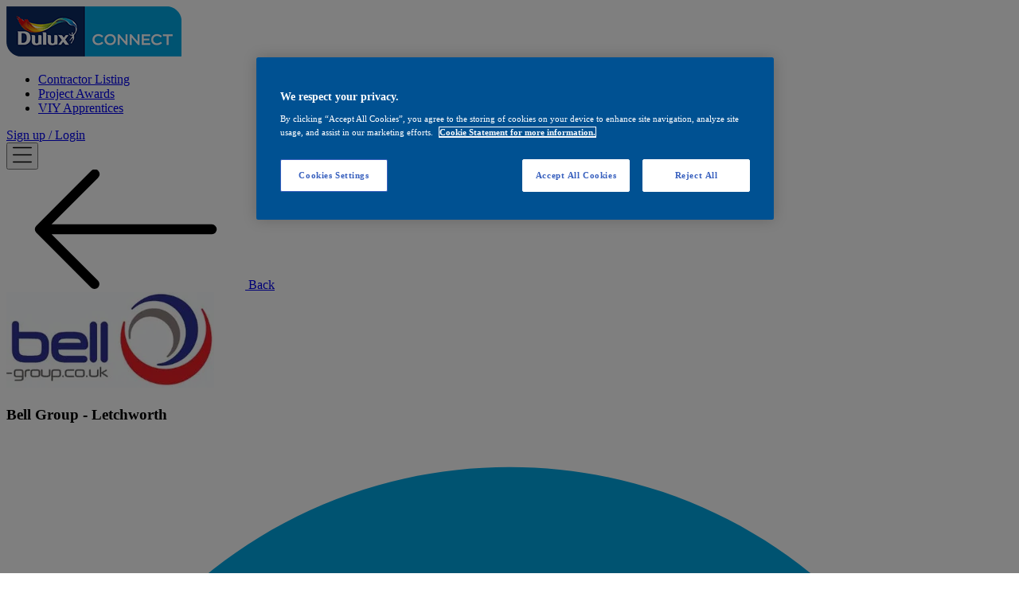

--- FILE ---
content_type: text/html
request_url: https://connectdirectory.dulux.co.uk/contractor-listing/34
body_size: 5423
content:
<!doctype html>
<html class="h-full">
  <head>
    <meta charset="utf-8" />
    <link rel="icon" href="/favicon.ico" />
    <meta name="viewport" content="width=device-width, initial-scale=1" />
    <script type="text/javascript" src="https://cdn.cookielaw.org/consent/5e6827d3-76fe-42e1-8e9d-aca5cb51df97/OtAutoBlock.js"></script>
    <script src="https://cdn.cookielaw.org/scripttemplates/otSDKStub.js" type="text/javascript" charset="UTF-8" data-domain-script="5e6827d3-76fe-42e1-8e9d-aca5cb51df97"></script>
    <script>
      function OptanonWrapper() {
        window.OneTrust.OnConsentChanged(function () {
          window.location.reload();
        });
      }
    </script>
    <script>
      (function (w, d, s, l, i) {
        w[l] = w[l] || [];
        w[l].push({ "gtm.start": new Date().getTime(), event: "gtm.js" });
        var f = d.getElementsByTagName(s)[0],
          j = d.createElement(s),
          dl = l != "dataLayer" ? "&l=" + l : "";
        j.async = true;
        j.src = "https://www.googletagmanager.com/gtm.js?id=" + i + dl;
        f.parentNode.insertBefore(j, f);
      })(window, document, "script", "dataLayer", "GTM-KTGQRMH");
    </script>
    
		<link href="../_app/immutable/assets/2.BR3E6jA7.css" rel="stylesheet"><!--[--><!--]--><title>Bell Group
    - Letchworth</title>
  </head>
  <body
    data-mode="SSR"
    class="flow-root min-h-full bg-white font-open-sans text-sm text-grey-medium-dark antialiased has-[.no-body-scroll]:overflow-hidden md:text-base"
  >
    <noscript>
      <iframe
        title="Google Tag Manager noscript"
        src="https://www.googletagmanager.com/ns.html?id=GTM-KTGQRMH"
        height="0"
        width="0"
        style="display: none; visibility: hidden"
      >
      </iframe>
    </noscript>
    <svelte-app style="display: contents"><!--[--><!--[--><!----><!--[--><!----><!--[!--><!--]--><!----> <!--[!--><!--]--> <header class="sticky top-0 z-30 bg-white shadow-[0_4px_4px_0_rgba(0,0,0,0.15)]"><nav class="container flex"><a href="/" class="py-3"><img src="/dulux-connect-logo.png" alt="Dulux Connect" class="h-9.25 w-32.25 md:h-12.25 md:w-42.5"/></a> <ul class="mr-auto ml-12 hidden md:flex"><!--[--><li><a href="/contractor-listing" class="group relative flex h-full items-center px-4 font-colour-sans text-sm font-bold text-black hover:text-brand-accent active:text-blue-dark">Contractor Listing <div class="absolute bottom-0 left-4 h-1 w-[calc(100%-2rem)] scale-x-0 bg-brand-accent transition-transform group-hover:scale-x-100 data-active:scale-x-100" data-active=""></div></a></li><li><a href="/page/award-winners" class="group relative flex h-full items-center px-4 font-colour-sans text-sm font-bold text-black hover:text-brand-accent active:text-blue-dark">Project Awards <div class="absolute bottom-0 left-4 h-1 w-[calc(100%-2rem)] scale-x-0 bg-brand-accent transition-transform group-hover:scale-x-100 data-active:scale-x-100"></div></a></li><li><a href="/page/viy-apprentices" class="group relative flex h-full items-center px-4 font-colour-sans text-sm font-bold text-black hover:text-brand-accent active:text-blue-dark">VIY Apprentices <div class="absolute bottom-0 left-4 h-1 w-[calc(100%-2rem)] scale-x-0 bg-brand-accent transition-transform group-hover:scale-x-100 data-active:scale-x-100"></div></a></li><!--]--></ul> <div class="flex items-center max-md:hidden"><a href="https://connect.dulux.co.uk/" class="cursor-pointer inline-flex items-center justify-center whitespace-nowrap ring-offset-background transition-colors focus-visible:outline-hidden focus-visible:ring-2 focus-visible:ring-ring focus-visible:ring-offset-2 disabled:pointer-events-none disabled:opacity-50 rounded-[5px] bg-[linear-gradient(207deg,#00a7e4_16.67%,#007dd6_100%)] text-sm font-semibold text-white shadow-[0px_-3px_0px_0px_rgba(0,0,0,0.10)_inset] hover:bg-[linear-gradient(207deg,#00a7e4_16.67%,#007dd6_70%)] h-10 px-4 py-2"><!---->Sign up / Login<!----></a><!----></div> <button aria-label="Toggle menu" class="absolute top-0 right-0 grid h-full place-items-center bg-white px-6 md:hidden"><!--[!--><svg width="24" height="25" viewBox="0 0 24 25"><path fill-rule="evenodd" clip-rule="evenodd" d="M23.7495 20.971C23.9167 21.1179 24 21.2992 24 21.5149C24 21.7107 23.9167 21.8821 23.7495 22.0297C23.583 22.1766 23.3775 22.25 23.1337 22.25H0.86625C0.6225 22.25 0.417 22.1766 0.24975 22.0297C0.08325 21.8821 0 21.7107 0 21.5149C0 21.2992 0.08325 21.1179 0.24975 20.971C0.417 20.8234 0.6225 20.75 0.86625 20.75H23.1337C23.3775 20.75 23.583 20.8234 23.7495 20.971ZM23.7495 11.9668C23.9167 12.1109 24 12.2887 24 12.5003C24 12.7119 23.9167 12.8898 23.7495 13.0339C23.583 13.1786 23.3775 13.25 23.1337 13.25H0.86625C0.6225 13.25 0.417 13.1786 0.24975 13.0339C0.08325 12.8898 0 12.7119 0 12.5003C0 12.2887 0.08325 12.1109 0.24975 11.9668C0.417 11.822 0.6225 11.75 0.86625 11.75H23.1337C23.3775 11.75 23.583 11.822 23.7495 11.9668ZM0.86625 4.25C0.6225 4.25 0.417 4.17652 0.24975 4.02957C0.08325 3.88261 0 3.70124 0 3.48544C0 3.2895 0.08325 3.11739 0.24975 2.97043C0.417 2.82348 0.6225 2.75 0.86625 2.75H23.1337C23.3775 2.75 23.583 2.82348 23.7495 2.97043C23.9167 3.11739 24 3.2895 24 3.48544C24 3.70124 23.9167 3.88261 23.7495 4.02957C23.583 4.17652 23.3775 4.25 23.1337 4.25H0.86625Z" fill="currentColor"></path></svg><!--]--></button></nav></header> <!--[!--><!--]--><!----> <main class="flex min-h-screen flex-col [&amp;>section]:grow"><!--[--><!----><!--[--><!----><!----><div class="grow pt-10 pb-20"><!--[--><div class="container pt-6 pb-8"><!--[--><a href="/contractor-listing" class="flex items-center gap-4 font-semibold text-blue-light"><svg class="h-6 w-8 fill-blue-light"><use href="/_app/immutable/assets/sprite.2vKCBukX.svg#arrow-left"></use></svg><!----> Back</a><!--]--></div><!--]--> <section class="mx-auto max-w-content py-4"><header class="container mb-5 flex flex-col gap-2 lg:flex-row lg:items-center lg:gap-16"><div><!--[--><img srcset="https://connect.dulux.co.uk/cdn/branch/34/w240/h80/bell-group-logo-new-2016-jpg 240w, https://connect.dulux.co.uk/cdn/branch/34/w120/h40/bell-group-logo-new-2016-jpg" alt="Bell Group" class="h-10 w-full object-contain object-left"/><!--]--><!----></div> <div class="space-y-4"><h3 class="font-colour-sans text-[26px] leading-[112%] font-light text-grey-dark md:text-[26px]"><!---->Bell Group <!--[-->- Letchworth<!--]--><!----></h3><!----> <p class="flex items-center gap-2"><img src="/images/icons/location.svg" alt="Location" class="h-6 w-6"/> <span class="font-semibold text-grey-medium"></span></p> <menu class="flex flex-wrap gap-2 md:gap-4"><!--[--><button class="cursor-pointer inline-flex items-center justify-center whitespace-nowrap ring-offset-background transition-colors focus-visible:outline-hidden focus-visible:ring-2 focus-visible:ring-ring focus-visible:ring-offset-2 disabled:pointer-events-none disabled:opacity-50 rounded-[5px] bg-[linear-gradient(207deg,#00a7e4_16.67%,#007dd6_100%)] text-sm font-semibold text-white shadow-[0px_-3px_0px_0px_rgba(0,0,0,0.10)_inset] hover:bg-[linear-gradient(207deg,#00a7e4_16.67%,#007dd6_70%)] h-10 px-4 py-2"><!--[!-->Add to shortlist<!--]--><!----></button><!--]--> <!--[--><a href="/contractor-listing/34/contact" class="cursor-pointer inline-flex items-center justify-center whitespace-nowrap ring-offset-background transition-colors focus-visible:outline-hidden focus-visible:ring-2 focus-visible:ring-ring focus-visible:ring-offset-2 disabled:pointer-events-none disabled:opacity-50 rounded-[5px] bg-[linear-gradient(207deg,#00a7e4_16.67%,#007dd6_100%)] text-sm font-semibold text-white shadow-[0px_-3px_0px_0px_rgba(0,0,0,0.10)_inset] hover:bg-[linear-gradient(207deg,#00a7e4_16.67%,#007dd6_70%)] h-10 px-4 py-2"><!---->Contact<!----></a><!--]--> <!--[--><!--[!--><a href="tel:01462 689151" class="cursor-pointer inline-flex items-center justify-center whitespace-nowrap text-sm ring-offset-background transition-colors focus-visible:outline-hidden focus-visible:ring-2 focus-visible:ring-ring focus-visible:ring-offset-2 disabled:pointer-events-none disabled:opacity-50 font-semibold rounded-[5px] border-2 bg-background border-blue-light text-blue-light hover:bg-blue-light/10 h-10 px-4 py-2"><!---->Call: 01462 689151<!----></a><!--]--><!--]--> <!--[--><a target="_blank" rel="noopener noreferrer" href="https://www.bellgroup.co.uk/" class="cursor-pointer inline-flex items-center justify-center whitespace-nowrap text-sm ring-offset-background transition-colors focus-visible:outline-hidden focus-visible:ring-2 focus-visible:ring-ring focus-visible:ring-offset-2 disabled:pointer-events-none disabled:opacity-50 font-semibold rounded-[5px] border-2 bg-background border-blue-light text-blue-light hover:bg-blue-light/10 h-10 px-4 py-2"><!---->Website<!----></a><!--]--></menu></div></header></section> <div class="container mb-10 bg-grey-ultra-light py-4"><div class="mx-auto max-w-content"><menu class="flex gap-4"><!--[--><li><button class="rounded-md px-6 py-2.5 font-semibold transition-colors hover:bg-grey-light lg:px-16 bg-blue-light text-white">About</button></li><!--]--></menu><!----></div></div> <section class="container mx-auto max-w-content"><div><article class="space-y-12"><!--[--><section class="space-y-4"><h3 class="font-colour-sans text-[26px] leading-[112%] font-light text-grey-dark md:text-[26px]"><!---->About us<!----></h3><!----> <div class="whitespace-pre-line text-grey-medium"><!----><p>Bell Group has built a strong network of services designed to integrate on a national, regional or local basis to meet the needs of our customers. The Group’s main objective is to maintain an optimum quality of workmanship in all aspects of the services which we offer. Our Branch network consists of 21 companies UK wide mainly associated with the coatings industry. There are Bell Group operations as far North as Inverness and Aberdeen and as far South as Tidworth and Plymouth.</p>
<p>Corporate social responsibility is an integral part of Bell Group strategies, we require that our activities pursue ongoing profitable performance in alignment with the principals of sustainable development. We constantly work on developing relationships through partnering and long-term programmes with our customers and suppliers to exchange information, technology and new ideas.</p><!----></div></section><!--]--> <!--[--><section class="space-y-4"><h3 class="font-colour-sans text-[26px] leading-[112%] font-light text-grey-dark md:text-[26px]"><!---->Skills<!----></h3><!----> <div class="flex flex-wrap gap-4"><!--[--><!----><div class="flex size-40 shrink-0 flex-col items-center justify-center gap-2 rounded-xl border-2 border-grey-light p-2 text-center font-semibold transition-all duration-100"><!--[--><svg class="h-10 w-10"><use href="/_app/immutable/assets/sprite.2vKCBukX.svg#spray"></use></svg><!--]--><!----> <span>Spray</span><!----></div><!----><!----><div class="flex size-40 shrink-0 flex-col items-center justify-center gap-2 rounded-xl border-2 border-grey-light p-2 text-center font-semibold transition-all duration-100"><!--[--><svg class="h-10 w-10"><use href="/_app/immutable/assets/sprite.2vKCBukX.svg#colour-scheming"></use></svg><!--]--><!----> <span>Colour and Design</span><!----></div><!----><!----><div class="flex size-40 shrink-0 flex-col items-center justify-center gap-2 rounded-xl border-2 border-grey-light p-2 text-center font-semibold transition-all duration-100"><!--[--><svg class="h-10 w-10"><use href="/_app/immutable/assets/sprite.2vKCBukX.svg#painted-murals"></use></svg><!--]--><!----> <span>Highly Decorative</span><!----></div><!----><!----><div class="flex size-40 shrink-0 flex-col items-center justify-center gap-2 rounded-xl border-2 border-grey-light p-2 text-center font-semibold transition-all duration-100"><!--[--><svg class="h-10 w-10"><use href="/_app/immutable/assets/sprite.2vKCBukX.svg#sander"></use></svg><!--]--><!----> <span>Flooring</span><!----></div><!----><!----><div class="flex size-40 shrink-0 flex-col items-center justify-center gap-2 rounded-xl border-2 border-grey-light p-2 text-center font-semibold transition-all duration-100"><!--[--><svg class="h-10 w-10"><use href="/_app/immutable/assets/sprite.2vKCBukX.svg#interior"></use></svg><!--]--><!----> <span>Multi Trades</span><!----></div><!----><!----><div class="flex size-40 shrink-0 flex-col items-center justify-center gap-2 rounded-xl border-2 border-grey-light p-2 text-center font-semibold transition-all duration-100"><!--[--><svg class="h-10 w-10"><use href="/_app/immutable/assets/sprite.2vKCBukX.svg#wallpaper-feature-wall"></use></svg><!--]--><!----> <span>Industrial</span><!----></div><!----><!----><div class="flex size-40 shrink-0 flex-col items-center justify-center gap-2 rounded-xl border-2 border-grey-light p-2 text-center font-semibold transition-all duration-100"><!--[--><svg class="h-10 w-10"><use href="/_app/immutable/assets/sprite.2vKCBukX.svg#cosmetic-surface-repairs"></use></svg><!--]--><!----> <span>Specialist Wall Covering</span><!----></div><!----><!--]--></div></section><!--]--> <!--[--><section class="space-y-4"><h3 class="font-colour-sans text-[26px] leading-[112%] font-light text-grey-dark md:text-[26px]"><!---->Sectors<!----></h3><!----> <div class="flex flex-col flex-wrap gap-x-10 gap-y-2 md:flex-row"><!--[--><!----><div class="flex items-center gap-7 rounded-md bg-white px-5 py-3 font-semibold shadow-card basis-full md:basis-[calc(50%-1.25rem)]"><!--[--><img src="/images/icons/sectors/social-housing.svg" alt="Social Housing" class="h-6"/><!--]--><!----> <span class="truncate">Social Housing</span><!----></div><!----><!--]--></div></section><!--]--> <!--[!--><!--]--></article><!----></div> <div class="hidden"><div class="container"><div class="border-b border-grey-light pb-8"><h3 class="font-colour-sans text-[26px] leading-[112%] font-light text-grey-dark md:text-[26px]"><!---->Projects<!----></h3><!----></div> <!--[--><!--]--></div><!----></div></section><!----></div><!----><!----> <!--[!--><!--]--><!----><!----><!--]--><!----><!----><!--]--><!----></main> <footer class="z-50 bg-blue-dark p-12"><div class="container flex flex-col-reverse items-center justify-between gap-10 font-colour-sans text-[16px] font-bold text-white xl:flex-row xl:gap-2"><p>© 2026 AkzoNobel</p> <ul class="flex flex-wrap items-center justify-center gap-y-2 divide-x"><!--[--><li class="flex h-4 items-center px-3"><a href="/terms-and-conditions/" rel="noopener" class="hover:underline">Terms &amp; Conditions</a></li><li class="flex h-4 items-center px-3"><a href="https://www.duluxtradepaintexpert.co.uk/en/privacy-policy" rel="noopener" target="_blank" aria-label="Opens in new window" class="hover:underline">Privacy Policy</a></li><li class="flex h-4 items-center px-3"><a href="/accessibility-statement" class="hover:underline">Accessibility Statement</a></li><li class="flex h-4 items-center px-3"><a href="/cookies" rel="noopener" class="hover:underline">Cookies</a></li><li class="flex h-4 items-center px-3"><a href="https://www.duluxtradepaintexpert.co.uk/" rel="noopener" target="_blank" aria-label="Opens in new window" class="hover:underline">Visit Dulux Trade</a></li><li class="flex h-4 items-center px-3"><a href="#onetrust-pc-sdk" rel="noopener" class="hover:underline ot-sdk-show-settings leading-none">Cookies Settings</a></li><!--]--></ul> <ul class="flex space-x-4"><!--[--><li><a class="flex aspect-square items-center rounded-full border p-3 hover:bg-white/10 sm:p-2" href="https://www.instagram.com/duluxtrade/" target="_blank" title="Instagram" aria-label="Instagram page (Opens in new window)" itemprop="sameAs" rel="noopener"><svg class="h-6 w-6 fill-white sm:h-4 sm:w-4"><use href="/_app/immutable/assets/sprite.2vKCBukX.svg#instagram"></use></svg><!----></a></li><li><a class="flex aspect-square items-center rounded-full border p-3 hover:bg-white/10 sm:p-2" href="https://facebook.com/DuluxTradeUK/" target="_blank" title="Facebook" aria-label="Facebook page (Opens in new window)" itemprop="sameAs" rel="noopener"><svg class="h-6 w-6 fill-white sm:h-4 sm:w-4"><use href="/_app/immutable/assets/sprite.2vKCBukX.svg#facebook"></use></svg><!----></a></li><li><a class="flex aspect-square items-center rounded-full border p-3 hover:bg-white/10 sm:p-2" href="https://www.linkedin.com/company/dulux-trade-paint-expert" target="_blank" title="LinkedIn" aria-label="LinkedIn page (Opens in new window)" itemprop="sameAs" rel="noopener"><svg class="h-6 w-6 fill-white sm:h-4 sm:w-4"><use href="/_app/immutable/assets/sprite.2vKCBukX.svg#linkedin"></use></svg><!----></a></li><!--]--></ul></div></footer><!----><!----><!--]--><!----><!----><!--]--> <!--[!--><!--]--><!--]-->
			
			<script>
				{
					__sveltekit_swjjoc = {
						base: new URL("..", location).pathname.slice(0, -1),
						env: {"PUBLIC_ONE_TRUST_ID":"5e6827d3-76fe-42e1-8e9d-aca5cb51df97","PUBLIC_BUGSNAG_API_KEY":"8bbc45f6ebd88339077767a67605c391","PUBLIC_ASSET_URL":"https://connect.dulux.co.uk/cdn"}
					};

					const element = document.currentScript.parentElement;

					Promise.all([
						import("../_app/immutable/entry/start.B5d4mcMO.js"),
						import("../_app/immutable/entry/app.gxD7MKTt.js")
					]).then(([kit, app]) => {
						kit.start(app, element, {
							node_ids: [0, 2, 3, 4, 7],
							data: [null,null,{type:"data",data:{sectors:[{id:1,name:"Commercial Construction"},{id:2,name:"Education"},{id:3,name:"Social Housing"},{id:4,name:"Office"},{id:5,name:"Healthcare"},{id:6,name:"Residential Property Management"},{id:7,name:"House Building"},{id:8,name:"Leisure"},{id:9,name:"Factories"},{id:10,name:"Retail"}],skills:[{id:8,name:"Spray"},{id:9,name:"Colour and Design"},{id:10,name:"Highly Decorative"},{id:11,name:"Flooring"},{id:12,name:"Multi Trades"},{id:13,name:"Industrial"},{id:14,name:"Specialist Wall Covering"}],regions:[{id:1,name:"North East"},{id:2,name:"North West"},{id:3,name:"Yorkshire and the Humber"},{id:4,name:"East Midlands"},{id:5,name:"West Midlands"},{id:6,name:"East of England"},{id:7,name:"London"},{id:8,name:"South East"},{id:9,name:"South West"},{id:10,name:"Wales"},{id:11,name:"Scotland"},{id:12,name:"Northern Ireland"}],accreditations:[{id:1,name:"Altius"},{id:2,name:"Achilles"},{id:3,name:"CHAS"},{id:5,name:"Contractor Plus"},{id:6,name:"CSCS"},{id:7,name:"DBS"},{id:8,name:"EXOR"},{id:9,name:"ISO 14001"},{id:10,name:"ISO 9001"},{id:11,name:"Investors In People (IIP)"},{id:12,name:"Safe Contractor"},{id:13,name:"Sustainability"},{id:15,name:"Other SSIP"},{id:16,name:"ISO45001"},{id:17,name:"RSSB RISQS"},{id:18,name:"Construction Line Bronze/Silver"},{id:19,name:"Construction Line Gold/Platinum"},{id:20,name:"Contractors Staff Support & Training"}],scopes:[{id:13,name:"Up to £25,000",upperLimit:25000},{id:14,name:"Up to £50,000",upperLimit:50000},{id:11,name:"Up to £100,000",upperLimit:100000},{id:10,name:"Up to £250,000",upperLimit:250000},{id:12,name:"Up to £500,000",upperLimit:500000},{id:9,name:"Up to £1,000,000",upperLimit:1000000},{id:15,name:"Up to £5,000,000",upperLimit:5000000}]},uses:{}},null,{type:"data",data:{candidate:{id:34,organisation:"Bell Group",branch:"Letchworth",website:"https://www.bellgroup.co.uk/",phone:"01462 689151",description:"\u003Cp>Bell Group has built a strong network of services designed to integrate on a national, regional or local basis to meet the needs of our customers. The Group’s main objective is to maintain an optimum quality of workmanship in all aspects of the services which we offer. Our Branch network consists of 21 companies UK wide mainly associated with the coatings industry. There are Bell Group operations as far North as Inverness and Aberdeen and as far South as Tidworth and Plymouth.\u003C/p>\n\u003Cp>Corporate social responsibility is an integral part of Bell Group strategies, we require that our activities pursue ongoing profitable performance in alignment with the principals of sustainable development. We constantly work on developing relationships through partnering and long-term programmes with our customers and suppliers to exchange information, technology and new ideas.\u003C/p>",logo:"Bell-Group-Logo-NEW-2016.jpg",city:"",skills:[{id:8,name:"Spray"},{id:9,name:"Colour and Design"},{id:10,name:"Highly Decorative"},{id:11,name:"Flooring"},{id:12,name:"Multi Trades"},{id:13,name:"Industrial"},{id:14,name:"Specialist Wall Covering"}],sectors:[{id:3,name:"Social Housing"}],regions:[{id:6,name:"East of England"}],projects:[],accreditations:[]}},uses:{params:["id"]}}],
							form: null,
							error: null
						});
					});
				}
			</script>
		</svelte-app>
  </body>
</html>


--- FILE ---
content_type: text/javascript
request_url: https://connectdirectory.dulux.co.uk/_app/immutable/chunks/FL46OB7-.js
body_size: 29
content:
import{i,E as o,j as f,a5 as p,_ as c,h,l as _}from"./BCO9BrJw.js";function l(e,n,...t){var s=e,r=p,a;i(()=>{r!==(r=n())&&(a&&(c(a),a=null),a=f(()=>r(s,...t)))},o),h&&(s=_)}export{l as s};


--- FILE ---
content_type: text/javascript
request_url: https://connectdirectory.dulux.co.uk/_app/immutable/chunks/Dqa8Nm9E.js
body_size: 763
content:
import{b as r,a as V}from"./Dxw4VPDU.js";var e=r('<svg width="16" height="17" viewBox="0 0 16 17" xmlns="http://www.w3.org/2000/svg"><path fill-rule="evenodd" clip-rule="evenodd" d="M11.9997 2.19069C12.0005 2.06882 11.9562 1.95096 11.8754 1.85977C11.7945 1.76859 11.6828 1.7105 11.5617 1.69669C9.1943 1.43444 6.80515 1.43444 4.43772 1.69669C4.31681 1.71048 4.20524 1.76842 4.12442 1.8594C4.04359 1.95038 3.99919 2.06799 3.99972 2.18969V2.75669C3.18872 2.86069 2.38772 2.99669 1.59672 3.16269C1.43172 3.19748 1.28325 3.28687 1.17529 3.41641C1.06734 3.54596 1.00619 3.70811 1.00172 3.87669C0.968833 5.06558 1.40794 6.21914 2.22306 7.08523C3.03818 7.95132 4.16303 8.4595 5.35172 8.49869C5.82408 8.91687 6.38886 9.21708 6.99972 9.37469V10.5007H5.99972C5.73451 10.5007 5.48015 10.606 5.29262 10.7936C5.10508 10.9811 4.99972 11.2355 4.99972 11.5007V13.5007H4.33272C3.59672 13.5007 2.99972 14.0977 2.99972 14.8337C2.99972 15.2017 3.29772 15.5007 3.66672 15.5007H12.3327C12.5096 15.5007 12.6793 15.4304 12.8044 15.3053C12.9295 15.1802 12.9997 15.0106 12.9997 14.8337C12.9997 14.0977 12.4027 13.5007 11.6667 13.5007H10.9997V11.5007C10.9997 11.2355 10.8944 10.9811 10.7068 10.7936C10.5193 10.606 10.2649 10.5007 9.99972 10.5007H8.99972V9.37469C9.61094 9.21723 10.1761 8.91701 10.6487 8.49869C11.8374 8.4595 12.9623 7.95132 13.7774 7.08523C14.5925 6.21914 15.0316 5.06558 14.9987 3.87669C14.9942 3.70797 14.9329 3.54572 14.8248 3.41615C14.7166 3.28658 14.5679 3.19728 14.4027 3.16269C13.6074 2.99581 12.8058 2.86037 11.9997 2.75669V2.18969V2.19069ZM3.99972 4.26869C3.50972 4.33469 3.02372 4.41369 2.54172 4.50369C2.62188 4.97286 2.81238 5.41626 3.09751 5.79737C3.38264 6.17847 3.75426 6.48637 4.18172 6.69569C4.06086 6.30888 3.99949 5.90594 3.99972 5.50069V4.26969V4.26869ZM11.9997 4.26869C12.4897 4.33469 12.9757 4.41369 13.4577 4.50369C13.3776 4.97286 13.1871 5.41626 12.9019 5.79737C12.6168 6.17847 12.2452 6.48637 11.8177 6.69569C11.9357 6.31869 11.9997 5.91669 11.9997 5.50069V4.26969V4.26869Z"></path></svg>');function v(C){var o=e();V(C,o)}export{v as T};


--- FILE ---
content_type: text/javascript
request_url: https://connectdirectory.dulux.co.uk/_app/immutable/chunks/CKL5uTkY.js
body_size: 1723
content:
import{i as H,_ as O,j,o as B,h as E,q,a2 as D,aA as F,aB as z,ah as J,aC as Q,aD as W,aE as X,g as Z,aF as m,aG as x,K as P,aH as ss}from"./BCO9BrJw.js";import{c as as,e as rs,d as is,f as es,n as ts,g as fs,h as us}from"./ukyTzCUt.js";import{t as os,c as ls,s as cs}from"./BWU0nVMx.js";function ns(s,r){var a=void 0,i;H(()=>{a!==(a=r())&&(i&&(O(i),i=null),a&&(i=j(()=>{B(()=>a(s))})))})}function L(s,r={},a,i){for(var t in a){var u=a[t];r[t]!==u&&(a[t]==null?s.style.removeProperty(t):s.style.setProperty(t,u,i))}}function _s(s,r,a,i){var t=s.__style;if(E||t!==r){var u=os(r,i);(!E||u!==s.getAttribute("style"))&&(u==null?s.removeAttribute("style"):s.style.cssText=u),s.__style=r}else i&&(Array.isArray(i)?(L(s,a==null?void 0:a[0],i[0]),L(s,a==null?void 0:a[1],i[1],"important")):L(s,a,i));return i}function k(s,r,a){if(s.multiple){if(r==null)return;if(!D(r))return F();for(var i of s.options)i.selected=r.includes($(i));return}for(i of s.options){var t=$(i);if(z(t,r)){i.selected=!0;return}}(!a||r!==void 0)&&(s.selectedIndex=-1)}function ds(s,r){let a=!0;B(()=>{r&&k(s,q(r),a),a=!1;var i=new MutationObserver(()=>{var t=s.__value;k(s,t)});return i.observe(s,{childList:!0,subtree:!0,attributes:!0,attributeFilter:["value"]}),()=>{i.disconnect()}})}function $(s){return"__value"in s?s.__value:s.value}const y=Symbol("class"),S=Symbol("style"),G=Symbol("is custom element"),K=Symbol("is html");function ys(s){if(E){var r=!1,a=()=>{if(!r){if(r=!0,s.hasAttribute("value")){var i=s.value;T(s,"value",null),s.value=i}if(s.hasAttribute("checked")){var t=s.checked;T(s,"checked",null),s.checked=t}}};s.__on_r=a,ss(a),fs()}}function Ss(s,r){var a=p(s);a.value===(a.value=r??void 0)||s.value===r&&(r!==0||s.nodeName!=="PROGRESS")||(s.value=r??"")}function vs(s,r){r?s.hasAttribute("selected")||s.setAttribute("selected",""):s.removeAttribute("selected")}function T(s,r,a,i){var t=p(s);E&&(t[r]=s.getAttribute(r),r==="src"||r==="srcset"||r==="href"&&s.nodeName==="LINK")||t[r]!==(t[r]=a)&&(r==="loading"&&(s[Q]=a),a==null?s.removeAttribute(r):typeof a!="string"&&U(s).includes(r)?s[r]=a:s.setAttribute(r,a))}function bs(s,r,a,i,t=!1){var u=p(s),h=u[G],b=!u[K];let v=E&&h;v&&P(!1);var o=r||{},A=s.tagName==="OPTION";for(var d in r)d in a||(a[d]=null);a.class?a.class=ls(a.class):a[y]&&(a.class=null),a[S]&&(a.style??(a.style=null));var N=U(s);for(const e in a){let f=a[e];if(A&&e==="value"&&f==null){s.value=s.__value="",o[e]=f;continue}if(e==="class"){var _=s.namespaceURI==="http://www.w3.org/1999/xhtml";cs(s,_,f,i,r==null?void 0:r[y],a[y]),o[e]=f,o[y]=a[y];continue}if(e==="style"){_s(s,f,r==null?void 0:r[S],a[S]),o[e]=f,o[S]=a[S];continue}var C=o[e];if(f!==C){o[e]=f;var M=e[0]+e[1];if(M!=="$$")if(M==="on"){const c={},g="$$"+e;let l=e.slice(2);var w=us(l);if(as(l)&&(l=l.slice(0,-7),c.capture=!0),!w&&C){if(f!=null)continue;s.removeEventListener(l,o[g],c),o[g]=null}if(f!=null)if(w)s[`__${l}`]=f,is([l]);else{let V=function(Y){o[e].call(this,Y)};o[g]=rs(l,s,V,c)}else w&&(s[`__${l}`]=void 0)}else if(e==="style")T(s,e,f);else if(e==="autofocus")es(s,!!f);else if(!h&&(e==="__value"||e==="value"&&f!=null))s.value=s.__value=f;else if(e==="selected"&&A)vs(s,f);else{var n=e;b||(n=ts(n));var I=n==="defaultValue"||n==="defaultChecked";if(f==null&&!h&&!I)if(u[e]=null,n==="value"||n==="checked"){let c=s;const g=r===void 0;if(n==="value"){let l=c.defaultValue;c.removeAttribute(n),c.defaultValue=l,c.value=c.__value=g?l:null}else{let l=c.defaultChecked;c.removeAttribute(n),c.defaultChecked=l,c.checked=g?l:!1}}else s.removeAttribute(e);else I||N.includes(n)&&(h||typeof f!="string")?s[n]=f:typeof f!="function"&&T(s,n,f)}}}return v&&P(!0),o}function Es(s,r,a=[],i,t=!1,u=J){const h=a.map(u);var b=void 0,v={},o=s.nodeName==="SELECT",A=!1;H(()=>{var d=r(...h.map(Z));bs(s,b,d,i,t),A&&o&&"value"in d&&k(s,d.value,!1);for(let _ of Object.getOwnPropertySymbols(v))d[_]||O(v[_]);for(let _ of Object.getOwnPropertySymbols(d)){var N=d[_];_.description===m&&(!b||N!==b[_])&&(v[_]&&O(v[_]),v[_]=j(()=>ns(s,()=>N)))}b=d}),o&&ds(s,()=>b.value),A=!0}function p(s){return s.__attributes??(s.__attributes={[G]:s.nodeName.includes("-"),[K]:s.namespaceURI===W})}var R=new Map;function U(s){var r=R.get(s.nodeName);if(r)return r;R.set(s.nodeName,r=[]);for(var a,i=s,t=Element.prototype;t!==i;){a=x(i);for(var u in a)a[u].set&&r.push(u);i=X(i)}return r}export{Ss as a,Es as b,_s as c,ns as d,ys as r,T as s};


--- FILE ---
content_type: text/javascript
request_url: https://connectdirectory.dulux.co.uk/_app/immutable/chunks/SNGefwS_.js
body_size: 630
content:
import{c as p,a as c,f as x}from"./Dxw4VPDU.js";import{p as v,m as S,g as n,u as y,f,a as h,s as I,c as w,r as C,t as D}from"./BCO9BrJw.js";import{s as T}from"./ukyTzCUt.js";import{e as j}from"./Cr-543rL.js";import{b as z}from"./CKL5uTkY.js";import{p as g,r as F}from"./ClRj7-8w.js";import{a as H}from"./BWU0nVMx.js";import{i as M}from"./B19U3R0r.js";import{S as W}from"./CYyuHfSS.js";function q(i,e){v(e,!0);const l={Spray:"spray","Colour and Design":"colour-scheming","Highly Decorative":"painted-murals",Flooring:"sander","Multi Trades":"interior",Industrial:"wallpaper-feature-wall","Specialist Wall Covering":"cosmetic-surface-repairs"};let r=y(()=>l[e.skill]);S(()=>{n(r)||console.warn(`Icon missing for skill: ${e.skill}`)});var t=p(),s=f(t);{var o=a=>{W(a,{get icon(){return n(r)},get class(){return e.class}})};M(s,a=>{n(r)&&a(o)})}c(i,t),h()}var A=x("<!> <span> </span>",1);function Q(i,e){v(e,!0);let l=g(e,"checked",3,!1),r=g(e,"as",3,"div"),t=F(e,["$$slots","$$events","$$legacy","skill","class","checked","as"]);var s=p(),o=f(s);j(o,r,!1,(a,k)=>{z(a,_=>({...t,class:_}),[()=>H("flex size-40 shrink-0 flex-col items-center justify-center gap-2 rounded-xl border-2 border-grey-light p-2 text-center font-semibold transition-all duration-100",{"border-2 border-blue-light bg-blue-ultra-light":l()},e.class)]);var m=A(),u=f(m);q(u,{get skill(){return e.skill}});var d=I(u,2),b=w(d,!0);C(d),D(()=>T(b,e.skill)),c(k,m)}),c(i,s),h()}export{Q as S};


--- FILE ---
content_type: text/javascript
request_url: https://connectdirectory.dulux.co.uk/_app/immutable/chunks/BZSAhwFw.js
body_size: -77
content:
const e=globalThis.__sveltekit_swjjoc.env;export{e};


--- FILE ---
content_type: text/javascript
request_url: https://connectdirectory.dulux.co.uk/_app/immutable/nodes/7.CKr7o26k.js
body_size: 168
content:
import{f as i,a as n}from"../chunks/Dxw4VPDU.js";import{t as s,g as t,$ as c,u as m,c as p,r as f}from"../chunks/BCO9BrJw.js";import{h as g}from"../chunks/BLs-eCCd.js";import{C as h}from"../chunks/CUV2dNKW.js";var v=i('<div class="grow pt-10 pb-20"><!></div>');function C(r,o){let a=m(()=>o.data.candidate);var e=v();g($=>{s(()=>c.title=`${t(a).organisation??""}
    ${t(a).branch?`- ${t(a).branch}`:""}`)});var d=p(e);h(d,{get candidate(){return t(a)}}),f(e),n(r,e)}export{C as component};


--- FILE ---
content_type: text/javascript
request_url: https://connectdirectory.dulux.co.uk/_app/immutable/chunks/WO7_42ij.js
body_size: 8530
content:
var ye=e=>typeof e=="boolean"?`${e}`:e===0?"0":e,I=e=>!e||typeof e!="object"||Object.keys(e).length===0,Le=(e,t)=>JSON.stringify(e)===JSON.stringify(t);function ze(e,t){e.forEach(function(r){Array.isArray(r)?ze(r,t):t.push(r)})}function Me(e){let t=[];return ze(e,t),t}var Se=(...e)=>Me(e).filter(Boolean),Ce=(e,t)=>{let r={},o=Object.keys(e),c=Object.keys(t);for(let i of o)if(c.includes(i)){let l=e[i],y=t[i];Array.isArray(l)||Array.isArray(y)?r[i]=Se(y,l):typeof l=="object"&&typeof y=="object"?r[i]=Ce(l,y):r[i]=y+" "+l}else r[i]=e[i];for(let i of c)o.includes(i)||(r[i]=t[i]);return r},we=e=>!e||typeof e!="string"?e:e.replace(/\s+/g," ").trim();const me="-",_e=e=>{const t=Be(e),{conflictingClassGroups:r,conflictingClassGroupModifiers:o}=e;return{getClassGroupId:l=>{const y=l.split(me);return y[0]===""&&y.length!==1&&y.shift(),Ge(y,t)||Fe(l)},getConflictingClassGroupIds:(l,y)=>{const d=r[l]||[];return y&&o[l]?[...d,...o[l]]:d}}},Ge=(e,t)=>{var l;if(e.length===0)return t.classGroupId;const r=e[0],o=t.nextPart.get(r),c=o?Ge(e.slice(1),o):void 0;if(c)return c;if(t.validators.length===0)return;const i=e.join(me);return(l=t.validators.find(({validator:y})=>y(i)))==null?void 0:l.classGroupId},xe=/^\[(.+)\]$/,Fe=e=>{if(xe.test(e)){const t=xe.exec(e)[1],r=t==null?void 0:t.substring(0,t.indexOf(":"));if(r)return"arbitrary.."+r}},Be=e=>{const{theme:t,classGroups:r}=e,o={nextPart:new Map,validators:[]};for(const c in r)de(r[c],o,c,t);return o},de=(e,t,r,o)=>{e.forEach(c=>{if(typeof c=="string"){const i=c===""?t:ve(t,c);i.classGroupId=r;return}if(typeof c=="function"){if($e(c)){de(c(o),t,r,o);return}t.validators.push({validator:c,classGroupId:r});return}Object.entries(c).forEach(([i,l])=>{de(l,ve(t,i),r,o)})})},ve=(e,t)=>{let r=e;return t.split(me).forEach(o=>{r.nextPart.has(o)||r.nextPart.set(o,{nextPart:new Map,validators:[]}),r=r.nextPart.get(o)}),r},$e=e=>e.isThemeGetter,We=e=>{if(e<1)return{get:()=>{},set:()=>{}};let t=0,r=new Map,o=new Map;const c=(i,l)=>{r.set(i,l),t++,t>e&&(t=0,o=r,r=new Map)};return{get(i){let l=r.get(i);if(l!==void 0)return l;if((l=o.get(i))!==void 0)return c(i,l),l},set(i,l){r.has(i)?r.set(i,l):c(i,l)}}},ue="!",pe=":",Ue=pe.length,Je=e=>{const{prefix:t,experimentalParseClassName:r}=e;let o=c=>{const i=[];let l=0,y=0,d=0,z;for(let M=0;M<c.length;M++){let S=c[M];if(l===0&&y===0){if(S===pe){i.push(c.slice(d,M)),d=M+Ue;continue}if(S==="/"){z=M;continue}}S==="["?l++:S==="]"?l--:S==="("?y++:S===")"&&y--}const x=i.length===0?c:c.substring(d),V=qe(x),j=V!==x,T=z&&z>d?z-d:void 0;return{modifiers:i,hasImportantModifier:j,baseClassName:V,maybePostfixModifierPosition:T}};if(t){const c=t+pe,i=o;o=l=>l.startsWith(c)?i(l.substring(c.length)):{isExternal:!0,modifiers:[],hasImportantModifier:!1,baseClassName:l,maybePostfixModifierPosition:void 0}}if(r){const c=o;o=i=>r({className:i,parseClassName:c})}return o},qe=e=>e.endsWith(ue)?e.substring(0,e.length-1):e.startsWith(ue)?e.substring(1):e,He=e=>{const t=Object.fromEntries(e.orderSensitiveModifiers.map(o=>[o,!0]));return o=>{if(o.length<=1)return o;const c=[];let i=[];return o.forEach(l=>{l[0]==="["||t[l]?(c.push(...i.sort(),l),i=[]):i.push(l)}),c.push(...i.sort()),c}},Ke=e=>({cache:We(e.cacheSize),parseClassName:Je(e),sortModifiers:He(e),..._e(e)}),De=/\s+/,Qe=(e,t)=>{const{parseClassName:r,getClassGroupId:o,getConflictingClassGroupIds:c,sortModifiers:i}=t,l=[],y=e.trim().split(De);let d="";for(let z=y.length-1;z>=0;z-=1){const x=y[z],{isExternal:V,modifiers:j,hasImportantModifier:T,baseClassName:M,maybePostfixModifierPosition:S}=r(x);if(V){d=x+(d.length>0?" "+d:d);continue}let G=!!S,N=o(G?M.substring(0,S):M);if(!N){if(!G){d=x+(d.length>0?" "+d:d);continue}if(N=o(M),!N){d=x+(d.length>0?" "+d:d);continue}G=!1}const k=i(j).join(":"),W=T?k+ue:k,E=W+N;if(l.includes(E))continue;l.push(E);const _=c(N,G);for(let u=0;u<_.length;++u){const R=_[u];l.push(W+R)}d=x+(d.length>0?" "+d:d)}return d};function Xe(){let e=0,t,r,o="";for(;e<arguments.length;)(t=arguments[e++])&&(r=Pe(t))&&(o&&(o+=" "),o+=r);return o}const Pe=e=>{if(typeof e=="string")return e;let t,r="";for(let o=0;o<e.length;o++)e[o]&&(t=Pe(e[o]))&&(r&&(r+=" "),r+=t);return r};function fe(e,...t){let r,o,c,i=l;function l(d){const z=t.reduce((x,V)=>V(x),e());return r=Ke(z),o=r.cache.get,c=r.cache.set,i=y,y(d)}function y(d){const z=o(d);if(z)return z;const x=Qe(d,r);return c(d,x),x}return function(){return i(Xe.apply(null,arguments))}}const C=e=>{const t=r=>r[e]||[];return t.isThemeGetter=!0,t},Re=/^\[(?:(\w[\w-]*):)?(.+)\]$/i,Ie=/^\((?:(\w[\w-]*):)?(.+)\)$/i,Ye=/^\d+\/\d+$/,Ze=/^(\d+(\.\d+)?)?(xs|sm|md|lg|xl)$/,er=/\d+(%|px|r?em|[sdl]?v([hwib]|min|max)|pt|pc|in|cm|mm|cap|ch|ex|r?lh|cq(w|h|i|b|min|max))|\b(calc|min|max|clamp)\(.+\)|^0$/,rr=/^(rgba?|hsla?|hwb|(ok)?(lab|lch))\(.+\)$/,tr=/^(inset_)?-?((\d+)?\.?(\d+)[a-z]+|0)_-?((\d+)?\.?(\d+)[a-z]+|0)/,or=/^(url|image|image-set|cross-fade|element|(repeating-)?(linear|radial|conic)-gradient)\(.+\)$/,Q=e=>Ye.test(e),m=e=>!!e&&!Number.isNaN(Number(e)),J=e=>!!e&&Number.isInteger(Number(e)),ke=e=>e.endsWith("%")&&m(e.slice(0,-1)),$=e=>Ze.test(e),nr=()=>!0,sr=e=>er.test(e)&&!rr.test(e),he=()=>!1,ir=e=>tr.test(e),lr=e=>or.test(e),ar=e=>!n(e)&&!s(e),cr=e=>X(e,Te,he),n=e=>Re.test(e),q=e=>X(e,Ne,sr),ae=e=>X(e,xr,m),dr=e=>X(e,Ve,he),ur=e=>X(e,je,lr),pr=e=>X(e,he,ir),s=e=>Ie.test(e),se=e=>Y(e,Ne),fr=e=>Y(e,vr),br=e=>Y(e,Ve),gr=e=>Y(e,Te),mr=e=>Y(e,je),hr=e=>Y(e,kr,!0),X=(e,t,r)=>{const o=Re.exec(e);return o?o[1]?t(o[1]):r(o[2]):!1},Y=(e,t,r=!1)=>{const o=Ie.exec(e);return o?o[1]?t(o[1]):r:!1},Ve=e=>e==="position",yr=new Set(["image","url"]),je=e=>yr.has(e),wr=new Set(["length","size","percentage"]),Te=e=>wr.has(e),Ne=e=>e==="length",xr=e=>e==="number",vr=e=>e==="family-name",kr=e=>e==="shadow",be=()=>{const e=C("color"),t=C("font"),r=C("text"),o=C("font-weight"),c=C("tracking"),i=C("leading"),l=C("breakpoint"),y=C("container"),d=C("spacing"),z=C("radius"),x=C("shadow"),V=C("inset-shadow"),j=C("drop-shadow"),T=C("blur"),M=C("perspective"),S=C("aspect"),G=C("ease"),N=C("animate"),k=()=>["auto","avoid","all","avoid-page","page","left","right","column"],W=()=>["bottom","center","left","left-bottom","left-top","right","right-bottom","right-top","top"],E=()=>["auto","hidden","clip","visible","scroll"],_=()=>["auto","contain","none"],u=()=>[s,n,d],R=()=>[Q,"full","auto",...u()],Z=()=>[J,"none","subgrid",s,n],ee=()=>["auto",{span:["full",J,s,n]},s,n],H=()=>[J,"auto",s,n],ne=()=>["auto","min","max","fr",s,n],g=()=>["start","end","center","between","around","evenly","stretch","baseline"],f=()=>["start","end","center","stretch"],p=()=>["auto",...u()],h=()=>[Q,"auto","full","dvw","dvh","lvw","lvh","svw","svh","min","max","fit",...u()],a=()=>[e,s,n],v=()=>[ke,q],b=()=>["","none","full",z,s,n],w=()=>["",m,se,q],A=()=>["solid","dashed","dotted","double"],O=()=>["normal","multiply","screen","overlay","darken","lighten","color-dodge","color-burn","hard-light","soft-light","difference","exclusion","hue","saturation","color","luminosity"],P=()=>["","none",T,s,n],U=()=>["center","top","top-right","right","bottom-right","bottom","bottom-left","left","top-left",s,n],F=()=>["none",m,s,n],B=()=>["none",m,s,n],K=()=>[m,s,n],D=()=>[Q,"full",...u()];return{cacheSize:500,theme:{animate:["spin","ping","pulse","bounce"],aspect:["video"],blur:[$],breakpoint:[$],color:[nr],container:[$],"drop-shadow":[$],ease:["in","out","in-out"],font:[ar],"font-weight":["thin","extralight","light","normal","medium","semibold","bold","extrabold","black"],"inset-shadow":[$],leading:["none","tight","snug","normal","relaxed","loose"],perspective:["dramatic","near","normal","midrange","distant","none"],radius:[$],shadow:[$],spacing:["px",m],text:[$],tracking:["tighter","tight","normal","wide","wider","widest"]},classGroups:{aspect:[{aspect:["auto","square",Q,n,s,S]}],container:["container"],columns:[{columns:[m,n,s,y]}],"break-after":[{"break-after":k()}],"break-before":[{"break-before":k()}],"break-inside":[{"break-inside":["auto","avoid","avoid-page","avoid-column"]}],"box-decoration":[{"box-decoration":["slice","clone"]}],box:[{box:["border","content"]}],display:["block","inline-block","inline","flex","inline-flex","table","inline-table","table-caption","table-cell","table-column","table-column-group","table-footer-group","table-header-group","table-row-group","table-row","flow-root","grid","inline-grid","contents","list-item","hidden"],sr:["sr-only","not-sr-only"],float:[{float:["right","left","none","start","end"]}],clear:[{clear:["left","right","both","none","start","end"]}],isolation:["isolate","isolation-auto"],"object-fit":[{object:["contain","cover","fill","none","scale-down"]}],"object-position":[{object:[...W(),n,s]}],overflow:[{overflow:E()}],"overflow-x":[{"overflow-x":E()}],"overflow-y":[{"overflow-y":E()}],overscroll:[{overscroll:_()}],"overscroll-x":[{"overscroll-x":_()}],"overscroll-y":[{"overscroll-y":_()}],position:["static","fixed","absolute","relative","sticky"],inset:[{inset:R()}],"inset-x":[{"inset-x":R()}],"inset-y":[{"inset-y":R()}],start:[{start:R()}],end:[{end:R()}],top:[{top:R()}],right:[{right:R()}],bottom:[{bottom:R()}],left:[{left:R()}],visibility:["visible","invisible","collapse"],z:[{z:[J,"auto",s,n]}],basis:[{basis:[Q,"full","auto",y,...u()]}],"flex-direction":[{flex:["row","row-reverse","col","col-reverse"]}],"flex-wrap":[{flex:["nowrap","wrap","wrap-reverse"]}],flex:[{flex:[m,Q,"auto","initial","none",n]}],grow:[{grow:["",m,s,n]}],shrink:[{shrink:["",m,s,n]}],order:[{order:[J,"first","last","none",s,n]}],"grid-cols":[{"grid-cols":Z()}],"col-start-end":[{col:ee()}],"col-start":[{"col-start":H()}],"col-end":[{"col-end":H()}],"grid-rows":[{"grid-rows":Z()}],"row-start-end":[{row:ee()}],"row-start":[{"row-start":H()}],"row-end":[{"row-end":H()}],"grid-flow":[{"grid-flow":["row","col","dense","row-dense","col-dense"]}],"auto-cols":[{"auto-cols":ne()}],"auto-rows":[{"auto-rows":ne()}],gap:[{gap:u()}],"gap-x":[{"gap-x":u()}],"gap-y":[{"gap-y":u()}],"justify-content":[{justify:[...g(),"normal"]}],"justify-items":[{"justify-items":[...f(),"normal"]}],"justify-self":[{"justify-self":["auto",...f()]}],"align-content":[{content:["normal",...g()]}],"align-items":[{items:[...f(),"baseline"]}],"align-self":[{self:["auto",...f(),"baseline"]}],"place-content":[{"place-content":g()}],"place-items":[{"place-items":[...f(),"baseline"]}],"place-self":[{"place-self":["auto",...f()]}],p:[{p:u()}],px:[{px:u()}],py:[{py:u()}],ps:[{ps:u()}],pe:[{pe:u()}],pt:[{pt:u()}],pr:[{pr:u()}],pb:[{pb:u()}],pl:[{pl:u()}],m:[{m:p()}],mx:[{mx:p()}],my:[{my:p()}],ms:[{ms:p()}],me:[{me:p()}],mt:[{mt:p()}],mr:[{mr:p()}],mb:[{mb:p()}],ml:[{ml:p()}],"space-x":[{"space-x":u()}],"space-x-reverse":["space-x-reverse"],"space-y":[{"space-y":u()}],"space-y-reverse":["space-y-reverse"],size:[{size:h()}],w:[{w:[y,"screen",...h()]}],"min-w":[{"min-w":[y,"screen","none",...h()]}],"max-w":[{"max-w":[y,"screen","none","prose",{screen:[l]},...h()]}],h:[{h:["screen",...h()]}],"min-h":[{"min-h":["screen","none",...h()]}],"max-h":[{"max-h":["screen",...h()]}],"font-size":[{text:["base",r,se,q]}],"font-smoothing":["antialiased","subpixel-antialiased"],"font-style":["italic","not-italic"],"font-weight":[{font:[o,s,ae]}],"font-stretch":[{"font-stretch":["ultra-condensed","extra-condensed","condensed","semi-condensed","normal","semi-expanded","expanded","extra-expanded","ultra-expanded",ke,n]}],"font-family":[{font:[fr,n,t]}],"fvn-normal":["normal-nums"],"fvn-ordinal":["ordinal"],"fvn-slashed-zero":["slashed-zero"],"fvn-figure":["lining-nums","oldstyle-nums"],"fvn-spacing":["proportional-nums","tabular-nums"],"fvn-fraction":["diagonal-fractions","stacked-fractions"],tracking:[{tracking:[c,s,n]}],"line-clamp":[{"line-clamp":[m,"none",s,ae]}],leading:[{leading:[i,...u()]}],"list-image":[{"list-image":["none",s,n]}],"list-style-position":[{list:["inside","outside"]}],"list-style-type":[{list:["disc","decimal","none",s,n]}],"text-alignment":[{text:["left","center","right","justify","start","end"]}],"placeholder-color":[{placeholder:a()}],"text-color":[{text:a()}],"text-decoration":["underline","overline","line-through","no-underline"],"text-decoration-style":[{decoration:[...A(),"wavy"]}],"text-decoration-thickness":[{decoration:[m,"from-font","auto",s,q]}],"text-decoration-color":[{decoration:a()}],"underline-offset":[{"underline-offset":[m,"auto",s,n]}],"text-transform":["uppercase","lowercase","capitalize","normal-case"],"text-overflow":["truncate","text-ellipsis","text-clip"],"text-wrap":[{text:["wrap","nowrap","balance","pretty"]}],indent:[{indent:u()}],"vertical-align":[{align:["baseline","top","middle","bottom","text-top","text-bottom","sub","super",s,n]}],whitespace:[{whitespace:["normal","nowrap","pre","pre-line","pre-wrap","break-spaces"]}],break:[{break:["normal","words","all","keep"]}],hyphens:[{hyphens:["none","manual","auto"]}],content:[{content:["none",s,n]}],"bg-attachment":[{bg:["fixed","local","scroll"]}],"bg-clip":[{"bg-clip":["border","padding","content","text"]}],"bg-origin":[{"bg-origin":["border","padding","content"]}],"bg-position":[{bg:[...W(),br,dr]}],"bg-repeat":[{bg:["no-repeat",{repeat:["","x","y","space","round"]}]}],"bg-size":[{bg:["auto","cover","contain",gr,cr]}],"bg-image":[{bg:["none",{linear:[{to:["t","tr","r","br","b","bl","l","tl"]},J,s,n],radial:["",s,n],conic:[J,s,n]},mr,ur]}],"bg-color":[{bg:a()}],"gradient-from-pos":[{from:v()}],"gradient-via-pos":[{via:v()}],"gradient-to-pos":[{to:v()}],"gradient-from":[{from:a()}],"gradient-via":[{via:a()}],"gradient-to":[{to:a()}],rounded:[{rounded:b()}],"rounded-s":[{"rounded-s":b()}],"rounded-e":[{"rounded-e":b()}],"rounded-t":[{"rounded-t":b()}],"rounded-r":[{"rounded-r":b()}],"rounded-b":[{"rounded-b":b()}],"rounded-l":[{"rounded-l":b()}],"rounded-ss":[{"rounded-ss":b()}],"rounded-se":[{"rounded-se":b()}],"rounded-ee":[{"rounded-ee":b()}],"rounded-es":[{"rounded-es":b()}],"rounded-tl":[{"rounded-tl":b()}],"rounded-tr":[{"rounded-tr":b()}],"rounded-br":[{"rounded-br":b()}],"rounded-bl":[{"rounded-bl":b()}],"border-w":[{border:w()}],"border-w-x":[{"border-x":w()}],"border-w-y":[{"border-y":w()}],"border-w-s":[{"border-s":w()}],"border-w-e":[{"border-e":w()}],"border-w-t":[{"border-t":w()}],"border-w-r":[{"border-r":w()}],"border-w-b":[{"border-b":w()}],"border-w-l":[{"border-l":w()}],"divide-x":[{"divide-x":w()}],"divide-x-reverse":["divide-x-reverse"],"divide-y":[{"divide-y":w()}],"divide-y-reverse":["divide-y-reverse"],"border-style":[{border:[...A(),"hidden","none"]}],"divide-style":[{divide:[...A(),"hidden","none"]}],"border-color":[{border:a()}],"border-color-x":[{"border-x":a()}],"border-color-y":[{"border-y":a()}],"border-color-s":[{"border-s":a()}],"border-color-e":[{"border-e":a()}],"border-color-t":[{"border-t":a()}],"border-color-r":[{"border-r":a()}],"border-color-b":[{"border-b":a()}],"border-color-l":[{"border-l":a()}],"divide-color":[{divide:a()}],"outline-style":[{outline:[...A(),"none","hidden"]}],"outline-offset":[{"outline-offset":[m,s,n]}],"outline-w":[{outline:["",m,se,q]}],"outline-color":[{outline:[e]}],shadow:[{shadow:["","none",x,hr,pr]}],"shadow-color":[{shadow:a()}],"inset-shadow":[{"inset-shadow":["none",s,n,V]}],"inset-shadow-color":[{"inset-shadow":a()}],"ring-w":[{ring:w()}],"ring-w-inset":["ring-inset"],"ring-color":[{ring:a()}],"ring-offset-w":[{"ring-offset":[m,q]}],"ring-offset-color":[{"ring-offset":a()}],"inset-ring-w":[{"inset-ring":w()}],"inset-ring-color":[{"inset-ring":a()}],opacity:[{opacity:[m,s,n]}],"mix-blend":[{"mix-blend":[...O(),"plus-darker","plus-lighter"]}],"bg-blend":[{"bg-blend":O()}],filter:[{filter:["","none",s,n]}],blur:[{blur:P()}],brightness:[{brightness:[m,s,n]}],contrast:[{contrast:[m,s,n]}],"drop-shadow":[{"drop-shadow":["","none",j,s,n]}],grayscale:[{grayscale:["",m,s,n]}],"hue-rotate":[{"hue-rotate":[m,s,n]}],invert:[{invert:["",m,s,n]}],saturate:[{saturate:[m,s,n]}],sepia:[{sepia:["",m,s,n]}],"backdrop-filter":[{"backdrop-filter":["","none",s,n]}],"backdrop-blur":[{"backdrop-blur":P()}],"backdrop-brightness":[{"backdrop-brightness":[m,s,n]}],"backdrop-contrast":[{"backdrop-contrast":[m,s,n]}],"backdrop-grayscale":[{"backdrop-grayscale":["",m,s,n]}],"backdrop-hue-rotate":[{"backdrop-hue-rotate":[m,s,n]}],"backdrop-invert":[{"backdrop-invert":["",m,s,n]}],"backdrop-opacity":[{"backdrop-opacity":[m,s,n]}],"backdrop-saturate":[{"backdrop-saturate":[m,s,n]}],"backdrop-sepia":[{"backdrop-sepia":["",m,s,n]}],"border-collapse":[{border:["collapse","separate"]}],"border-spacing":[{"border-spacing":u()}],"border-spacing-x":[{"border-spacing-x":u()}],"border-spacing-y":[{"border-spacing-y":u()}],"table-layout":[{table:["auto","fixed"]}],caption:[{caption:["top","bottom"]}],transition:[{transition:["","all","colors","opacity","shadow","transform","none",s,n]}],"transition-behavior":[{transition:["normal","discrete"]}],duration:[{duration:[m,"initial",s,n]}],ease:[{ease:["linear","initial",G,s,n]}],delay:[{delay:[m,s,n]}],animate:[{animate:["none",N,s,n]}],backface:[{backface:["hidden","visible"]}],perspective:[{perspective:[M,s,n]}],"perspective-origin":[{"perspective-origin":U()}],rotate:[{rotate:F()}],"rotate-x":[{"rotate-x":F()}],"rotate-y":[{"rotate-y":F()}],"rotate-z":[{"rotate-z":F()}],scale:[{scale:B()}],"scale-x":[{"scale-x":B()}],"scale-y":[{"scale-y":B()}],"scale-z":[{"scale-z":B()}],"scale-3d":["scale-3d"],skew:[{skew:K()}],"skew-x":[{"skew-x":K()}],"skew-y":[{"skew-y":K()}],transform:[{transform:[s,n,"","none","gpu","cpu"]}],"transform-origin":[{origin:U()}],"transform-style":[{transform:["3d","flat"]}],translate:[{translate:D()}],"translate-x":[{"translate-x":D()}],"translate-y":[{"translate-y":D()}],"translate-z":[{"translate-z":D()}],"translate-none":["translate-none"],accent:[{accent:a()}],appearance:[{appearance:["none","auto"]}],"caret-color":[{caret:a()}],"color-scheme":[{scheme:["normal","dark","light","light-dark","only-dark","only-light"]}],cursor:[{cursor:["auto","default","pointer","wait","text","move","help","not-allowed","none","context-menu","progress","cell","crosshair","vertical-text","alias","copy","no-drop","grab","grabbing","all-scroll","col-resize","row-resize","n-resize","e-resize","s-resize","w-resize","ne-resize","nw-resize","se-resize","sw-resize","ew-resize","ns-resize","nesw-resize","nwse-resize","zoom-in","zoom-out",s,n]}],"field-sizing":[{"field-sizing":["fixed","content"]}],"pointer-events":[{"pointer-events":["auto","none"]}],resize:[{resize:["none","","y","x"]}],"scroll-behavior":[{scroll:["auto","smooth"]}],"scroll-m":[{"scroll-m":u()}],"scroll-mx":[{"scroll-mx":u()}],"scroll-my":[{"scroll-my":u()}],"scroll-ms":[{"scroll-ms":u()}],"scroll-me":[{"scroll-me":u()}],"scroll-mt":[{"scroll-mt":u()}],"scroll-mr":[{"scroll-mr":u()}],"scroll-mb":[{"scroll-mb":u()}],"scroll-ml":[{"scroll-ml":u()}],"scroll-p":[{"scroll-p":u()}],"scroll-px":[{"scroll-px":u()}],"scroll-py":[{"scroll-py":u()}],"scroll-ps":[{"scroll-ps":u()}],"scroll-pe":[{"scroll-pe":u()}],"scroll-pt":[{"scroll-pt":u()}],"scroll-pr":[{"scroll-pr":u()}],"scroll-pb":[{"scroll-pb":u()}],"scroll-pl":[{"scroll-pl":u()}],"snap-align":[{snap:["start","end","center","align-none"]}],"snap-stop":[{snap:["normal","always"]}],"snap-type":[{snap:["none","x","y","both"]}],"snap-strictness":[{snap:["mandatory","proximity"]}],touch:[{touch:["auto","none","manipulation"]}],"touch-x":[{"touch-pan":["x","left","right"]}],"touch-y":[{"touch-pan":["y","up","down"]}],"touch-pz":["touch-pinch-zoom"],select:[{select:["none","text","all","auto"]}],"will-change":[{"will-change":["auto","scroll","contents","transform",s,n]}],fill:[{fill:["none",...a()]}],"stroke-w":[{stroke:[m,se,q,ae]}],stroke:[{stroke:["none",...a()]}],"forced-color-adjust":[{"forced-color-adjust":["auto","none"]}]},conflictingClassGroups:{overflow:["overflow-x","overflow-y"],overscroll:["overscroll-x","overscroll-y"],inset:["inset-x","inset-y","start","end","top","right","bottom","left"],"inset-x":["right","left"],"inset-y":["top","bottom"],flex:["basis","grow","shrink"],gap:["gap-x","gap-y"],p:["px","py","ps","pe","pt","pr","pb","pl"],px:["pr","pl"],py:["pt","pb"],m:["mx","my","ms","me","mt","mr","mb","ml"],mx:["mr","ml"],my:["mt","mb"],size:["w","h"],"font-size":["leading"],"fvn-normal":["fvn-ordinal","fvn-slashed-zero","fvn-figure","fvn-spacing","fvn-fraction"],"fvn-ordinal":["fvn-normal"],"fvn-slashed-zero":["fvn-normal"],"fvn-figure":["fvn-normal"],"fvn-spacing":["fvn-normal"],"fvn-fraction":["fvn-normal"],"line-clamp":["display","overflow"],rounded:["rounded-s","rounded-e","rounded-t","rounded-r","rounded-b","rounded-l","rounded-ss","rounded-se","rounded-ee","rounded-es","rounded-tl","rounded-tr","rounded-br","rounded-bl"],"rounded-s":["rounded-ss","rounded-es"],"rounded-e":["rounded-se","rounded-ee"],"rounded-t":["rounded-tl","rounded-tr"],"rounded-r":["rounded-tr","rounded-br"],"rounded-b":["rounded-br","rounded-bl"],"rounded-l":["rounded-tl","rounded-bl"],"border-spacing":["border-spacing-x","border-spacing-y"],"border-w":["border-w-s","border-w-e","border-w-t","border-w-r","border-w-b","border-w-l"],"border-w-x":["border-w-r","border-w-l"],"border-w-y":["border-w-t","border-w-b"],"border-color":["border-color-s","border-color-e","border-color-t","border-color-r","border-color-b","border-color-l"],"border-color-x":["border-color-r","border-color-l"],"border-color-y":["border-color-t","border-color-b"],translate:["translate-x","translate-y","translate-none"],"translate-none":["translate","translate-x","translate-y","translate-z"],"scroll-m":["scroll-mx","scroll-my","scroll-ms","scroll-me","scroll-mt","scroll-mr","scroll-mb","scroll-ml"],"scroll-mx":["scroll-mr","scroll-ml"],"scroll-my":["scroll-mt","scroll-mb"],"scroll-p":["scroll-px","scroll-py","scroll-ps","scroll-pe","scroll-pt","scroll-pr","scroll-pb","scroll-pl"],"scroll-px":["scroll-pr","scroll-pl"],"scroll-py":["scroll-pt","scroll-pb"],touch:["touch-x","touch-y","touch-pz"],"touch-x":["touch"],"touch-y":["touch"],"touch-pz":["touch"]},conflictingClassGroupModifiers:{"font-size":["leading"]},orderSensitiveModifiers:["before","after","placeholder","file","marker","selection","first-line","first-letter","backdrop","*","**"]}},Ar=(e,{cacheSize:t,prefix:r,experimentalParseClassName:o,extend:c={},override:i={}})=>(te(e,"cacheSize",t),te(e,"prefix",r),te(e,"experimentalParseClassName",o),ie(e.theme,i.theme),ie(e.classGroups,i.classGroups),ie(e.conflictingClassGroups,i.conflictingClassGroups),ie(e.conflictingClassGroupModifiers,i.conflictingClassGroupModifiers),te(e,"orderSensitiveModifiers",i.orderSensitiveModifiers),le(e.theme,c.theme),le(e.classGroups,c.classGroups),le(e.conflictingClassGroups,c.conflictingClassGroups),le(e.conflictingClassGroupModifiers,c.conflictingClassGroupModifiers),Ee(e,c,"orderSensitiveModifiers"),e),te=(e,t,r)=>{r!==void 0&&(e[t]=r)},ie=(e,t)=>{if(t)for(const r in t)te(e,r,t[r])},le=(e,t)=>{if(t)for(const r in t)Ee(e,t,r)},Ee=(e,t,r)=>{const o=t[r];o!==void 0&&(e[r]=e[r]?e[r].concat(o):o)},zr=(e,...t)=>typeof e=="function"?fe(be,e,...t):fe(()=>Ar(be(),e),...t),Mr=fe(be);var Sr={twMerge:!0,twMergeConfig:{},responsiveVariants:!1},Oe=e=>e||void 0,oe=(...e)=>Oe(Me(e).filter(Boolean).join(" ")),ce=null,L={},ge=!1,re=(...e)=>t=>t.twMerge?((!ce||ge)&&(ge=!1,ce=I(L)?Mr:zr({...L,extend:{theme:L.theme,classGroups:L.classGroups,conflictingClassGroupModifiers:L.conflictingClassGroupModifiers,conflictingClassGroups:L.conflictingClassGroups,...L.extend}})),Oe(ce(oe(e)))):oe(e),Ae=(e,t)=>{for(let r in t)e.hasOwnProperty(r)?e[r]=oe(e[r],t[r]):e[r]=t[r];return e},Cr=(e,t)=>{let{extend:r=null,slots:o={},variants:c={},compoundVariants:i=[],compoundSlots:l=[],defaultVariants:y={}}=e,d={...Sr,...t},z=r!=null&&r.base?oe(r.base,e==null?void 0:e.base):e==null?void 0:e.base,x=r!=null&&r.variants&&!I(r.variants)?Ce(c,r.variants):c,V=r!=null&&r.defaultVariants&&!I(r.defaultVariants)?{...r.defaultVariants,...y}:y;!I(d.twMergeConfig)&&!Le(d.twMergeConfig,L)&&(ge=!0,L=d.twMergeConfig);let j=I(r==null?void 0:r.slots),T=I(o)?{}:{base:oe(e==null?void 0:e.base,j&&(r==null?void 0:r.base)),...o},M=j?T:Ae({...r==null?void 0:r.slots},I(T)?{base:e==null?void 0:e.base}:T),S=I(r==null?void 0:r.compoundVariants)?i:Se(r==null?void 0:r.compoundVariants,i),G=k=>{if(I(x)&&I(o)&&j)return re(z,k==null?void 0:k.class,k==null?void 0:k.className)(d);if(S&&!Array.isArray(S))throw new TypeError(`The "compoundVariants" prop must be an array. Received: ${typeof S}`);if(l&&!Array.isArray(l))throw new TypeError(`The "compoundSlots" prop must be an array. Received: ${typeof l}`);let W=(g,f,p=[],h)=>{let a=p;if(typeof f=="string")a=a.concat(we(f).split(" ").map(v=>`${g}:${v}`));else if(Array.isArray(f))a=a.concat(f.reduce((v,b)=>v.concat(`${g}:${b}`),[]));else if(typeof f=="object"&&typeof h=="string"){for(let v in f)if(f.hasOwnProperty(v)&&v===h){let b=f[v];if(b&&typeof b=="string"){let w=we(b);a[h]?a[h]=a[h].concat(w.split(" ").map(A=>`${g}:${A}`)):a[h]=w.split(" ").map(A=>`${g}:${A}`)}else Array.isArray(b)&&b.length>0&&(a[h]=b.reduce((w,A)=>w.concat(`${g}:${A}`),[]))}}return a},E=(g,f=x,p=null,h=null)=>{var a;let v=f[g];if(!v||I(v))return null;let b=(a=h==null?void 0:h[g])!=null?a:k==null?void 0:k[g];if(b===null)return null;let w=ye(b),A=Array.isArray(d.responsiveVariants)&&d.responsiveVariants.length>0||d.responsiveVariants===!0,O=V==null?void 0:V[g],P=[];if(typeof w=="object"&&A)for(let[B,K]of Object.entries(w)){let D=v[K];if(B==="initial"){O=K;continue}Array.isArray(d.responsiveVariants)&&!d.responsiveVariants.includes(B)||(P=W(B,D,P,p))}let U=w!=null&&typeof w!="object"?w:ye(O),F=v[U||"false"];return typeof P=="object"&&typeof p=="string"&&P[p]?Ae(P,F):P.length>0?(P.push(F),p==="base"?P.join(" "):P):F},_=()=>x?Object.keys(x).map(g=>E(g,x)):null,u=(g,f)=>{if(!x||typeof x!="object")return null;let p=new Array;for(let h in x){let a=E(h,x,g,f),v=g==="base"&&typeof a=="string"?a:a&&a[g];v&&(p[p.length]=v)}return p},R={};for(let g in k)k[g]!==void 0&&(R[g]=k[g]);let Z=(g,f)=>{var p;let h=typeof(k==null?void 0:k[g])=="object"?{[g]:(p=k[g])==null?void 0:p.initial}:{};return{...V,...R,...h,...f}},ee=(g=[],f)=>{let p=[];for(let{class:h,className:a,...v}of g){let b=!0;for(let[w,A]of Object.entries(v)){let O=Z(w,f)[w];if(Array.isArray(A)){if(!A.includes(O)){b=!1;break}}else{let P=U=>U==null||U===!1;if(P(A)&&P(O))continue;if(O!==A){b=!1;break}}}b&&(h&&p.push(h),a&&p.push(a))}return p},H=g=>{let f=ee(S,g);if(!Array.isArray(f))return f;let p={};for(let h of f)if(typeof h=="string"&&(p.base=re(p.base,h)(d)),typeof h=="object")for(let[a,v]of Object.entries(h))p[a]=re(p[a],v)(d);return p},ne=g=>{if(l.length<1)return null;let f={};for(let{slots:p=[],class:h,className:a,...v}of l){if(!I(v)){let b=!0;for(let w of Object.keys(v)){let A=Z(w,g)[w];if(A===void 0||(Array.isArray(v[w])?!v[w].includes(A):v[w]!==A)){b=!1;break}}if(!b)continue}for(let b of p)f[b]=f[b]||[],f[b].push([h,a])}return f};if(!I(o)||!j){let g={};if(typeof M=="object"&&!I(M))for(let f of Object.keys(M))g[f]=p=>{var h,a;return re(M[f],u(f,p),((h=H(p))!=null?h:[])[f],((a=ne(p))!=null?a:[])[f],p==null?void 0:p.class,p==null?void 0:p.className)(d)};return g}return re(z,_(),ee(S),k==null?void 0:k.class,k==null?void 0:k.className)(d)},N=()=>{if(!(!x||typeof x!="object"))return Object.keys(x)};return G.variantKeys=N(),G.extend=r,G.base=z,G.slots=M,G.variants=x,G.defaultVariants=V,G.compoundSlots=l,G.compoundVariants=S,G};const Gr=Cr({base:"cursor-pointer inline-flex items-center justify-center whitespace-nowrap text-sm font-medium ring-offset-background transition-colors focus-visible:outline-hidden focus-visible:ring-2 focus-visible:ring-ring focus-visible:ring-offset-2 disabled:pointer-events-none disabled:opacity-50 font-semibold rounded-[5px]",variants:{variant:{default:"bg-[linear-gradient(207deg,#00a7e4_16.67%,#007dd6_100%)] px-6 py-3 text-sm font-semibold text-white shadow-[0px_-3px_0px_0px_rgba(0,0,0,0.10)_inset] hover:bg-[linear-gradient(207deg,#00a7e4_16.67%,#007dd6_70%)]",outline:"border-2 border-input bg-background border-blue-light text-blue-light hover:bg-blue-light/10",link:"underline-offset-4 hover:underline text-grey-medium"},size:{default:"h-10 px-4 py-2",sm:"h-9 rounded-md px-3",lg:"h-11 rounded-md px-8",icon:"h-10 w-10"}},defaultVariants:{variant:"default",size:"default"}});export{Gr as b};


--- FILE ---
content_type: text/javascript
request_url: https://connectdirectory.dulux.co.uk/_app/immutable/chunks/Co2MJ67T.js
body_size: 56
content:
import{y as e,m as u,z as t,q as a,A as c}from"./BCO9BrJw.js";function l(n){t===null&&e(),c&&t.l!==null?s(t).m.push(n):u(()=>{const o=a(n);if(typeof o=="function")return o})}function i(n){t===null&&e(),l(()=>()=>a(n))}function s(n){var o=n.l;return o.u??(o.u={a:[],b:[],m:[]})}export{i as a,l as o};


--- FILE ---
content_type: text/javascript
request_url: https://connectdirectory.dulux.co.uk/_app/immutable/chunks/D9w1dpHQ.js
body_size: 429
content:
import{c as x,a as f,f as v}from"./Dxw4VPDU.js";import{p as B,m as L,f as U,a as k,t as m}from"./BCO9BrJw.js";import{i as s}from"./B19U3R0r.js";import{s as r}from"./CKL5uTkY.js";import{c as h,a as g,s as u}from"./BWU0nVMx.js";import{e as I}from"./BZSAhwFw.js";import{s as S}from"./Dc4-Pg1B.js";var y=v("<img/>"),A=v('<img src="/dulux-connect-logo.png" alt="No logo provided"/>');function T(_,a){B(a,!0),L(()=>{a.filename&&!a.alt&&console.warn("Missing alt text, provide organisation name")});function n(t,e){return`${I.PUBLIC_ASSET_URL}/branch/${a.branchId}/w${t}/h${e}/${S(a.filename)}`}var c=x(),b=U(c);{var d=t=>{var e=y();m((l,i,o)=>{r(e,"srcset",`${l??""} ${a.height*6}w, ${i??""}`),r(e,"alt",a.alt),u(e,1,o)},[()=>n(a.height*6,a.height*2),()=>n(a.height*3,a.height),()=>h(g("h-10 w-full object-contain object-left",a.class))]),f(t,e)},w=(t,e)=>{{var l=i=>{var o=A();m(j=>u(o,1,j),[()=>h(g("h-10 w-full object-contain object-left",a.class))]),f(i,o)};s(t,i=>{a.noFallback||i(l)},e)}};s(b,t=>{a.filename?t(d):t(w,!1)})}f(_,c),k()}export{T as B};


--- FILE ---
content_type: text/javascript
request_url: https://connectdirectory.dulux.co.uk/_app/immutable/nodes/1.DOQEUYdG.js
body_size: 642
content:
import{f as i,a,t as B}from"../chunks/Dxw4VPDU.js";import{p as P,a as S,t as h,$ as T,c as n,r as d,s as _,n as E,f as G}from"../chunks/BCO9BrJw.js";import{s as I}from"../chunks/ukyTzCUt.js";import{i as $}from"../chunks/B19U3R0r.js";import{h as L}from"../chunks/BLs-eCCd.js";import{p as r}from"../chunks/BroNqu_L.js";import{B as O}from"../chunks/Cx1xeHKn.js";import{component as Y}from"./2.CMPGDkRo.js";var j=i(`<div><h1 class="mb-5 text-3xl">Sorry, we couldn't find the page you're looking for</h1> <p class="mb-2">This might be because:</p> <ul class="mb-5 list-disc pl-6"><li>You have typed the web address incorrectly</li> <li>The page you were looking for may have been moved or deleted</li></ul> <!></div>`),q=i('<p class="text-sm text-grey-medium"> </p>'),z=i('<h1 class="mb-3 text-2xl">Oops, an error occurred</h1> <!>',1),A=i('<div class="mx-auto max-w-[80ch] px-3 py-10"><!></div>');function R(x,g){var c,f;P(g,!0),r.status!==404&&((c=r.error)==null?void 0:c.message)!=="Internal Error"&&console.warn(`[${r.status}] ${(f=r.error)==null?void 0:f.message} ( ${r.url.toString()} )`),L(u=>{h(()=>T.title=r.status)}),Y(x,{children:(u,C)=>{var l=A(),b=n(l);{var y=t=>{var e=j(),m=_(n(e),6);O(m,{href:"/",children:(p,s)=>{E();var o=B("Go to the home page");a(p,o)},$$slots:{default:!0}}),d(e),a(t,e)},w=t=>{var e=z(),m=_(G(e),2);{var p=s=>{var o=q(),k=n(o);d(o),h(()=>{var v;return I(k,`[${r.status??""}] ${((v=r.error)==null?void 0:v.message)??""}`)}),a(s,o)};$(m,s=>{r.error&&s(p)})}a(t,e)};$(b,t=>{r.status===404?t(y):t(w,!1)})}d(l),a(u,l)},$$slots:{default:!0}}),S()}export{R as component};


--- FILE ---
content_type: text/javascript
request_url: https://connectdirectory.dulux.co.uk/_app/immutable/chunks/BLs-eCCd.js
body_size: 138
content:
import{B as _,i as o,a9 as f,h as a,a3 as u,a1 as d,K as i,D as s,l as r,F as c}from"./BCO9BrJw.js";let e;function g(){e=void 0}function p(h){let t=null,l=a;var n;if(a){for(t=r,e===void 0&&(e=c(document.head));e!==null&&(e.nodeType!==8||e.data!==u);)e=d(e);e===null?i(!1):e=s(d(e))}a||(n=document.head.appendChild(_()));try{o(()=>h(n),f)}finally{l&&(i(!0),e=r,s(t))}}export{p as h,g as r};


--- FILE ---
content_type: text/javascript
request_url: https://connectdirectory.dulux.co.uk/_app/immutable/chunks/B19U3R0r.js
body_size: 261
content:
import{i as h,h as u,e as p,E as g,H as D,a3 as S,I as k,J as H,D as F,K as T,M as _,j as b,k as v,a4 as L,l as O}from"./BCO9BrJw.js";function j(A,E,[t,s]=[0,0]){u&&t===0&&p();var a=A,f=null,e=null,i=L,m=t>0?g:0,n=!1;const N=(c,l=!0)=>{n=!0,o(l,c)},o=(c,l)=>{if(i===(i=c))return;let I=!1;if(u&&s!==-1){if(t===0){const r=D(a);r===S?s=0:r===k?s=1/0:(s=parseInt(r.substring(1)),s!==s&&(s=i?1/0:-1))}const R=s>t;!!i===R&&(a=H(),F(a),T(!1),I=!0,s=-1)}i?(f?_(f):l&&(f=b(()=>l(a))),e&&v(e,()=>{e=null})):(e?_(e):l&&(e=b(()=>l(a,[t+1,s]))),f&&v(f,()=>{f=null})),I&&T(!0)};h(()=>{n=!1,E(N),n||o(null,null)},m),u&&(a=O)}export{j as i};


--- FILE ---
content_type: text/javascript
request_url: https://connectdirectory.dulux.co.uk/_app/immutable/chunks/ukyTzCUt.js
body_size: 1894
content:
import{P as D,h as E,F as I,Y as V,av as m,aw as b,ax as j,Q as R,ac as q,ad as z,a2 as F,aL as k,a3 as $,a1 as G,a8 as L,K as w,D as O,e as K,l as h,L as Q,a7 as U,aM as X,O as J,aN as Z,B as ee,j as te,p as re,z as ae,a as ne}from"./BCO9BrJw.js";import{r as oe}from"./BLs-eCCd.js";import{d as se}from"./Dxw4VPDU.js";function ye(e){return e.endsWith("capture")&&e!=="gotpointercapture"&&e!=="lostpointercapture"}const ie=["beforeinput","click","change","dblclick","contextmenu","focusin","focusout","input","keydown","keyup","mousedown","mousemove","mouseout","mouseover","mouseup","pointerdown","pointermove","pointerout","pointerover","pointerup","touchend","touchmove","touchstart"];function ge(e){return ie.includes(e)}const ue={formnovalidate:"formNoValidate",ismap:"isMap",nomodule:"noModule",playsinline:"playsInline",readonly:"readOnly",defaultvalue:"defaultValue",defaultchecked:"defaultChecked",srcobject:"srcObject",novalidate:"noValidate",allowfullscreen:"allowFullscreen",disablepictureinpicture:"disablePictureInPicture",disableremoteplayback:"disableRemotePlayback"};function we(e){return e=e.toLowerCase(),ue[e]??e}const ce=["touchstart","touchmove"];function le(e){return ce.includes(e)}const fe=["textarea","script","style","title"];function Ee(e){return fe.includes(e)}function me(e,t){if(t){const r=document.body;e.autofocus=!0,D(()=>{document.activeElement===r&&e.focus()})}}function be(e){E&&I(e)!==null&&V(e)}let P=!1;function de(){P||(P=!0,document.addEventListener("reset",e=>{Promise.resolve().then(()=>{var t;if(!e.defaultPrevented)for(const r of e.target.elements)(t=r.__on_r)==null||t.call(r)})},{capture:!0}))}function W(e){var t=j,r=R;m(null),b(null);try{return e()}finally{m(t),b(r)}}function Te(e,t,r,o=r){e.addEventListener(t,()=>W(r));const n=e.__on_r;n?e.__on_r=()=>{n(),o(!0)}:e.__on_r=()=>o(!0),de()}const x=new Set,S=new Set;function B(e,t,r,o={}){function n(a){if(o.capture||y.call(t,a),!a.cancelBubble)return W(()=>r==null?void 0:r.call(this,a))}return e.startsWith("pointer")||e.startsWith("touch")||e==="wheel"?D(()=>{t.addEventListener(e,n,o)}):t.addEventListener(e,n,o),n}function Le(e,t,r,o={}){var n=B(t,e,r,o);return()=>{e.removeEventListener(t,n,o)}}function ke(e,t,r,o,n){var a={capture:o,passive:n},u=B(e,t,r,a);(t===document.body||t===window||t===document||t instanceof HTMLMediaElement)&&q(()=>{t.removeEventListener(e,u,a)})}function Se(e){for(var t=0;t<e.length;t++)x.add(e[t]);for(var r of S)r(e)}function y(e){var M;var t=this,r=t.ownerDocument,o=e.type,n=((M=e.composedPath)==null?void 0:M.call(e))||[],a=n[0]||e.target,u=0,_=e.__root;if(_){var f=n.indexOf(_);if(f!==-1&&(t===document||t===window)){e.__root=t;return}var p=n.indexOf(t);if(p===-1)return;f<=p&&(u=f)}if(a=n[u]||e.target,a!==t){z(e,"currentTarget",{configurable:!0,get(){return a||r}});var T=j,c=R;m(null),b(null);try{for(var s,i=[];a!==null;){var l=a.assignedSlot||a.parentNode||a.host||null;try{var d=a["__"+o];if(d!=null&&(!a.disabled||e.target===a))if(F(d)){var[H,...Y]=d;H.apply(a,[e,...Y])}else d.call(a,e)}catch(g){s?i.push(g):s=g}if(e.cancelBubble||l===t||l===null)break;a=l}if(s){for(let g of i)queueMicrotask(()=>{throw g});throw s}}finally{e.__root=t,delete e.currentTarget,m(T),b(c)}}}let N=!0;function Ne(e){N=e}function Ae(e,t){var r=t==null?"":typeof t=="object"?t+"":t;r!==(e.__t??(e.__t=e.nodeValue))&&(e.__t=r,e.nodeValue=r+"")}function _e(e,t){return C(e,t)}function Re(e,t){k(),t.intro=t.intro??!1;const r=t.target,o=E,n=h;try{for(var a=I(r);a&&(a.nodeType!==8||a.data!==$);)a=G(a);if(!a)throw L;w(!0),O(a),K();const u=C(e,{...t,anchor:a});if(h===null||h.nodeType!==8||h.data!==Q)throw U(),L;return w(!1),u}catch(u){if(u===L)return t.recover===!1&&X(),k(),V(r),w(!1),_e(e,t);throw u}finally{w(o),O(n),oe()}}const v=new Map;function C(e,{target:t,anchor:r,props:o={},events:n,context:a,intro:u=!0}){k();var _=new Set,f=c=>{for(var s=0;s<c.length;s++){var i=c[s];if(!_.has(i)){_.add(i);var l=le(i);t.addEventListener(i,y,{passive:l});var d=v.get(i);d===void 0?(document.addEventListener(i,y,{passive:l}),v.set(i,1)):v.set(i,d+1)}}};f(J(x)),S.add(f);var p=void 0,T=Z(()=>{var c=r??t.appendChild(ee());return te(()=>{if(a){re({});var s=ae;s.c=a}n&&(o.$$events=n),E&&se(c,null),N=u,p=e(c,o)||{},N=!0,E&&(R.nodes_end=h),a&&ne()}),()=>{var l;for(var s of _){t.removeEventListener(s,y);var i=v.get(s);--i===0?(document.removeEventListener(s,y),v.delete(s)):v.set(s,i)}S.delete(f),c!==r&&((l=c.parentNode)==null||l.removeChild(c))}});return A.set(p,T),p}let A=new WeakMap;function Me(e,t){const r=A.get(e);return r?(A.delete(e),r(t)):Promise.resolve()}export{Ne as a,N as b,ye as c,Se as d,B as e,me as f,de as g,ge as h,Ee as i,ke as j,Re as k,Te as l,_e as m,we as n,Le as o,be as r,Ae as s,Me as u,W as w};


--- FILE ---
content_type: text/javascript
request_url: https://connectdirectory.dulux.co.uk/_app/immutable/chunks/D9g-wBfA.js
body_size: 11
content:
const a=[{name:"Instagram",url:"https://www.instagram.com/duluxtrade/",icon:"instagram"},{name:"Facebook",url:"https://facebook.com/DuluxTradeUK/",icon:"facebook"},{name:"LinkedIn",url:"https://www.linkedin.com/company/dulux-trade-paint-expert",icon:"linkedin"}];export{a as s};


--- FILE ---
content_type: text/javascript
request_url: https://connectdirectory.dulux.co.uk/_app/immutable/chunks/Dxw4VPDU.js
body_size: 553
content:
import{B as l,F as u,aI as g,Q as m,aJ as w,aK as E,h as i,l as n,D as T,e as p}from"./BCO9BrJw.js";function h(e){var t=document.createElement("template");return t.innerHTML=e.replaceAll("<!>","<!---->"),t.content}function a(e,t){var r=m;r.nodes_start===null&&(r.nodes_start=e,r.nodes_end=t)}function C(e,t){var r=(t&w)!==0,_=(t&E)!==0,s,d=!e.startsWith("<!>");return()=>{if(i)return a(n,null),n;s===void 0&&(s=h(d?e:"<!>"+e),r||(s=u(s)));var o=_||g?document.importNode(s,!0):s.cloneNode(!0);if(r){var c=u(o),f=o.lastChild;a(c,f)}else a(o,o);return o}}function x(e,t,r="svg"){var _=!e.startsWith("<!>"),s=`<${r}>${_?e:"<!>"+e}</${r}>`,d;return()=>{if(i)return a(n,null),n;if(!d){var o=h(s),c=u(o);d=u(c)}var f=d.cloneNode(!0);return a(f,f),f}}function M(e,t){return x(e,t,"svg")}function b(e=""){if(!i){var t=l(e+"");return a(t,t),t}var r=n;return r.nodeType!==3&&(r.before(r=l()),T(r)),a(r,r),r}function A(){if(i)return a(n,null),n;var e=document.createDocumentFragment(),t=document.createComment(""),r=l();return e.append(t,r),a(t,r),e}function I(e,t){if(i){m.nodes_end=n,p();return}e!==null&&e.before(t)}function L(){var e,t;if(i&&n&&n.nodeType===8&&((e=n.textContent)!=null&&e.startsWith("#"))){const r=n.textContent.substring(1);return p(),r}return(t=window.__svelte??(window.__svelte={})).uid??(t.uid=1),`c${window.__svelte.uid++}`}const y="5";var v;typeof window<"u"&&((v=window.__svelte??(window.__svelte={})).v??(v.v=new Set)).add(y);export{I as a,M as b,A as c,a as d,h as e,C as f,L as p,b as t};


--- FILE ---
content_type: text/javascript
request_url: https://connectdirectory.dulux.co.uk/_app/immutable/chunks/FYf7rMXY.js
body_size: 471
content:
var l=e=>{throw TypeError(e)};var h=(e,t,s)=>t.has(e)||l("Cannot "+s);var o=(e,t,s)=>(h(e,t,"read from private field"),s?s.call(e):t.get(e)),n=(e,t,s)=>t.has(e)?l("Cannot add the same private member more than once"):t instanceof WeakSet?t.add(e):t.set(e,s);import{b as c,aa as m,g,d}from"./BCO9BrJw.js";const a="app:",r={get(e,t){try{const s=localStorage.getItem(a+e);return s===null?t:JSON.parse(s)}catch(s){return console.warn("Reading from localStorage failed",s),t}},set(e,t){try{localStorage.setItem(a+e,JSON.stringify(t))}catch(s){console.warn("Saving to localStorage failed",s)}},remove(e){try{localStorage.removeItem(a+e)}catch(t){console.warn("Removing from localStorage failed",t)}},isAvailable(){const e="has-localStorage";r.set(e,!0);const t=r.get(e,null);return r.remove(e),!!t}};var i;class u{constructor(){n(this,i,c(m([])));this.items=r.get("shortlist",[])}get items(){return g(o(this,i))}set items(t){d(o(this,i),t,!0)}add(t){if(this.hasId(t.id)){console.warn(`Shortlist already contains ${t.id}`);return}if(this.items.length>=3){console.warn("Shortlist has a maximum of 3 items");return}this.items.push(t),r.set("shortlist",this.items)}removeById(t){this.items=this.items.filter(s=>s.id!==t),this.items.length===0?r.remove("shortlist"):r.set("shortlist",this.items)}hasId(t){return!!this.items.find(s=>s.id===t)}toggle(t){this.hasId(t.id)?this.removeById(t.id):this.add(t)}}i=new WeakMap;const v=new u;export{v as s};


--- FILE ---
content_type: text/javascript
request_url: https://connectdirectory.dulux.co.uk/_app/immutable/entry/start.B5d4mcMO.js
body_size: -47
content:
import{l as o,j as r}from"../chunks/r7vHfqR9.js";export{o as load_css,r as start};


--- FILE ---
content_type: text/javascript
request_url: https://connectdirectory.dulux.co.uk/_app/immutable/chunks/DxRr66jO.js
body_size: 482
content:
import{e as w}from"./KjYeVjkE.js";function $(r,s){const t=new URLSearchParams;let a=r;for(const[o,e]of Object.entries(s)){if(e==null)continue;const c=a.replace(`{${o}}`,e);c!==a?a=c:Array.isArray(e)?e.forEach(n=>t.append(o,`${n}`)):t.set(o,`${e}`)}const i=t.toString();return i?a.includes("?")?`${a}&${i}`:`${a}?${i}`:a}async function d(r,s,t){var f;let{fetch:a,params:i={},...o}=t;if(!a){if(typeof window>"u")throw new Error("Missing config.fetch");a=window.fetch}o.method=r;const e=$(s,i),c=Date.now();let n;try{n=await a(e,o)}catch(l){throw l.message?new Error(`${r} ${e} failed: ${l.message}`):l}const p=(Date.now()-c)/1e3;if(p>1&&console.info(`${r} ${e} took ${p.toFixed(3)}s`),n.ok||w(n.status,`${r} ${e} failed: ${n.status} ${n.statusText}`),!((f=n.headers.get("Content-Type"))!=null&&f.startsWith("application/json"))){if(n.status===201)return await n.text();throw new Error(`${r} ${e} failed: Missing 'Content-Type: application/json' header`)}const u=await n.json();if(t.signal&&t.signal.aborted)throw new Error("Aborted");return u}const y={get(r,s){return d("GET",r,s||{})},post(r,s,t){return d("POST",r,{...t,headers:{...t==null?void 0:t.headers,"Content-Type":"application/json"},body:JSON.stringify(s)})}};export{y as c};


--- FILE ---
content_type: text/javascript
request_url: https://connectdirectory.dulux.co.uk/_app/immutable/chunks/Bq0jAvHh.js
body_size: 1931
content:
import{Q as S,E as M,as as W,at as q,o as P,q as U,au as B,ao as j,P as G,a5 as g,av as A,aw as I,ax as K,ay as Q,az as D}from"./BCO9BrJw.js";import{b as H,w as J}from"./ukyTzCUt.js";const V=()=>performance.now(),m={tick:a=>requestAnimationFrame(a),now:()=>V(),tasks:new Set};function L(){const a=m.now();m.tasks.forEach(t=>{t.c(a)||(m.tasks.delete(t),t.f())}),m.tasks.size!==0&&m.tick(L)}function X(a){let t;return m.tasks.size===0&&m.tick(L),{promise:new Promise(e=>{m.tasks.add(t={c:a,f:e})}),abort(){m.tasks.delete(t)}}}function T(a,t){J(()=>{a.dispatchEvent(new CustomEvent(t))})}function Y(a){if(a==="float")return"cssFloat";if(a==="offset")return"cssOffset";if(a.startsWith("--"))return a;const t=a.split("-");return t.length===1?t[0]:t[0]+t.slice(1).map(e=>e[0].toUpperCase()+e.slice(1)).join("")}function O(a){const t={},e=a.split(";");for(const r of e){const[s,i]=r.split(":");if(!s||i===void 0)break;const d=Y(s.trim());t[d]=i.trim()}return t}const Z=a=>a;function it(a,t,e,r){var s=(a&Q)!==0,i=(a&D)!==0,d=s&&i,p=(a&B)!==0,$=d?"both":s?"in":"out",u,n=t.inert,w=t.style.overflow,f,o;function h(){var l=K,b=S;A(null),I(null);try{return u??(u=e()(t,(r==null?void 0:r())??{},{direction:$}))}finally{A(l),I(b)}}var v={is_global:p,in(){var l;if(t.inert=n,!s){o==null||o.abort(),(l=o==null?void 0:o.reset)==null||l.call(o);return}i||f==null||f.abort(),T(t,"introstart"),f=x(t,h(),o,1,()=>{T(t,"introend"),f==null||f.abort(),f=u=void 0,t.style.overflow=w})},out(l){if(!i){l==null||l(),u=void 0;return}t.inert=!0,T(t,"outrostart"),o=x(t,h(),f,0,()=>{T(t,"outroend"),l==null||l()})},stop:()=>{f==null||f.abort(),o==null||o.abort()}},_=S;if((_.transitions??(_.transitions=[])).push(v),s&&H){var c=p;if(!c){for(var y=_.parent;y&&(y.f&M)!==0;)for(;(y=y.parent)&&(y.f&W)===0;);c=!y||(y.f&q)!==0}c&&P(()=>{U(()=>v.in())})}}function x(a,t,e,r,s){var i=r===1;if(j(t)){var d,p=!1;return G(()=>{if(!p){var _=t({direction:i?"in":"out"});d=x(a,_,e,r,s)}}),{abort:()=>{p=!0,d==null||d.abort()},deactivate:()=>d.deactivate(),reset:()=>d.reset(),t:()=>d.t()}}if(e==null||e.deactivate(),!(t!=null&&t.duration))return s(),{abort:g,deactivate:g,reset:g,t:()=>r};const{delay:$=0,css:u,tick:n,easing:w=Z}=t;var f=[];if(i&&e===void 0&&(n&&n(0,1),u)){var o=O(u(0,1));f.push(o,o)}var h=()=>1-r,v=a.animate(f,{duration:$,fill:"forwards"});return v.onfinish=()=>{v.cancel();var _=(e==null?void 0:e.t())??1-r;e==null||e.abort();var c=r-_,y=t.duration*Math.abs(c),l=[];if(y>0){var b=!1;if(u)for(var C=Math.ceil(y/16.666666666666668),k=0;k<=C;k+=1){var E=_+c*w(k/C),N=O(u(E,1-E));l.push(N),b||(b=N.overflow==="hidden")}b&&(a.style.overflow="hidden"),h=()=>{var F=v.currentTime;return _+c*w(F/y)},n&&X(()=>{if(v.playState!=="running")return!1;var F=h();return n(F,1-F),!0})}v=a.animate(l,{duration:y,fill:"forwards"}),v.onfinish=()=>{h=()=>r,n==null||n(r,1-r),s()}},{abort:()=>{v&&(v.cancel(),v.effect=null,v.onfinish=g)},deactivate:()=>{s=g},reset:()=>{r===0&&(n==null||n(1,0))},t:()=>h()}}const tt=a=>a;function z(a){const t=a-1;return t*t*t+1}function at(a){return a<.5?4*a*a*a:.5*Math.pow(2*a-2,3)+1}function R(a){const t=typeof a=="string"&&a.match(/^\s*(-?[\d.]+)([^\s]*)\s*$/);return t?[parseFloat(t[1]),t[2]||"px"]:[a,"px"]}function st(a,{delay:t=0,duration:e=400,easing:r=tt}={}){const s=+getComputedStyle(a).opacity;return{delay:t,duration:e,easing:r,css:i=>`opacity: ${i*s}`}}function nt(a,{delay:t=0,duration:e=400,easing:r=z,x:s=0,y:i=0,opacity:d=0}={}){const p=getComputedStyle(a),$=+p.opacity,u=p.transform==="none"?"":p.transform,n=$*(1-d),[w,f]=R(s),[o,h]=R(i);return{delay:t,duration:e,easing:r,css:(v,_)=>`
			transform: ${u} translate(${(1-v)*w}${f}, ${(1-v)*o}${h});
			opacity: ${$-n*_}`}}function ot(a,{delay:t=0,duration:e=400,easing:r=z,axis:s="y"}={}){const i=getComputedStyle(a),d=+i.opacity,p=s==="y"?"height":"width",$=parseFloat(i[p]),u=s==="y"?["top","bottom"]:["left","right"],n=u.map(c=>`${c[0].toUpperCase()}${c.slice(1)}`),w=parseFloat(i[`padding${n[0]}`]),f=parseFloat(i[`padding${n[1]}`]),o=parseFloat(i[`margin${n[0]}`]),h=parseFloat(i[`margin${n[1]}`]),v=parseFloat(i[`border${n[0]}Width`]),_=parseFloat(i[`border${n[1]}Width`]);return{delay:t,duration:e,easing:r,css:c=>`overflow: hidden;opacity: ${Math.min(c*20,1)*d};${p}: ${c*$}px;padding-${u[0]}: ${c*w}px;padding-${u[1]}: ${c*f}px;margin-${u[0]}: ${c*o}px;margin-${u[1]}: ${c*h}px;border-${u[0]}-width: ${c*v}px;border-${u[1]}-width: ${c*_}px;min-${p}: 0`}}function ft(a,{delay:t=0,speed:e,duration:r,easing:s=at}={}){let i=a.getTotalLength();const d=getComputedStyle(a);return d.strokeLinecap!=="butt"&&(i+=parseInt(d.strokeWidth)),r===void 0?e===void 0?r=800:r=i/e:typeof r=="function"&&(r=r(i)),{delay:t,duration:r,easing:s,css:(p,$)=>`
			stroke-dasharray: ${i};
			stroke-dashoffset: ${$*i};
		`}}export{nt as a,ft as d,st as f,ot as s,it as t};


--- FILE ---
content_type: text/javascript
request_url: https://connectdirectory.dulux.co.uk/_app/immutable/nodes/2.CMPGDkRo.js
body_size: 2989
content:
import{f as x,a as s,c as $,t as q,b as G}from"../chunks/Dxw4VPDU.js";import{o as ee}from"../chunks/Co2MJ67T.js";import{p as I,t as L,a as V,s as f,c as r,r as a,g as t,f as Y,d as B,b as J,n as W}from"../chunks/BCO9BrJw.js";import{s as ae}from"../chunks/FL46OB7-.js";import{s as O,d as te}from"../chunks/ukyTzCUt.js";import{e as T,i as F}from"../chunks/BC3czw1z.js";import{s as m}from"../chunks/CKL5uTkY.js";import{c as K,a as Q,s as R}from"../chunks/BWU0nVMx.js";import{S as re}from"../chunks/CYyuHfSS.js";import{s as le}from"../chunks/D9g-wBfA.js";import{i as D}from"../chunks/B19U3R0r.js";import{t as U,f as oe,a as se}from"../chunks/Bq0jAvHh.js";import{f as ie,h as ne}from"../chunks/r7vHfqR9.js";import{B as E}from"../chunks/Cx1xeHKn.js";import{p as ce}from"../chunks/BroNqu_L.js";var de=x('<li class="flex h-4 items-center px-3"><a> </a></li>'),ve=x('<li><a class="flex aspect-square items-center rounded-full border p-3 hover:bg-white/10 sm:p-2" target="_blank" itemprop="sameAs" rel="noopener"><!></a></li>'),fe=x('<footer class="z-50 bg-blue-dark p-12"><div class="container flex flex-col-reverse items-center justify-between gap-10 font-colour-sans text-[16px] font-bold text-white xl:flex-row xl:gap-2"><p> </p> <ul class="flex flex-wrap items-center justify-center gap-y-2 divide-x"></ul> <ul class="flex space-x-4"></ul></div></footer>');function ue(g,c){I(c,!0);const d=[{href:"/terms-and-conditions/",text:"Terms & Conditions",rel:"noopener"},{href:"https://www.duluxtradepaintexpert.co.uk/en/privacy-policy",text:"Privacy Policy",rel:"noopener",target:"_blank",ariaLabel:"Opens in new window"},{href:"/accessibility-statement",text:"Accessibility Statement"},{href:"/cookies",text:"Cookies",rel:"noopener"},{href:"https://www.duluxtradepaintexpert.co.uk/",text:"Visit Dulux Trade",rel:"noopener",target:"_blank",ariaLabel:"Opens in new window"},{href:"#onetrust-pc-sdk",text:"Cookies Settings",rel:"noopener",className:"ot-sdk-show-settings leading-none"}];var o=fe(),h=r(o),v=r(h),u=r(v);a(v);var i=f(v,2);T(i,21,()=>d,F,(_,n)=>{let H=()=>t(n).href,C=()=>t(n).text,k=()=>t(n).rel,w=()=>t(n).target,b=()=>t(n).ariaLabel,M=()=>t(n).className;var P=de(),e=r(P),l=r(e,!0);a(e),a(P),L(p=>{m(e,"href",H()),m(e,"rel",k()),m(e,"target",w()),m(e,"aria-label",b()),R(e,1,p),O(l,C())},[()=>K(Q("hover:underline",M()))]),s(_,P)}),a(i);var z=f(i,2);T(z,21,()=>le,F,(_,n)=>{let H=()=>t(n).url,C=()=>t(n).icon,k=()=>t(n).name;var w=ve(),b=r(w),M=r(b);re(M,{get icon(){return C()},class:"h-6 w-6 fill-white sm:h-4 sm:w-4"}),a(b),a(w),L(()=>{m(b,"href",H()),m(b,"title",k()),m(b,"aria-label",`${k()??""} page (Opens in new window)`)}),s(_,w)}),a(z),a(h),a(o),L(_=>O(u,`© ${_??""} AkzoNobel`),[()=>new Date().getFullYear()]),s(g,o),V()}var pe=x('<div class="fixed top-0 left-0 z-50 h-1.5 w-full overflow-hidden"><div class="absolute top-0 left-0 h-full w-[200vw] animate-loading-line [background-image:linear-gradient(to_right,hsl(var(--blue-light))_0%,transparent_20%,transparent_30%,hsl(var(--blue-light))_50%,transparent_70%,transparent_80%,hsl(var(--blue-light))_100%)]"></div></div>');function he(g,c){I(c,!0);let d=J(!1);ie(({complete:u,willUnload:i})=>{i||(B(d,!0),u.finally(()=>{B(d,!1)}))}),ne(()=>{B(d,!1)});var o=$(),h=Y(o);{var v=u=>{var i=pe();U(1,i,()=>oe,()=>({delay:300,duration:600})),s(u,i)};D(h,u=>{t(d)&&u(v)})}s(g,o),V()}function me(g,c){B(c,!t(c))}function xe(g,c){B(c,!1)}var ge=x('<div class="no-body-scroll"></div>'),_e=x('<li><a class="group relative flex h-full items-center px-4 font-colour-sans text-sm font-bold text-black hover:text-brand-accent active:text-blue-dark"> <div class="absolute bottom-0 left-4 h-1 w-[calc(100%-2rem)] scale-x-0 bg-brand-accent transition-transform group-hover:scale-x-100 data-active:scale-x-100"></div></a></li>'),be=G('<svg width="20" height="20" viewBox="0 0 20 20"><path fill-rule="evenodd" clip-rule="evenodd" d="M18.9872 19.9419C18.8904 19.9031 18.8135 19.855 18.7554 19.7975L10.0147 11.0563L1.27349 19.7975C1.13849 19.9319 0.964741 20 0.752866 20C0.540366 20 0.366616 19.9319 0.231616 19.7975C0.0772412 19.6425 0.000366211 19.4644 0.000366211 19.2619C0.000366211 19.0594 0.0772412 18.89 0.231616 18.7556L8.97287 10.0144L0.231616 1.27312C0.0772412 1.11875 0.000366211 0.940625 0.000366211 0.7375C0.000366211 0.535625 0.0772412 0.36625 0.231616 0.23125C0.366616 0.076875 0.540366 0 0.752866 0C0.964741 0 1.13849 0.076875 1.27349 0.23125L10.0147 8.94312L18.7554 0.23125C18.8904 0.076875 19.0641 0 19.2766 0C19.4885 0 19.6629 0.076875 19.7972 0.23125C19.9329 0.36625 20.0004 0.535625 20.0004 0.7375C20.0004 0.940625 19.9329 1.11875 19.7972 1.27312L11.0566 10.0144L19.7972 18.7556C19.9329 18.89 20.0004 19.0594 20.0004 19.2619C20.0004 19.4644 19.9329 19.6425 19.7972 19.7975C19.7204 19.855 19.6385 19.9031 19.5516 19.9419C19.4647 19.9806 19.3729 20 19.2766 20C19.1804 20 19.0835 19.9806 18.9872 19.9419Z" fill="currentColor"></path></svg>'),Ce=G('<svg width="24" height="25" viewBox="0 0 24 25"><path fill-rule="evenodd" clip-rule="evenodd" d="M23.7495 20.971C23.9167 21.1179 24 21.2992 24 21.5149C24 21.7107 23.9167 21.8821 23.7495 22.0297C23.583 22.1766 23.3775 22.25 23.1337 22.25H0.86625C0.6225 22.25 0.417 22.1766 0.24975 22.0297C0.08325 21.8821 0 21.7107 0 21.5149C0 21.2992 0.08325 21.1179 0.24975 20.971C0.417 20.8234 0.6225 20.75 0.86625 20.75H23.1337C23.3775 20.75 23.583 20.8234 23.7495 20.971ZM23.7495 11.9668C23.9167 12.1109 24 12.2887 24 12.5003C24 12.7119 23.9167 12.8898 23.7495 13.0339C23.583 13.1786 23.3775 13.25 23.1337 13.25H0.86625C0.6225 13.25 0.417 13.1786 0.24975 13.0339C0.08325 12.8898 0 12.7119 0 12.5003C0 12.2887 0.08325 12.1109 0.24975 11.9668C0.417 11.822 0.6225 11.75 0.86625 11.75H23.1337C23.3775 11.75 23.583 11.822 23.7495 11.9668ZM0.86625 4.25C0.6225 4.25 0.417 4.17652 0.24975 4.02957C0.08325 3.88261 0 3.70124 0 3.48544C0 3.2895 0.08325 3.11739 0.24975 2.97043C0.417 2.82348 0.6225 2.75 0.86625 2.75H23.1337C23.3775 2.75 23.583 2.82348 23.7495 2.97043C23.9167 3.11739 24 3.2895 24 3.48544C24 3.70124 23.9167 3.88261 23.7495 4.02957C23.583 4.17652 23.3775 4.25 23.1337 4.25H0.86625Z" fill="currentColor"></path></svg>'),we=x('<li class="border-b border-grey-light"><a class="block px-6 py-4 font-colour-sans text-sm font-bold text-black"> </a></li>'),ke=x('<div class="fixed inset-0 z-20 flex size-full flex-col bg-white"><ul class="mb-auto flex flex-col pt-20"></ul> <div class="p-6"><!></div></div>'),ye=x('<!> <header class="sticky top-0 z-30 bg-white shadow-[0_4px_4px_0_rgba(0,0,0,0.15)]"><nav class="container flex"><a href="/" class="py-3"><img src="/dulux-connect-logo.png" alt="Dulux Connect" class="h-9.25 w-32.25 md:h-12.25 md:w-42.5"/></a> <ul class="mr-auto ml-12 hidden md:flex"></ul> <div class="flex items-center max-md:hidden"><!></div> <button aria-label="Toggle menu"><!></button></nav></header> <!>',1);function Le(g,c){I(c,!0);const d=[{url:"/contractor-listing",label:"Contractor Listing"},{url:"/page/award-winners",label:"Project Awards"},{url:"/page/viy-apprentices",label:"VIY Apprentices"}];let o=J(!1);var h=ye(),v=Y(h);{var u=e=>{var l=ge();s(e,l)};D(v,e=>{t(o)&&e(u)})}var i=f(v,2),z=r(i),_=f(r(z),2);T(_,21,()=>d,F,(e,l)=>{var p=_e(),y=r(p),Z=r(y),A=f(Z);a(y),a(p),L(N=>{m(y,"href",t(l).url),O(Z,`${t(l).label??""} `),m(A,"data-active",N)},[()=>ce.url.pathname.startsWith(t(l).url)?"":void 0]),s(e,p)}),a(_);var n=f(_,2),H=r(n);E(H,{href:"https://connect.dulux.co.uk/",children:(e,l)=>{W();var p=q("Sign up / Login");s(e,p)},$$slots:{default:!0}}),a(n);var C=f(n,2);C.__click=[me,o];var k=r(C);{var w=e=>{var l=be();s(e,l)},b=e=>{var l=Ce();s(e,l)};D(k,e=>{t(o)?e(w):e(b,!1)})}a(C),a(z),a(i);var M=f(i,2);{var P=e=>{var l=ke(),p=r(l);T(p,21,()=>d,F,(A,N)=>{var S=we(),j=r(S);j.__click=[xe,o];var X=r(j,!0);a(j),a(S),L(()=>{m(j,"href",t(N).url),O(X,t(N).label)}),s(A,S)}),a(p);var y=f(p,2),Z=r(y);E(Z,{href:"https://connect.dulux.co.uk/",size:"lg",class:"w-full",children:(A,N)=>{W();var S=q("Login");s(A,S)},$$slots:{default:!0}}),a(y),a(l),U(3,l,()=>se,()=>({x:"100%",duration:200,opacity:1})),s(e,l)};D(M,e=>{t(o)&&e(P)})}L(e=>R(C,1,e),[()=>K(Q("absolute top-0 right-0 grid h-full place-items-center bg-white px-6 md:hidden",t(o)&&"md:block"))]),s(g,h),V()}te(["click"]);var ze=x('<!> <!> <main class="flex min-h-screen flex-col [&amp;>section]:grow"><!></main> <!>',1);function Ye(g,c){I(c,!0),ee(()=>{document.body.dataset.mode="SPA"});var d=ze(),o=Y(d);he(o,{});var h=f(o,2);Le(h,{});var v=f(h,2),u=r(v);ae(u,()=>c.children),a(v);var i=f(v,2);ue(i,{}),s(g,d),V()}export{Ye as component};


--- FILE ---
content_type: text/javascript
request_url: https://connectdirectory.dulux.co.uk/_app/immutable/chunks/CUV2dNKW.js
body_size: 2664
content:
import{f as b,a as s,t as S,c as Bt}from"./Dxw4VPDU.js";import{p as K,a as M,s as n,c as r,r as a,n as $,g as t,t as R,u as f,m as $t,f as tt,b as It,d as Lt}from"./BCO9BrJw.js";import{s as E,d as jt}from"./ukyTzCUt.js";import{i as y}from"./B19U3R0r.js";import{c as Ct,a as Tt,s as et}from"./BWU0nVMx.js";import{B as at}from"./Cx1xeHKn.js";import{e as z,i as _t}from"./BC3czw1z.js";import{h as Rt}from"./nB62UoFe.js";import{S as Ut}from"./Cr-543rL.js";import{S as Et}from"./SNGefwS_.js";import{H as W}from"./Fvyn5TTM.js";import{s as ft}from"./CKL5uTkY.js";import{e as gt}from"./BZSAhwFw.js";import{T as Ft}from"./Dqa8Nm9E.js";import{s as Ht}from"./Dc4-Pg1B.js";import{p as Nt}from"./ClRj7-8w.js";import{B as Wt}from"./D9w1dpHQ.js";import{c as zt}from"./DxRr66jO.js";import{P as Dt}from"./BAHr9cn7.js";import{B as Vt}from"./CInDAgcs.js";import{p as qt}from"./BroNqu_L.js";import{B as Gt}from"./CWIl_D-c.js";import{s as J}from"./FYf7rMXY.js";var Jt=b('<section class="space-y-4"><!> <div class="whitespace-pre-line text-grey-medium"><!></div></section>'),Kt=b('<section class="space-y-4"><!> <div class="flex flex-wrap gap-4"></div></section>'),Mt=b('<section class="space-y-4"><!> <div class="flex flex-col flex-wrap gap-x-10 gap-y-2 md:flex-row"></div></section>'),Ot=b("<li> </li>"),Qt=b('<section class="space-y-4"><!> <ul class="list-disc space-y-1 pl-6"></ul></section>'),Xt=b('<article class="space-y-12"><!> <!> <!> <!></article>');function Yt(I,e){K(e,!0);var l=Xt(),h=r(l);{var A=v=>{var c=Jt(),u=r(c);W(u,{children:(_,d)=>{$();var p=S("About us");s(_,p)},$$slots:{default:!0}});var g=n(u,2),i=r(g);Rt(i,()=>e.overview),a(g),a(c),s(v,c)};y(h,v=>{e.overview&&v(A)})}var k=n(h,2);{var x=v=>{var c=Kt(),u=r(c);W(u,{children:(i,_)=>{$();var d=S("Skills");s(i,d)},$$slots:{default:!0}});var g=n(u,2);z(g,21,()=>e.skills,i=>i.id,(i,_)=>{Et(i,{get skill(){return t(_).name}})}),a(g),a(c),s(v,c)};y(k,v=>{e.skills.length>0&&v(x)})}var m=n(k,2);{var w=v=>{var c=Mt(),u=r(c);W(u,{children:(i,_)=>{$();var d=S("Sectors");s(i,d)},$$slots:{default:!0}});var g=n(u,2);z(g,21,()=>e.sectors,i=>i.id,(i,_)=>{Ut(i,{get sector(){return t(_).name},class:"basis-full md:basis-[calc(50%-1.25rem)]"})}),a(g),a(c),s(v,c)};y(m,v=>{e.sectors.length>0&&v(w)})}var P=n(m,2);{var F=v=>{var c=Qt(),u=r(c);W(u,{children:(i,_)=>{$();var d=S("Accreditations");s(i,d)},$$slots:{default:!0}});var g=n(u,2);z(g,21,()=>e.accreditations,i=>i.id,(i,_)=>{var d=Ot(),p=r(d,!0);a(d),R(()=>E(p,t(_).name)),s(i,d)}),a(g),a(c),s(v,c)};y(P,v=>{e.accreditations.length>0&&v(F)})}a(l),s(I,l),M()}var Zt=b('<a class="shrink-0"><img class="w-full rounded-2xl object-cover max-sm:aspect-video sm:h-48 sm:w-64" sizes="(max-width: 640px) 100vw, 256px" alt=""/></a>'),te=b('<div class="flex items-center gap-2 rounded-xl bg-grey-ultra-light px-3 py-1 font-colour-sans text-sm font-bold text-grey-dark"><!> <span> </span></div>'),ee=b('<div class="flex flex-col gap-4 border-b border-grey-light py-8 sm:flex-row sm:items-center"><!> <div><h4 class="mb-2 font-semibold text-grey-dark"> </h4> <div class="mb-2 flex flex-col gap-2"></div> <!></div></div>'),ae=b('<div class="container"><div class="border-b border-grey-light pb-8"><!></div> <!></div>');function re(I,e){K(e,!0);var l=ae(),h=r(l),A=r(h);W(A,{children:(x,m)=>{$();var w=S("Projects");s(x,w)},$$slots:{default:!0}}),a(h);var k=n(h,2);z(k,17,()=>e.projects,x=>x.id,(x,m)=>{var w=ee();const P=f(()=>t(m).fileProject[0]);var F=r(w);{var v=d=>{var p=Zt();const B=f(()=>Ht(t(P).directusFiles.filenameDownload));var L=r(p);a(p),R(()=>{var j,C;ft(p,"href",`/contractor-listing/${e.candidateId??""}/${t(m).id??""}`),ft(L,"srcset",`${gt.PUBLIC_ASSET_URL??""}/project/${((j=t(P))==null?void 0:j.id)??""}/w512/h384/$${t(B)??""} 512w, ${gt.PUBLIC_ASSET_URL??""}/project/${((C=t(P))==null?void 0:C.id)??""}/w256/h192/$${t(B)??""} 256w`)}),s(d,p)};y(F,d=>{t(P)&&d(v)})}var c=n(F,2),u=r(c),g=r(u,!0);a(u);var i=n(u,2);z(i,21,()=>t(m).awardWinners,_t,(d,p)=>{var B=te(),L=r(B);Ft(L);var j=n(L,2),C=r(j,!0);a(j),a(B),R(()=>E(C,t(p).awardCategories.title)),s(d,B)}),a(i);var _=n(i,2);at(_,{variant:"outline",get href(){return`/contractor-listing/${e.candidateId??""}/${t(m).id??""}`},children:(d,p)=>{$();var B=S("Read more");s(d,B)},$$slots:{default:!0}}),a(c),a(w),R(()=>E(g,t(m).title)),s(x,w)}),a(l),s(I,l),M()}var ie=(I,e,l)=>{e(t(l))},se=b("<li><button> </button></li>"),oe=b('<menu class="flex gap-4"></menu>');function ne(I,e){K(e,!0);let l=Nt(e,"value",15);var h=oe();z(h,21,()=>e.items,_t,(A,k)=>{var x=se(),m=r(x);m.__click=[ie,l,k];var w=r(m,!0);a(m),a(x),R(P=>{et(m,1,P),E(w,t(k))},[()=>Ct(Tt("rounded-md px-6 py-2.5 font-semibold transition-colors hover:bg-grey-light lg:px-16",{"bg-blue-light text-white":t(k)===l()}))]),s(A,x)}),a(h),s(I,h),M()}jt(["click"]);var le=b(" <!>",1),de=b('<!> <section class="mx-auto max-w-content py-4"><header class="container mb-5 flex flex-col gap-2 lg:flex-row lg:items-center lg:gap-16"><div><!></div> <div class="space-y-4"><!> <p class="flex items-center gap-2"><img src="/images/icons/location.svg" alt="Location" class="h-6 w-6"/> <span class="font-semibold text-grey-medium"> </span></p> <menu class="flex flex-wrap gap-2 md:gap-4"><!> <!> <!> <!></menu></div></header></section> <div class="container mb-10 bg-grey-ultra-light py-4"><div class="mx-auto max-w-content"><!></div></div> <section class="container mx-auto max-w-content"><div><!></div> <div><!></div></section>',1);function Te(I,e){K(e,!0);let l=f(()=>e.candidate.id),h=f(()=>e.candidate.organisation),A=f(()=>e.candidate.branch),k=f(()=>e.candidate.logo),x=f(()=>e.candidate.city),m=f(()=>e.candidate.projects),w=f(()=>e.candidate.phone),P=f(()=>e.candidate.website),F=f(()=>e.candidate.description),v=f(()=>e.candidate.skills),c=f(()=>e.candidate.accreditations),u=f(()=>e.candidate.sectors),g=f(()=>["About",...t(m).length===0?[]:["Projects"]]),i=It("About"),_=f(()=>qt.route.id==="/(website)/(steps)/contractor-listing/[id]");$t(()=>{e.skipVisit||zt.post("/api/branch-visit",{id:t(l)})});var d=de(),p=tt(d);{var B=o=>{Vt(o,{href:"/contractor-listing"})};y(p,o=>{t(_)&&o(B)})}var L=n(p,2),j=r(L),C=r(j),ht=r(C);Wt(ht,{get branchId(){return t(l)},get filename(){return t(k)},height:40,get alt(){return t(h)}}),a(C);var rt=n(C,2),it=r(rt);W(it,{children:(o,T)=>{$();var H=le(),U=tt(H),q=n(U);{var Y=D=>{var G=S();R(()=>E(G,`- ${t(A)??""}`)),s(D,G)};y(q,D=>{t(A)&&t(A)!==t(x)&&D(Y)})}R(()=>E(U,`${t(h)??""} `)),s(o,H)},$$slots:{default:!0}});var O=n(it,2),st=n(r(O),2),xt=r(st,!0);a(st),a(O);var ot=n(O,2),nt=r(ot);{var pt=o=>{const T=f(()=>J.items.length>=3&&!J.hasId(t(l)));Gt(o,{onclick:()=>J.toggle({id:t(l),logo:t(k),organisation:t(h),branch:t(A)}),get disabled(){return t(T)},children:(H,U)=>{var q=Bt(),Y=tt(q);{var D=N=>{var Z=S("Remove from shortlist");s(N,Z)},G=N=>{var Z=S("Add to shortlist");s(N,Z)};y(Y,N=>{J.hasId(t(l))?N(D):N(G,!1)})}s(H,q)},$$slots:{default:!0}})};y(nt,o=>{t(l)&&t(_)&&o(pt)})}var lt=n(nt,2);{var bt=o=>{at(o,{get href(){return`/contractor-listing/${t(l)??""}/contact`},children:(T,H)=>{$();var U=S("Contact");s(T,U)},$$slots:{default:!0}})};y(lt,o=>{t(l)&&o(bt)})}var dt=n(lt,2);{var wt=o=>{Dt(o,{get phoneNumber(){return t(w)}})};y(dt,o=>{t(w)&&o(wt)})}var yt=n(dt,2);{var kt=o=>{at(o,{variant:"outline",target:"_blank",rel:"noopener noreferrer",get href(){return t(P)},children:(T,H)=>{$();var U=S("Website");s(T,U)},$$slots:{default:!0}})};y(yt,o=>{t(P)&&o(kt)})}a(ot),a(rt),a(j),a(L);var Q=n(L,2),ct=r(Q),Pt=r(ct);ne(Pt,{get items(){return t(g)},get value(){return t(i)},set value(o){Lt(i,o,!0)}}),a(ct),a(Q);var vt=n(Q,2),V=r(vt);let mt;var St=r(V);Yt(St,{get overview(){return t(F)},get skills(){return t(v)},get sectors(){return t(u)},get accreditations(){return t(c)}}),a(V);var X=n(V,2);let ut;var At=r(X);re(At,{get candidateId(){return t(l)},get projects(){return t(m)}}),a(X),a(vt),R((o,T)=>{E(xt,t(x)),mt=et(V,1,"",null,mt,o),ut=et(X,1,"",null,ut,T)},[()=>({hidden:t(i)!=="About"}),()=>({hidden:t(i)!=="Projects"})]),s(I,d),M()}export{Te as C};


--- FILE ---
content_type: text/javascript
request_url: https://connectdirectory.dulux.co.uk/_app/immutable/chunks/Cr-543rL.js
body_size: 876
content:
import{d as H,c as k,a as g,f as w}from"./Dxw4VPDU.js";import{h as c,e as y,l as h,i as M,E as P,j as B,ar as I,F as j,B as D,K as x,D as E,Q as G,k as K,M as L,_ as O,p as A,m as Q,g as _,u as F,f as b,a as N,t as R,s as V,c as q,r as z}from"./BCO9BrJw.js";import{i as J,a as S,s as U}from"./ukyTzCUt.js";import{s as C,b as W}from"./CKL5uTkY.js";import{c as X,a as T,s as Y}from"./BWU0nVMx.js";import{i as Z}from"./B19U3R0r.js";function $(o,a,m,n,l,u){let f=c;c&&y();var s,t,e=null;c&&h.nodeType===1&&(e=h,y());var d=c?h:o,i;M(()=>{const r=a()||null;var p=r==="svg"?I:null;r!==s&&(i&&(r===null?K(i,()=>{i=null,t=null}):r===t?L(i):(O(i),S(!1))),r&&r!==t&&(i=B(()=>{if(e=c?e:p?document.createElementNS(p,r):document.createElement(r),H(e,e),n){c&&J(r)&&e.append(document.createComment(""));var v=c?j(e):e.appendChild(D());c&&(v===null?x(!1):E(v)),n(e,v)}G.nodes_end=e,d.before(e)})),s=r,s&&(t=s),S(!0))},P),f&&(x(!0),E(d))}var ee=w("<img/>");function ae(o,a){A(a,!0);const m={"Commercial Construction":"commercial-construction",Education:"education","Social Housing":"social-housing",Office:"office",Healthcare:"healthcare","Residential Property Management":"residential-property-management","House Building":"house-building",Factories:"factories",Leisure:"leisure",Retail:"retail"};let n=F(()=>m[a.sector]);Q(()=>{_(n)||console.warn(`Icon missing for sector: ${a.sector}`)});var l=k(),u=b(l);{var f=s=>{var t=ee();R(e=>{C(t,"src",`/images/icons/sectors/${_(n)??""}.svg`),C(t,"alt",a.sector),Y(t,1,e)},[()=>X(T("h-6",a.class))]),g(s,t)};Z(u,s=>{_(n)&&s(f)})}g(o,l),N()}var te=w('<!> <span class="truncate"> </span>',1);function le(o,a){A(a,!0);let m=F(()=>a.onclick?"button":"div");var n=k(),l=b(n);$(l,()=>_(m),!1,(u,f)=>{W(u,i=>({class:i,onclick:a.onclick}),[()=>T("flex items-center gap-7 rounded-md bg-white px-5 py-3 font-semibold shadow-card",a.class)]);var s=te(),t=b(s);ae(t,{get sector(){return a.sector}});var e=V(t,2),d=q(e,!0);z(e),R(()=>U(d,a.sector)),g(f,s)}),g(o,n),N()}export{le as S,$ as e};


--- FILE ---
content_type: text/javascript
request_url: https://connectdirectory.dulux.co.uk/_app/immutable/nodes/4.CLKiozcT.js
body_size: 1207
content:
import{c as R,a as o,f as i,t as T}from"../chunks/Dxw4VPDU.js";import{p as U,f as S,a as V,c as n,g as r,u as X,r as s,s as u,t as k,n as Y}from"../chunks/BCO9BrJw.js";import{s as Z}from"../chunks/FL46OB7-.js";import{d as $,s as A}from"../chunks/ukyTzCUt.js";import{i as d}from"../chunks/B19U3R0r.js";import{e as tt,i as et}from"../chunks/BC3czw1z.js";import{s as L}from"../chunks/CKL5uTkY.js";import{t as N,f as at,s as rt}from"../chunks/Bq0jAvHh.js";import{s as y}from"../chunks/FYf7rMXY.js";import{B as ot}from"../chunks/D9w1dpHQ.js";var st=i('<img class="h-4 max-w-full md:h-6"/>'),it=i('<img src="/dulux-connect-logo.png" alt="No logo available. Falling back to default logo." class="h-4 md:h-6"/>'),lt=(v,c)=>y.removeById(r(c).id),nt=i('<button class="text-blue-dark"><img src="/images/icons/close.svg" alt="Close" class="h-3 w-3"/></button>'),dt=i('<div class="flex h-full w-full items-center justify-between rounded-md bg-white px-3 py-4 font-semibold sm:px-5 sm:pt-2 sm:pb-1"><div class="w-full truncate"><!> <div class="hidden truncate text-grey-dark sm:block"> <!></div></div> <!></div>'),ct=i('<div class="flex w-1/3 items-center justify-between rounded-md bg-white/20 lg:max-w-64"><!></div>'),ft=i('<footer class="sticky inset-x-0 bottom-0 bg-[#0086d9]"><section class="flex flex-col items-center gap-2 pt-8 pb-4 lg:container lg:flex-row lg:gap-6 lg:p-8"><div class="flex w-full flex-2 space-x-2 px-3"></div> <div class="w-full flex-1 px-3 text-center"><a class="border-input bg-background ring-offset-background focus-visible:ring-ring inline-flex h-11 w-full items-center justify-center rounded-md border-2 border-white px-8 text-sm font-semibold whitespace-nowrap text-white transition-colors hover:bg-white/10 focus-visible:ring-2 focus-visible:ring-offset-2 focus-visible:outline-hidden disabled:pointer-events-none disabled:opacity-50 sm:w-2/3 lg:ml-auto lg:w-fit" href="/shortlist" data-sveltekit-preload-data="hover">Compare shortlist</a></div></section></footer>');function vt(v,c){U(c,!0);var f=R(),m=S(f);{var h=b=>{var g=ft(),j=n(g),B=n(j);tt(B,20,()=>[...Array(3).keys()],et,(W,gt,q)=>{var x=ct();const a=X(()=>y.items[q]);var z=n(x);{var D=_=>{var p=dt(),w=n(p),C=n(w);{var E=t=>{var e=st();k(()=>{L(e,"src",r(a).logo),L(e,"alt",r(a).organisation)}),o(t,e)},G=(t,e)=>{{var O=l=>{ot(l,{get branchId(){return r(a).id},get filename(){return r(a).logo},get alt(){return r(a).organisation},height:16})},P=l=>{var Q=it();o(l,Q)};d(t,l=>{r(a).logo?l(O):l(P,!1)},e)}};d(C,t=>{var e;(e=r(a).logo)!=null&&e.startsWith("http")?t(E):t(G,!1)})}var F=u(C,2),I=n(F),H=u(I);{var J=t=>{var e=T();k(()=>A(e,`- ${r(a).branch??""}`)),o(t,e)};d(H,t=>{r(a).branch&&t(J)})}s(F),s(w);var K=u(w,2);{var M=t=>{var e=nt();e.__click=[lt,a],o(t,e)};d(K,t=>{r(a)&&t(M)})}s(p),k(()=>A(I,`${r(a).organisation??""} `)),N(3,p,()=>at,()=>({duration:200})),o(_,p)};d(z,_=>{r(a)&&_(D)})}s(x),o(W,x)}),s(B),Y(2),s(j),s(g),N(3,g,()=>rt,()=>({duration:500,axis:"y"})),o(b,g)};d(m,b=>{y.items.length>0&&b(h)})}o(v,f),V()}$(["click"]);var mt=i("<!> <!>",1);function Bt(v,c){var f=mt(),m=S(f);Z(m,()=>c.children);var h=u(m,2);vt(h,{}),o(v,f)}export{Bt as component};


--- FILE ---
content_type: image/svg+xml
request_url: https://connectdirectory.dulux.co.uk/images/icons/sectors/social-housing.svg
body_size: 261
content:
<?xml version="1.0" encoding="UTF-8"?>
<svg id="Layer_2" data-name="Layer 2" xmlns="http://www.w3.org/2000/svg" viewBox="0 0 84 82.78">
  <defs>
    <style>
      .cls-1 {
        fill-rule: evenodd;
      }

      .cls-1, .cls-2 {
        fill: none;
        stroke: #00a7e4;
        stroke-linecap: round;
        stroke-linejoin: round;
        stroke-width: 4px;
      }
    </style>
  </defs>
  <g id="Layer_1-2" data-name="Layer 1">
    <g>
      <g>
        <line class="cls-2" x1="2.02" y1="80.78" x2="82" y2="80.78"/>
        <polygon class="cls-1" points="41.78 2 81.98 39.25 81.98 44.05 73.53 44.05 73.53 80.78 10.49 80.78 10.49 44.05 2 44.05 2 39.19 41.78 2"/>
      </g>
      <path class="cls-1" d="m42,67.19c7.15-5.43,22.22-13.92,22.22-23.3,0-14.2-19.08-16.55-22.22-2.91-3.14-13.64-22.22-11.29-22.22,2.91,0,9.38,15.08,17.87,22.22,23.3Z"/>
    </g>
  </g>
</svg>

--- FILE ---
content_type: text/javascript
request_url: https://connectdirectory.dulux.co.uk/_app/immutable/entry/app.gxD7MKTt.js
body_size: 27166
content:
const __vite__mapDeps=(i,m=__vite__mapDeps,d=(m.f||(m.f=["../nodes/0.B2naHIVa.js","../chunks/ByfdTm5n.js","../chunks/Dxw4VPDU.js","../chunks/BCO9BrJw.js","../chunks/FL46OB7-.js","../nodes/1.DOQEUYdG.js","../chunks/ukyTzCUt.js","../chunks/BLs-eCCd.js","../chunks/B19U3R0r.js","../chunks/BroNqu_L.js","../chunks/r7vHfqR9.js","../chunks/Co2MJ67T.js","../chunks/ByCcuMA1.js","../chunks/CYgJF_JY.js","../chunks/Cx1xeHKn.js","../chunks/CKL5uTkY.js","../chunks/BWU0nVMx.js","../chunks/ClRj7-8w.js","../chunks/WO7_42ij.js","../nodes/2.CMPGDkRo.js","../chunks/BC3czw1z.js","../chunks/CYyuHfSS.js","../chunks/D9g-wBfA.js","../chunks/Bq0jAvHh.js","../assets/2.BR3E6jA7.css","../nodes/3.B2naHIVa.js","../nodes/4.CLKiozcT.js","../chunks/FYf7rMXY.js","../chunks/D9w1dpHQ.js","../chunks/BZSAhwFw.js","../chunks/Dc4-Pg1B.js","../nodes/5.AZLjT9xS.js","../chunks/DnreHw4T.js","../chunks/BZpPSpRR.js","../chunks/Cr-543rL.js","../chunks/BTpigIKT.js","../chunks/Fvyn5TTM.js","../chunks/Cf2a9m-e.js","../chunks/DTTT40JT.js","../chunks/nB62UoFe.js","../nodes/6.wVqtg9Wl.js","../chunks/ekyPGlBa.js","../chunks/CWIl_D-c.js","../chunks/DT9L-I5F.js","../chunks/DhJIqlFF.js","../chunks/CqkleIqs.js","../assets/hidden-input.Dcuyjpza.css","../chunks/Db6pcsvv.js","../chunks/CInDAgcs.js","../chunks/4abr2zAk.js","../chunks/CUV2dNKW.js","../chunks/SNGefwS_.js","../chunks/Dqa8Nm9E.js","../chunks/DxRr66jO.js","../chunks/KjYeVjkE.js","../chunks/BAHr9cn7.js","../nodes/7.CKr7o26k.js","../nodes/8.BHAbhl73.js","../chunks/Dp1pzeXC.js","../assets/8.Dsi4UfAi.css","../nodes/9.BUuwAeZr.js","../chunks/DqgLSke-.js","../chunks/BlibTs5X.js","../nodes/10.BNDhsc8a.js","../nodes/11.Bvwm0ZV7.js","../nodes/12.D-uKWeoX.js","../nodes/13.P6JvW-Bd.js","../nodes/14.KloeE2w5.js","../chunks/BFxBnd69.js","../chunks/CZnyJPlE.js","../nodes/15.Cn4nkH30.js","../nodes/16.Cn4nkH30.js","../nodes/17.DhELor2x.js","../nodes/18.BX6Ze5gz.js","../nodes/19.CPt1HCY8.js","../nodes/20.DtYo7O_c.js","../nodes/21.DDSMpOTe.js"])))=>i.map(i=>d[i]);
var cr=r=>{throw TypeError(r)};var lr=(r,e,a)=>e.has(r)||cr("Cannot "+a);var z=(r,e,a)=>(lr(r,e,"read from private field"),a?a.call(r):e.get(r)),wt=(r,e,a)=>e.has(r)?cr("Cannot add the same private member more than once"):e instanceof WeakSet?e.add(r):e.set(r,a),Tt=(r,e,a,o)=>(lr(r,e,"write to private field"),o?o.call(r,a):e.set(r,a),a);import{_ as F}from"../chunks/Dp1pzeXC.js";import{g as An}from"../chunks/CqkleIqs.js";import{e as At}from"../chunks/BZSAhwFw.js";import{o as Pn,v as Rn,q as In,P as Ln,ak as Cn,d as rt,al as xn,g as X,aT as kn,ad as On,U as Nn,p as Vn,aU as Bn,m as Dn,b as Pt,a_ as Fn,f as Q,s as qn,a as Mn,c as Un,r as $n,u as oe,t as jn}from"../chunks/BCO9BrJw.js";import{k as Hn,m as Kn,u as Xn,s as Gn}from"../chunks/ukyTzCUt.js";import{f as Tr,a as K,c as W,t as zn}from"../chunks/Dxw4VPDU.js";import{o as Jn}from"../chunks/Co2MJ67T.js";import{i as Le}from"../chunks/B19U3R0r.js";import{c as ue}from"../chunks/BTpigIKT.js";import{p as Ce}from"../chunks/ClRj7-8w.js";function dr(r,e){return r===e||(r==null?void 0:r[Cn])===e}function ce(r={},e,a,o){return Pn(()=>{var c,d;return Rn(()=>{c=d,d=[],In(()=>{r!==a(...d)&&(e(r,...d),c&&dr(a(...c),r)&&e(null,...c))})}),()=>{Ln(()=>{d&&dr(a(...d),r)&&e(null,...d)})}}),r}function Qn(r){return class extends Wn{constructor(e){super({component:r,...e})}}}var le,Y;class Wn{constructor(e){wt(this,le);wt(this,Y);var d;var a=new Map,o=(g,p)=>{var y=Nn(p);return a.set(g,y),y};const c=new Proxy({...e.props||{},$$events:{}},{get(g,p){return X(a.get(p)??o(p,Reflect.get(g,p)))},has(g,p){return p===xn?!0:(X(a.get(p)??o(p,Reflect.get(g,p))),Reflect.has(g,p))},set(g,p,y){return rt(a.get(p)??o(p,y),y),Reflect.set(g,p,y)}});Tt(this,Y,(e.hydrate?Hn:Kn)(e.component,{target:e.target,anchor:e.anchor,props:c,context:e.context,intro:e.intro??!1,recover:e.recover})),(!((d=e==null?void 0:e.props)!=null&&d.$$host)||e.sync===!1)&&kn(),Tt(this,le,c.$$events);for(const g of Object.keys(z(this,Y)))g==="$set"||g==="$destroy"||g==="$on"||On(this,g,{get(){return z(this,Y)[g]},set(p){z(this,Y)[g]=p},enumerable:!0});z(this,Y).$set=g=>{Object.assign(c,g)},z(this,Y).$destroy=()=>{Xn(z(this,Y))}}$set(e){z(this,Y).$set(e)}$on(e,a){z(this,le)[e]=z(this,le)[e]||[];const o=(...c)=>a.call(this,...c);return z(this,le)[e].push(o),()=>{z(this,le)[e]=z(this,le)[e].filter(c=>c!==o)}}$destroy(){z(this,Y).$destroy()}}le=new WeakMap,Y=new WeakMap;var Rt={exports:{}},fr;function Yn(){return fr||(fr=1,function(r,e){(function(a){r.exports=a()})(function(){var a=["navigation","request","process","log","user","state","error","manual"],o=function(t,n,i){for(var s=i,u=0,f=t.length;u<f;u++)s=n(s,t[u],u,t);return s},c=function(t,n){return o(t,function(i,s,u,f){return n(s,u,f)?i.concat(s):i},[])},d=function(t,n){return o(t,function(i,s,u,f){return i===!0||s===n},!1)},g=function(t){return Object.prototype.toString.call(t)==="[object Array]"},p=!{toString:null}.propertyIsEnumerable("toString"),y=["toString","toLocaleString","valueOf","hasOwnProperty","isPrototypeOf","propertyIsEnumerable","constructor"],E=function(t){var n=[],i;for(i in t)Object.prototype.hasOwnProperty.call(t,i)&&n.push(i);if(!p)return n;for(var s=0,u=y.length;s<u;s++)Object.prototype.hasOwnProperty.call(t,y[s])&&n.push(y[s]);return n},R=function(t,n){return t===void 0&&(t=1),function(i){return typeof i=="number"&&parseInt(""+i,10)===i&&i>=t&&i<=n}},_=function(t){return typeof t=="function"||g(t)&&c(t,function(n){return typeof n=="function"}).length===t.length},I=function(t){return typeof t=="string"&&!!t.length},O={},N=function(){return{unhandledExceptions:!0,unhandledRejections:!0}};O.schema={apiKey:{defaultValue:function(){return null},message:"is required",validate:I},appVersion:{defaultValue:function(){},message:"should be a string",validate:function(t){return t===void 0||I(t)}},appType:{defaultValue:function(){},message:"should be a string",validate:function(t){return t===void 0||I(t)}},autoDetectErrors:{defaultValue:function(){return!0},message:"should be true|false",validate:function(t){return t===!0||t===!1}},enabledErrorTypes:{defaultValue:function(){return N()},message:"should be an object containing the flags { unhandledExceptions:true|false, unhandledRejections:true|false }",allowPartialObject:!0,validate:function(t){if(typeof t!="object"||!t)return!1;var n=E(t),i=E(N());return!(c(n,function(s){return d(i,s)}).length<n.length||c(E(t),function(s){return typeof t[s]!="boolean"}).length>0)}},onError:{defaultValue:function(){return[]},message:"should be a function or array of functions",validate:_},onSession:{defaultValue:function(){return[]},message:"should be a function or array of functions",validate:_},onBreadcrumb:{defaultValue:function(){return[]},message:"should be a function or array of functions",validate:_},endpoints:{defaultValue:function(t){return typeof t>"u"?{notify:"https://notify.bugsnag.com",sessions:"https://sessions.bugsnag.com"}:{notify:null,sessions:null}},message:"should be an object containing endpoint URLs { notify, sessions }",validate:function(t){return t&&typeof t=="object"&&I(t.notify)&&I(t.sessions)&&c(E(t),function(n){return!d(["notify","sessions"],n)}).length===0}},autoTrackSessions:{defaultValue:function(t){return!0},message:"should be true|false",validate:function(t){return t===!0||t===!1}},enabledReleaseStages:{defaultValue:function(){return null},message:"should be an array of strings",validate:function(t){return t===null||g(t)&&c(t,function(n){return typeof n=="string"}).length===t.length}},releaseStage:{defaultValue:function(){return"production"},message:"should be a string",validate:function(t){return typeof t=="string"&&t.length}},maxBreadcrumbs:{defaultValue:function(){return 25},message:"should be a number ≤100",validate:function(t){return R(0,100)(t)}},enabledBreadcrumbTypes:{defaultValue:function(){return a},message:"should be null or a list of available breadcrumb types ("+a.join(",")+")",validate:function(t){return t===null||g(t)&&o(t,function(n,i){return n===!1?n:d(a,i)},!0)}},context:{defaultValue:function(){},message:"should be a string",validate:function(t){return t===void 0||typeof t=="string"}},user:{defaultValue:function(){return{}},message:"should be an object with { id, email, name } properties",validate:function(t){return t===null||t&&o(E(t),function(n,i){return n&&d(["id","email","name"],i)},!0)}},metadata:{defaultValue:function(){return{}},message:"should be an object",validate:function(t){return typeof t=="object"&&t!==null}},logger:{defaultValue:function(){},message:"should be null or an object with methods { debug, info, warn, error }",validate:function(t){return!t||t&&o(["debug","info","warn","error"],function(n,i){return n&&typeof t[i]=="function"},!0)}},redactedKeys:{defaultValue:function(){return["password"]},message:"should be an array of strings|regexes",validate:function(t){return g(t)&&t.length===c(t,function(n){return typeof n=="string"||n&&typeof n.test=="function"}).length}},plugins:{defaultValue:function(){return[]},message:"should be an array of plugin objects",validate:function(t){return g(t)&&t.length===c(t,function(n){return n&&typeof n=="object"&&typeof n.load=="function"}).length}},featureFlags:{defaultValue:function(){return[]},message:'should be an array of objects that have a "name" property',validate:function(t){return g(t)&&t.length===c(t,function(n){return n&&typeof n=="object"&&typeof n.name=="string"}).length}},reportUnhandledPromiseRejectionsAsHandled:{defaultValue:function(){return!1},message:"should be true|false",validate:function(t){return t===!0||t===!1}},sendPayloadChecksums:{defaultValue:function(){return!1},message:"should be true|false",validate:function(t){return t===!0||t===!1}}};var C=function(t){for(var n=1;n<arguments.length;n++){var i=arguments[n];for(var s in i)Object.prototype.hasOwnProperty.call(i,s)&&(t[s]=i[s])}return t},k=function(t,n){return o(t,function(i,s,u,f){return i.concat(n(s,u,f))},[])};function me(){return me=Object.assign?Object.assign.bind():function(t){for(var n=1;n<arguments.length;n++){var i=arguments[n];for(var s in i)Object.prototype.hasOwnProperty.call(i,s)&&(t[s]=i[s])}return t},me.apply(this,arguments)}var M=O.schema,Z={releaseStage:C({},M.releaseStage,{defaultValue:function(){return/^localhost(:\d+)?$/.test(window.location.host)?"development":"production"}}),appType:me({},M.appType,{defaultValue:function(){return"browser"}}),logger:C({},M.logger,{defaultValue:function(){return typeof console<"u"&&typeof console.debug=="function"?be():void 0}})},be=function(){var t={},n=console.log;return k(["debug","info","warn","error"],function(i){var s=console[i];t[i]=typeof s=="function"?s.bind(console,"[bugsnag]"):n.bind(console,"[bugsnag]")}),t},ye=function(){function t(i,s,u,f){f===void 0&&(f=new Date),this.type=u,this.message=i,this.metadata=s,this.timestamp=f}var n=t.prototype;return n.toJSON=function(){return{type:this.type,name:this.message,timestamp:this.timestamp,metaData:this.metadata}},t}(),ee=ye,te={};(function(t,n){typeof te=="object"?te=n():t.StackFrame=n()})(this,function(){function t(S){return!isNaN(parseFloat(S))&&isFinite(S)}function n(S){return S.charAt(0).toUpperCase()+S.substring(1)}function i(S){return function(){return this[S]}}var s=["isConstructor","isEval","isNative","isToplevel"],u=["columnNumber","lineNumber"],f=["fileName","functionName","source"],l=["args"],m=["evalOrigin"],h=s.concat(u,f,l,m);function b(S){if(S)for(var P=0;P<h.length;P++)S[h[P]]!==void 0&&this["set"+n(h[P])](S[h[P]])}b.prototype={getArgs:function(){return this.args},setArgs:function(S){if(Object.prototype.toString.call(S)!=="[object Array]")throw new TypeError("Args must be an Array");this.args=S},getEvalOrigin:function(){return this.evalOrigin},setEvalOrigin:function(S){if(S instanceof b)this.evalOrigin=S;else if(S instanceof Object)this.evalOrigin=new b(S);else throw new TypeError("Eval Origin must be an Object or StackFrame")},toString:function(){var S=this.getFileName()||"",P=this.getLineNumber()||"",x=this.getColumnNumber()||"",A=this.getFunctionName()||"";return this.getIsEval()?S?"[eval] ("+S+":"+P+":"+x+")":"[eval]:"+P+":"+x:A?A+" ("+S+":"+P+":"+x+")":S+":"+P+":"+x}},b.fromString=function(P){var x=P.indexOf("("),A=P.lastIndexOf(")"),L=P.substring(0,x),D=P.substring(x+1,A).split(","),V=P.substring(A+1);if(V.indexOf("@")===0)var q=/@(.+?)(?::(\d+))?(?::(\d+))?$/.exec(V,""),B=q[1],se=q[2],Xe=q[3];return new b({functionName:L,args:D||void 0,fileName:B,lineNumber:se||void 0,columnNumber:Xe||void 0})};for(var v=0;v<s.length;v++)b.prototype["get"+n(s[v])]=i(s[v]),b.prototype["set"+n(s[v])]=function(S){return function(P){this[S]=!!P}}(s[v]);for(var w=0;w<u.length;w++)b.prototype["get"+n(u[w])]=i(u[w]),b.prototype["set"+n(u[w])]=function(S){return function(P){if(!t(P))throw new TypeError(S+" must be a Number");this[S]=Number(P)}}(u[w]);for(var T=0;T<f.length;T++)b.prototype["get"+n(f[T])]=i(f[T]),b.prototype["set"+n(f[T])]=function(S){return function(P){this[S]=String(P)}}(f[T]);return b});var $={};(function(t,n){typeof $=="object"?$=n(te):t.StackGenerator=n(t.StackFrame)})(this,function(t){return{backtrace:function(i){var s=[],u=10;typeof i=="object"&&typeof i.maxStackSize=="number"&&(u=i.maxStackSize);for(var f=arguments.callee;f&&s.length<u&&f.arguments;){for(var l=new Array(f.arguments.length),m=0;m<l.length;++m)l[m]=f.arguments[m];/function(?:\s+([\w$]+))+\s*\(/.test(f.toString())?s.push(new t({functionName:RegExp.$1||void 0,args:l})):s.push(new t({args:l}));try{f=f.caller}catch{break}}return s}}});var ze={};(function(t,n){typeof ze=="object"?ze=n(te):t.ErrorStackParser=n(t.StackFrame)})(this,function(n){var i=/(^|@)\S+:\d+/,s=/^\s*at .*(\S+:\d+|\(native\))/m,u=/^(eval@)?(\[native code])?$/;return{parse:function(l){if(typeof l.stacktrace<"u"||typeof l["opera#sourceloc"]<"u")return this.parseOpera(l);if(l.stack&&l.stack.match(s))return this.parseV8OrIE(l);if(l.stack)return this.parseFFOrSafari(l);throw new Error("Cannot parse given Error object")},extractLocation:function(l){if(l.indexOf(":")===-1)return[l];var m=/(.+?)(?::(\d+))?(?::(\d+))?$/,h=m.exec(l.replace(/[()]/g,""));return[h[1],h[2]||void 0,h[3]||void 0]},parseV8OrIE:function(l){var m=l.stack.split(`
`).filter(function(h){return!!h.match(s)},this);return m.map(function(h){h.indexOf("(eval ")>-1&&(h=h.replace(/eval code/g,"eval").replace(/(\(eval at [^()]*)|(\),.*$)/g,""));var b=h.replace(/^\s+/,"").replace(/\(eval code/g,"("),v=b.match(/ (\((.+):(\d+):(\d+)\)$)/);b=v?b.replace(v[0],""):b;var w=b.split(/\s+/).slice(1),T=this.extractLocation(v?v[1]:w.pop()),S=w.join(" ")||void 0,P=["eval","<anonymous>"].indexOf(T[0])>-1?void 0:T[0];return new n({functionName:S,fileName:P,lineNumber:T[1],columnNumber:T[2],source:h})},this)},parseFFOrSafari:function(l){var m=l.stack.split(`
`).filter(function(h){return!h.match(u)},this);return m.map(function(h){if(h.indexOf(" > eval")>-1&&(h=h.replace(/ line (\d+)(?: > eval line \d+)* > eval:\d+:\d+/g,":$1")),h.indexOf("@")===-1&&h.indexOf(":")===-1)return new n({functionName:h});var b=/((.*".+"[^@]*)?[^@]*)(?:@)/,v=h.match(b),w=v&&v[1]?v[1]:void 0,T=this.extractLocation(h.replace(b,""));return new n({functionName:w,fileName:T[0],lineNumber:T[1],columnNumber:T[2],source:h})},this)},parseOpera:function(l){return!l.stacktrace||l.message.indexOf(`
`)>-1&&l.message.split(`
`).length>l.stacktrace.split(`
`).length?this.parseOpera9(l):l.stack?this.parseOpera11(l):this.parseOpera10(l)},parseOpera9:function(l){for(var m=/Line (\d+).*script (?:in )?(\S+)/i,h=l.message.split(`
`),b=[],v=2,w=h.length;v<w;v+=2){var T=m.exec(h[v]);T&&b.push(new n({fileName:T[2],lineNumber:T[1],source:h[v]}))}return b},parseOpera10:function(l){for(var m=/Line (\d+).*script (?:in )?(\S+)(?:: In function (\S+))?$/i,h=l.stacktrace.split(`
`),b=[],v=0,w=h.length;v<w;v+=2){var T=m.exec(h[v]);T&&b.push(new n({functionName:T[3]||void 0,fileName:T[2],lineNumber:T[1],source:h[v]}))}return b},parseOpera11:function(l){var m=l.stack.split(`
`).filter(function(h){return!!h.match(i)&&!h.match(/^Error created at/)},this);return m.map(function(h){var b=h.split("@"),v=this.extractLocation(b.pop()),w=b.shift()||"",T=w.replace(/<anonymous function(: (\w+))?>/,"$2").replace(/\([^)]*\)/g,"")||void 0,S;w.match(/\(([^)]*)\)/)&&(S=w.replace(/^[^(]+\(([^)]*)\)$/,"$1"));var P=S===void 0||S==="[arguments not available]"?void 0:S.split(",");return new n({functionName:T,args:P,fileName:v[0],lineNumber:v[1],columnNumber:v[2],source:h})},this)}}});var Ne=ze,Ee=function(t,n,i,s){var u=s&&s.redactedKeys?s.redactedKeys:[],f=s&&s.redactedPaths?s.redactedPaths:[];return JSON.stringify(ut(t,u,f),n,i)},it=20,ot=25e3,de=8,ae="...";function Ve(t){return t instanceof Error||/^\[object (Error|(Dom)?Exception)\]$/.test(Object.prototype.toString.call(t))}function we(t){return"[Throws: "+(t?t.message:"?")+"]"}function Be(t,n){for(var i=0,s=t.length;i<s;i++)if(t[i]===n)return!0;return!1}function De(t,n){for(var i=0,s=t.length;i<s;i++)if(n.indexOf(t[i])===0)return!0;return!1}function J(t,n){for(var i=0,s=t.length;i<s;i++)if(typeof t[i]=="string"&&t[i].toLowerCase()===n.toLowerCase()||t[i]&&typeof t[i].test=="function"&&t[i].test(n))return!0;return!1}function qt(t){return Object.prototype.toString.call(t)==="[object Array]"}function Je(t,n){try{return t[n]}catch(i){return we(i)}}function ut(t,n,i){var s=[],u=0;function f(l,m){function h(){return m.length>de&&u>ot}if(u++,m.length>it||h())return ae;if(l===null||typeof l!="object")return l;if(Be(s,l))return"[Circular]";if(s.push(l),typeof l.toJSON=="function")try{u--;var b=f(l.toJSON(),m);return s.pop(),b}catch(L){return we(L)}var v=Ve(l);if(v){u--;var w=f({name:l.name,message:l.message},m);return s.pop(),w}if(qt(l)){for(var T=[],S=0,P=l.length;S<P;S++){if(h()){T.push(ae);break}T.push(f(l[S],m.concat("[]")))}return s.pop(),T}var x={};try{for(var A in l)if(Object.prototype.hasOwnProperty.call(l,A)){if(De(i,m.join("."))&&J(n,A)){x[A]="[REDACTED]";continue}if(h()){x[A]=ae;break}x[A]=f(Je(l,A),m.concat(A))}}catch{}return s.pop(),x}return f(t,[])}function Qe(t,n,i,s){if(typeof i=="string"){s===void 0?s=null:s!==null&&typeof s!="string"&&(s=Ee(s));var u=n[i];if(typeof u=="number"){t[u]={name:i,variant:s};return}t.push({name:i,variant:s}),n[i]=t.length-1}}function ct(t,n,i){if(g(n)){for(var s=0;s<n.length;++s){var u=n[s];u===null||typeof u!="object"||Qe(t,i,u.name,u.variant)}return t}}function fe(t){return k(c(t,Boolean),function(n){var i=n.name,s=n.variant,u={featureFlag:i};return typeof s=="string"&&(u.variant=s),u})}function ve(t,n,i){var s=n[i];typeof s=="number"&&(t[s]=null,delete n[i])}var re={add:Qe,clear:ve,merge:ct,toEventApi:fe},ge=function(t){return!!t&&(!!t.stack||!!t.stacktrace||!!t["opera#sourceloc"])&&typeof(t.stack||t.stacktrace||t["opera#sourceloc"])=="string"&&t.stack!==t.name+": "+t.message},Fe=qe;function qe(t){switch(Object.prototype.toString.call(t)){case"[object Error]":return!0;case"[object Exception]":return!0;case"[object DOMException]":return!0;default:return t instanceof Error}}var U=Fe,Mt=function(t,n,i,s){var u;if(n){var f;if(i===null)return Ye(t,n);typeof i=="object"&&(f=i),typeof i=="string"&&(f=(u={},u[i]=s,u)),f&&(n==="__proto__"||n==="constructor"||n==="prototype"||(t[n]||(t[n]={}),t[n]=C({},t[n],f)))}},We=function(t,n,i){if(typeof n=="string"){if(!i)return t[n];if(t[n])return t[n][i]}},Ye=function(t,n,i){if(typeof n=="string"){if(!i){delete t[n];return}n==="__proto__"||n==="constructor"||n==="prototype"||t[n]&&delete t[n][i]}},he={add:Mt,get:We,clear:Ye};function Me(){return Me=Object.assign?Object.assign.bind():function(t){for(var n=1;n<arguments.length;n++){var i=arguments[n];for(var s in i)Object.prototype.hasOwnProperty.call(i,s)&&(t[s]=i[s])}return t},Me.apply(this,arguments)}var j=function(){function t(i,s,u,f,l){u===void 0&&(u=[]),f===void 0&&(f=$e()),this.apiKey=void 0,this.context=void 0,this.groupingHash=void 0,this.originalError=l,this._handledState=f,this.severity=this._handledState.severity,this.unhandled=this._handledState.unhandled,this.app={},this.device={},this.request={},this.breadcrumbs=[],this.threads=[],this._metadata={},this._features=[],this._featuresIndex={},this._user={},this._session=void 0,this._correlation=void 0,this.errors=[Ae(i,s,t.__type,u)]}var n=t.prototype;return n.addMetadata=function(s,u,f){return he.add(this._metadata,s,u,f)},n.setTraceCorrelation=function(s,u){typeof s=="string"&&(this._correlation=Me({traceId:s},typeof u=="string"?{spanId:u}:{}))},n.getMetadata=function(s,u){return he.get(this._metadata,s,u)},n.clearMetadata=function(s,u){return he.clear(this._metadata,s,u)},n.addFeatureFlag=function(s,u){u===void 0&&(u=null),re.add(this._features,this._featuresIndex,s,u)},n.addFeatureFlags=function(s){re.merge(this._features,s,this._featuresIndex)},n.getFeatureFlags=function(){return re.toEventApi(this._features)},n.clearFeatureFlag=function(s){re.clear(this._features,this._featuresIndex,s)},n.clearFeatureFlags=function(){this._features=[],this._featuresIndex={}},n.getUser=function(){return this._user},n.setUser=function(s,u,f){this._user={id:s,email:u,name:f}},n.toJSON=function(){return{payloadVersion:"4",exceptions:k(this.errors,function(s){return C({},s,{message:s.errorMessage})}),severity:this.severity,unhandled:this._handledState.unhandled,severityReason:this._handledState.severityReason,app:this.app,device:this.device,request:this.request,breadcrumbs:this.breadcrumbs,context:this.context,groupingHash:this.groupingHash,metaData:this._metadata,user:this._user,session:this._session,featureFlags:this.getFeatureFlags(),correlation:this._correlation}},t}(),_e=function(t){var n={file:t.fileName,method:Ue(t.functionName),lineNumber:t.lineNumber,columnNumber:t.columnNumber,code:void 0,inProject:void 0};return n.lineNumber>-1&&!n.file&&!n.method&&(n.file="global code"),n},Ue=function(t){return/^global code$/i.test(t)?"global code":t},$e=function(){return{unhandled:!1,severity:"warning",severityReason:{type:"handledException"}}},Te=function(t){return typeof t=="string"?t:""};function Ae(t,n,i,s){return{errorClass:Te(t),errorMessage:Te(n),type:i,stacktrace:o(s,function(u,f){var l=_e(f);try{return JSON.stringify(l)==="{}"?u:u.concat(l)}catch{return u}},[])}}function G(t){return t.cause?[t].concat(G(t.cause)):[t]}j.getStacktrace=function(t,n,i){if(ge(t))return Ne.parse(t).slice(n);try{return c($.backtrace(),function(s){return(s.functionName||"").indexOf("StackGenerator$$")===-1}).slice(1+i)}catch{return[]}},j.create=function(t,n,i,s,u,f){u===void 0&&(u=0);var l=je(t,n,s,f),m=l[0],h=l[1],b;try{var v=j.getStacktrace(m,h>0?1+h+u:0,1+u);b=new j(m.name,m.message,v,i,t)}catch{b=new j(m.name,m.message,[],i,t)}if(m.name==="InvalidError"&&b.addMetadata(""+s,"non-error parameter",lt(t)),m.cause){var w,T=G(m).slice(1),S=k(T,function(P){var x=U(P)&&ge(P)?Ne.parse(P):[],A=je(P,!0,"error cause"),L=A[0];return L.name==="InvalidError"&&b.addMetadata("error cause",lt(P)),Ae(L.name,L.message,j.__type,x)});(w=b.errors).push.apply(w,S)}return b};var lt=function(t){return t===null?"null":t===void 0?"undefined":t},je=function(t,n,i,s){var u,f=0,l=function(m){var h=i==="error cause"?"was":"received";s&&s.warn(i+" "+h+' a non-error: "'+m+'"');var b=new Error(i+" "+h+' a non-error. See "'+i+'" tab for more detail.');return b.name="InvalidError",b};if(!n)U(t)?u=t:(u=l(typeof t),f+=2);else switch(typeof t){case"string":case"number":case"boolean":u=new Error(String(t)),f+=1;break;case"function":u=l("function"),f+=2;break;case"object":t!==null&&U(t)?u=t:t!==null&&dt(t)?(u=new Error(t.message||t.errorMessage),u.name=t.name||t.errorClass,f+=1):(u=l(t===null?"null":"unsupported object"),f+=2);break;default:u=l("nothing"),f+=2}if(!ge(u))try{throw u}catch(m){ge(m)&&(u=m,f=1)}return[u,f]};j.__type="browserjs";var dt=function(t){return(typeof t.name=="string"||typeof t.errorClass=="string")&&(typeof t.message=="string"||typeof t.errorMessage=="string")},He=j,ft=function(t,n,i){var s=0,u=function(){if(s>=t.length)return i(null,!0);n(t[s],function(f,l){if(f)return i(f);if(l===!1)return i(null,!1);s++,u()})};u()},Pe=function(t,n,i,s){var u=function(f,l){if(typeof f!="function")return l(null);try{if(f.length!==2){var m=f(n);return m&&typeof m.then=="function"?m.then(function(h){return setTimeout(function(){return l(null,h)})},function(h){setTimeout(function(){return i(h),l(null,!0)})}):l(null,m)}f(n,function(h,b){if(h)return i(h),l(null);l(null,b)})}catch(h){i(h),l(null)}};ft(t,u,s)},Ut=function(t,n,i,s){for(var u=!1,f=t.slice();!u&&f.length;)try{u=f.pop()(n)===!1}catch(l){s.error("Error occurred in "+i+" callback, continuing anyway…"),s.error(l)}return u},gt=function(n,i){var s="000000000"+n;return s.substr(s.length-i)},$t=typeof window=="object"?window:self,jt=0;for(var qr in $t)Object.hasOwnProperty.call($t,qr)&&jt++;var Mr=navigator.mimeTypes?navigator.mimeTypes.length:0,Ur=gt((Mr+navigator.userAgent.length).toString(36)+jt.toString(36),4),Ht=function(){return Ur},$r=function(n){return typeof n=="string"&&/^c[a-z0-9]{20,32}$/.test(n)},Ke=0,ht=4,Ze=36,Kt=Math.pow(Ze,ht);function Xt(){return gt((Math.random()*Kt<<0).toString(Ze),ht)}function jr(){return Ke=Ke<Kt?Ke:0,Ke++,Ke-1}function pt(){var t="c",n=new Date().getTime().toString(Ze),i=gt(jr().toString(Ze),ht),s=Ht(),u=Xt()+Xt();return t+n+i+s+u}pt.fingerprint=Ht,pt.isCuid=$r;var Gt=pt,Hr=function(){function t(){this.id=Gt(),this.startedAt=new Date,this._handled=0,this._unhandled=0,this._user={},this.app={},this.device={}}var n=t.prototype;return n.getUser=function(){return this._user},n.setUser=function(s,u,f){this._user={id:s,email:u,name:f}},n.toJSON=function(){return{id:this.id,startedAt:this.startedAt,events:{handled:this._handled,unhandled:this._unhandled}}},n._track=function(s){this[s._handledState.unhandled?"_unhandled":"_handled"]+=1},t}(),mt=Hr,Kr=re.add,Xr=re.clear,bt=re.merge,pe=function(){},Gr=function(){function t(i,s,u,f){var l=this;s===void 0&&(s=O.schema),u===void 0&&(u=[]),this._notifier=f,this._config={},this._schema=s,this._delivery={sendSession:pe,sendEvent:pe},this._logger={debug:pe,info:pe,warn:pe,error:pe},this._plugins={},this._breadcrumbs=[],this._session=null,this._metadata={},this._featuresIndex={},this._features=[],this._context=void 0,this._user={},this._cbs={e:[],s:[],sp:[],b:[]},this.Client=t,this.Event=He,this.Breadcrumb=ee,this.Session=mt,this._config=this._configure(i,u),k(u.concat(this._config.plugins),function(b){b&&l._loadPlugin(b)}),this._depth=1;var m=this,h=this.notify;this.notify=function(){return h.apply(m,arguments)}}var n=t.prototype;return n.addMetadata=function(s,u,f){return he.add(this._metadata,s,u,f)},n.getMetadata=function(s,u){return he.get(this._metadata,s,u)},n.clearMetadata=function(s,u){return he.clear(this._metadata,s,u)},n.addFeatureFlag=function(s,u){u===void 0&&(u=null),Kr(this._features,this._featuresIndex,s,u)},n.addFeatureFlags=function(s){bt(this._features,s,this._featuresIndex)},n.clearFeatureFlag=function(s){Xr(this._features,this._featuresIndex,s)},n.clearFeatureFlags=function(){this._features=[],this._featuresIndex={}},n.getContext=function(){return this._context},n.setContext=function(s){this._context=s},n._configure=function(s,u){var f=o(u,function(b,v){return v&&v.configSchema?C({},b,v.configSchema):b},this._schema);s.endpoints||(s.sendPayloadChecksums="sendPayloadChecksums"in s?s.sendPayloadChecksums:!0);var l=o(E(f),function(b,v){var w=f[v].defaultValue(s[v]);if(s[v]!==void 0){var T=f[v].validate(s[v]);T?f[v].allowPartialObject?b.config[v]=C(w,s[v]):b.config[v]=s[v]:(b.errors[v]=f[v].message,b.config[v]=w)}else b.config[v]=w;return b},{errors:{},config:{}}),m=l.errors,h=l.config;if(f.apiKey){if(!h.apiKey)throw new Error("No Bugsnag API Key set");/^[0-9a-f]{32}$/i.test(h.apiKey)||(m.apiKey="should be a string of 32 hexadecimal characters")}return this._metadata=C({},h.metadata),bt(this._features,h.featureFlags,this._featuresIndex),this._user=C({},h.user),this._context=h.context,h.logger&&(this._logger=h.logger),h.onError&&(this._cbs.e=this._cbs.e.concat(h.onError)),h.onBreadcrumb&&(this._cbs.b=this._cbs.b.concat(h.onBreadcrumb)),h.onSession&&(this._cbs.s=this._cbs.s.concat(h.onSession)),E(m).length&&this._logger.warn(zr(m,s)),h},n.getUser=function(){return this._user},n.setUser=function(s,u,f){this._user={id:s,email:u,name:f}},n._loadPlugin=function(s){var u=s.load(this);s.name&&(this._plugins["~"+s.name+"~"]=u)},n.getPlugin=function(s){return this._plugins["~"+s+"~"]},n._setDelivery=function(s){this._delivery=s(this)},n.startSession=function(){var s=new mt;s.app.releaseStage=this._config.releaseStage,s.app.version=this._config.appVersion,s.app.type=this._config.appType,s._user=C({},this._user);var u=Ut(this._cbs.s,s,"onSession",this._logger);return u?(this._logger.debug("Session not started due to onSession callback"),this):this._sessionDelegate.startSession(this,s)},n.addOnError=function(s,u){u===void 0&&(u=!1),this._cbs.e[u?"unshift":"push"](s)},n.removeOnError=function(s){this._cbs.e=c(this._cbs.e,function(u){return u!==s})},n._addOnSessionPayload=function(s){this._cbs.sp.push(s)},n.addOnSession=function(s){this._cbs.s.push(s)},n.removeOnSession=function(s){this._cbs.s=c(this._cbs.s,function(u){return u!==s})},n.addOnBreadcrumb=function(s,u){u===void 0&&(u=!1),this._cbs.b[u?"unshift":"push"](s)},n.removeOnBreadcrumb=function(s){this._cbs.b=c(this._cbs.b,function(u){return u!==s})},n.pauseSession=function(){return this._sessionDelegate.pauseSession(this)},n.resumeSession=function(){return this._sessionDelegate.resumeSession(this)},n.leaveBreadcrumb=function(s,u,f){if(s=typeof s=="string"?s:"",f=typeof f=="string"&&d(a,f)?f:"manual",u=typeof u=="object"&&u!==null?u:{},!!s){var l=new ee(s,u,f),m=Ut(this._cbs.b,l,"onBreadcrumb",this._logger);if(m){this._logger.debug("Breadcrumb not attached due to onBreadcrumb callback");return}this._breadcrumbs.push(l),this._breadcrumbs.length>this._config.maxBreadcrumbs&&(this._breadcrumbs=this._breadcrumbs.slice(this._breadcrumbs.length-this._config.maxBreadcrumbs))}},n._isBreadcrumbTypeEnabled=function(s){var u=this._config.enabledBreadcrumbTypes;return u===null||d(u,s)},n.notify=function(s,u,f){f===void 0&&(f=pe);var l=He.create(s,!0,void 0,"notify()",this._depth+1,this._logger);this._notify(l,u,f)},n._notify=function(s,u,f){var l=this;if(f===void 0&&(f=pe),s.app=C({},s.app,{releaseStage:this._config.releaseStage,version:this._config.appVersion,type:this._config.appType}),s.context=s.context||this._context,s._metadata=C({},s._metadata,this._metadata),s._user=C({},s._user,this._user),s.breadcrumbs=this._breadcrumbs.slice(),bt(s._features,this._features,s._featuresIndex),this._config.enabledReleaseStages!==null&&!d(this._config.enabledReleaseStages,this._config.releaseStage))return this._logger.warn("Event not sent due to releaseStage/enabledReleaseStages configuration"),f(null,s);var m=s.severity,h=function(v){l._logger.error("Error occurred in onError callback, continuing anyway…"),l._logger.error(v)},b=[].concat(this._cbs.e).concat(u);Pe(b,s,h,function(v,w){if(v&&h(v),!w)return l._logger.debug("Event not sent due to onError callback"),f(null,s);l._isBreadcrumbTypeEnabled("error")&&t.prototype.leaveBreadcrumb.call(l,s.errors[0].errorClass,{errorClass:s.errors[0].errorClass,errorMessage:s.errors[0].errorMessage,severity:s.severity},"error"),m!==s.severity&&(s._handledState.severityReason={type:"userCallbackSetSeverity"}),s.unhandled!==s._handledState.unhandled&&(s._handledState.severityReason.unhandledOverridden=!0,s._handledState.unhandled=s.unhandled),l._session&&(l._session._track(s),s._session=l._session),l._delivery.sendEvent({apiKey:s.apiKey||l._config.apiKey,notifier:l._notifier,events:[s]},function(T){return f(T,s)})})},t}(),zr=function(t,n){var i=new Error(`Invalid configuration
`+k(E(t),function(s){return"  - "+s+" "+t[s]+", got "+Jr(n[s])}).join(`

`));return i},Jr=function(t){switch(typeof t){case"string":case"number":case"object":return JSON.stringify(t);default:return String(t)}},yt=Gr,Re={},zt=["events.[].metaData","events.[].breadcrumbs.[].metaData","events.[].request"];Re.event=function(t,n){var i=Ee(t,null,null,{redactedPaths:zt,redactedKeys:n});return i.length>1e6&&(t.events[0]._metadata={notifier:`WARNING!
Serialized payload was `+i.length/1e6+`MB (limit = 1MB)
metadata was removed`},i=Ee(t,null,null,{redactedPaths:zt,redactedKeys:n})),i},Re.session=function(t,n){var i=Ee(t,null,null);return i};var vt={};vt=function(t,n){return n===void 0&&(n=window),{sendEvent:function(i,s){if(s===void 0&&(s=function(){}),t._config.endpoints.notify===null){var u=new Error("Event not sent due to incomplete endpoint configuration");return s(u)}var f=Jt(t._config,"notify","4",n),l=Re.event(i,t._config.redactedKeys),m=new n.XDomainRequest;m.onload=function(){s(null)},m.onerror=function(){var h=new Error("Event failed to send");t._logger.error("Event failed to send…",h),l.length>1e6&&t._logger.warn("Event oversized ("+(l.length/1e6).toFixed(2)+" MB)"),s(h)},m.open("POST",f),setTimeout(function(){try{m.send(l)}catch(h){t._logger.error(h),s(h)}},0)},sendSession:function(i,s){if(s===void 0&&(s=function(){}),t._config.endpoints.sessions===null){var u=new Error("Session not sent due to incomplete endpoint configuration");return s(u)}var f=Jt(t._config,"sessions","1",n),l=new n.XDomainRequest;l.onload=function(){s(null)},l.open("POST",f),setTimeout(function(){try{l.send(Re.session(i,t._config.redactedKeys))}catch(m){t._logger.error(m),s(m)}},0)}}};var Jt=function(t,n,i,s){var u=JSON.parse(JSON.stringify(new Date)),f=Qr(t.endpoints[n],s.location.protocol);return f+"?apiKey="+encodeURIComponent(t.apiKey)+"&payloadVersion="+i+"&sentAt="+encodeURIComponent(u)},Qr=vt._matchPageProtocol=function(t,n){return n==="http:"?t.replace(/^https:/,"http:"):t};function Qt(t,n){if(t.isSecureContext&&t.crypto&&t.crypto.subtle&&t.crypto.subtle.digest&&typeof TextEncoder=="function"){var i=new TextEncoder().encode(n);return t.crypto.subtle.digest("SHA-1",i).then(function(s){var u=Array.from(new Uint8Array(s)),f=u.map(function(l){return l.toString(16).padStart(2,"0")}).join("");return"sha1 "+f})}return Promise.resolve()}var Wr=function(t,n){return n===void 0&&(n=window),{sendEvent:function(i,s){s===void 0&&(s=function(){});try{var u=t._config.endpoints.notify;if(u===null){var f=new Error("Event not sent due to incomplete endpoint configuration");return s(f)}var l=new n.XMLHttpRequest,m=Re.event(i,t._config.redactedKeys);l.onreadystatechange=function(){if(l.readyState===n.XMLHttpRequest.DONE){var h=l.status;if(h===0||h>=400){var b=new Error("Request failed with status "+h);t._logger.error("Event failed to send…",b),m.length>1e6&&t._logger.warn("Event oversized ("+(m.length/1e6).toFixed(2)+" MB)"),s(b)}else s(null)}},l.open("POST",u),l.setRequestHeader("Content-Type","application/json"),l.setRequestHeader("Bugsnag-Api-Key",i.apiKey||t._config.apiKey),l.setRequestHeader("Bugsnag-Payload-Version","4"),l.setRequestHeader("Bugsnag-Sent-At",new Date().toISOString()),t._config.sendPayloadChecksums&&typeof Promise<"u"&&Promise.toString().indexOf("[native code]")!==-1?Qt(n,m).then(function(h){h&&l.setRequestHeader("Bugsnag-Integrity",h),l.send(m)}).catch(function(h){t._logger.error(h),l.send(m)}):l.send(m)}catch(h){t._logger.error(h)}},sendSession:function(i,s){s===void 0&&(s=function(){});try{var u=t._config.endpoints.sessions;if(u===null){var f=new Error("Session not sent due to incomplete endpoint configuration");return s(f)}var l=new n.XMLHttpRequest,m=Re.session(i,t._config.redactedKeys);l.onreadystatechange=function(){if(l.readyState===n.XMLHttpRequest.DONE){var h=l.status;if(h===0||h>=400){var b=new Error("Request failed with status "+h);t._logger.error("Session failed to send…",b),s(b)}else s(null)}},l.open("POST",u),l.setRequestHeader("Content-Type","application/json"),l.setRequestHeader("Bugsnag-Api-Key",t._config.apiKey),l.setRequestHeader("Bugsnag-Payload-Version","1"),l.setRequestHeader("Bugsnag-Sent-At",new Date().toISOString()),t._config.sendPayloadChecksums&&typeof Promise<"u"&&Promise.toString().indexOf("[native code]")!==-1?Qt(n,m).then(function(h){h&&l.setRequestHeader("Bugsnag-Integrity",h),l.send(m)}).catch(function(h){t._logger.error(h),l.send(m)}):l.send(m)}catch(h){t._logger.error(h)}}}},Wt=new Date,Yr=function(){Wt=new Date},Zr={name:"appDuration",load:function(t){return t.addOnError(function(n){var i=new Date;n.app.duration=i-Wt},!0),{reset:Yr}}},en=function(t){return t===void 0&&(t=window),{load:function(n){n.addOnError(function(i){i.context===void 0&&(i.context=t.location.pathname)},!0)}}},Yt="bugsnag-anonymous-id",tn=function(t){try{var n=t.localStorage,i=n.getItem(Yt);return i&&/^c[a-z0-9]{20,32}$/.test(i)||(i=Gt(),n.setItem(Yt,i)),i}catch{}},rn=function(t,n){return t===void 0&&(t=navigator),n===void 0&&(n=window),{load:function(i){var s={locale:t.browserLanguage||t.systemLanguage||t.userLanguage||t.language,userAgent:t.userAgent};n&&n.screen&&n.screen.orientation&&n.screen.orientation.type?s.orientation=n.screen.orientation.type:n&&n.document&&(s.orientation=n.document.documentElement.clientWidth>n.document.documentElement.clientHeight?"landscape":"portrait"),i._config.generateAnonymousId&&(s.id=tn(n)),i.addOnSession(function(u){u.device=C({},u.device,s),i._config.collectUserIp||Zt(u)}),i.addOnError(function(u){u.device=C({},u.device,s,{time:new Date}),i._config.collectUserIp||Zt(u)},!0)},configSchema:{generateAnonymousId:{validate:function(i){return i===!0||i===!1},defaultValue:function(){return!0},message:"should be true|false"}}}},Zt=function(t){var n=t.getUser();(!n||!n.id)&&t.setUser(t.device.id)},nn=function(t){return t===void 0&&(t=window),{load:function(n){n.addOnError(function(i){i.request&&i.request.url||(i.request=C({},i.request,{url:t.location.href}))},!0)}}},an={load:function(t){t._sessionDelegate=sn}},sn={startSession:function(t,n){var i=t;return i._session=n,i._pausedSession=null,i._config.enabledReleaseStages!==null&&!d(i._config.enabledReleaseStages,i._config.releaseStage)?(i._logger.warn("Session not sent due to releaseStage/enabledReleaseStages configuration"),i):(i._delivery.sendSession({notifier:i._notifier,device:n.device,app:n.app,sessions:[{id:n.id,startedAt:n.startedAt,user:n._user}]}),i)},resumeSession:function(t){return t._session?t:t._pausedSession?(t._session=t._pausedSession,t._pausedSession=null,t):t.startSession()},pauseSession:function(t){t._pausedSession=t._session,t._session=null}},on={load:function(t){t._config.collectUserIp||t.addOnError(function(n){n._user&&typeof n._user.id>"u"&&delete n._user.id,n._user=C({id:"[REDACTED]"},n._user),n.request=C({clientIp:"[REDACTED]"},n.request)})},configSchema:{collectUserIp:{defaultValue:function(){return!0},message:"should be true|false",validate:function(t){return t===!0||t===!1}}}},er={};er.load=function(t){var n=/^(local-)?dev(elopment)?$/.test(t._config.releaseStage);n||!t._isBreadcrumbTypeEnabled("log")||k(un,function(i){var s=console[i];console[i]=function(){for(var u=arguments.length,f=new Array(u),l=0;l<u;l++)f[l]=arguments[l];t.leaveBreadcrumb("Console output",o(f,function(m,h,b){var v="[Unknown value]";try{v=String(h)}catch{}if(v==="[object Object]")try{v=JSON.stringify(h)}catch{}return m["["+b+"]"]=v,m},{severity:i.indexOf("group")===0?"log":i}),"log"),s.apply(console,f)},console[i]._restore=function(){console[i]=s}})};var un=c(["log","debug","info","warn","error"],function(t){return typeof console<"u"&&typeof console[t]=="function"}),tr=200,rr=5e5,cn=function(t,n){return t===void 0&&(t=document),n===void 0&&(n=window),{load:function(i){if(!i._config.trackInlineScripts)return;var s=n.location.href,u="",f=!!t.attachEvent,l=f?t.readyState==="complete":t.readyState!=="loading",m=function(){return t.documentElement.outerHTML};u=m();var h=t.onreadystatechange;t.onreadystatechange=function(){t.readyState==="interactive"&&(u=m(),l=!0);try{h.apply(this,arguments)}catch{}};var b=null,v=function(A){b=A},w=function(){var A=t.currentScript||b;if(!A&&!l){var L=t.scripts||t.getElementsByTagName("script");A=L[L.length-1]}return A},T=function(A){(!l||!u)&&(u=m());var L=["<!-- DOC START -->"].concat(u.split(`
`)),D=A-1,V=Math.max(D-3,0),q=Math.min(D+3,L.length);return o(L.slice(V,q),function(B,se,Xe){return B[V+1+Xe]=se.length<=tr?se:se.substr(0,tr),B},{})};i.addOnError(function(A){A.errors[0].stacktrace=c(A.errors[0].stacktrace,function(B){return!/__trace__$/.test(B.method)});var L=A.errors[0].stacktrace[0],D=function(B){return B.replace(/#.*$/,"").replace(/\?.*$/,"")};if(!(L&&L.file&&D(L.file)!==D(s))){var V=w();if(V){var q=V.innerHTML;A.addMetadata("script","content",q.length<=rr?q:q.substr(0,rr)),L&&L.lineNumber&&(L.code=T(L.lineNumber))}}},!0);var S=k(["setTimeout","setInterval","setImmediate","requestAnimationFrame"],function(A){return _t(n,A,function(L){return x(L,function(D){return{get:function(){return D[0]},replace:function(V){D[0]=V}}})})}),P=S[0];k(["EventTarget","Window","Node","ApplicationCache","AudioTrackList","ChannelMergerNode","CryptoOperation","EventSource","FileReader","HTMLUnknownElement","IDBDatabase","IDBRequest","IDBTransaction","KeyOperation","MediaController","MessagePort","ModalWindow","Notification","SVGElementInstance","Screen","TextTrack","TextTrackCue","TextTrackList","WebSocket","WebSocketWorker","Worker","XMLHttpRequest","XMLHttpRequestEventTarget","XMLHttpRequestUpload"],function(A){!n[A]||!n[A].prototype||!Object.prototype.hasOwnProperty.call(n[A].prototype,"addEventListener")||(_t(n[A].prototype,"addEventListener",function(L){return x(L,nr)}),_t(n[A].prototype,"removeEventListener",function(L){return x(L,nr,!0)}))});function x(A,L,D){return D===void 0&&(D=!1),function(){var V=[].slice.call(arguments);try{var q=L(V),B=q.get();if(D&&A.apply(this,V),typeof B!="function")return A.apply(this,V);if(B.__trace__)q.replace(B.__trace__);else{var se=w();B.__trace__=function(){v(se),P(function(){v(null)},0);var Tn=B.apply(this,arguments);return v(null),Tn},B.__trace__.__trace__=B.__trace__,q.replace(B.__trace__)}}catch{}if(A.apply)return A.apply(this,V);switch(V.length){case 1:return A(V[0]);case 2:return A(V[0],V[1]);default:return A()}}}},configSchema:{trackInlineScripts:{validate:function(i){return i===!0||i===!1},defaultValue:function(){return!0},message:"should be true|false"}}}};function _t(t,n,i){var s=t[n];if(!s)return s;var u=i(s);return t[n]=u,s}function nr(t){var n=!!t[1]&&typeof t[1].handleEvent=="function";return{get:function(){return n?t[1].handleEvent:t[1]},replace:function(i){n?t[1].handleEvent=i:t[1]=i}}}var ln=function(t){return t===void 0&&(t=window),{load:function(n){"addEventListener"in t&&n._isBreadcrumbTypeEnabled("user")&&t.addEventListener("click",function(i){var s,u;try{s=fn(i.target),u=ar(i.target,t)}catch{s="[hidden]",u="[hidden]",n._logger.error("Cross domain error when tracking click event. See docs: https://tinyurl.com/yy3rn63z")}n.leaveBreadcrumb("UI click",{targetText:s,targetSelector:u},"user")},!0)}}},dn=/^\s*([^\s][\s\S]{0,139}[^\s])?\s*/;function fn(t){var n=t.textContent||t.innerText||"";return!n&&(t.type==="submit"||t.type==="button")&&(n=t.value),n=n.replace(dn,"$1"),n.length>140?n.slice(0,135)+"(...)":n}function ar(t,n){var i=[t.tagName];if(t.id&&i.push("#"+t.id),t.className&&t.className.length&&i.push("."+t.className.split(" ").join(".")),!n.document.querySelectorAll||!Array.prototype.indexOf)return i.join("");try{if(n.document.querySelectorAll(i.join("")).length===1)return i.join("")}catch{return i.join("")}if(t.parentNode.childNodes.length>1){var s=Array.prototype.indexOf.call(t.parentNode.childNodes,t)+1;i.push(":nth-child("+s+")")}return n.document.querySelectorAll(i.join("")).length===1?i.join(""):t.parentNode?ar(t.parentNode,n)+" > "+i.join(""):i.join("")}var sr={};sr=function(t){t===void 0&&(t=window);var n={load:function(i){if("addEventListener"in t&&i._isBreadcrumbTypeEnabled("navigation")){var s=function(u){return function(){return i.leaveBreadcrumb(u,{},"navigation")}};t.addEventListener("pagehide",s("Page hidden"),!0),t.addEventListener("pageshow",s("Page shown"),!0),t.addEventListener("load",s("Page loaded"),!0),t.document.addEventListener("DOMContentLoaded",s("DOMContentLoaded"),!0),t.addEventListener("load",function(){return t.addEventListener("popstate",s("Navigated back"),!0)}),t.addEventListener("hashchange",function(u){var f=u.oldURL?{from:et(u.oldURL,t),to:et(u.newURL,t),state:or(t)}:{to:et(t.location.href,t)};i.leaveBreadcrumb("Hash changed",f,"navigation")},!0),t.history.pushState&&ir(i,t.history,"pushState",t,!0),t.history.replaceState&&ir(i,t.history,"replaceState",t)}}};return n};var et=function(t,n){var i=n.document.createElement("A");return i.href=t,""+i.pathname+i.search+i.hash},gn=function(t,n,i,s){var u=et(t.location.href,t);return{title:i,state:n,prevState:or(t),to:s||u,from:u}},ir=function(t,n,i,s,u){u===void 0&&(u=!1);var f=n[i];n[i]=function(l,m,h){t.leaveBreadcrumb("History "+i,gn(s,l,m,h),"navigation"),u&&typeof t.resetEventCount=="function"&&t.resetEventCount(),f.apply(n,[l,m].concat(h!==void 0?h:[]))}},or=function(t){try{return t.history.state}catch{}},Ie="request",hn=function(t,n){t===void 0&&(t=[]),n===void 0&&(n=window);var i={load:function(s){if(!s._isBreadcrumbTypeEnabled("request"))return;var u=[s._config.endpoints.notify,s._config.endpoints.sessions].concat(t);f(),h();function f(){if(!(!("addEventListener"in n.XMLHttpRequest.prototype)||!("WeakMap"in n))){var w=new WeakMap,T=new WeakMap,S=n.XMLHttpRequest.prototype.open;n.XMLHttpRequest.prototype.open=function(A,L){this&&w.set(this,{method:A,url:L}),S.apply(this,arguments)};var P=n.XMLHttpRequest.prototype.send;n.XMLHttpRequest.prototype.send=function(A){var L=this,D=w.get(this);if(D){var V=T.get(this);V&&(this.removeEventListener("load",V.load),this.removeEventListener("error",V.error));var q=new Date,B=function(){return m(D.method,D.url,tt(q))},se=function(){return l(D.method,D.url,L.status,tt(q))};this.addEventListener("load",se),this.addEventListener("error",B),this&&T.set(this,{load:se,error:B})}P.apply(this,arguments)}}}function l(w,T,S,P){if(T===void 0){s._logger.warn("The request URL is no longer present on this XMLHttpRequest. A breadcrumb cannot be left for this request.");return}if(!(typeof T=="string"&&d(u,T.replace(/\?.*$/,"")))){var x={status:S,method:String(w),url:String(T),duration:P};S>=400?s.leaveBreadcrumb("XMLHttpRequest failed",x,Ie):s.leaveBreadcrumb("XMLHttpRequest succeeded",x,Ie)}}function m(w,T,S){if(T===void 0){s._logger.warn("The request URL is no longer present on this XMLHttpRequest. A breadcrumb cannot be left for this request.");return}typeof T=="string"&&d(u,T.replace(/\?.*$/,""))||s.leaveBreadcrumb("XMLHttpRequest error",{method:String(w),url:String(T),duration:S},Ie)}function h(){if(!(!("fetch"in n)||n.fetch.polyfill)){var w=n.fetch;n.fetch=function(){var S=arguments,P=arguments[0],x=arguments[1],A,L=null;return P&&typeof P=="object"?(L=P.url,x&&"method"in x?A=x.method:P&&"method"in P&&(A=P.method)):(L=P,x&&"method"in x&&(A=x.method)),A===void 0&&(A="GET"),new Promise(function(D,V){var q=new Date;w.apply(void 0,S).then(function(B){b(B,A,L,tt(q)),D(B)}).catch(function(B){v(A,L,tt(q)),V(B)})})}}}var b=function(w,T,S,P){var x={method:String(T),status:w.status,url:String(S),duration:P};w.status>=400?s.leaveBreadcrumb("fetch() failed",x,Ie):s.leaveBreadcrumb("fetch() succeeded",x,Ie)},v=function(w,T,S){s.leaveBreadcrumb("fetch() error",{method:String(w),url:String(T),duration:S},Ie)}}};return i},tt=function(t){return t&&new Date-t},pn={load:function(t){var n=0;t.addOnError(function(i){if(n>=t._config.maxEvents)return t._logger.warn("Cancelling event send due to maxEvents per session limit of "+t._config.maxEvents+" being reached"),!1;n++}),t.resetEventCount=function(){n=0}},configSchema:{maxEvents:{defaultValue:function(){return 10},message:"should be a positive integer ≤100",validate:function(t){return R(1,100)(t)}}}},St={};St={load:function(t){t.addOnError(function(n){var i=o(n.errors,function(s,u){return s.concat(u.stacktrace)},[]);k(i,function(s){s.file=mn(s.file)})})}};var mn=St._strip=function(t){return typeof t=="string"?t.replace(/\?.*$/,"").replace(/#.*$/,""):t},bn=function(t,n){return t===void 0&&(t=window),n===void 0&&(n="window onerror"),{load:function(i){if(!i._config.autoDetectErrors||!i._config.enabledErrorTypes.unhandledExceptions)return;function s(f,l,m,h,b){if(m===0&&/Script error\.?/.test(f))i._logger.warn("Ignoring cross-domain or eval script error. See docs: https://tinyurl.com/yy3rn63z");else{var v={severity:"error",unhandled:!0,severityReason:{type:"unhandledException"}},w;if(b)w=i.Event.create(b,!0,v,n,1),ur(w.errors[0].stacktrace,l,m,h);else if(typeof f=="object"&&f!==null&&(!l||typeof l!="string")&&!m&&!h&&!b){var T=f.type?"Event: "+f.type:"Error",S=f.message||f.detail||"";w=i.Event.create({name:T,message:S},!0,v,n,1),w.originalError=f,w.addMetadata(n,{event:f,extraParameters:l})}else w=i.Event.create(f,!0,v,n,1),ur(w.errors[0].stacktrace,l,m,h);i._notify(w)}typeof u=="function"&&u.apply(this,arguments)}var u=t.onerror;t.onerror=s}}},ur=function(t,n,i,s){t[0]||t.push({});var u=t[0];!u.file&&typeof n=="string"&&(u.file=n),!u.lineNumber&&Et(i)&&(u.lineNumber=i),u.columnNumber||(Et(s)?u.columnNumber=s:window.event&&Et(window.event.errorCharacter)&&(u.columnNumber=window.event.errorCharacter))},Et=function(t){return typeof t=="number"&&String.call(t)!=="NaN"},yn=function(t){t===void 0&&(t=window);var n={load:function(i){if(!(!i._config.autoDetectErrors||!i._config.enabledErrorTypes.unhandledRejections)){var s=function(u){var f=u.reason,l=!1;try{u.detail&&u.detail.reason&&(f=u.detail.reason,l=!0)}catch{}var m=!i._config.reportUnhandledPromiseRejectionsAsHandled,h=i.Event.create(f,!1,{severity:"error",unhandled:m,severityReason:{type:"unhandledPromiseRejection"}},"unhandledrejection handler",1,i._logger);l&&k(h.errors[0].stacktrace,vn(f)),i._notify(h,function(b){if(U(b.originalError)&&!b.originalError.stack){var v;b.addMetadata("unhandledRejection handler",(v={},v[Object.prototype.toString.call(b.originalError)]={name:b.originalError.name,message:b.originalError.message,code:b.originalError.code},v))}})};"addEventListener"in t?t.addEventListener("unhandledrejection",s):t.onunhandledrejection=function(u,f){s({detail:{reason:u,promise:f}})}}}};return n},vn=function(t){return function(n){n.file!==t.toString()&&n.method&&(n.method=n.method.replace(/^\s+/,""))}},Se={},_n="Bugsnag JavaScript",Sn="8.2.0",En="https://github.com/bugsnag/bugsnag-js",wn=C({},O.schema,Z),H={_client:null,createClient:function(t){typeof t=="string"&&(t={apiKey:t}),t||(t={});var n=[Zr,rn(),en(),nn(),pn,an,on,St,bn(),yn(),sr(),ln(),hn(),er,cn()],i=new yt(t,wn,n,{name:_n,version:Sn,url:En});return i._setDelivery(window.XDomainRequest?vt:Wr),i._logger.debug("Loaded!"),i.leaveBreadcrumb("Bugsnag loaded",{},"state"),i._config.autoTrackSessions?i.startSession():i},start:function(t){return H._client?(H._client._logger.warn("Bugsnag.start() was called more than once. Ignoring."),H._client):(H._client=H.createClient(t),H._client)},isStarted:function(){return H._client!=null}};return k(["resetEventCount"].concat(E(yt.prototype)),function(t){/^_/.test(t)||(H[t]=function(){if(!H._client)return console.log("Bugsnag."+t+"() was called before Bugsnag.start()");H._client._depth+=1;var n=H._client[t].apply(H._client,arguments);return H._client._depth-=1,n})}),Se=H,Se.Client=yt,Se.Event=He,Se.Session=mt,Se.Breadcrumb=ee,Se.default=H,Se})}(Rt)),Rt.exports}var It,gr;function Zn(){return gr||(gr=1,It=Yn()),It}var ea=Zn();const ta=An(ea),hr=128,Ar=1024,pr=1e4,Pr=1e3,mr=1e4,Rr=128,br=1e3,ra={attributeStringValueLimit:Ar,attributeArrayLengthLimit:Pr,attributeCountLimit:Rr},na={attributeStringValueLimit:1/0,attributeArrayLengthLimit:1/0,attributeCountLimit:1/0},xe=r=>r===!0||r===!1,ne=r=>!!r&&typeof r=="object"&&!Array.isArray(r),ie=r=>typeof r=="number"&&Number.isFinite(r)&&!Number.isNaN(r),at=r=>typeof r=="string",ke=r=>at(r)&&r.length>0,aa=r=>ne(r)&&typeof r.debug=="function"&&typeof r.info=="function"&&typeof r.warn=="function"&&typeof r.error=="function",sa=r=>Array.isArray(r)&&r.every(ke),ia=r=>Array.isArray(r)&&r.every(e=>ke(e)||e instanceof RegExp);function oa(r){return ne(r)&&ie(r.value)&&ie(r.time)}const ua=r=>ne(r)&&typeof r.id=="string"&&typeof r.traceId=="string"&&typeof r.isValid=="function"&&typeof r.samplingRate=="number"&&typeof r.samplingProbability=="number",Ir=r=>ne(r)&&typeof r.id=="string"&&typeof r.traceId=="string";function ca(r){return ie(r)||r instanceof Date}function la(r){return ne(r)&&typeof r.configure=="function"}function da(r){return Array.isArray(r)&&r.every(e=>la(e))}function fa(r){return Array.isArray(r)&&r.every(e=>typeof e=="function")}function ga(r,e){const a=r.length,o=r.slice(0,e),c=o.length;return`${o} *** ${a-c} CHARS TRUNCATED`}class Lr{get droppedAttributesCount(){return this._droppedAttributesCount}constructor(e,a,o,c){this._droppedAttributesCount=0,this.attributes=e,this.spanAttributeLimits=a,this.spanName=o,this.logger=c}validateAttribute(e,a){if(typeof a=="string"&&a.length>this.spanAttributeLimits.attributeStringValueLimit&&(this.attributes.set(e,ga(a,this.spanAttributeLimits.attributeStringValueLimit)),this.logger.warn(`Span attribute ${e} in span ${this.spanName} was truncated as the string exceeds the ${this.spanAttributeLimits.attributeStringValueLimit} character limit set by attributeStringValueLimit.`)),Array.isArray(a)&&a.length>this.spanAttributeLimits.attributeArrayLengthLimit){const o=a.slice(0,this.spanAttributeLimits.attributeArrayLengthLimit);this.attributes.set(e,o),this.logger.warn(`Span attribute ${e} in span ${this.spanName} was truncated as the array exceeds the ${this.spanAttributeLimits.attributeArrayLengthLimit} element limit set by attributeArrayLengthLimit.`)}}set(e,a){typeof e=="string"&&(typeof a=="string"||typeof a=="boolean"||ie(a)||Array.isArray(a))&&this.attributes.set(e,a)}setCustom(e,a){if(typeof e=="string"&&(typeof a=="string"||typeof a=="boolean"||ie(a)||Array.isArray(a))){if(!this.attributes.has(e)&&this.attributes.size>=this.spanAttributeLimits.attributeCountLimit){this._droppedAttributesCount++,this.logger.warn(`Span attribute ${e} in span ${this.spanName} was dropped as the number of attributes exceeds the ${this.spanAttributeLimits.attributeCountLimit} attribute limit set by attributeCountLimit.`);return}if(e.length>hr){this._droppedAttributesCount++,this.logger.warn(`Span attribute ${e} in span ${this.spanName} was dropped as the key length exceeds the ${hr} character fixed limit.`);return}this.attributes.set(e,a)}}remove(e){this.attributes.delete(e)}toJson(){return Array.from(this.attributes).forEach(([e,a])=>{this.validateAttribute(e,a)}),Array.from(this.attributes).map(([e,a])=>ba(e,a))}toObject(){return Object.fromEntries(this.attributes)}}class ha extends Lr{constructor(e,a,o,c,d,g){const p=new Map([["deployment.environment",e],["telemetry.sdk.name",c],["telemetry.sdk.version",d],["service.name",o]]);a.length>0&&p.set("service.version",a),super(p,na,"resource-attributes",g)}}function pa(r){switch(typeof r){case"number":return Number.isNaN(r)||!Number.isFinite(r)?void 0:Number.isInteger(r)?{intValue:`${r}`}:{doubleValue:r};case"boolean":return{boolValue:r};case"string":return{stringValue:r}}}function ma(r){return r.map(e=>pa(e)).filter(e=>typeof e<"u")}function ba(r,e){switch(typeof e){case"number":return Number.isNaN(e)||!Number.isFinite(e)?void 0:r!=="bugsnag.sampling.p"&&Number.isInteger(e)?{key:r,value:{intValue:`${e}`}}:{key:r,value:{doubleValue:e}};case"boolean":return{key:r,value:{boolValue:e}};case"string":return{key:r,value:{stringValue:e}};case"object":if(Array.isArray(e)){const a=ma(e);return{key:r,value:{arrayValue:a.length>0?{values:a}:{}}}}return;default:return}}const ya=1e6;function Cr(r){return Math.round(r*ya)}const Ct={appVersion:{defaultValue:"",message:"should be a string",validate:ke},endpoint:{defaultValue:"https://otlp.bugsnag.com/v1/traces",message:"should be a string",validate:ke},apiKey:{defaultValue:"",message:"should be a 32 character hexadecimal string",validate:r=>at(r)&&/^[a-f0-9]{32}$/.test(r)},logger:{defaultValue:{debug(r){console.debug(r)},info(r){console.info(r)},warn(r){console.warn(r)},error(r){console.error(r)}},message:"should be a Logger object",validate:aa},releaseStage:{defaultValue:"production",message:"should be a string",validate:ke},enabledReleaseStages:{defaultValue:null,message:"should be an array of strings",validate:r=>r===null||sa(r)},plugins:{defaultValue:[],message:"should be an array of plugin objects",validate:da},bugsnag:{defaultValue:void 0,message:"should be an instance of Bugsnag",validate:r=>ne(r)&&typeof r.addOnError=="function"},samplingProbability:{defaultValue:void 0,message:"should be a number between 0 and 1",validate:r=>r===void 0||ie(r)&&r>=0&&r<=1},onSpanEnd:{defaultValue:void 0,message:"should be an array of functions",validate:fa},attributeStringValueLimit:{defaultValue:Ar,message:`should be a number between 1 and ${pr}`,validate:r=>ie(r)&&r>0&&r<=pr},attributeArrayLengthLimit:{defaultValue:Pr,message:`should be a number between 1 and ${mr}`,validate:r=>ie(r)&&r>0&&r<=mr},attributeCountLimit:{defaultValue:Rr,message:`should be a number between 1 and ${br}`,validate:r=>ie(r)&&r>0&&r<=br}};function va(r,e){if(typeof r=="string"&&(r={apiKey:r}),!ne(r)||!at(r.apiKey)||r.apiKey.length===0)throw new Error("No Bugsnag API Key set");let a="";const o={};for(const c of Object.keys(e))Object.prototype.hasOwnProperty.call(r,c)?e[c].validate(r[c])?o[c]=r[c]:(a+=`
  - ${c} ${e[c].message}, got ${typeof r[c]}`,o[c]=e[c].defaultValue):o[c]=e[c].defaultValue;return o.apiKey=r.apiKey,o.maximumBatchSize=r.maximumBatchSize||100,o.batchInactivityTimeoutMs=r.batchInactivityTimeoutMs||30*1e3,a.length>0&&o.logger.warn(`Invalid configuration${a}`),o}class _a{constructor(){this.events=[]}add(e,a){this.events.push({name:e,time:a})}toJson(e){return this.events.map(({name:a,time:o})=>({name:a,timeUnixNano:e.toUnixTimestampNanoseconds(o)}))}}function xr(r){let e=0;for(let a=0;a<r.length/8;a++){const o=a*8,c=Number.parseInt(r.slice(o,o+8),16);e=(e^c)>>>0}return e}const Sa=60*60*1e3;function Ea(r,e){return{name:r.name,kind:r.kind,spanId:r.id,traceId:r.traceId,parentSpanId:r.parentSpanId,...r.attributes.droppedAttributesCount>0?{droppedAttributesCount:r.attributes.droppedAttributesCount}:{},startTimeUnixNano:e.toUnixTimestampNanoseconds(r.startTime),endTimeUnixNano:e.toUnixTimestampNanoseconds(r.endTime),attributes:r.attributes.toJson(),events:r.events.toJson(e)}}function wa(r){return{get id(){return r.id},get traceId(){return r.traceId},get samplingRate(){return r.samplingRate},get samplingProbability(){return r.samplingProbability.raw},get name(){return r.name},isValid:()=>!1,end:()=>{},setAttribute:(e,a)=>{r.attributes.setCustom(e,a)}}}async function Ta(r,e,a){if(!a)return!0;const o=wa(r),c=performance.now();let d=!0;for(const g of a)try{let p=g(o);if(typeof p.then=="function"&&(p=await p),p===!1){d=!1;break}}catch(p){e.error("Error in onSpanEnd callback: "+p)}if(d){const g=Cr(performance.now()-c);o.setAttribute("bugsnag.span.callbacks_duration",g)}return d}class Aa{constructor(e,a,o,c,d,g,p,y){this.kind=3,this.events=new _a,this.id=e,this.traceId=a,this.parentSpanId=y,this.name=o,this.startTime=c,this.attributes=d,this.samplingRate=xr(this.traceId),this.samplingProbability=p,this.clock=g}addEvent(e,a){this.events.add(e,a)}setAttribute(e,a){this.attributes.set(e,a)}setCustomAttribute(e,a){this.attributes.setCustom(e,a)}end(e,a){this.endTime=e;let o=a;return this.attributes.set("bugsnag.sampling.p",o.raw),{id:this.id,name:this.name,kind:this.kind,traceId:this.traceId,startTime:this.startTime,attributes:this.attributes,events:this.events,samplingRate:this.samplingRate,endTime:e,get samplingProbability(){return o},set samplingProbability(c){o=c,this.attributes.set("bugsnag.sampling.p",o.raw)},parentSpanId:this.parentSpanId}}isValid(){return this.endTime===void 0&&this.startTime>this.clock.now()-Sa}}const kr={startTime:{message:"should be a number or Date",getDefaultValue:()=>{},validate:ca},parentContext:{message:"should be a ParentContext",getDefaultValue:()=>{},validate:r=>r===null||Ir(r)},makeCurrentContext:{message:"should be true|false",getDefaultValue:()=>{},validate:xe},isFirstClass:{message:"should be true|false",getDefaultValue:()=>{},validate:xe}};class Pa{constructor(e,a,o,c,d,g){this.spans=[],this.timeout=null,this.flushQueue=Promise.resolve(),this.delivery=e,this.configuration=a,this.retryQueue=o,this.sampler=c,this.probabilityManager=d,this.encoder=g,this.flush=this.flush.bind(this)}stop(){this.timeout!==null&&(clearTimeout(this.timeout),this.timeout=null)}start(){this.stop(),this.timeout=setTimeout(this.flush,this.configuration.batchInactivityTimeoutMs)}add(e){this.configuration.enabledReleaseStages&&!this.configuration.enabledReleaseStages.includes(this.configuration.releaseStage)||(this.spans.push(e),this.spans.length>=this.configuration.maximumBatchSize?this.flush():this.start())}async flush(){this.stop(),this.flushQueue=this.flushQueue.then(async()=>{const e=await this.prepareBatch();if(!e)return;const a=await this.encoder.encode(e),o=Date.now();try{const c=await this.delivery.send(a);switch(c.samplingProbability!==void 0&&this.probabilityManager.setProbability(c.samplingProbability),c.state){case"success":this.retryQueue.flush();break;case"failure-discard":this.configuration.logger.warn("delivery failed");break;case"failure-retryable":this.configuration.logger.info("delivery failed, adding to retry queue"),this.retryQueue.add(a,o);break;default:c.state}}catch{this.configuration.logger.warn("delivery failed")}}),await this.flushQueue}async prepareBatch(){if(this.spans.length===0)return;await this.probabilityManager.ensureFreshProbability();const e=[],a=this.sampler.spanProbability;for(const o of this.spans)o.samplingProbability.raw>a.raw&&(o.samplingProbability=a),this.sampler.sample(o)&&await Ta(o,this.configuration.logger,this.configuration.onSpanEnd)&&e.push(o);if(this.spans=[],e.length!==0)return e}}class Ra{constructor(e,a,o){this.clock=e,this.configuration=a,this.resourceAttributeSource=o}async encode(e){const a=await this.resourceAttributeSource(this.configuration),o=Array(e.length);for(let d=0;d<e.length;++d)o[d]=Ea(e[d],this.clock);return{body:{resourceSpans:[{resource:{attributes:a.toJson()},scopeSpans:[{spans:o}]}]},headers:{"Bugsnag-Api-Key":this.configuration.apiKey,"Content-Type":"application/json",...this.configuration.samplingProbability!==void 0?{}:{"Bugsnag-Span-Sampling":this.generateSamplingHeader(e)}}}}generateSamplingHeader(e){if(e.length===0)return"1:0";const a=Object.create(null);for(const d of e){const g=a[d.samplingProbability.raw]||0;a[d.samplingProbability.raw]=g+1}const o=Object.keys(a),c=Array(o.length);for(let d=0;d<o.length;++d){const g=o[d];c[d]=`${g}:${a[g]}`}return c.join(";")}}const Ia=new Set([402,407,408,429]);function La(r){return r>=200&&r<300?"success":r>=400&&r<500&&!Ia.has(r)?"failure-discard":"failure-retryable"}class Vt{static async create(e,a){return e.probability=a,new Vt(e,a)}constructor(e,a){this.sampler=e,this.samplingProbability=a}setProbability(e){return Promise.resolve()}ensureFreshProbability(){return Promise.resolve()}}const Ca=30*1e3;class xa{constructor(e,a){this.delivery=e,this.payload={body:{resourceSpans:[]},headers:{"Bugsnag-Api-Key":a,"Content-Type":"application/json","Bugsnag-Span-Sampling":"1.0:0"}}}async getNewProbability(){for(;;){const e=await this.delivery.send(this.payload);if(e.samplingProbability!==void 0)return e.samplingProbability;await this.timeBetweenRetries()}}timeBetweenRetries(){return new Promise(e=>{setTimeout(e,Ca)})}}const yr=24*60*60*1e3;class Bt{static async create(e,a,o){const c=await e.load("bugsnag-sampling-probability");let d;return c===void 0?(a.probability=1,d=0):(c.time<Date.now()-yr,a.probability=c.value,d=c.time),new Bt(e,a,o,d)}constructor(e,a,o,c){this.outstandingFreshnessCheck=void 0,this.persistence=e,this.sampler=a,this.probabilityFetcher=o,this.lastProbabilityTime=c,this.ensureFreshProbability()}setProbability(e){return this.lastProbabilityTime=Date.now(),this.sampler.probability=e,this.persistence.save("bugsnag-sampling-probability",{value:e,time:this.lastProbabilityTime})}ensureFreshProbability(){return this.outstandingFreshnessCheck?this.outstandingFreshnessCheck:Date.now()-this.lastProbabilityTime>=yr?(this.outstandingFreshnessCheck=this.probabilityFetcher.getNewProbability().then(e=>{this.setProbability(e),this.outstandingFreshnessCheck=void 0}),this.outstandingFreshnessCheck):Promise.resolve()}}class ka{constructor(){this.spans=[]}add(e){this.spans.push(e)}}function xt(r){return Math.floor(r*4294967295)}class Oa{constructor(e){this._probability=e,this.scaledProbability=xt(e)}get probability(){return this._probability}set probability(e){this._probability=e,this.scaledProbability=xt(e)}get spanProbability(){return{raw:this._probability,scaled:this.scaledProbability}}sample(e){return e.samplingRate<=e.samplingProbability.scaled}shouldSample(e){return e<=this.spanProbability.scaled}}function Na(r,e){return r===e?!0:r!==void 0&&e!==void 0?r.id===e.id&&r.traceId===e.traceId:!1}class Va{constructor(e,a=[]){this.isInForeground=!0,this.onBackgroundStateChange=o=>{this.isInForeground=o==="in-foreground",this.contextStack.length=0},this.contextStack=a,e.onStateChange(this.onBackgroundStateChange)}*[Symbol.iterator](){for(let e=this.contextStack.length-1;e>=0;--e)yield this.contextStack[e]}push(e){e.isValid()&&this.isInForeground&&this.contextStack.push(e)}pop(e){Na(e,this.current)&&this.contextStack.pop(),this.removeClosedContexts()}get first(){return this.removeClosedContexts(),this.contextStack.length>0?this.contextStack[0]:void 0}get current(){return this.removeClosedContexts(),this.contextStack.length>0?this.contextStack[this.contextStack.length-1]:void 0}removeClosedContexts(){for(;this.contextStack.length>0&&this.contextStack[this.contextStack.length-1].isValid()===!1;)this.contextStack.pop()}}function kt(r,e){return ie(e)?e:e instanceof Date?r.convert(e):r.now()}const vr=-1;class Ba{constructor(e,a,o,c,d,g,p,y){this.spanAttributeLimits=ra,this.openSpans=new WeakSet,this.isInForeground=!0,this.onBackgroundStateChange=E=>{this.isInForeground=E==="in-foreground",this.openSpans=new WeakSet},this.processor=e,this.sampler=a,this.idGenerator=o,this.spanAttributesSource=c,this.clock=d,this.logger=p,this.spanContextStorage=y,g.onStateChange(this.onBackgroundStateChange)}startSpan(e,a){a.parentContext=Ir(a.parentContext)||a.parentContext===null?a.parentContext:this.spanContextStorage.current;const o=new Lr(new Map,this.spanAttributeLimits,e,this.logger);typeof a.isFirstClass=="boolean"&&o.set("bugsnag.span.first_class",a.isFirstClass);const c=this.createSpanInternal(e,a,o);return this.isInForeground&&(this.openSpans.add(c),a.makeCurrentContext!==!1&&this.spanContextStorage.push(c)),c}createSpanInternal(e,a,o){const c=kt(this.clock,a.startTime),d=this.idGenerator.generate(64),g=a.parentContext?a.parentContext.id:void 0,p=a.parentContext?a.parentContext.traceId:this.idGenerator.generate(128);return new Aa(d,p,e,c,o,this.clock,this.sampler.probability,g)}startNetworkSpan(e){const a=`[HTTP/${e.method.toUpperCase()}]`,o=this.validateSpanOptions(a,e),c=this.startSpan(o.name,{...o.options,makeCurrentContext:!1});return c.setAttribute("bugsnag.span.category","network"),c.setAttribute("http.method",e.method),c.setAttribute("http.url",e.url),c}configure(e){this.logger=e.logger,this.spanAttributeLimits={attributeArrayLengthLimit:e.attributeArrayLengthLimit,attributeCountLimit:e.attributeCountLimit,attributeStringValueLimit:e.attributeStringValueLimit},this.onSpanEndCallbacks=e.onSpanEnd}reprocessEarlySpans(e){for(const a of this.processor.spans)e.add(a);this.processor=e}endSpan(e,a,o){this.spanContextStorage.pop(e);const c=!this.openSpans.delete(e),d=e.isValid();if(c&&!d&&this.logger.warn("Attempted to end a Span which is no longer valid."),c||!d||a===vr){this.discardSpan(e);return}for(const[g,p]of Object.entries(o||{}))e.setAttribute(g,p);this.spanAttributesSource.requestAttributes(e),this.sendForProcessing(e,a)}discardSpan(e){e.end(vr,this.sampler.spanProbability)}sendForProcessing(e,a){const o=e.end(a,this.sampler.spanProbability);this.sampler.sample(o)&&this.processor.add(o)}toPublicApi(e){return{get id(){return e.id},get traceId(){return e.traceId},get samplingRate(){return e.samplingRate},get samplingProbability(){return e.samplingProbability},get name(){return e.name},isValid:()=>e.isValid(),setAttribute:(a,o)=>{e.setCustomAttribute(a,o)},end:a=>{const o=kt(this.clock,a);this.endSpan(e,o)}}}validateSpanOptions(e,a,o=kr){let c="";const d={};if(typeof e!="string"&&(c+=`
  - name should be a string, got ${typeof e}`,e=String(e)),a!==void 0&&!ne(a))c+=`
  - options is not an object`;else{const g=a||{};for(const p of Object.keys(o))Object.prototype.hasOwnProperty.call(g,p)&&g[p]!==void 0?o[p].validate(g[p])?d[p]=g[p]:(c+=`
  - ${p} ${o[p].message}, got ${typeof g[p]}`,d[p]=o[p].getDefaultValue(g[p])):d[p]=o[p].getDefaultValue(g[p])}return c.length>0&&this.logger.warn(`Invalid span options${c}`),{name:e,options:d}}}function Da(r){const e=new ka,a=r.spanContextStorage||new Va(r.backgroundingListener);let o=r.schema.logger.defaultValue,c="starting";const d=new Oa(1),g=r.spanFactory||Ba,p=new g(e,d,r.idGenerator,r.spanAttributesSource,r.clock,r.backgroundingListener,o,a),y=R=>{c=R},E=r.plugins(p,a,y,c);return{start:R=>{const _=va(R,r.schema);if(_.endpoint===Ct.endpoint.defaultValue&&(_.endpoint=_.endpoint.replace("https://",`https://${_.apiKey}.`)),_.bugsnag&&typeof _.bugsnag.Event.prototype.setTraceCorrelation=="function"&&_.bugsnag.Client){const N=_.bugsnag.Client.prototype._notify;_.bugsnag.Client.prototype._notify=function(...C){const k=a.current;k&&typeof C[0].setTraceCorrelation=="function"&&C[0].setTraceCorrelation(k.traceId,k.id),N.apply(this,C)}}const I=r.deliveryFactory(_.endpoint);r.spanAttributesSource.configure(_),p.configure(_),(_.samplingProbability===void 0?Bt.create(r.persistence,d,new xa(I,_.apiKey)):Vt.create(d,_.samplingProbability)).then(N=>{const C=new Pa(I,_,r.retryQueueFactory(I,_.retryQueueMaxSize),d,N,new Ra(r.clock,_,r.resourceAttributesSource));p.reprocessEarlySpans(C),r.backgroundingListener.onStateChange(k=>{C.flush(),k==="in-foreground"&&N.ensureFreshProbability()}),o=_.logger});for(const N of _.plugins)E.push(N);for(const N of E)N.configure(_,p,y,c)},startSpan:(R,_)=>{const I=p.validateSpanOptions(R,_),O=p.startSpan(I.name,I.options);return O.setAttribute("bugsnag.span.category","custom"),p.toPublicApi(O)},startNetworkSpan:R=>{const _=p.startNetworkSpan(R);return{...p.toPublicApi(_),end:N=>{p.endSpan(_,kt(r.clock,N.endTime),{"http.status_code":N.status})}}},getPlugin:R=>{for(const _ of E)if(_ instanceof R)return _},get currentSpanContext(){return a.current},get appState(){return c},...r.platformExtensions&&r.platformExtensions(p,a)}}function Fa(){const r=()=>{};return{start:r,startSpan:()=>({id:"",traceId:"",end:r,isValid:()=>!1}),currentSpanContext:void 0}}function Ot(r,e){var a="000000000"+r;return a.substr(a.length-e)}var _r=typeof window=="object"?window:self,Or=0;for(var qa in _r)Object.hasOwnProperty.call(_r,qa)&&Or++;var Ma=navigator.mimeTypes?navigator.mimeTypes.length:0,Ua=Ot((Ma+navigator.userAgent.length).toString(36)+Or.toString(36),4);function $a(){return Ua}function ja(r){return typeof r=="string"&&/^c[a-z0-9]{20,32}$/.test(r)}function Ha(r){const o=Math.pow(36,4);let c=0;function d(){return Ot((Math.random()*o<<0).toString(36),4)}function g(){return c=c<o?c:0,c++,c-1}function p(){var y="c",E=new Date().getTime().toString(36),R=Ot(g().toString(36),4),_=r(),I=d()+d();return y+E+R+_+I}return p.fingerprint=r,p.isCuid=ja,p}const Nr=Ha($a),{isCuid:Ka}=Nr;class Xa{constructor(){this.persistedItems=new Map}async load(e){return this.persistedItems.get(e)}async save(e,a){this.persistedItems.set(e,a)}}function Ga(r,e){switch(r){case"bugsnag-sampling-probability":{const a=JSON.parse(e);return oa(a)?a:void 0}case"bugsnag-anonymous-id":return Ka(e)?e:void 0}}const za=24*60*6e4;class Ja{constructor(e,a){this.delivery=e,this.retryQueueMaxSize=a,this.requestQueue=Promise.resolve(),this.payloads=[]}add(e,a){this.payloads.push({payload:e,time:a});let o=this.payloads.reduce((c,{payload:d})=>c+Sr(d),0);for(;o>this.retryQueueMaxSize;){const c=this.payloads.shift();if(!c)break;o-=Sr(c.payload)}}async flush(){if(this.payloads.length===0)return;const e=this.payloads;this.payloads=[],this.requestQueue=this.requestQueue.then(async()=>{for(const{payload:a,time:o}of e)if(!(Date.now()>=o+za))try{const{state:c}=await this.delivery.send(a);switch(c){case"success":case"failure-discard":break;case"failure-retryable":this.add(a,o);break;default:}}catch{}}),await this.requestQueue}}function Sr(r){let e=0;for(let a=0;a<r.body.resourceSpans.length;++a){const o=r.body.resourceSpans[a].scopeSpans;for(let c=0;c<o.length;++c)e+=o[c].spans.length}return e}const Qa=/^00-([0-9a-f]{32})-([0-9a-f]{16})-[0-9]{2}$/;class nt{constructor(e){this.id=e.id,this.traceId=e.traceId}encodeAsTraceParent(){return nt.toTraceParentString(this)}static parseTraceParent(e){const a=Qa.exec(e);if(!a)return;const[,o,c]=a;return new nt({id:c,traceId:o})}static toTraceParentString(e){let a=!0;if(ua(e)){const o=xt(e.samplingProbability);a=e.samplingRate<=o}return`00-${e.traceId}-${e.id}-${a?"01":"00"}`}}function Wa(r){const e=r.get("Bugsnag-Sampling-Probability");if(typeof e!="string")return;const a=Number.parseFloat(e);if(!(Number.isNaN(a)||a<0||a>1))return a}function Ya(r,e,a){let o=!1;return a&&a.onStateChange(c=>{o=c==="in-background"}),function(d){return{async send(g){const p=JSON.stringify(g.body);g.headers["Bugsnag-Sent-At"]=e.date().toISOString();try{const y=await r(d,{method:"POST",keepalive:o,body:p,headers:g.headers});return{state:La(y.status),samplingProbability:Wa(y.headers)}}catch{return p.length>1e6?{state:"failure-discard"}:{state:"failure-retryable"}}}}}}function Vr(r){return r}function Za(r){return typeof r=="function"}class Br{constructor(){this.callbacks=[]}onStart(e){this.callbacks.push(e)}start(e){const a=[];for(const o of this.callbacks){const c=o(e);c&&a.push(c)}return{onRequestEnd:o=>{for(const c of a)c&&c.onRequestEnd&&c.onRequestEnd(o)},extraRequestHeaders:a.map(o=>{if(o&&o.extraRequestHeaders)return o.extraRequestHeaders}).filter(es)}}}function es(r){return r!==void 0}function Dt(r,e){if(r.indexOf("https://")===0||r.indexOf("http://")===0)return r;try{const a=new URL(r,e).href;return!r.endsWith("/")&&a.endsWith("/")?a.slice(0,-1):a}catch{return r}}function ts(r,e,a,o){const c=Dr(e),d=c?e.url:String(e),g=!!a&&a.method||c&&e.method||"GET";return{url:Dt(d,o),method:g,startTime:r,type:"fetch"}}function Dr(r){return!!r&&typeof r=="object"&&!(r instanceof URL)}function rs(r){return!!r&&typeof r=="object"&&r instanceof Headers}function ns(r,e){const a=new Br,o=r.fetch;return r.fetch=function(d,g){const p=ts(e.now(),d,g,r.document&&r.document.baseURI),{onRequestEnd:y,extraRequestHeaders:E}=a.start(p),R=as(d,g,E);return o.call(this,R[0],R[1]).then(_=>(y({status:_.status,endTime:e.now(),state:"success"}),_)).catch(_=>{throw y({error:_,endTime:e.now(),state:"error"}),_})},a}function as(r,e,a){if(!a)return[r,e];const o=a.reduce((c,d)=>({...c,...d}),{});return Dr(r)&&(!e||!e.headers)?ss(o,r):e=is(o,e),[r,e]}function ss(r,e){for(const[a,o]of Object.entries(r))e.headers.has(a)||e.headers.set(a,o)}function is(r,e){if(e||(e={}),rs(e.headers)){for(const[a,o]of Object.entries(r))e.headers.has(a)||e.headers.set(a,o);return e}else return{...e,headers:{...r,...e.headers}}}function os(r,e,a){const o=new Br,c=new WeakMap,d=new WeakMap,g=r.prototype.open;r.prototype.open=function(E,R,..._){c.set(this,{method:E,url:Dt(String(R),a&&a.baseURI)}),g.call(this,E,R,..._)};const p=r.prototype.send;return r.prototype.send=function(E){const R=c.get(this);if(R){const _=d.get(this);_&&this.removeEventListener("readystatechange",_);const{onRequestEnd:I,extraRequestHeaders:O}=o.start({type:"xmlhttprequest",method:R.method,url:R.url,startTime:e.now()});if(O)for(const C of O)for(const[k,me]of Object.entries(C))this.setRequestHeader(k,me);const N=C=>{if(this.readyState===r.DONE&&I){const k=this.status>0?{endTime:e.now(),status:this.status,state:"success"}:{endTime:e.now(),state:"error"};I(k)}};this.addEventListener("readystatechange",N),d.set(this,N)}p.call(this,E)},o}const Ft={referrer:!0,title:!0,url:!0};function Fr(r){return{...Ft,...r}}function us(r){const e=["undefined","boolean"],a=Object.keys(Ft);return ne(r)&&a.every(o=>e.includes(typeof r[o]))}function cs(r,e){return r===void 0||e===void 0||r===0&&e===0}const ls=(r,e,a,o)=>{function c(p,y,E){if(cs(y,E))return;const R=r.startSpan(`[PageLoadPhase/${p}]${a}`,{startTime:y,parentContext:o,makeCurrentContext:!1});R.setAttribute("bugsnag.span.category","page_load_phase"),R.setAttribute("bugsnag.phase",p),r.endSpan(R,E)}const d=e.getEntriesByType("navigation"),g=Array.isArray(d)&&d[0];if(g){c("Unload",g.unloadEventStart,g.unloadEventEnd),c("Redirect",g.redirectStart,g.redirectEnd),c("LoadFromCache",g.fetchStart,g.domainLookupStart),c("DNSLookup",g.domainLookupStart,g.domainLookupEnd);const p=g.secureConnectionStart||g.connectEnd;c("TCPHandshake",g.connectStart,p),c("TLS",g.secureConnectionStart,g.connectEnd),c("HTTPRequest",g.requestStart,g.responseStart),c("HTTPResponse",g.responseStart,g.responseEnd),c("DomContentLoadedEvent",g.domContentLoadedEventStart,g.domContentLoadedEventEnd),c("LoadEvent",g.loadEventStart,g.loadEventEnd)}},Oe=r=>r.pathname||"/",ds=()=>class{constructor(e=Oe){this.resolveRoute=e}listenForRouteChanges(e){}},fs=(r,e)=>class{constructor(o=Oe){this.resolveRoute=o}listenForRouteChanges(o){addEventListener("popstate",d=>{const g=new URL(e.href),p=o(g,"popstate");r(y=>{p.end(y)})});const c=history.pushState;history.pushState=function(...d){const g=d[2];if(g){const p=new URL(Dt(g.toString(),document.baseURI)),y=o(p,"pushState");r(E=>{y.end(E)})}c.apply(this,d)}}};class gs{constructor(e,a,o,c,d,g,p,y,E){this.wasBackgrounded=!1,this.document=e,this.location=a,this.spanFactory=o,this.webVitals=c,this.onSettle=d,this.performance=p,this.setAppState=y,this.appState=E,g.onStateChange(R=>{!this.wasBackgrounded&&R==="in-background"&&(this.wasBackgrounded=!0)})}configure(e){if(!e.autoInstrumentFullPageLoads||this.wasBackgrounded)return;let a=null;const o=document.querySelector('meta[name="traceparent"]');if(o!==null&&o.getAttribute("content")){const p=o.getAttribute("content"),[,y,E]=p.split("-");a={traceId:y,id:E}}const c=this.spanFactory.startSpan("[FullPageLoad]",{startTime:0,parentContext:a}),d=Fr(e.sendPageAttributes),g=new URL(this.location.href);this.onSettle(p=>{if(this.wasBackgrounded)return;const y=e.routingProvider.resolveRoute(g)||Oe(g);c.name+=y,ls(this.spanFactory,this.performance,y,c),c.setAttribute("bugsnag.span.category","full_page_load"),c.setAttribute("bugsnag.browser.page.route",y),d.referrer&&c.setAttribute("bugsnag.browser.page.referrer",this.document.referrer),d.title&&c.setAttribute("bugsnag.browser.page.title",this.document.title),d.url&&c.setAttribute("bugsnag.browser.page.url",g.toString()),this.webVitals.attachTo(c),this.spanFactory.endSpan(c,p),this.appState==="starting"&&this.setAppState("ready")})}}const hs=["http://","https://","/","./","../"];class ps{constructor(e,a,o,c){this.spanFactory=e,this.spanContextStorage=a,this.fetchTracker=o,this.xhrTracker=c,this.configEndpoint="",this.networkRequestCallback=Vr,this.logger={debug:console.debug,warn:console.warn,info:console.info,error:console.error},this.trackRequest=d=>{if(!this.shouldTrackRequest(d))return;const g=!1,p={url:d.url,type:d.type,propagateTraceContext:g},y=this.networkRequestCallback(p);if(!y)return{onRequestEnd:void 0,extraRequestHeaders:void 0};if(y.propagateTraceContext===void 0&&(y.propagateTraceContext=g),!y.url)return{onRequestEnd:void 0,extraRequestHeaders:y.propagateTraceContext?this.getExtraRequestHeaders():void 0};if(typeof y.url!="string"){this.logger.warn(`expected url to be a string following network request callback, got ${typeof y.url}`);return}const E=this.spanFactory.startNetworkSpan({method:d.method,startTime:d.startTime,url:y.url});return{onRequestEnd:R=>{R.state==="success"&&this.spanFactory.endSpan(E,R.endTime,{"http.status_code":R.status})},extraRequestHeaders:y.propagateTraceContext?this.getExtraRequestHeaders(E):void 0}}}configure(e){this.logger=e.logger,e.autoInstrumentNetworkRequests&&(this.configEndpoint=e.endpoint,this.xhrTracker.onStart(this.trackRequest),this.fetchTracker.onStart(this.trackRequest),this.networkRequestCallback=e.networkRequestCallback)}shouldTrackRequest(e){return e.url!==this.configEndpoint&&hs.some(a=>e.url.startsWith(a))}getExtraRequestHeaders(e=this.spanContextStorage.current){const a={};return e&&(a.traceparent=nt.toTraceParentString(e),a.tracestate=ms(e.traceId)),a}}function ms(r){return`sb=v:1;r32:${xr(r)}`}function bs(r){switch(r){case"":return;case"http/1.0":return"1.0";case"http/1.1":return"1.1";case"h2":case"h2c":return"2.0";case"h3":return"3.0";case"spdy/1":case"spdy/2":case"spdy/3":return"SPDY";default:return r}}function ys(r){return r&&Array.isArray(r.supportedEntryTypes)&&r.supportedEntryTypes.includes("resource")}class vs{constructor(e,a,o){this.spanFactory=e,this.spanContextStorage=a,this.PerformanceObserverClass=o}configure(e){if(!ys(this.PerformanceObserverClass))return;const a=new this.PerformanceObserverClass(o=>{const c=o.getEntries();for(const d of c){if(d.initiatorType==="fetch"||d.initiatorType==="xmlhttprequest")continue;const g=this.spanContextStorage.first;if(g){const p=e.networkRequestCallback({url:d.name,type:d.initiatorType});if(!p)return;if(typeof p.url!="string"){e.logger.warn(`expected url to be a string following network request callback, got ${typeof p.url}`);return}let y="";try{const _=new URL(p.url);_.search="",y=_.href}catch{e.logger.warn(`Unable to parse URL returned from networkRequestCallback: ${p.url}`);return}const E=this.spanFactory.startSpan(`[ResourceLoad]${y}`,{parentContext:g,startTime:d.startTime,makeCurrentContext:!1});E.setAttribute("bugsnag.span.category","resource_load"),E.setAttribute("http.url",p.url);const R=bs(d.nextHopProtocol);R&&E.setAttribute("http.flavor",R),d.encodedBodySize&&d.decodedBodySize&&(E.setAttribute("http.response_content_length",d.encodedBodySize),E.setAttribute("http.response_content_length_uncompressed",d.decodedBodySize)),d.responseStatus&&E.setAttribute("http.status_code",d.responseStatus),this.spanFactory.endSpan(E,d.responseEnd)}}});try{a.observe({type:"resource",buffered:!0})}catch{e.logger.warn("Unable to get previous resource loads as buffered observer not supported, only showing resource loads from this point on"),a.observe({entryTypes:["resource"]})}}}const{startTime:_s,parentContext:Ss,makeCurrentContext:Es}=kr,ws={startTime:_s,parentContext:Ss,makeCurrentContext:Es,trigger:{getDefaultValue:r=>String(r),message:"should be a string",validate:at}};class Ts{constructor(e,a,o,c){this.spanFactory=e,this.location=a,this.document=o,this.setAppState=c}configure(e){if(!e.autoInstrumentRouteChanges)return;const a=new URL(this.location.href);let o=e.routingProvider.resolveRoute(a)||Oe(a);const c=Fr(e.sendPageAttributes);e.routingProvider.listenForRouteChanges((d,g,p)=>{let y;if(d instanceof URL)y=d;else try{const O=String(d);y=new URL(O)}catch{return e.logger.warn(`Invalid span options
  - url should be a URL`),{id:"",name:"",traceId:"",samplingRate:0,samplingProbability:0,isValid:()=>!1,setAttribute:()=>{},end:()=>{}}}this.setAppState("navigating");const E={...p,trigger:g},R=this.spanFactory.validateSpanOptions("[RouteChange]",E,ws),_=e.routingProvider.resolveRoute(y)||Oe(y);R.name+=_;const I=this.spanFactory.startSpan(R.name,R.options);return I.setAttribute("bugsnag.span.category","route_change"),I.setAttribute("bugsnag.browser.page.route",_),I.setAttribute("bugsnag.browser.page.previous_route",o),I.setAttribute("bugsnag.browser.page.route_change.trigger",R.options.trigger),c.url&&I.setAttribute("bugsnag.browser.page.url",d.toString()),o=_,{get id(){return I.id},get traceId(){return I.traceId},get samplingRate(){return I.samplingRate},get samplingProbability(){return I.samplingProbability},get name(){return I.name},isValid:I.isValid,setAttribute:I.setAttribute,end:O=>{const N=ne(O)?O:{endTime:O};if(c.title&&I.setAttribute("bugsnag.browser.page.title",this.document.title),N.url){const C=As(N.url),k=e.routingProvider.resolveRoute(C)||Oe(C);I.name=`[RouteChange]${k}`,I.setAttribute("bugsnag.browser.page.route",k),o=k,c.url&&I.setAttribute("bugsnag.browser.page.url",C.toString())}this.spanFactory.toPublicApi(I).end(N.endTime),this.setAppState("ready")}}})}}function As(r){return typeof r=="string"?new URL(r):r}function Ps(r){const e=[];let a=r.document.visibilityState==="hidden"?"in-background":"in-foreground";const o={onStateChange(d){e.push(d),a==="in-background"&&d(a)}},c=d=>{if(a!==d){a=d;for(const g of e)g(a)}};return r.document.addEventListener("visibilitychange",function(){const d=r.document.visibilityState==="hidden"?"in-background":"in-foreground";c(d)}),r.addEventListener("pagehide",function(){c("in-background")}),r.addEventListener("pageshow",function(){c("in-foreground")}),o}const Rs=3e5;function Er(r,e){return Math.abs(Date.now()-(r+e.now()))>Rs?Date.now()-e.now():r}function Is(r,e){const a=r.timeOrigin===void 0?r.timing.navigationStart:r.timeOrigin;let o=Er(a,r);return e.onStateChange(c=>{c==="in-foreground"&&(o=Er(o,r))}),{now:()=>r.now(),date:()=>new Date(o+r.now()),convert:c=>c.getTime()-o,toUnixTimestampNanoseconds:c=>Cr(o+c).toString()}}const Ls=r=>ne(r)&&typeof r.resolveRoute=="function"&&typeof r.listenForRouteChanges=="function";function Cs(r,e){return{...Ct,releaseStage:{...Ct.releaseStage,defaultValue:r==="localhost"?"development":"production"},autoInstrumentFullPageLoads:{defaultValue:!0,message:"should be true|false",validate:xe},autoInstrumentNetworkRequests:{defaultValue:!0,message:"should be true|false",validate:xe},autoInstrumentRouteChanges:{defaultValue:!0,message:"should be true|false",validate:xe},generateAnonymousId:{defaultValue:!0,message:"should be true|false",validate:xe},routingProvider:{defaultValue:e,message:"should be a routing provider",validate:Ls},settleIgnoreUrls:{defaultValue:[],message:"should be an array of string|RegExp",validate:ia},networkRequestCallback:{defaultValue:Vr,message:"should be a function",validate:Za},sendPageAttributes:{defaultValue:Ft,message:"should be an object",validate:us},serviceName:{defaultValue:"unknown_service",message:"should be a string",validate:ke}}}function xs(r){const e=r.toString(16);return e.length===1?"0"+e:e}const ks={generate(r){const e=new Uint8Array(r/8),a=window.crypto.getRandomValues(e);return Array.from(a).map(xs).join("")}};class st{constructor(e){this.settled=!1,this.callbacks=new Set,this.clock=e}subscribe(e){this.callbacks.add(e),this.isSettled()&&e(this.clock.now())}unsubscribe(e){this.callbacks.delete(e)}isSettled(){return this.settled}settle(e){this.settled=!0;for(const a of this.callbacks)a(e)}}class Os extends st{constructor(e,a){super(e),this.timeout=void 0,new MutationObserver(()=>{this.restart()}).observe(a,{subtree:!0,childList:!0,characterData:!0}),this.restart()}restart(){clearTimeout(this.timeout),this.settled=!1;const e=this.clock.now();this.timeout=setTimeout(()=>{this.settle(e)},100)}}function Ns(r){return!!r&&r.entryType==="navigation"}class Vs extends st{constructor(e,a,o,c){super(e),c.readyState==="complete"?setTimeout(()=>{this.settleUsingPerformance(o)},0):a("load",()=>{setTimeout(()=>{this.settleUsingPerformance(o)},0)})}settleUsingPerformance(e){const a=this.clock.now(),o=typeof e.getEntriesByType=="function"?e.getEntriesByType("navigation")[0]:void 0;let c=0;Ns(o)?c=o.loadEventEnd:e.timing&&(c=e.timing.loadEventEnd-e.timing.navigationStart),(c<=0||c>a)&&(c=a),this.settle(c)}}class wr extends st{constructor(e,a){super(e),this.timeout=void 0,this.urlsToIgnore=[],this.outstandingRequests=0,this.settled=!0,a.onStart(this.onRequestStart.bind(this))}setUrlsToIgnore(e){this.urlsToIgnore=e}onRequestStart(e){if(!this.shouldIgnoreUrl(e.url))return clearTimeout(this.timeout),this.settled=!1,++this.outstandingRequests,{onRequestEnd:a=>{if(--this.outstandingRequests===0){const o=this.clock.now();this.timeout=setTimeout(()=>{this.settle(o)},100)}}}}shouldIgnoreUrl(e){return this.urlsToIgnore.some(a=>a.test(e))}}class Bs extends st{constructor(e,a){super(e),this.settlers=a;for(const o of a)o.subscribe(c=>{this.settlersAreSettled()?this.settle(c):this.settled=!1})}isSettled(){return super.isSettled()&&this.settlersAreSettled()}settlersAreSettled(){for(const e of this.settlers)if(!e.isSettled())return!1;return!0}}const Ds=60*1e3;function Fs(){const r=()=>{};return r.configure=()=>{},r}function qs(r,e,a,o,c){const d=new Os(r,e.document),g=new wr(r,a),p=new wr(r,o),y=new Vs(r,e.addEventListener,c,e.document),E=new Bs(r,[d,y,g,p]);function R(_){const I=k=>{clearTimeout(O),E.unsubscribe(I),_(k)},O=setTimeout(()=>{const k=r.now();E.unsubscribe(I),_(k)},Ds),N=E.isSettled()?100:0,C=r.now();setTimeout(()=>{E.isSettled()?I(C):E.subscribe(I)},N)}return R.configure=function(_){const I=_.settleIgnoreUrls.map(O=>typeof O=="string"?RegExp(O):O).concat(RegExp(_.endpoint));g.setUrlsToIgnore(I),p.setUrlsToIgnore(I)},R}function Ms(r){try{if(r.localStorage)return new $s(r.localStorage)}catch{}return new Xa}function Us(r,e){switch(r){case"bugsnag-sampling-probability":return JSON.stringify(e);case"bugsnag-anonymous-id":return e;default:return r}}class $s{constructor(e){this.storage=e}async load(e){try{const a=this.storage.getItem(e);if(a)return Ga(e,a)}catch{}}async save(e,a){try{this.storage.setItem(e,Us(e,a))}catch{}}}function js(r,e){let a,o;return function(d){const g=new ha(d.releaseStage,d.appVersion,d.serviceName,"bugsnag.performance.browser","2.13.0",d.logger);if(g.set("browser.user_agent",r.userAgent),r.userAgentData&&(g.set("browser.platform",r.userAgentData.platform),g.set("browser.mobile",r.userAgentData.mobile)),d.generateAnonymousId)if(a||(a=e.load("bugsnag-anonymous-id").then(p=>{const y=p||Nr();return p||e.save("bugsnag-anonymous-id",y),o=y,o})),o)g.set("device.id",o);else return a.then(p=>(g.set("device.id",p),g));return Promise.resolve(g)}}const Hs=r=>{const e={url:{name:"bugsnag.browser.page.url",getValue:()=>r.location.href,permitted:!1},title:{name:"bugsnag.browser.page.title",getValue:()=>r.title,permitted:!1}};return{configure(a){e.title.permitted=a.sendPageAttributes.title||!1,e.url.permitted=a.sendPageAttributes.url||!1},requestAttributes(a){for(const o of Object.values(e))o.permitted&&a.setAttribute(o.name,o.getValue())}}};class Ks{constructor(e,a,o){if(this.performance=e,this.clock=a,this.observers=[],o&&Array.isArray(o.supportedEntryTypes)){const c=o.supportedEntryTypes;c.includes("largest-contentful-paint")&&this.observeLargestContentfulPaint(o),c.includes("layout-shift")&&this.observeLayoutShift(o)}}attachTo(e){const a=this.firstContentfulPaint();a&&e.addEvent("fcp",a);const o=this.timeToFirstByte();o&&e.addEvent("ttfb",o);const c=this.firstInputDelay();c&&(e.addEvent("fid_start",c.start),e.addEvent("fid_end",c.end)),this.cumulativeLayoutShift&&e.setAttribute("bugsnag.metrics.cls",this.cumulativeLayoutShift),this.largestContentfulPaint&&e.addEvent("lcp",this.largestContentfulPaint);for(const d of this.observers)d.disconnect()}firstContentfulPaint(){const e=this.performance.getEntriesByName("first-contentful-paint","paint"),a=Array.isArray(e)&&e[0];if(a)return a.startTime}timeToFirstByte(){const e=this.performance.getEntriesByType("navigation"),a=Array.isArray(e)&&e[0];let o;if(a?o=a.responseStart:o=this.performance.timing.responseStart-this.performance.timing.navigationStart,o>0&&o<=this.clock.now())return o}firstInputDelay(){const e=this.performance.getEntriesByType("first-input"),a=Array.isArray(e)&&e[0];if(a)return{start:a.startTime,end:a.processingStart}}observeLargestContentfulPaint(e){const a=new e(o=>{const c=o.getEntries();c.length>0&&(this.largestContentfulPaint=c[c.length-1].startTime)});a.observe({type:"largest-contentful-paint",buffered:!0}),this.observers.push(a)}observeLayoutShift(e){let a;const o=new e(c=>{for(const d of c.getEntries())d.hadRecentInput||(a&&d.startTime-a.previousStartTime<1e3&&d.startTime-a.firstStartTime<5e3?(a.value+=d.value,a.previousStartTime=d.startTime):a={value:d.value,firstStartTime:d.startTime,previousStartTime:d.startTime});a&&(this.cumulativeLayoutShift===void 0||a.value>this.cumulativeLayoutShift)&&(this.cumulativeLayoutShift=a.value)});o.observe({type:"layout-shift",buffered:!0}),this.observers.push(o)}}let Ge,Lt,Nt;if(typeof window>"u"||typeof document>"u")Ge=Fs(),Lt=ds(),Nt=Fa();else{const r=Ps(window),e=Hs(document),a=Is(performance,r),o=Ms(window),c=js(navigator,o),d=ns(window,a),g=os(XMLHttpRequest,a,document),p=new Ks(performance,a,window.PerformanceObserver);Ge=qs(a,window,d,g,performance),Lt=fs(Ge,window.location),Nt=Da({backgroundingListener:r,clock:a,resourceAttributesSource:c,spanAttributesSource:e,deliveryFactory:Ya(window.fetch,a,r),idGenerator:ks,schema:Cs(window.location.hostname,new Lt),plugins:(y,E,R,_)=>[Ge,new gs(document,window.location,y,p,Ge,r,performance,R,_),new vs(y,E,window.PerformanceObserver),new ps(y,E,d,g),new Ts(y,window.location,document,R)],persistence:o,retryQueueFactory:(y,E)=>new Ja(y,E)})}const Xs=Nt;At.PUBLIC_BUGSNAG_API_KEY&&(ta.start({apiKey:At.PUBLIC_BUGSNAG_API_KEY,collectUserIp:!1}),Xs.start({apiKey:At.PUBLIC_BUGSNAG_API_KEY}));const di={};var Gs=Tr('<div id="svelte-announcer" aria-live="assertive" aria-atomic="true" style="position: absolute; left: 0; top: 0; clip: rect(0 0 0 0); clip-path: inset(50%); overflow: hidden; white-space: nowrap; width: 1px; height: 1px"><!></div>'),zs=Tr("<!> <!>",1);function Js(r,e){Vn(e,!0);let a=Ce(e,"components",23,()=>[]),o=Ce(e,"data_0",3,null),c=Ce(e,"data_1",3,null),d=Ce(e,"data_2",3,null),g=Ce(e,"data_3",3,null),p=Ce(e,"data_4",3,null);Bn(()=>e.stores.page.set(e.page)),Dn(()=>{e.stores,e.page,e.constructors,a(),e.form,o(),c(),d(),g(),p(),e.stores.page.notify()});let y=Pt(!1),E=Pt(!1),R=Pt(null);Jn(()=>{const M=e.stores.page.subscribe(()=>{X(y)&&(rt(E,!0),Fn().then(()=>{rt(R,document.title||"untitled page",!0)}))});return rt(y,!0),M});const _=oe(()=>e.constructors[4]);var I=zs(),O=Q(I);{var N=M=>{var Z=W();const be=oe(()=>e.constructors[0]);var ye=Q(Z);ue(ye,()=>X(be),(ee,te)=>{ce(te(ee,{get data(){return o()},get form(){return e.form},children:($,ze)=>{var Ne=W(),Ee=Q(Ne);{var it=de=>{var ae=W();const Ve=oe(()=>e.constructors[1]);var we=Q(ae);ue(we,()=>X(Ve),(Be,De)=>{ce(De(Be,{get data(){return c()},get form(){return e.form},children:(J,qt)=>{var Je=W(),ut=Q(Je);{var Qe=fe=>{var ve=W();const re=oe(()=>e.constructors[2]);var ge=Q(ve);ue(ge,()=>X(re),(Fe,qe)=>{ce(qe(Fe,{get data(){return d()},get form(){return e.form},children:(U,Mt)=>{var We=W(),Ye=Q(We);{var he=j=>{var _e=W();const Ue=oe(()=>e.constructors[3]);var $e=Q(_e);ue($e,()=>X(Ue),(Te,Ae)=>{ce(Ae(Te,{get data(){return g()},get form(){return e.form},children:(G,lt)=>{var je=W(),dt=Q(je);ue(dt,()=>X(_),(He,ft)=>{ce(ft(He,{get data(){return p()},get form(){return e.form}}),Pe=>a()[4]=Pe,()=>{var Pe;return(Pe=a())==null?void 0:Pe[4]})}),K(G,je)},$$slots:{default:!0}}),G=>a()[3]=G,()=>{var G;return(G=a())==null?void 0:G[3]})}),K(j,_e)},Me=j=>{var _e=W();const Ue=oe(()=>e.constructors[3]);var $e=Q(_e);ue($e,()=>X(Ue),(Te,Ae)=>{ce(Ae(Te,{get data(){return g()},get form(){return e.form}}),G=>a()[3]=G,()=>{var G;return(G=a())==null?void 0:G[3]})}),K(j,_e)};Le(Ye,j=>{e.constructors[4]?j(he):j(Me,!1)})}K(U,We)},$$slots:{default:!0}}),U=>a()[2]=U,()=>{var U;return(U=a())==null?void 0:U[2]})}),K(fe,ve)},ct=fe=>{var ve=W();const re=oe(()=>e.constructors[2]);var ge=Q(ve);ue(ge,()=>X(re),(Fe,qe)=>{ce(qe(Fe,{get data(){return d()},get form(){return e.form}}),U=>a()[2]=U,()=>{var U;return(U=a())==null?void 0:U[2]})}),K(fe,ve)};Le(ut,fe=>{e.constructors[3]?fe(Qe):fe(ct,!1)})}K(J,Je)},$$slots:{default:!0}}),J=>a()[1]=J,()=>{var J;return(J=a())==null?void 0:J[1]})}),K(de,ae)},ot=de=>{var ae=W();const Ve=oe(()=>e.constructors[1]);var we=Q(ae);ue(we,()=>X(Ve),(Be,De)=>{ce(De(Be,{get data(){return c()},get form(){return e.form}}),J=>a()[1]=J,()=>{var J;return(J=a())==null?void 0:J[1]})}),K(de,ae)};Le(Ee,de=>{e.constructors[2]?de(it):de(ot,!1)})}K($,Ne)},$$slots:{default:!0}}),$=>a()[0]=$,()=>{var $;return($=a())==null?void 0:$[0]})}),K(M,Z)},C=M=>{var Z=W();const be=oe(()=>e.constructors[0]);var ye=Q(Z);ue(ye,()=>X(be),(ee,te)=>{ce(te(ee,{get data(){return o()},get form(){return e.form}}),$=>a()[0]=$,()=>{var $;return($=a())==null?void 0:$[0]})}),K(M,Z)};Le(O,M=>{e.constructors[1]?M(N):M(C,!1)})}var k=qn(O,2);{var me=M=>{var Z=Gs(),be=Un(Z);{var ye=ee=>{var te=zn();jn(()=>Gn(te,X(R))),K(ee,te)};Le(be,ee=>{X(E)&&ee(ye)})}$n(Z),K(M,Z)};Le(k,M=>{X(y)&&M(me)})}K(r,I),Mn()}const fi=Qn(Js),gi=[()=>F(()=>import("../nodes/0.B2naHIVa.js"),__vite__mapDeps([0,1,2,3,4]),import.meta.url),()=>F(()=>import("../nodes/1.DOQEUYdG.js"),__vite__mapDeps([5,2,3,6,7,8,9,10,11,12,13,14,4,15,16,17,18,19,20,21,22,23,24]),import.meta.url),()=>F(()=>import("../nodes/2.CMPGDkRo.js"),__vite__mapDeps([19,2,3,11,4,6,7,20,15,16,21,22,8,23,10,12,13,14,17,18,9,24]),import.meta.url),()=>F(()=>import("../nodes/3.B2naHIVa.js"),__vite__mapDeps([25,1,2,3,4]),import.meta.url),()=>F(()=>import("../nodes/4.CLKiozcT.js"),__vite__mapDeps([26,2,3,4,6,7,8,20,15,16,23,27,28,29,30]),import.meta.url),()=>F(()=>import("../nodes/5.AZLjT9xS.js"),__vite__mapDeps([31,2,3,7,8,6,14,4,15,16,17,12,18,20,32,33,34,35,36,11,37,21,28,29,30,38,39]),import.meta.url),()=>F(()=>import("../nodes/6.wVqtg9Wl.js"),__vite__mapDeps([40,2,3,6,7,8,20,41,15,16,42,4,17,12,18,32,27,28,29,30,36,43,37,10,11,13,9,44,45,46,47,23,35,33,48,21,49,50,14,39,34,51,52,53,54,55]),import.meta.url),()=>F(()=>import("../nodes/7.CKr7o26k.js"),__vite__mapDeps([56,2,3,7,50,6,8,16,14,4,15,17,12,18,20,39,34,51,21,36,29,52,30,28,53,54,13,55,48,9,10,11,42,27]),import.meta.url),()=>F(()=>import("../nodes/8.BHAbhl73.js"),__vite__mapDeps([57,2,3,6,7,8,20,39,15,16,29,48,21,42,4,17,12,18,58,33,52,53,54,13,27,59]),import.meta.url),()=>F(()=>import("../nodes/9.BUuwAeZr.js"),__vite__mapDeps([60,2,3,6,7,8,14,4,15,16,17,12,18,33,36,32,28,29,30,9,10,11,13,48,21,61,20,37,62,42,55]),import.meta.url),()=>F(()=>import("../nodes/10.BNDhsc8a.js"),__vite__mapDeps([63,2,3,6,7,8,37,42,4,15,16,17,12,18,14,33,36,32,62,10,11,13,28,29,30,9,48,21,55]),import.meta.url),()=>F(()=>import("../nodes/11.Bvwm0ZV7.js"),__vite__mapDeps([64,2,3,11,6,7,16,14,4,15,17,12,18,36,8,43,37,10,13,9,44,45,46,48,21,49,20,35,23,51,34,32,38]),import.meta.url),()=>F(()=>import("../nodes/12.D-uKWeoX.js"),__vite__mapDeps([65,53,54,13,27,3,2,6,7,8,20,39,16,48,15,21,14,4,17,12,18,41,42,32,28,29,30,34,51,36,49,10,11]),import.meta.url),()=>F(()=>import("../nodes/13.P6JvW-Bd.js"),__vite__mapDeps([66,2,3,6,7,8,20,48,15,16,21,28,29,30,61,37,62,10,11,12,13,42,4,17,18,36,49,27]),import.meta.url),()=>F(()=>import("../nodes/14.KloeE2w5.js"),__vite__mapDeps([67,2,3,11,68,4,16,69]),import.meta.url),()=>F(()=>import("../nodes/15.Cn4nkH30.js"),__vite__mapDeps([70,54,13]),import.meta.url),()=>F(()=>import("../nodes/16.Cn4nkH30.js"),__vite__mapDeps([71,54,13]),import.meta.url),()=>F(()=>import("../nodes/17.DhELor2x.js"),__vite__mapDeps([72,2,3,6,7,8,20,37,15,16,42,4,17,12,18,47,23,44,21,33,36,62,10,11,13,22]),import.meta.url),()=>F(()=>import("../nodes/18.BX6Ze5gz.js"),__vite__mapDeps([73,2,3,6,7,14,4,15,16,17,12,18,68]),import.meta.url),()=>F(()=>import("../nodes/19.CPt1HCY8.js"),__vite__mapDeps([74,2,3,11,68,4,16,69]),import.meta.url),()=>F(()=>import("../nodes/20.DtYo7O_c.js"),__vite__mapDeps([75,2,3,7,8,20,17,12,6,15,16,29,39,30,33,4,36]),import.meta.url),()=>F(()=>import("../nodes/21.DDSMpOTe.js"),__vite__mapDeps([76,2,3,7,39]),import.meta.url)],hi=[3],pi={"/(website)":[-6,[2]],"/(website)/accessibility-statement":[14,[2]],"/(website)/award-winners":[15,[2]],"/(website)/award-winners/[year]":[16,[2]],"/(website)/contact":[-18,[2]],"/(website)/contact/thank-you":[-19,[2]],"/(website)/(steps)/contractor-listing":[-7,[2,3,4]],"/(website)/(steps)/contractor-listing/[id]":[-8,[2,3,4]],"/(website)/(steps)/contractor-listing/[id]/contact":[-10,[2,3,4]],"/(website)/(steps)/contractor-listing/[id]/contact/quick-question":[-11,[2,3,4]],"/(website)/(steps)/contractor-listing/[id]/[projectId]":[-9,[2,3,4]],"/(website)/cookies":[19,[2]],"/(website)/(steps)/needs":[-12,[2,3]],"/(website)/page/[slug]":[-21,[2]],"/(website)/(steps)/shortlist":[-13,[2,3]],"/(website)/(steps)/shortlist/contact":[13,[2,3]],"/(website)/terms-and-conditions":[-22,[2]]},Qs={handleError:({error:r})=>{console.error(r)},init:void 0,reroute:()=>{},transport:{}},Ws=Object.fromEntries(Object.entries(Qs.transport).map(([r,e])=>[r,e.decode])),mi=!1,bi=(r,e)=>Ws[r](e);export{bi as decode,Ws as decoders,pi as dictionary,mi as hash,Qs as hooks,di as matchers,gi as nodes,fi as root,hi as server_loads};


--- FILE ---
content_type: text/javascript
request_url: https://connectdirectory.dulux.co.uk/_app/immutable/chunks/Fvyn5TTM.js
body_size: 141
content:
import{f as o,a as m}from"./Dxw4VPDU.js";import{p as n,t as p,a as c,c as f,r as i}from"./BCO9BrJw.js";import{s as l}from"./FL46OB7-.js";import{c as d,a as h,s as x}from"./BWU0nVMx.js";var g=o("<h3><!></h3>");function k(s,t){n(t,!0);var a=g(),e=f(a);l(e,()=>t.children),i(a),p(r=>x(a,1,r),[()=>d(h("font-colour-sans text-[26px] leading-[112%] font-light text-grey-dark md:text-[26px]",t.class))]),m(s,a),c()}export{k as H};


--- FILE ---
content_type: text/javascript
request_url: https://connectdirectory.dulux.co.uk/_app/immutable/chunks/BCO9BrJw.js
body_size: 5700
content:
var cn=Array.isArray,vn=Array.prototype.indexOf,Qn=Array.from,te=Object.defineProperty,$=Object.getOwnPropertyDescriptor,pn=Object.getOwnPropertyDescriptors,hn=Object.prototype,dn=Array.prototype,Mt=Object.getPrototypeOf,St=Object.isExtensible;function ne(t){return typeof t=="function"}const ee=()=>{};function re(t){return typeof(t==null?void 0:t.then)=="function"}function ae(t){return t()}function Ft(t){for(var n=0;n<t.length;n++)t[n]()}const I=2,Lt=4,ft=8,Et=16,S=32,q=64,gt=128,T=256,rt=512,y=1024,N=2048,Y=4096,B=8192,mt=16384,qt=32768,Yt=65536,se=1<<17,wn=1<<19,jt=1<<20,ht=1<<21,M=Symbol("$state"),le=Symbol("legacy props"),fe=Symbol("");function Ht(t){return t===this.v}function yn(t,n){return t!=t?n==n:t!==n||t!==null&&typeof t=="object"||typeof t=="function"}function ie(t,n){return t!==n}function Bt(t){return!yn(t,this.v)}function En(t){throw new Error("https://svelte.dev/e/effect_in_teardown")}function gn(){throw new Error("https://svelte.dev/e/effect_in_unowned_derived")}function mn(t){throw new Error("https://svelte.dev/e/effect_orphan")}function Tn(){throw new Error("https://svelte.dev/e/effect_update_depth_exceeded")}function ue(){throw new Error("https://svelte.dev/e/hydration_failed")}function oe(t){throw new Error("https://svelte.dev/e/props_invalid_value")}function An(){throw new Error("https://svelte.dev/e/state_descriptors_fixed")}function xn(){throw new Error("https://svelte.dev/e/state_prototype_fixed")}function In(){throw new Error("https://svelte.dev/e/state_unsafe_mutation")}let it=!1;function _e(){it=!0}const ce=1,ve=2,pe=4,he=8,de=16,we=1,ye=2,Ee=4,ge=8,me=16,Te=1,Ae=2,xe=4,Ie=1,be=2,bn="[",On="[!",Rn="]",Tt={},g=Symbol(),Oe="http://www.w3.org/1999/xhtml",Re="http://www.w3.org/2000/svg",Ne="@attach";function Nn(t){throw new Error("https://svelte.dev/e/lifecycle_outside_component")}let h=null;function Dt(t){h=t}function Se(t){return ot().get(t)}function De(t,n){return ot().set(t,n),n}function ke(t){return ot().has(t)}function Ce(){return ot()}function Pe(t,n=!1,e){var r=h={p:h,c:null,d:!1,e:null,m:!1,s:t,x:null,l:null};it&&!n&&(h.l={s:null,u:null,r1:[],r2:xt(!1)}),Fn(()=>{r.d=!0})}function Me(t){const n=h;if(n!==null){const u=n.e;if(u!==null){var e=p,r=v;n.e=null;try{for(var a=0;a<u.length;a++){var s=u[a];at(s.effect),U(s.reaction),Xt(s.fn)}}finally{at(e),U(r)}}h=n.p,n.m=!0}return{}}function ut(){return!it||h!==null&&h.l===null}function ot(t){return h===null&&Nn(),h.c??(h.c=new Map(Sn(h)||void 0))}function Sn(t){let n=t.p;for(;n!==null;){const e=n.c;if(e!==null)return e;n=n.p}return null}function G(t){if(typeof t!="object"||t===null||M in t)return t;const n=Mt(t);if(n!==hn&&n!==dn)return t;var e=new Map,r=cn(t),a=D(0),s=v,u=i=>{var l=v;U(s);var f=i();return U(l),f};return r&&e.set("length",D(t.length)),new Proxy(t,{defineProperty(i,l,f){return(!("value"in f)||f.configurable===!1||f.enumerable===!1||f.writable===!1)&&An(),u(()=>{var c=e.get(l);c===void 0?(c=D(f.value),e.set(l,c)):k(c,f.value,!0)}),!0},deleteProperty(i,l){var f=e.get(l);if(f===void 0){if(l in i){const _=u(()=>D(g));e.set(l,_),pt(a)}}else{if(r&&typeof l=="string"){var c=e.get("length"),o=Number(l);Number.isInteger(o)&&o<c.v&&k(c,o)}k(f,g),pt(a)}return!0},get(i,l,f){var E;if(l===M)return t;var c=e.get(l),o=l in i;if(c===void 0&&(!o||(E=$(i,l))!=null&&E.writable)&&(c=u(()=>{var R=G(o?i[l]:g),ct=D(R);return ct}),e.set(l,c)),c!==void 0){var _=K(c);return _===g?void 0:_}return Reflect.get(i,l,f)},getOwnPropertyDescriptor(i,l){var f=Reflect.getOwnPropertyDescriptor(i,l);if(f&&"value"in f){var c=e.get(l);c&&(f.value=K(c))}else if(f===void 0){var o=e.get(l),_=o==null?void 0:o.v;if(o!==void 0&&_!==g)return{enumerable:!0,configurable:!0,value:_,writable:!0}}return f},has(i,l){var _;if(l===M)return!0;var f=e.get(l),c=f!==void 0&&f.v!==g||Reflect.has(i,l);if(f!==void 0||p!==null&&(!c||(_=$(i,l))!=null&&_.writable)){f===void 0&&(f=u(()=>{var E=c?G(i[l]):g,R=D(E);return R}),e.set(l,f));var o=K(f);if(o===g)return!1}return c},set(i,l,f,c){var Rt;var o=e.get(l),_=l in i;if(r&&l==="length")for(var E=f;E<o.v;E+=1){var R=e.get(E+"");R!==void 0?k(R,g):E in i&&(R=u(()=>D(g)),e.set(E+"",R))}if(o===void 0)(!_||(Rt=$(i,l))!=null&&Rt.writable)&&(o=u(()=>{var Nt=D(void 0);return k(Nt,G(f)),Nt}),e.set(l,o));else{_=o.v!==g;var ct=u(()=>G(f));k(o,ct)}var et=Reflect.getOwnPropertyDescriptor(i,l);if(et!=null&&et.set&&et.set.call(c,f),!_){if(r&&typeof l=="string"){var Ot=e.get("length"),vt=Number(l);Number.isInteger(vt)&&vt>=Ot.v&&k(Ot,vt+1)}pt(a)}return!0},ownKeys(i){K(a);var l=Reflect.ownKeys(i).filter(o=>{var _=e.get(o);return _===void 0||_.v!==g});for(var[f,c]of e)c.v!==g&&!(f in i)&&l.push(f);return l},setPrototypeOf(){xn()}})}function pt(t,n=1){k(t,t.v+n)}function kt(t){try{if(t!==null&&typeof t=="object"&&M in t)return t[M]}catch{}return t}function Fe(t,n){return Object.is(kt(t),kt(n))}function At(t){var n=I|N,e=v!==null&&(v.f&I)!==0?v:null;return p===null||e!==null&&(e.f&T)!==0?n|=T:p.f|=jt,{ctx:h,deps:null,effects:null,equals:Ht,f:n,fn:t,reactions:null,rv:0,v:null,wv:0,parent:e??p}}function Le(t){const n=At(t);return sn(n),n}function qe(t){const n=At(t);return n.equals=Bt,n}function Ut(t){var n=t.effects;if(n!==null){t.effects=null;for(var e=0;e<n.length;e+=1)P(n[e])}}function Dn(t){for(var n=t.parent;n!==null;){if((n.f&I)===0)return n;n=n.parent}return null}function Vt(t){var n,e=p;at(Dn(t));try{Ut(t),n=on(t)}finally{at(e)}return n}function Gt(t){var n=Vt(t);if(t.equals(n)||(t.v=n,t.wv=fn()),!V){var e=(C||(t.f&T)!==0)&&t.deps!==null?Y:y;O(t,e)}}const W=new Map;function xt(t,n){var e={f:0,v:t,reactions:null,equals:Ht,rv:0,wv:0};return e}function D(t,n){const e=xt(t);return sn(e),e}function Ye(t,n=!1){var r;const e=xt(t);return n||(e.equals=Bt),it&&h!==null&&h.l!==null&&((r=h.l).s??(r.s=[])).push(e),e}function k(t,n,e=!1){v!==null&&!x&&ut()&&(v.f&(I|Et))!==0&&!(w!=null&&w.includes(t))&&In();let r=e?G(n):n;return kn(t,r)}function kn(t,n){if(!t.equals(n)){var e=t.v;V?W.set(t,n):W.set(t,e),t.v=n,(t.f&I)!==0&&((t.f&N)!==0&&Vt(t),O(t,(t.f&T)===0?y:Y)),t.wv=fn(),Kt(t,N),ut()&&p!==null&&(p.f&y)!==0&&(p.f&(S|q))===0&&(A===null?Kn([t]):A.push(t))}return n}function Kt(t,n){var e=t.reactions;if(e!==null)for(var r=ut(),a=e.length,s=0;s<a;s++){var u=e[s],i=u.f;(i&N)===0&&(!r&&u===p||(O(u,n),(i&(y|T))!==0&&((i&I)!==0?Kt(u,Y):_t(u))))}}function It(t){console.warn("https://svelte.dev/e/hydration_mismatch")}function je(){console.warn("https://svelte.dev/e/select_multiple_invalid_value")}let L=!1;function He(t){L=t}let b;function X(t){if(t===null)throw It(),Tt;return b=t}function Be(){return X(j(b))}function Ue(t){if(L){if(j(b)!==null)throw It(),Tt;b=t}}function Ve(t=1){if(L){for(var n=t,e=b;n--;)e=j(e);b=e}}function Ge(){for(var t=0,n=b;;){if(n.nodeType===8){var e=n.data;if(e===Rn){if(t===0)return n;t-=1}else(e===bn||e===On)&&(t+=1)}var r=j(n);n.remove(),n=r}}function Ke(t){if(!t||t.nodeType!==8)throw It(),Tt;return t.data}var Ct,Cn,Pn,$t,Zt;function $e(){if(Ct===void 0){Ct=window,Cn=document,Pn=/Firefox/.test(navigator.userAgent);var t=Element.prototype,n=Node.prototype,e=Text.prototype;$t=$(n,"firstChild").get,Zt=$(n,"nextSibling").get,St(t)&&(t.__click=void 0,t.__className=void 0,t.__attributes=null,t.__style=void 0,t.__e=void 0),St(e)&&(e.__t=void 0)}}function dt(t=""){return document.createTextNode(t)}function wt(t){return $t.call(t)}function j(t){return Zt.call(t)}function Ze(t,n){if(!L)return wt(t);var e=wt(b);if(e===null)e=b.appendChild(dt());else if(n&&e.nodeType!==3){var r=dt();return e==null||e.before(r),X(r),r}return X(e),e}function We(t,n){if(!L){var e=wt(t);return e instanceof Comment&&e.data===""?j(e):e}return b}function Xe(t,n=1,e=!1){let r=L?b:t;for(var a;n--;)a=r,r=j(r);if(!L)return r;var s=r==null?void 0:r.nodeType;if(e&&s!==3){var u=dt();return r===null?a==null||a.after(u):r.before(u),X(u),u}return X(r),r}function ze(t){t.textContent=""}function Wt(t){p===null&&v===null&&mn(),v!==null&&(v.f&T)!==0&&p===null&&gn(),V&&En()}function Mn(t,n){var e=n.last;e===null?n.last=n.first=t:(e.next=t,t.prev=e,n.last=t)}function H(t,n,e,r=!0){var a=p,s={ctx:h,deps:null,nodes_start:null,nodes_end:null,f:t|N,first:null,fn:n,last:null,next:null,parent:a,prev:null,teardown:null,transitions:null,wv:0};if(e)try{bt(s),s.f|=qt}catch(l){throw P(s),l}else n!==null&&_t(s);var u=e&&s.deps===null&&s.first===null&&s.nodes_start===null&&s.teardown===null&&(s.f&(jt|gt))===0;if(!u&&r&&(a!==null&&Mn(s,a),v!==null&&(v.f&I)!==0)){var i=v;(i.effects??(i.effects=[])).push(s)}return s}function Je(){return v!==null&&!x}function Fn(t){const n=H(ft,null,!1);return O(n,y),n.teardown=t,n}function Qe(t){Wt();var n=p!==null&&(p.f&S)!==0&&h!==null&&!h.m;if(n){var e=h;(e.e??(e.e=[])).push({fn:t,effect:p,reaction:v})}else{var r=Xt(t);return r}}function tr(t){return Wt(),Ln(t)}function nr(t){const n=H(q,t,!0);return()=>{P(n)}}function er(t){const n=H(q,t,!0);return(e={})=>new Promise(r=>{e.outro?Hn(n,()=>{P(n),r(void 0)}):(P(n),r(void 0))})}function Xt(t){return H(Lt,t,!1)}function Ln(t){return H(ft,t,!0)}function rr(t,n=[],e=At){const r=n.map(e);return qn(()=>t(...r.map(K)))}function qn(t,n=0){return H(ft|Et|n,t,!0)}function ar(t,n=!0){return H(ft|S,t,!0,n)}function zt(t){var n=t.teardown;if(n!==null){const e=V,r=v;Pt(!0),U(null);try{n.call(null)}finally{Pt(e),U(r)}}}function Jt(t,n=!1){var e=t.first;for(t.first=t.last=null;e!==null;){var r=e.next;(e.f&q)!==0?e.parent=null:P(e,n),e=r}}function Yn(t){for(var n=t.first;n!==null;){var e=n.next;(n.f&S)===0&&P(n),n=e}}function P(t,n=!0){var e=!1;(n||(t.f&wn)!==0)&&t.nodes_start!==null&&t.nodes_end!==null&&(jn(t.nodes_start,t.nodes_end),e=!0),Jt(t,n&&!e),lt(t,0),O(t,mt);var r=t.transitions;if(r!==null)for(const s of r)s.stop();zt(t);var a=t.parent;a!==null&&a.first!==null&&Qt(t),t.next=t.prev=t.teardown=t.ctx=t.deps=t.fn=t.nodes_start=t.nodes_end=null}function jn(t,n){for(;t!==null;){var e=t===n?null:j(t);t.remove(),t=e}}function Qt(t){var n=t.parent,e=t.prev,r=t.next;e!==null&&(e.next=r),r!==null&&(r.prev=e),n!==null&&(n.first===t&&(n.first=r),n.last===t&&(n.last=e))}function Hn(t,n){var e=[];tn(t,e,!0),Bn(e,()=>{P(t),n&&n()})}function Bn(t,n){var e=t.length;if(e>0){var r=()=>--e||n();for(var a of t)a.out(r)}else n()}function tn(t,n,e){if((t.f&B)===0){if(t.f^=B,t.transitions!==null)for(const u of t.transitions)(u.is_global||e)&&n.push(u);for(var r=t.first;r!==null;){var a=r.next,s=(r.f&Yt)!==0||(r.f&S)!==0;tn(r,n,s?e:!1),r=a}}}function sr(t){nn(t,!0)}function nn(t,n){if((t.f&B)!==0){t.f^=B,(t.f&y)===0&&(t.f^=y),nt(t)&&(O(t,N),_t(t));for(var e=t.first;e!==null;){var r=e.next,a=(e.f&Yt)!==0||(e.f&S)!==0;nn(e,a?n:!1),e=r}if(t.transitions!==null)for(const s of t.transitions)(s.is_global||n)&&s.in()}}const Un=typeof requestIdleCallback>"u"?t=>setTimeout(t,1):requestIdleCallback;let z=[],J=[];function en(){var t=z;z=[],Ft(t)}function rn(){var t=J;J=[],Ft(t)}function lr(t){z.length===0&&queueMicrotask(en),z.push(t)}function fr(t){J.length===0&&Un(rn),J.push(t)}function Vn(){z.length>0&&en(),J.length>0&&rn()}function Gn(t){var n=p;if((n.f&qt)===0){if((n.f&gt)===0)throw t;n.fn(t)}else an(t,n)}function an(t,n){for(;n!==null;){if((n.f&gt)!==0)try{n.fn(t);return}catch{}n=n.parent}throw t}let Q=!1,tt=null,F=!1,V=!1;function Pt(t){V=t}let Z=[];let v=null,x=!1;function U(t){v=t}let p=null;function at(t){p=t}let w=null;function sn(t){v!==null&&v.f&ht&&(w===null?w=[t]:w.push(t))}let d=null,m=0,A=null;function Kn(t){A=t}let ln=1,st=0,C=!1;function fn(){return++ln}function nt(t){var o;var n=t.f;if((n&N)!==0)return!0;if((n&Y)!==0){var e=t.deps,r=(n&T)!==0;if(e!==null){var a,s,u=(n&rt)!==0,i=r&&p!==null&&!C,l=e.length;if(u||i){var f=t,c=f.parent;for(a=0;a<l;a++)s=e[a],(u||!((o=s==null?void 0:s.reactions)!=null&&o.includes(f)))&&(s.reactions??(s.reactions=[])).push(f);u&&(f.f^=rt),i&&c!==null&&(c.f&T)===0&&(f.f^=T)}for(a=0;a<l;a++)if(s=e[a],nt(s)&&Gt(s),s.wv>t.wv)return!0}(!r||p!==null&&!C)&&O(t,y)}return!1}function un(t,n,e=!0){var r=t.reactions;if(r!==null)for(var a=0;a<r.length;a++){var s=r[a];w!=null&&w.includes(t)||((s.f&I)!==0?un(s,n,!1):n===s&&(e?O(s,N):(s.f&y)!==0&&O(s,Y),_t(s)))}}function on(t){var E;var n=d,e=m,r=A,a=v,s=C,u=w,i=h,l=x,f=t.f;d=null,m=0,A=null,C=(f&T)!==0&&(x||!F||v===null),v=(f&(S|q))===0?t:null,w=null,Dt(t.ctx),x=!1,st++,t.f|=ht;try{var c=(0,t.fn)(),o=t.deps;if(d!==null){var _;if(lt(t,m),o!==null&&m>0)for(o.length=m+d.length,_=0;_<d.length;_++)o[m+_]=d[_];else t.deps=o=d;if(!C)for(_=m;_<o.length;_++)((E=o[_]).reactions??(E.reactions=[])).push(t)}else o!==null&&m<o.length&&(lt(t,m),o.length=m);if(ut()&&A!==null&&!x&&o!==null&&(t.f&(I|Y|N))===0)for(_=0;_<A.length;_++)un(A[_],t);return a!==null&&a!==t&&(st++,A!==null&&(r===null?r=A:r.push(...A))),c}catch(R){Gn(R)}finally{d=n,m=e,A=r,v=a,C=s,w=u,Dt(i),x=l,t.f^=ht}}function $n(t,n){let e=n.reactions;if(e!==null){var r=vn.call(e,t);if(r!==-1){var a=e.length-1;a===0?e=n.reactions=null:(e[r]=e[a],e.pop())}}e===null&&(n.f&I)!==0&&(d===null||!d.includes(n))&&(O(n,Y),(n.f&(T|rt))===0&&(n.f^=rt),Ut(n),lt(n,0))}function lt(t,n){var e=t.deps;if(e!==null)for(var r=n;r<e.length;r++)$n(t,e[r])}function bt(t){var n=t.f;if((n&mt)===0){O(t,y);var e=p,r=F;p=t,F=!0;try{(n&Et)!==0?Yn(t):Jt(t),zt(t);var a=on(t);t.teardown=typeof a=="function"?a:null,t.wv=ln;var s}finally{F=r,p=e}}}function Zn(){try{Tn()}catch(t){if(tt!==null)an(t,tt);else throw t}}function _n(){var t=F;try{var n=0;for(F=!0;Z.length>0;){n++>1e3&&Zn();var e=Z,r=e.length;Z=[];for(var a=0;a<r;a++){var s=Xn(e[a]);Wn(s)}W.clear()}}finally{Q=!1,F=t,tt=null}}function Wn(t){var n=t.length;if(n!==0)for(var e=0;e<n;e++){var r=t[e];(r.f&(mt|B))===0&&nt(r)&&(bt(r),r.deps===null&&r.first===null&&r.nodes_start===null&&(r.teardown===null?Qt(r):r.fn=null))}}function _t(t){Q||(Q=!0,queueMicrotask(_n));for(var n=tt=t;n.parent!==null;){n=n.parent;var e=n.f;if((e&(q|S))!==0){if((e&y)===0)return;n.f^=y}}Z.push(n)}function Xn(t){for(var n=[],e=t;e!==null;){var r=e.f,a=(r&(S|q))!==0,s=a&&(r&y)!==0;if(!s&&(r&B)===0){(r&Lt)!==0?n.push(e):a?e.f^=y:nt(e)&&bt(e);var u=e.first;if(u!==null){e=u;continue}}var i=e.parent;for(e=e.next;e===null&&i!==null;)e=i.next,i=i.parent}return n}function zn(t){for(var n;;){if(Vn(),Z.length===0)return Q=!1,tt=null,n;Q=!0,_n()}}async function ir(){await Promise.resolve(),zn()}function K(t){var n=t.f,e=(n&I)!==0;if(v!==null&&!x){if(!(w!=null&&w.includes(t))){var r=v.deps;t.rv<st&&(t.rv=st,d===null&&r!==null&&r[m]===t?m++:d===null?d=[t]:(!C||!d.includes(t))&&d.push(t))}}else if(e&&t.deps===null&&t.effects===null){var a=t,s=a.parent;s!==null&&(s.f&T)===0&&(a.f^=T)}return e&&(a=t,nt(a)&&Gt(a)),V&&W.has(t)?W.get(t):t.v}function ur(t){var n=x;try{return x=!0,t()}finally{x=n}}const Jn=-7169;function O(t,n){t.f=t.f&Jn|n}function or(t){if(!(typeof t!="object"||!t||t instanceof EventTarget)){if(M in t)yt(t);else if(!Array.isArray(t))for(let n in t){const e=t[n];typeof e=="object"&&e&&M in e&&yt(e)}}}function yt(t,n=new Set){if(typeof t=="object"&&t!==null&&!(t instanceof EventTarget)&&!n.has(t)){n.add(t),t instanceof Date&&t.getTime();for(let r in t)try{yt(t[r],n)}catch{}const e=Mt(t);if(e!==Object.prototype&&e!==Array.prototype&&e!==Map.prototype&&e!==Set.prototype&&e!==Date.prototype){const r=pn(e);for(let a in r){const s=r[a].get;if(s)try{s.call(t)}catch{}}}}}export{Cn as $,it as A,dt as B,pe as C,X as D,Yt as E,wt as F,qe as G,Ke as H,On as I,Ge as J,He as K,Rn as L,sr as M,B as N,Qn as O,lr as P,p as Q,ce as R,kn as S,ve as T,Ye as U,xt as V,he as W,tn as X,ze as Y,Bn as Z,P as _,Me as a,ie as a$,de as a0,j as a1,cn as a2,bn as a3,g as a4,ee as a5,jn as a6,It as a7,Tt as a8,wn as a9,je as aA,Fe as aB,fe as aC,Oe as aD,Mt as aE,Ne as aF,pn as aG,fr as aH,Pn as aI,Ie as aJ,be as aK,$e as aL,ue as aM,er as aN,ke as aO,Se as aP,De as aQ,re as aR,Dt as aS,zn as aT,tr as aU,Ft as aV,ae as aW,_e as aX,Ct as aY,Je as aZ,ir as a_,G as aa,ut as ab,Fn as ac,te as ad,$ as ae,oe as af,Ee as ag,At as ah,Bt as ai,ge as aj,M as ak,le as al,we as am,me as an,ne as ao,ye as ap,se as aq,Re as ar,Et as as,qt as at,xe as au,U as av,at as aw,v as ax,Te as ay,Ae as az,D as b,Ce as b0,nr as b1,Ze as c,k as d,Be as e,We as f,K as g,L as h,qn as i,ar as j,Hn as k,b as l,Qe as m,Ve as n,Xt as o,Pe as p,ur as q,Ue as r,Xe as s,rr as t,Le as u,Ln as v,or as w,yn as x,Nn as y,h as z};


--- FILE ---
content_type: text/javascript
request_url: https://connectdirectory.dulux.co.uk/_app/immutable/chunks/ClRj7-8w.js
body_size: 1119
content:
import{a5 as R,U as q,g as l,ac as Y,ad as G,d as T,ae as w,af as K,ag as $,ah as A,ai as C,aa as z,q as D,aj as V,ak as U,al as N,am as Z,an as F,ao as _,A as H,ap as J,aq as Q,G as W}from"./BCO9BrJw.js";import{s as X,g as k}from"./ByCcuMA1.js";let b=!1,O=Symbol();function ie(e,r,u){const n=u[r]??(u[r]={store:null,source:q(void 0),unsubscribe:R});if(n.store!==e&&!(O in u))if(n.unsubscribe(),n.store=e??null,e==null)n.source.v=void 0,n.unsubscribe=R;else{var i=!0;n.unsubscribe=X(e,t=>{i?n.source.v=t:T(n.source,t)}),i=!1}return e&&O in u?k(e):l(n.source)}function te(){const e={};function r(){Y(()=>{for(var u in e)e[u].unsubscribe();G(e,O,{enumerable:!1,value:!0})})}return[e,r]}function ee(e){var r=b;try{return b=!1,[e(),b]}finally{b=r}}const re={get(e,r){if(!e.exclude.includes(r))return e.props[r]},set(e,r){return!1},getOwnPropertyDescriptor(e,r){if(!e.exclude.includes(r)&&r in e.props)return{enumerable:!0,configurable:!0,value:e.props[r]}},has(e,r){return e.exclude.includes(r)?!1:r in e.props},ownKeys(e){return Reflect.ownKeys(e.props).filter(r=>!e.exclude.includes(r))}};function ae(e,r,u){return new Proxy({props:e,exclude:r},re)}const ne={get(e,r){let u=e.props.length;for(;u--;){let n=e.props[u];if(_(n)&&(n=n()),typeof n=="object"&&n!==null&&r in n)return n[r]}},set(e,r,u){let n=e.props.length;for(;n--;){let i=e.props[n];_(i)&&(i=i());const t=w(i,r);if(t&&t.set)return t.set(u),!0}return!1},getOwnPropertyDescriptor(e,r){let u=e.props.length;for(;u--;){let n=e.props[u];if(_(n)&&(n=n()),typeof n=="object"&&n!==null&&r in n){const i=w(n,r);return i&&!i.configurable&&(i.configurable=!0),i}}},has(e,r){if(r===U||r===N)return!1;for(let u of e.props)if(_(u)&&(u=u()),u!=null&&r in u)return!0;return!1},ownKeys(e){const r=[];for(let u of e.props)if(_(u)&&(u=u()),!!u){for(const n in u)r.includes(n)||r.push(n);for(const n of Object.getOwnPropertySymbols(u))r.includes(n)||r.push(n)}return r}};function fe(...e){return new Proxy({props:e},ne)}function L(e){var r;return((r=e.ctx)==null?void 0:r.d)??!1}function le(e,r,u,n){var E;var i=(u&Z)!==0,t=!H||(u&J)!==0,v=(u&V)!==0,j=(u&F)!==0,y=!1,o;v?[o,y]=ee(()=>e[r]):o=e[r];var B=U in e||N in e,d=v&&(((E=w(e,r))==null?void 0:E.set)??(B&&r in e&&(s=>e[r]=s)))||void 0,f=n,P=!0,g=!1,I=()=>(g=!0,P&&(P=!1,j?f=D(n):f=n),f);o===void 0&&n!==void 0&&(d&&t&&K(),o=I(),d&&d(o));var c;if(t)c=()=>{var s=e[r];return s===void 0?I():(P=!0,g=!1,s)};else{var x=(i?A:W)(()=>e[r]);x.f|=Q,c=()=>{var s=l(x);return s!==void 0&&(f=void 0),s===void 0?f:s}}if((u&$)===0&&t)return c;if(d){var M=e.$$legacy;return function(s,p){return arguments.length>0?((!t||!p||M||y)&&d(p?c():s),s):c()}}var h=!1,S=q(o),a=A(()=>{var s=c(),p=l(S);return h?(h=!1,p):S.v=s});return v&&l(a),i||(a.equals=C),function(s,p){if(arguments.length>0){const m=p?l(a):t&&v?z(s):s;if(!a.equals(m)){if(h=!0,T(S,m),g&&f!==void 0&&(f=m),L(a))return s;D(()=>l(a))}return s}return L(a)?a.v:l(a)}}export{ie as a,te as b,le as p,ae as r,fe as s};


--- FILE ---
content_type: text/javascript
request_url: https://connectdirectory.dulux.co.uk/_app/immutable/chunks/BC3czw1z.js
body_size: 1357
content:
import{B as ee,i as ae,C as P,D,h as C,F as re,e as ne,g as U,G as ie,H as fe,I as le,J as X,K as M,l as H,L as se,M as Q,j as W,k as ue,N as k,O as Z,P as te,Q as F,R as b,S as G,T as y,U as ve,V as J,W as de,X as _e,Y as oe,Z as ce,_ as he,a0 as Ee,a1 as pe,a2 as Te}from"./BCO9BrJw.js";function Ce(l,e){return e}function Ae(l,e,a,u){for(var v=[],_=e.length,t=0;t<_;t++)_e(e[t].e,v,!0);var o=_>0&&v.length===0&&a!==null;if(o){var T=a.parentNode;oe(T),T.append(a),u.clear(),m(l,e[0].prev,e[_-1].next)}ce(v,()=>{for(var h=0;h<_;h++){var d=e[h];o||(u.delete(d.k),m(l,d.prev,d.next)),he(d.e,!o)}})}function Ne(l,e,a,u,v,_=null){var t=l,o={flags:e,items:new Map,first:null},T=(e&P)!==0;if(T){var h=l;t=C?D(re(h)):h.appendChild(ee())}C&&ne();var d=null,N=!1,i=ie(()=>{var s=a();return Te(s)?s:s==null?[]:Z(s)});ae(()=>{var s=U(i),r=s.length;if(N&&r===0)return;N=r===0;let I=!1;if(C){var E=fe(t)===le;E!==(r===0)&&(t=X(),D(t),M(!1),I=!0)}if(C){for(var p=null,A,c=0;c<r;c++){if(H.nodeType===8&&H.data===se){t=H,I=!0,M(!1);break}var n=s[c],f=u(n,c);A=z(H,o,p,null,n,f,c,v,e,a),o.items.set(f,A),p=A}r>0&&D(X())}C||Ie(s,o,t,v,e,u,a),_!==null&&(r===0?d?Q(d):d=W(()=>_(t)):d!==null&&ue(d,()=>{d=null})),I&&M(!0),U(i)}),C&&(t=H)}function Ie(l,e,a,u,v,_,t){var O,V,Y,q;var o=(v&de)!==0,T=(v&(b|y))!==0,h=l.length,d=e.items,N=e.first,i=N,s,r=null,I,E=[],p=[],A,c,n,f;if(o)for(f=0;f<h;f+=1)A=l[f],c=_(A,f),n=d.get(c),n!==void 0&&((O=n.a)==null||O.measure(),(I??(I=new Set)).add(n));for(f=0;f<h;f+=1){if(A=l[f],c=_(A,f),n=d.get(c),n===void 0){var $=i?i.e.nodes_start:a;r=z($,e,r,r===null?e.first:r.next,A,c,f,u,v,t),d.set(c,r),E=[],p=[],i=r.next;continue}if(T&&xe(n,A,f,v),(n.e.f&k)!==0&&(Q(n.e),o&&((V=n.a)==null||V.unfix(),(I??(I=new Set)).delete(n))),n!==i){if(s!==void 0&&s.has(n)){if(E.length<p.length){var R=p[0],x;r=R.prev;var L=E[0],S=E[E.length-1];for(x=0;x<E.length;x+=1)K(E[x],R,a);for(x=0;x<p.length;x+=1)s.delete(p[x]);m(e,L.prev,S.next),m(e,r,L),m(e,S,R),i=R,r=S,f-=1,E=[],p=[]}else s.delete(n),K(n,i,a),m(e,n.prev,n.next),m(e,n,r===null?e.first:r.next),m(e,r,n),r=n;continue}for(E=[],p=[];i!==null&&i.k!==c;)(i.e.f&k)===0&&(s??(s=new Set)).add(i),p.push(i),i=i.next;if(i===null)continue;n=i}E.push(n),r=n,i=n.next}if(i!==null||s!==void 0){for(var w=s===void 0?[]:Z(s);i!==null;)(i.e.f&k)===0&&w.push(i),i=i.next;var g=w.length;if(g>0){var j=(v&P)!==0&&h===0?a:null;if(o){for(f=0;f<g;f+=1)(Y=w[f].a)==null||Y.measure();for(f=0;f<g;f+=1)(q=w[f].a)==null||q.fix()}Ae(e,w,j,d)}}o&&te(()=>{var B;if(I!==void 0)for(n of I)(B=n.a)==null||B.apply()}),F.first=e.first&&e.first.e,F.last=r&&r.e}function xe(l,e,a,u){(u&b)!==0&&G(l.v,e),(u&y)!==0?G(l.i,a):l.i=a}function z(l,e,a,u,v,_,t,o,T,h){var d=(T&b)!==0,N=(T&Ee)===0,i=d?N?ve(v):J(v):v,s=(T&y)===0?t:J(t),r={i:s,v:i,k:_,a:null,e:null,prev:a,next:u};try{return r.e=W(()=>o(l,i,s,h),C),r.e.prev=a&&a.e,r.e.next=u&&u.e,a===null?e.first=r:(a.next=r,a.e.next=r.e),u!==null&&(u.prev=r,u.e.prev=r.e),r}finally{}}function K(l,e,a){for(var u=l.next?l.next.e.nodes_start:a,v=e?e.e.nodes_start:a,_=l.e.nodes_start;_!==u;){var t=pe(_);v.before(_),_=t}}function m(l,e,a){e===null?l.first=a:(e.next=a,e.e.next=a&&a.e),a!==null&&(a.prev=e,a.e.prev=e&&e.e)}export{Ne as e,Ce as i};


--- FILE ---
content_type: text/javascript
request_url: https://connectdirectory.dulux.co.uk/_app/immutable/chunks/BTpigIKT.js
body_size: 26
content:
import{h as r,e as c,i,E as s,j as h,k as p,l as d}from"./BCO9BrJw.js";function m(t,f,o){r&&c();var n=t,a,e;i(()=>{a!==(a=f())&&(e&&(p(e),e=null),a&&(e=h(()=>o(n,a))))},s),r&&(n=d)}export{m as c};


--- FILE ---
content_type: text/javascript
request_url: https://connectdirectory.dulux.co.uk/_app/immutable/chunks/r7vHfqR9.js
body_size: 11634
content:
var oe=t=>{throw TypeError(t)};var He=(t,e,n)=>e.has(t)||oe("Cannot "+n);var A=(t,e,n)=>(He(t,e,"read from private field"),n?n.call(t):e.get(t)),x=(t,e,n)=>e.has(t)?oe("Cannot add the same private member more than once"):e instanceof WeakSet?e.add(t):e.set(t,n);import{o as Dt}from"./Co2MJ67T.js";import{w as Gt}from"./ByCcuMA1.js";import{H as kt,S as Ht,R as Kt}from"./CYgJF_JY.js";import{b as j,g as C,d as N,a_ as Ft}from"./BCO9BrJw.js";new URL("sveltekit-internal://");function Ke(t,e){return t==="/"||e==="ignore"?t:e==="never"?t.endsWith("/")?t.slice(0,-1):t:e==="always"&&!t.endsWith("/")?t+"/":t}function We(t){return t.split("%25").map(decodeURI).join("%25")}function Ye(t){for(const e in t)t[e]=decodeURIComponent(t[e]);return t}function jt({href:t}){return t.split("#")[0]}function Je(t,e,n,a=!1){const r=new URL(t);Object.defineProperty(r,"searchParams",{value:new Proxy(r.searchParams,{get(i,o){if(o==="get"||o==="getAll"||o==="has")return l=>(n(l),i[o](l));e();const c=Reflect.get(i,o);return typeof c=="function"?c.bind(i):c}}),enumerable:!0,configurable:!0});const s=["href","pathname","search","toString","toJSON"];a&&s.push("hash");for(const i of s)Object.defineProperty(r,i,{get(){return e(),t[i]},enumerable:!0,configurable:!0});return r}function ze(...t){let e=5381;for(const n of t)if(typeof n=="string"){let a=n.length;for(;a;)e=e*33^n.charCodeAt(--a)}else if(ArrayBuffer.isView(n)){const a=new Uint8Array(n.buffer,n.byteOffset,n.byteLength);let r=a.length;for(;r;)e=e*33^a[--r]}else throw new TypeError("value must be a string or TypedArray");return(e>>>0).toString(36)}function Xe(t){const e=atob(t),n=new Uint8Array(e.length);for(let a=0;a<e.length;a++)n[a]=e.charCodeAt(a);return n.buffer}const Ze=window.fetch;window.fetch=(t,e)=>((t instanceof Request?t.method:(e==null?void 0:e.method)||"GET")!=="GET"&&z.delete(Wt(t)),Ze(t,e));const z=new Map;function Qe(t,e){const n=Wt(t,e),a=document.querySelector(n);if(a!=null&&a.textContent){let{body:r,...s}=JSON.parse(a.textContent);const i=a.getAttribute("data-ttl");return i&&z.set(n,{body:r,init:s,ttl:1e3*Number(i)}),a.getAttribute("data-b64")!==null&&(r=Xe(r)),Promise.resolve(new Response(r,s))}return window.fetch(t,e)}function tn(t,e,n){if(z.size>0){const a=Wt(t,n),r=z.get(a);if(r){if(performance.now()<r.ttl&&["default","force-cache","only-if-cached",void 0].includes(n==null?void 0:n.cache))return new Response(r.body,r.init);z.delete(a)}}return window.fetch(e,n)}function Wt(t,e){let a=`script[data-sveltekit-fetched][data-url=${JSON.stringify(t instanceof Request?t.url:t)}]`;if(e!=null&&e.headers||e!=null&&e.body){const r=[];e.headers&&r.push([...new Headers(e.headers)].join(",")),e.body&&(typeof e.body=="string"||ArrayBuffer.isView(e.body))&&r.push(e.body),a+=`[data-hash="${ze(...r)}"]`}return a}const en=/^(\[)?(\.\.\.)?(\w+)(?:=(\w+))?(\])?$/;function nn(t){const e=[];return{pattern:t==="/"?/^\/$/:new RegExp(`^${rn(t).map(a=>{const r=/^\[\.\.\.(\w+)(?:=(\w+))?\]$/.exec(a);if(r)return e.push({name:r[1],matcher:r[2],optional:!1,rest:!0,chained:!0}),"(?:/(.*))?";const s=/^\[\[(\w+)(?:=(\w+))?\]\]$/.exec(a);if(s)return e.push({name:s[1],matcher:s[2],optional:!0,rest:!1,chained:!0}),"(?:/([^/]+))?";if(!a)return;const i=a.split(/\[(.+?)\](?!\])/);return"/"+i.map((c,l)=>{if(l%2){if(c.startsWith("x+"))return Ct(String.fromCharCode(parseInt(c.slice(2),16)));if(c.startsWith("u+"))return Ct(String.fromCharCode(...c.slice(2).split("-").map(p=>parseInt(p,16))));const h=en.exec(c),[,u,w,f,m]=h;return e.push({name:f,matcher:m,optional:!!u,rest:!!w,chained:w?l===1&&i[0]==="":!1}),w?"(.*?)":u?"([^/]*)?":"([^/]+?)"}return Ct(c)}).join("")}).join("")}/?$`),params:e}}function an(t){return!/^\([^)]+\)$/.test(t)}function rn(t){return t.slice(1).split("/").filter(an)}function on(t,e,n){const a={},r=t.slice(1),s=r.filter(o=>o!==void 0);let i=0;for(let o=0;o<e.length;o+=1){const c=e[o];let l=r[o-i];if(c.chained&&c.rest&&i&&(l=r.slice(o-i,o+1).filter(h=>h).join("/"),i=0),l===void 0){c.rest&&(a[c.name]="");continue}if(!c.matcher||n[c.matcher](l)){a[c.name]=l;const h=e[o+1],u=r[o+1];h&&!h.rest&&h.optional&&u&&c.chained&&(i=0),!h&&!u&&Object.keys(a).length===s.length&&(i=0);continue}if(c.optional&&c.chained){i++;continue}return}if(!i)return a}function Ct(t){return t.normalize().replace(/[[\]]/g,"\\$&").replace(/%/g,"%25").replace(/\//g,"%2[Ff]").replace(/\?/g,"%3[Ff]").replace(/#/g,"%23").replace(/[.*+?^${}()|\\]/g,"\\$&")}function sn({nodes:t,server_loads:e,dictionary:n,matchers:a}){const r=new Set(e);return Object.entries(n).map(([o,[c,l,h]])=>{const{pattern:u,params:w}=nn(o),f={id:o,exec:m=>{const p=u.exec(m);if(p)return on(p,w,a)},errors:[1,...h||[]].map(m=>t[m]),layouts:[0,...l||[]].map(i),leaf:s(c)};return f.errors.length=f.layouts.length=Math.max(f.errors.length,f.layouts.length),f});function s(o){const c=o<0;return c&&(o=~o),[c,t[o]]}function i(o){return o===void 0?o:[r.has(o),t[o]]}}function ve(t,e=JSON.parse){try{return e(sessionStorage[t])}catch{}}function se(t,e,n=JSON.stringify){const a=n(e);try{sessionStorage[t]=a}catch{}}var ge;const P=((ge=globalThis.__sveltekit_swjjoc)==null?void 0:ge.base)??"";var me;const cn=((me=globalThis.__sveltekit_swjjoc)==null?void 0:me.assets)??P,ln="1751355086879",be="sveltekit:snapshot",Ae="sveltekit:scroll",Se="sveltekit:states",fn="sveltekit:pageurl",M="sveltekit:history",Q="sveltekit:navigation",V={tap:1,hover:2,viewport:3,eager:4,off:-1,false:-1},pt=location.origin;function Et(t){if(t instanceof URL)return t;let e=document.baseURI;if(!e){const n=document.getElementsByTagName("base");e=n.length?n[0].href:document.URL}return new URL(t,e)}function Rt(){return{x:pageXOffset,y:pageYOffset}}function q(t,e){return t.getAttribute(`data-sveltekit-${e}`)}const ie={...V,"":V.hover};function ke(t){let e=t.assignedSlot??t.parentNode;return(e==null?void 0:e.nodeType)===11&&(e=e.host),e}function Ee(t,e){for(;t&&t!==e;){if(t.nodeName.toUpperCase()==="A"&&t.hasAttribute("href"))return t;t=ke(t)}}function Vt(t,e,n){let a;try{if(a=new URL(t instanceof SVGAElement?t.href.baseVal:t.href,document.baseURI),n&&a.hash.match(/^#[^/]/)){const o=location.hash.split("#")[1]||"/";a.hash=`#${o}${a.hash}`}}catch{}const r=t instanceof SVGAElement?t.target.baseVal:t.target,s=!a||!!r||Ut(a,e,n)||(t.getAttribute("rel")||"").split(/\s+/).includes("external"),i=(a==null?void 0:a.origin)===pt&&t.hasAttribute("download");return{url:a,external:s,target:r,download:i}}function wt(t){let e=null,n=null,a=null,r=null,s=null,i=null,o=t;for(;o&&o!==document.documentElement;)a===null&&(a=q(o,"preload-code")),r===null&&(r=q(o,"preload-data")),e===null&&(e=q(o,"keepfocus")),n===null&&(n=q(o,"noscroll")),s===null&&(s=q(o,"reload")),i===null&&(i=q(o,"replacestate")),o=ke(o);function c(l){switch(l){case"":case"true":return!0;case"off":case"false":return!1;default:return}}return{preload_code:ie[a??"off"],preload_data:ie[r??"off"],keepfocus:c(e),noscroll:c(n),reload:c(s),replace_state:c(i)}}function ce(t){const e=Gt(t);let n=!0;function a(){n=!0,e.update(i=>i)}function r(i){n=!1,e.set(i)}function s(i){let o;return e.subscribe(c=>{(o===void 0||n&&c!==o)&&i(o=c)})}return{notify:a,set:r,subscribe:s}}const Re={v:()=>{}};function un(){const{set:t,subscribe:e}=Gt(!1);let n;async function a(){clearTimeout(n);try{const r=await fetch(`${cn}/_app/version.json`,{headers:{pragma:"no-cache","cache-control":"no-cache"}});if(!r.ok)return!1;const i=(await r.json()).version!==ln;return i&&(t(!0),Re.v(),clearTimeout(n)),i}catch{return!1}}return{subscribe:e,check:a}}function Ut(t,e,n){return t.origin!==pt||!t.pathname.startsWith(e)?!0:n?!(t.pathname===e+"/"||t.pathname===e+"/index.html"||t.protocol==="file:"&&t.pathname.replace(/\/[^/]+\.html?$/,"")===e):!1}function Gn(t){}function le(t){const e=hn(t),n=new ArrayBuffer(e.length),a=new DataView(n);for(let r=0;r<n.byteLength;r++)a.setUint8(r,e.charCodeAt(r));return n}const dn="ABCDEFGHIJKLMNOPQRSTUVWXYZabcdefghijklmnopqrstuvwxyz0123456789+/";function hn(t){t.length%4===0&&(t=t.replace(/==?$/,""));let e="",n=0,a=0;for(let r=0;r<t.length;r++)n<<=6,n|=dn.indexOf(t[r]),a+=6,a===24&&(e+=String.fromCharCode((n&16711680)>>16),e+=String.fromCharCode((n&65280)>>8),e+=String.fromCharCode(n&255),n=a=0);return a===12?(n>>=4,e+=String.fromCharCode(n)):a===18&&(n>>=2,e+=String.fromCharCode((n&65280)>>8),e+=String.fromCharCode(n&255)),e}const pn=-1,gn=-2,mn=-3,wn=-4,yn=-5,_n=-6;function Hn(t,e){return Ue(JSON.parse(t),e)}function Ue(t,e){if(typeof t=="number")return r(t,!0);if(!Array.isArray(t)||t.length===0)throw new Error("Invalid input");const n=t,a=Array(n.length);function r(s,i=!1){if(s===pn)return;if(s===mn)return NaN;if(s===wn)return 1/0;if(s===yn)return-1/0;if(s===_n)return-0;if(i)throw new Error("Invalid input");if(s in a)return a[s];const o=n[s];if(!o||typeof o!="object")a[s]=o;else if(Array.isArray(o))if(typeof o[0]=="string"){const c=o[0],l=e==null?void 0:e[c];if(l)return a[s]=l(r(o[1]));switch(c){case"Date":a[s]=new Date(o[1]);break;case"Set":const h=new Set;a[s]=h;for(let f=1;f<o.length;f+=1)h.add(r(o[f]));break;case"Map":const u=new Map;a[s]=u;for(let f=1;f<o.length;f+=2)u.set(r(o[f]),r(o[f+1]));break;case"RegExp":a[s]=new RegExp(o[1],o[2]);break;case"Object":a[s]=Object(o[1]);break;case"BigInt":a[s]=BigInt(o[1]);break;case"null":const w=Object.create(null);a[s]=w;for(let f=1;f<o.length;f+=2)w[o[f]]=r(o[f+1]);break;case"Int8Array":case"Uint8Array":case"Uint8ClampedArray":case"Int16Array":case"Uint16Array":case"Int32Array":case"Uint32Array":case"Float32Array":case"Float64Array":case"BigInt64Array":case"BigUint64Array":{const f=globalThis[c],m=o[1],p=le(m),d=new f(p);a[s]=d;break}case"ArrayBuffer":{const f=o[1],m=le(f);a[s]=m;break}default:throw new Error(`Unknown type ${c}`)}}else{const c=new Array(o.length);a[s]=c;for(let l=0;l<o.length;l+=1){const h=o[l];h!==gn&&(c[l]=r(h))}}else{const c={};a[s]=c;for(const l in o){const h=o[l];c[l]=r(h)}}return a[s]}return r(0)}const Ie=new Set(["load","prerender","csr","ssr","trailingSlash","config"]);[...Ie];const vn=new Set([...Ie]);[...vn];function bn(t){return t.filter(e=>e!=null)}const An="x-sveltekit-invalidated",Sn="x-sveltekit-trailing-slash";function yt(t){return t instanceof kt||t instanceof Ht?t.status:500}function kn(t){return t instanceof Ht?t.text:"Internal Error"}let k,tt,Nt;const En=Dt.toString().includes("$$")||/function \w+\(\) \{\}/.test(Dt.toString());var rt,ot,st,it,ct,lt,ft,ut,we,dt,ye,ht,_e;En?(k={data:{},form:null,error:null,params:{},route:{id:null},state:{},status:-1,url:new URL("https://example.com")},tt={current:null},Nt={current:!1}):(k=new(we=class{constructor(){x(this,rt,j({}));x(this,ot,j(null));x(this,st,j(null));x(this,it,j({}));x(this,ct,j({id:null}));x(this,lt,j({}));x(this,ft,j(-1));x(this,ut,j(new URL("https://example.com")))}get data(){return C(A(this,rt))}set data(e){N(A(this,rt),e)}get form(){return C(A(this,ot))}set form(e){N(A(this,ot),e)}get error(){return C(A(this,st))}set error(e){N(A(this,st),e)}get params(){return C(A(this,it))}set params(e){N(A(this,it),e)}get route(){return C(A(this,ct))}set route(e){N(A(this,ct),e)}get state(){return C(A(this,lt))}set state(e){N(A(this,lt),e)}get status(){return C(A(this,ft))}set status(e){N(A(this,ft),e)}get url(){return C(A(this,ut))}set url(e){N(A(this,ut),e)}},rt=new WeakMap,ot=new WeakMap,st=new WeakMap,it=new WeakMap,ct=new WeakMap,lt=new WeakMap,ft=new WeakMap,ut=new WeakMap,we),tt=new(ye=class{constructor(){x(this,dt,j(null))}get current(){return C(A(this,dt))}set current(e){N(A(this,dt),e)}},dt=new WeakMap,ye),Nt=new(_e=class{constructor(){x(this,ht,j(!1))}get current(){return C(A(this,ht))}set current(e){N(A(this,ht),e)}},ht=new WeakMap,_e),Re.v=()=>Nt.current=!0);function Yt(t){Object.assign(k,t)}const Rn="/__data.json",Un=".html__data.json";function In(t){return t.endsWith(".html")?t.replace(/\.html$/,Un):t.replace(/\/$/,"")+Rn}const Ln=new Set(["icon","shortcut icon","apple-touch-icon"]),B=ve(Ae)??{},et=ve(be)??{},D={url:ce({}),page:ce({}),navigating:Gt(null),updated:un()};function Jt(t){B[t]=Rt()}function Tn(t,e){let n=t+1;for(;B[n];)delete B[n],n+=1;for(n=e+1;et[n];)delete et[n],n+=1}function W(t){return location.href=t.href,new Promise(()=>{})}async function Le(){if("serviceWorker"in navigator){const t=await navigator.serviceWorker.getRegistration(P||"/");t&&await t.update()}}function fe(){}let zt,Bt,_t,O,qt,S;const vt=[],bt=[];let L=null;const mt=new Map,Xt=new Set,Pn=new Set,G=new Set;let y={branch:[],error:null,url:null},Zt=!1,At=!1,ue=!0,nt=!1,J=!1,Te=!1,It=!1,H,R,T,$;const X=new Set;let Ot;async function Jn(t,e,n){var s,i,o,c;document.URL!==location.href&&(location.href=location.href),S=t,await((i=(s=t.hooks).init)==null?void 0:i.call(s)),zt=sn(t),O=document.documentElement,qt=e,Bt=t.nodes[0],_t=t.nodes[1],Bt(),_t(),R=(o=history.state)==null?void 0:o[M],T=(c=history.state)==null?void 0:c[Q],R||(R=T=Date.now(),history.replaceState({...history.state,[M]:R,[Q]:T},""));const a=B[R];function r(){a&&(history.scrollRestoration="manual",scrollTo(a.x,a.y))}n?(r(),await $n(qt,n)):(await Z({type:"enter",url:Et(S.hash?Dn(new URL(location.href)):location.href),replace_state:!0}),r()),On()}async function Pe(){if(await(Ot||(Ot=Promise.resolve())),!Ot)return;Ot=null;const t=$={},e=await Y(y.url,!0);L=null;const n=e&&await ee(e);if(!(!n||t!==$)){if(n.type==="redirect")return gt(new URL(n.location,y.url).href,{},1,t);n.props.page&&Object.assign(k,n.props.page),y=n.state,xe(),H.$set(n.props),Yt(n.props.page)}}function xe(){vt.length=0,It=!1}function je(t){bt.some(e=>e==null?void 0:e.snapshot)&&(et[t]=bt.map(e=>{var n;return(n=e==null?void 0:e.snapshot)==null?void 0:n.capture()}))}function Ce(t){var e;(e=et[t])==null||e.forEach((n,a)=>{var r,s;(s=(r=bt[a])==null?void 0:r.snapshot)==null||s.restore(n)})}function de(){Jt(R),se(Ae,B),je(T),se(be,et)}async function gt(t,e,n,a){return Z({type:"goto",url:Et(t),keepfocus:e.keepFocus,noscroll:e.noScroll,replace_state:e.replaceState,state:e.state,redirect_count:n,nav_token:a,accept:()=>{e.invalidateAll&&(It=!0),e.invalidate&&e.invalidate.forEach(qe)}})}async function Ne(t){if(t.id!==(L==null?void 0:L.id)){const e={};X.add(e),L={id:t.id,token:e,promise:ee({...t,preload:e}).then(n=>(X.delete(e),n.type==="loaded"&&n.state.error&&(L=null),n))}}return L.promise}async function $t(t){var n;const e=(n=await Y(t,!1))==null?void 0:n.route;e&&await Promise.all([...e.layouts,e.leaf].map(a=>a==null?void 0:a[1]()))}function Oe(t,e,n){var r;y=t.state;const a=document.querySelector("style[data-sveltekit]");if(a&&a.remove(),Object.assign(k,t.props.page),H=new S.root({target:e,props:{...t.props,stores:D,components:bt},hydrate:n,sync:!1}),Ce(T),n){const s={from:null,to:{params:y.params,route:{id:((r=y.route)==null?void 0:r.id)??null},url:new URL(location.href)},willUnload:!1,type:"enter",complete:Promise.resolve()};G.forEach(i=>i(s))}At=!0}function at({url:t,params:e,branch:n,status:a,error:r,route:s,form:i}){let o="never";if(P&&(t.pathname===P||t.pathname===P+"/"))o="always";else for(const f of n)(f==null?void 0:f.slash)!==void 0&&(o=f.slash);t.pathname=Ke(t.pathname,o),t.search=t.search;const c={type:"loaded",state:{url:t,params:e,branch:n,error:r,route:s},props:{constructors:bn(n).map(f=>f.node.component),page:Tt(k)}};i!==void 0&&(c.props.form=i);let l={},h=!k,u=0;for(let f=0;f<Math.max(n.length,y.branch.length);f+=1){const m=n[f],p=y.branch[f];(m==null?void 0:m.data)!==(p==null?void 0:p.data)&&(h=!0),m&&(l={...l,...m.data},h&&(c.props[`data_${u}`]=l),u+=1)}return(!y.url||t.href!==y.url.href||y.error!==r||i!==void 0&&i!==k.form||h)&&(c.props.page={error:r,params:e,route:{id:(s==null?void 0:s.id)??null},state:{},status:a,url:new URL(t),form:i??null,data:h?l:k.data}),c}async function Qt({loader:t,parent:e,url:n,params:a,route:r,server_data_node:s}){var h,u,w;let i=null,o=!0;const c={dependencies:new Set,params:new Set,parent:!1,route:!1,url:!1,search_params:new Set},l=await t();if((h=l.universal)!=null&&h.load){let f=function(...p){for(const d of p){const{href:v}=new URL(d,n);c.dependencies.add(v)}};const m={route:new Proxy(r,{get:(p,d)=>(o&&(c.route=!0),p[d])}),params:new Proxy(a,{get:(p,d)=>(o&&c.params.add(d),p[d])}),data:(s==null?void 0:s.data)??null,url:Je(n,()=>{o&&(c.url=!0)},p=>{o&&c.search_params.add(p)},S.hash),async fetch(p,d){p instanceof Request&&(d={body:p.method==="GET"||p.method==="HEAD"?void 0:await p.blob(),cache:p.cache,credentials:p.credentials,headers:[...p.headers].length?p.headers:void 0,integrity:p.integrity,keepalive:p.keepalive,method:p.method,mode:p.mode,redirect:p.redirect,referrer:p.referrer,referrerPolicy:p.referrerPolicy,signal:p.signal,...d});const{resolved:v,promise:U}=$e(p,d,n);return o&&f(v.href),U},setHeaders:()=>{},depends:f,parent(){return o&&(c.parent=!0),e()},untrack(p){o=!1;try{return p()}finally{o=!0}}};i=await l.universal.load.call(null,m)??null}return{node:l,loader:t,server:s,universal:(u=l.universal)!=null&&u.load?{type:"data",data:i,uses:c}:null,data:i??(s==null?void 0:s.data)??null,slash:((w=l.universal)==null?void 0:w.trailingSlash)??(s==null?void 0:s.slash)}}function $e(t,e,n){let a=t instanceof Request?t.url:t;const r=new URL(a,n);r.origin===n.origin&&(a=r.href.slice(n.origin.length));const s=At?tn(a,r.href,e):Qe(a,e);return{resolved:r,promise:s}}function he(t,e,n,a,r,s){if(It)return!0;if(!r)return!1;if(r.parent&&t||r.route&&e||r.url&&n)return!0;for(const i of r.search_params)if(a.has(i))return!0;for(const i of r.params)if(s[i]!==y.params[i])return!0;for(const i of r.dependencies)if(vt.some(o=>o(new URL(i))))return!0;return!1}function te(t,e){return(t==null?void 0:t.type)==="data"?t:(t==null?void 0:t.type)==="skip"?e??null:null}function xn(t,e){if(!t)return new Set(e.searchParams.keys());const n=new Set([...t.searchParams.keys(),...e.searchParams.keys()]);for(const a of n){const r=t.searchParams.getAll(a),s=e.searchParams.getAll(a);r.every(i=>s.includes(i))&&s.every(i=>r.includes(i))&&n.delete(a)}return n}function pe({error:t,url:e,route:n,params:a}){return{type:"loaded",state:{error:t,url:e,route:n,params:a,branch:[]},props:{page:Tt(k),constructors:[]}}}async function ee({id:t,invalidating:e,url:n,params:a,route:r,preload:s}){if((L==null?void 0:L.id)===t)return X.delete(L.token),L.promise;const{errors:i,layouts:o,leaf:c}=r,l=[...o,c];i.forEach(g=>g==null?void 0:g().catch(()=>{})),l.forEach(g=>g==null?void 0:g[1]().catch(()=>{}));let h=null;const u=y.url?t!==St(y.url):!1,w=y.route?r.id!==y.route.id:!1,f=xn(y.url,n);let m=!1;const p=l.map((g,_)=>{var F;const b=y.branch[_],E=!!(g!=null&&g[0])&&((b==null?void 0:b.loader)!==g[1]||he(m,w,u,f,(F=b.server)==null?void 0:F.uses,a));return E&&(m=!0),E});if(p.some(Boolean)){try{h=await Me(n,p)}catch(g){const _=await K(g,{url:n,params:a,route:{id:t}});return X.has(s)?pe({error:_,url:n,params:a,route:r}):Lt({status:yt(g),error:_,url:n,route:r})}if(h.type==="redirect")return h}const d=h==null?void 0:h.nodes;let v=!1;const U=l.map(async(g,_)=>{var Pt;if(!g)return;const b=y.branch[_],E=d==null?void 0:d[_];if((!E||E.type==="skip")&&g[1]===(b==null?void 0:b.loader)&&!he(v,w,u,f,(Pt=b.universal)==null?void 0:Pt.uses,a))return b;if(v=!0,(E==null?void 0:E.type)==="error")throw E;return Qt({loader:g[1],url:n,params:a,route:r,parent:async()=>{var re;const ae={};for(let xt=0;xt<_;xt+=1)Object.assign(ae,(re=await U[xt])==null?void 0:re.data);return ae},server_data_node:te(E===void 0&&g[0]?{type:"skip"}:E??null,g[0]?b==null?void 0:b.server:void 0)})});for(const g of U)g.catch(()=>{});const I=[];for(let g=0;g<l.length;g+=1)if(l[g])try{I.push(await U[g])}catch(_){if(_ instanceof Kt)return{type:"redirect",location:_.location};if(X.has(s))return pe({error:await K(_,{params:a,url:n,route:{id:r.id}}),url:n,params:a,route:r});let b=yt(_),E;if(d!=null&&d.includes(_))b=_.status??b,E=_.error;else if(_ instanceof kt)E=_.body;else{if(await D.updated.check())return await Le(),await W(n);E=await K(_,{params:a,url:n,route:{id:r.id}})}const F=await De(g,I,i);return F?at({url:n,params:a,branch:I.slice(0,F.idx).concat(F.node),status:b,error:E,route:r}):await Ve(n,{id:r.id},E,b)}else I.push(void 0);return at({url:n,params:a,branch:I,status:200,error:null,route:r,form:e?void 0:null})}async function De(t,e,n){for(;t--;)if(n[t]){let a=t;for(;!e[a];)a-=1;try{return{idx:a+1,node:{node:await n[t](),loader:n[t],data:{},server:null,universal:null}}}catch{continue}}}async function Lt({status:t,error:e,url:n,route:a}){const r={};let s=null;if(S.server_loads[0]===0)try{const o=await Me(n,[!0]);if(o.type!=="data"||o.nodes[0]&&o.nodes[0].type!=="data")throw 0;s=o.nodes[0]??null}catch{(n.origin!==pt||n.pathname!==location.pathname||Zt)&&await W(n)}try{const o=await Qt({loader:Bt,url:n,params:r,route:a,parent:()=>Promise.resolve({}),server_data_node:te(s)}),c={node:await _t(),loader:_t,universal:null,server:null,data:null};return at({url:n,params:r,branch:[o,c],status:t,error:e,route:null})}catch(o){if(o instanceof Kt)return gt(new URL(o.location,location.href),{},0);throw o}}async function jn(t){const e=t.href;if(mt.has(e))return mt.get(e);let n;try{const a=(async()=>{let r=await S.hooks.reroute({url:new URL(t),fetch:async(s,i)=>$e(s,i,t).promise})??t;if(typeof r=="string"){const s=new URL(t);S.hash?s.hash=r:s.pathname=r,r=s}return r})();mt.set(e,a),n=await a}catch{mt.delete(e);return}return n}async function Y(t,e){if(t&&!Ut(t,P,S.hash)){const n=await jn(t);if(!n)return;const a=Cn(n);for(const r of zt){const s=r.exec(a);if(s)return{id:St(t),invalidating:e,route:r,params:Ye(s),url:t}}}}function Cn(t){return We(S.hash?t.hash.replace(/^#/,"").replace(/[?#].+/,""):t.pathname.slice(P.length))||"/"}function St(t){return(S.hash?t.hash.replace(/^#/,""):t.pathname)+t.search}function Fe({url:t,type:e,intent:n,delta:a}){let r=!1;const s=ne(y,n,t,e);a!==void 0&&(s.navigation.delta=a);const i={...s.navigation,cancel:()=>{r=!0,s.reject(new Error("navigation cancelled"))}};return nt||Xt.forEach(o=>o(i)),r?null:s}async function Z({type:t,url:e,popped:n,keepfocus:a,noscroll:r,replace_state:s,state:i={},redirect_count:o=0,nav_token:c={},accept:l=fe,block:h=fe}){const u=$;$=c;const w=await Y(e,!1),f=t==="enter"?ne(y,w,e,t):Fe({url:e,type:t,delta:n==null?void 0:n.delta,intent:w});if(!f){h(),$===c&&($=u);return}const m=R,p=T;l(),nt=!0,At&&f.navigation.type!=="enter"&&D.navigating.set(tt.current=f.navigation);let d=w&&await ee(w);if(!d){if(Ut(e,P,S.hash))return await W(e);d=await Ve(e,{id:null},await K(new Ht(404,"Not Found",`Not found: ${e.pathname}`),{url:e,params:{},route:{id:null}}),404)}if(e=(w==null?void 0:w.url)||e,$!==c)return f.reject(new Error("navigation aborted")),!1;if(d.type==="redirect")if(o>=20)d=await Lt({status:500,error:await K(new Error("Redirect loop"),{url:e,params:{},route:{id:null}}),url:e,route:{id:null}});else return await gt(new URL(d.location,e).href,{},o+1,c),!1;else d.props.page.status>=400&&await D.updated.check()&&(await Le(),await W(e));if(xe(),Jt(m),je(p),d.props.page.url.pathname!==e.pathname&&(e.pathname=d.props.page.url.pathname),i=n?n.state:i,!n){const g=s?0:1,_={[M]:R+=g,[Q]:T+=g,[Se]:i};(s?history.replaceState:history.pushState).call(history,_,"",e),s||Tn(R,T)}if(L=null,d.props.page.state=i,At){y=d.state,d.props.page&&(d.props.page.url=e);const g=(await Promise.all(Array.from(Pn,_=>_(f.navigation)))).filter(_=>typeof _=="function");if(g.length>0){let _=function(){g.forEach(b=>{G.delete(b)})};g.push(_),g.forEach(b=>{G.add(b)})}H.$set(d.props),Yt(d.props.page),Te=!0}else Oe(d,qt,!1);const{activeElement:v}=document;await Ft();const U=n?n.scroll:r?Rt():null;if(ue){const g=e.hash&&document.getElementById(decodeURIComponent(S.hash?e.hash.split("#")[2]??"":e.hash.slice(1)));U?scrollTo(U.x,U.y):g?g.scrollIntoView():scrollTo(0,0)}const I=document.activeElement!==v&&document.activeElement!==document.body;!a&&!I&&Mt(),ue=!0,d.props.page&&Object.assign(k,d.props.page),nt=!1,t==="popstate"&&Ce(T),f.fulfil(void 0),G.forEach(g=>g(f.navigation)),D.navigating.set(tt.current=null)}async function Ve(t,e,n,a){return t.origin===pt&&t.pathname===location.pathname&&!Zt?await Lt({status:a,error:n,url:t,route:e}):await W(t)}function Nn(){let t,e,n;O.addEventListener("mousemove",o=>{const c=o.target;clearTimeout(t),t=setTimeout(()=>{s(c,V.hover)},20)});function a(o){o.defaultPrevented||s(o.composedPath()[0],V.tap)}O.addEventListener("mousedown",a),O.addEventListener("touchstart",a,{passive:!0});const r=new IntersectionObserver(o=>{for(const c of o)c.isIntersecting&&($t(new URL(c.target.href)),r.unobserve(c.target))},{threshold:0});async function s(o,c){const l=Ee(o,O),h=l===e&&c>=n;if(!l||h)return;const{url:u,external:w,download:f}=Vt(l,P,S.hash);if(w||f)return;const m=wt(l),p=u&&St(y.url)===St(u);if(!(m.reload||p))if(c<=m.preload_data){e=l,n=V.tap;const d=await Y(u,!1);if(!d)return;Ne(d)}else c<=m.preload_code&&(e=l,n=c,$t(u))}function i(){r.disconnect();for(const o of O.querySelectorAll("a")){const{url:c,external:l,download:h}=Vt(o,P,S.hash);if(l||h)continue;const u=wt(o);u.reload||(u.preload_code===V.viewport&&r.observe(o),u.preload_code===V.eager&&$t(c))}}G.add(i),i()}function K(t,e){if(t instanceof kt)return t.body;const n=yt(t),a=kn(t);return S.hooks.handleError({error:t,event:e,status:n,message:a})??{message:a}}function Be(t,e){Dt(()=>(t.add(e),()=>{t.delete(e)}))}function zn(t){Be(G,t)}function Xn(t){Be(Xt,t)}function Zn(t,e={}){return t=new URL(Et(t)),t.origin!==pt?Promise.reject(new Error("goto: invalid URL")):gt(t,e,0)}function Qn(t){return qe(t),Pe()}function qe(t){if(typeof t=="function")vt.push(t);else{const{href:e}=new URL(t,location.href);vt.push(n=>n.href===e)}}function ta(){return It=!0,Pe()}async function ea(t){const e=Et(t),n=await Y(e,!1);if(!n)throw new Error(`Attempted to preload a URL that does not belong to this app: ${e}`);const a=await Ne(n);if(a.type==="redirect")return{type:a.type,location:a.location};const{status:r,data:s}=a.props.page??k;return{type:a.type,status:r,data:s}}async function na(t){if(t.type==="error"){const e=new URL(location.href),{branch:n,route:a}=y;if(!a)return;const r=await De(y.branch.length,n,a.errors);if(r){const s=at({url:e,params:y.params,branch:n.slice(0,r.idx).concat(r.node),status:t.status??500,error:t.error,route:a});y=s.state,H.$set(s.props),Yt(s.props.page),Ft().then(Mt)}}else t.type==="redirect"?await gt(t.location,{invalidateAll:!0},0):(k.form=t.data,k.status=t.status,H.$set({form:null,page:Tt(k)}),await Ft(),H.$set({form:t.data}),t.type==="success"&&Mt())}function On(){var e;history.scrollRestoration="manual",addEventListener("beforeunload",n=>{let a=!1;if(de(),!nt){const r=ne(y,void 0,null,"leave"),s={...r.navigation,cancel:()=>{a=!0,r.reject(new Error("navigation cancelled"))}};Xt.forEach(i=>i(s))}a?(n.preventDefault(),n.returnValue=""):history.scrollRestoration="auto"}),addEventListener("visibilitychange",()=>{document.visibilityState==="hidden"&&de()}),(e=navigator.connection)!=null&&e.saveData||Nn(),O.addEventListener("click",async n=>{if(n.button||n.which!==1||n.metaKey||n.ctrlKey||n.shiftKey||n.altKey||n.defaultPrevented)return;const a=Ee(n.composedPath()[0],O);if(!a)return;const{url:r,external:s,target:i,download:o}=Vt(a,P,S.hash);if(!r)return;if(i==="_parent"||i==="_top"){if(window.parent!==window)return}else if(i&&i!=="_self")return;const c=wt(a);if(!(a instanceof SVGAElement)&&r.protocol!==location.protocol&&!(r.protocol==="https:"||r.protocol==="http:")||o)return;const[h,u]=(S.hash?r.hash.replace(/^#/,""):r.href).split("#"),w=h===jt(location);if(s||c.reload&&(!w||!u)){Fe({url:r,type:"link"})?nt=!0:n.preventDefault();return}if(u!==void 0&&w){const[,f]=y.url.href.split("#");if(f===u){if(n.preventDefault(),u===""||u==="top"&&a.ownerDocument.getElementById("top")===null)window.scrollTo({top:0});else{const m=a.ownerDocument.getElementById(decodeURIComponent(u));m&&(m.scrollIntoView(),m.focus())}return}if(J=!0,Jt(R),t(r),!c.replace_state)return;J=!1}n.preventDefault(),await new Promise(f=>{requestAnimationFrame(()=>{setTimeout(f,0)}),setTimeout(f,100)}),await Z({type:"link",url:r,keepfocus:c.keepfocus,noscroll:c.noscroll,replace_state:c.replace_state??r.href===location.href})}),O.addEventListener("submit",n=>{if(n.defaultPrevented)return;const a=HTMLFormElement.prototype.cloneNode.call(n.target),r=n.submitter;if(((r==null?void 0:r.formTarget)||a.target)==="_blank"||((r==null?void 0:r.formMethod)||a.method)!=="get")return;const o=new URL((r==null?void 0:r.hasAttribute("formaction"))&&(r==null?void 0:r.formAction)||a.action);if(Ut(o,P,!1))return;const c=n.target,l=wt(c);if(l.reload)return;n.preventDefault(),n.stopPropagation();const h=new FormData(c),u=r==null?void 0:r.getAttribute("name");u&&h.append(u,(r==null?void 0:r.getAttribute("value"))??""),o.search=new URLSearchParams(h).toString(),Z({type:"form",url:o,keepfocus:l.keepfocus,noscroll:l.noscroll,replace_state:l.replace_state??o.href===location.href})}),addEventListener("popstate",async n=>{var a;if((a=n.state)!=null&&a[M]){const r=n.state[M];if($={},r===R)return;const s=B[r],i=n.state[Se]??{},o=new URL(n.state[fn]??location.href),c=n.state[Q],l=y.url?jt(location)===jt(y.url):!1;if(c===T&&(Te||l)){i!==k.state&&(k.state=i),t(o),B[R]=Rt(),s&&scrollTo(s.x,s.y),R=r;return}const u=r-R;await Z({type:"popstate",url:o,popped:{state:i,scroll:s,delta:u},accept:()=>{R=r,T=c},block:()=>{history.go(-u)},nav_token:$})}else if(!J){const r=new URL(location.href);t(r),S.hash&&location.reload()}}),addEventListener("hashchange",()=>{J&&(J=!1,history.replaceState({...history.state,[M]:++R,[Q]:T},"",location.href))});for(const n of document.querySelectorAll("link"))Ln.has(n.rel)&&(n.href=n.href);addEventListener("pageshow",n=>{n.persisted&&D.navigating.set(tt.current=null)});function t(n){y.url=k.url=n,D.page.set(Tt(k)),D.page.notify()}}async function $n(t,{status:e=200,error:n,node_ids:a,params:r,route:s,server_route:i,data:o,form:c}){Zt=!0;const l=new URL(location.href);let h;({params:r={},route:s={id:null}}=await Y(l,!1)||{}),h=zt.find(({id:f})=>f===s.id);let u,w=!0;try{const f=a.map(async(p,d)=>{const v=o[d];return v!=null&&v.uses&&(v.uses=Ge(v.uses)),Qt({loader:S.nodes[p],url:l,params:r,route:s,parent:async()=>{const U={};for(let I=0;I<d;I+=1)Object.assign(U,(await f[I]).data);return U},server_data_node:te(v)})}),m=await Promise.all(f);if(h){const p=h.layouts;for(let d=0;d<p.length;d++)p[d]||m.splice(d,0,void 0)}u=at({url:l,params:r,branch:m,status:e,error:n,form:c,route:h??null})}catch(f){if(f instanceof Kt){await W(new URL(f.location,location.href));return}u=await Lt({status:yt(f),error:await K(f,{url:l,params:r,route:s}),url:l,route:s}),t.textContent="",w=!1}u.props.page&&(u.props.page.state={}),Oe(u,t,w)}async function Me(t,e){var s;const n=new URL(t);n.pathname=In(t.pathname),t.pathname.endsWith("/")&&n.searchParams.append(Sn,"1"),n.searchParams.append(An,e.map(i=>i?"1":"0").join(""));const a=window.fetch,r=await a(n.href,{});if(!r.ok){let i;throw(s=r.headers.get("content-type"))!=null&&s.includes("application/json")?i=await r.json():r.status===404?i="Not Found":r.status===500&&(i="Internal Error"),new kt(r.status,i)}return new Promise(async i=>{var w;const o=new Map,c=r.body.getReader(),l=new TextDecoder;function h(f){return Ue(f,{...S.decoders,Promise:m=>new Promise((p,d)=>{o.set(m,{fulfil:p,reject:d})})})}let u="";for(;;){const{done:f,value:m}=await c.read();if(f&&!u)break;for(u+=!m&&u?`
`:l.decode(m,{stream:!0});;){const p=u.indexOf(`
`);if(p===-1)break;const d=JSON.parse(u.slice(0,p));if(u=u.slice(p+1),d.type==="redirect")return i(d);if(d.type==="data")(w=d.nodes)==null||w.forEach(v=>{(v==null?void 0:v.type)==="data"&&(v.uses=Ge(v.uses),v.data=h(v.data))}),i(d);else if(d.type==="chunk"){const{id:v,data:U,error:I}=d,g=o.get(v);o.delete(v),I?g.reject(h(I)):g.fulfil(h(U))}}}})}function Ge(t){return{dependencies:new Set((t==null?void 0:t.dependencies)??[]),params:new Set((t==null?void 0:t.params)??[]),parent:!!(t!=null&&t.parent),route:!!(t!=null&&t.route),url:!!(t!=null&&t.url),search_params:new Set((t==null?void 0:t.search_params)??[])}}function Mt(){const t=document.querySelector("[autofocus]");if(t)t.focus();else{if(!S.hash&&location.hash&&document.querySelector(location.hash)){const{x:n,y:a}=Rt();setTimeout(()=>{const r=history.state;location.replace(location.hash),history.replaceState(r,"",location.hash),scrollTo(n,a)})}else{const n=document.body,a=n.getAttribute("tabindex");n.tabIndex=-1,n.focus({preventScroll:!0,focusVisible:!1}),a!==null?n.setAttribute("tabindex",a):n.removeAttribute("tabindex")}const e=getSelection();if(e&&e.type!=="None"){const n=[];for(let a=0;a<e.rangeCount;a+=1)n.push(e.getRangeAt(a));setTimeout(()=>{if(e.rangeCount===n.length){for(let a=0;a<e.rangeCount;a+=1){const r=n[a],s=e.getRangeAt(a);if(r.commonAncestorContainer!==s.commonAncestorContainer||r.startContainer!==s.startContainer||r.endContainer!==s.endContainer||r.startOffset!==s.startOffset||r.endOffset!==s.endOffset)return}e.removeAllRanges()}})}}}function ne(t,e,n,a){var c,l;let r,s;const i=new Promise((h,u)=>{r=h,s=u});return i.catch(()=>{}),{navigation:{from:{params:t.params,route:{id:((c=t.route)==null?void 0:c.id)??null},url:t.url},to:n&&{params:(e==null?void 0:e.params)??null,route:{id:((l=e==null?void 0:e.route)==null?void 0:l.id)??null},url:n},willUnload:!e,type:a,complete:i},fulfil:r,reject:s}}function Tt(t){return{data:t.data,error:t.error,form:t.form,params:t.params,route:t.route,state:t.state,status:t.status,url:t.url}}function Dn(t){const e=new URL(t);return e.hash=decodeURIComponent(t.hash),e}export{na as a,ta as b,Hn as c,S as d,ea as e,Xn as f,Zn as g,zn as h,Qn as i,Jn as j,Gn as l,k as p,D as s};


--- FILE ---
content_type: text/javascript
request_url: https://connectdirectory.dulux.co.uk/_app/immutable/nodes/3.B2naHIVa.js
body_size: -71
content:
import{L as m}from"../chunks/ByfdTm5n.js";export{m as component};


--- FILE ---
content_type: text/javascript
request_url: https://connectdirectory.dulux.co.uk/_app/immutable/chunks/Dc4-Pg1B.js
body_size: -39
content:
function r(e){if(!(typeof e>"u"))return e.toLowerCase().replace(/[^a-z0-9]+/g,"-").replace(/^-|-$/g,"")}export{r as s};


--- FILE ---
content_type: text/javascript
request_url: https://connectdirectory.dulux.co.uk/_app/immutable/chunks/CWIl_D-c.js
body_size: 215
content:
import{f as m,a as u}from"./Dxw4VPDU.js";import{p as c,a as d,c as h,r as p}from"./BCO9BrJw.js";import{s as v}from"./FL46OB7-.js";import{b}from"./CKL5uTkY.js";import{p as s,r as z}from"./ClRj7-8w.js";import{b as W}from"./WO7_42ij.js";import{a as _}from"./BWU0nVMx.js";var B=m("<button><!></button>");function k(r,t){c(t,!0);let e=s(t,"variant",3,"default"),i=s(t,"size",3,"default"),o=s(t,"fullWidth",3,!1),l=z(t,["$$slots","$$events","$$legacy","children","variant","size","fullWidth","class"]);var a=B();b(a,n=>({...l,class:n}),[()=>_(W({variant:e(),size:i(),className:t.class}),{"w-full":o()})]);var f=h(a);v(f,()=>t.children),p(a),u(r,a),d()}export{k as B};


--- FILE ---
content_type: text/javascript
request_url: https://connectdirectory.dulux.co.uk/_app/immutable/chunks/BAHr9cn7.js
body_size: 217
content:
import{c,a as o,t as n}from"./Dxw4VPDU.js";import{p as d,f as v,a as b,n as s,t as P}from"./BCO9BrJw.js";import{s as x}from"./ukyTzCUt.js";import{i as g}from"./B19U3R0r.js";import{B as l}from"./Cx1xeHKn.js";function _(){return/Android|webOS|iPhone|iPad|iPod|BlackBerry|IEMobile|Opera Mini/i.test(navigator.userAgent)}function A(f,e){d(e,!0);var i=c(),u=v(i);{var m=t=>{l(t,{variant:"outline",get href(){return`tel:${e.phoneNumber??""}`},children:(a,h)=>{s();var r=n("Call us");o(a,r)},$$slots:{default:!0}})},p=t=>{l(t,{variant:"outline",get href(){return`tel:${e.phoneNumber??""}`},children:(a,h)=>{s();var r=n();P(()=>x(r,`Call: ${e.phoneNumber??""}`)),o(a,r)},$$slots:{default:!0}})};g(u,t=>{_()?t(m):t(p,!1)})}o(f,i),b()}export{A as P};


--- FILE ---
content_type: text/javascript
request_url: https://connectdirectory.dulux.co.uk/_app/immutable/chunks/BroNqu_L.js
body_size: -3
content:
import{s as e,p as r}from"./r7vHfqR9.js";const t={get error(){return r.error},get params(){return r.params},get route(){return r.route},get status(){return r.status},get url(){return r.url}};e.updated.check;const a=t;export{a as p};


--- FILE ---
content_type: text/javascript
request_url: https://connectdirectory.dulux.co.uk/_app/immutable/chunks/Cx1xeHKn.js
body_size: 194
content:
import{f,a as l}from"./Dxw4VPDU.js";import{p as c,a as p,c as u,r as v}from"./BCO9BrJw.js";import{s as d}from"./FL46OB7-.js";import{b as h}from"./CKL5uTkY.js";import{p as r,r as b}from"./ClRj7-8w.js";import{b as z}from"./WO7_42ij.js";import{a as _}from"./BWU0nVMx.js";var x=f("<a><!></a>");function j(s,a){c(a,!0);let e=r(a,"variant",3,"default"),i=r(a,"size",3,"default"),o=b(a,["$$slots","$$events","$$legacy","children","variant","size","class"]);var t=x();h(t,m=>({...o,class:m}),[()=>_("inline-flex",z({variant:e(),size:i(),className:a.class}))]);var n=u(t);d(n,()=>a.children),v(t),l(s,t),p()}export{j as B};


--- FILE ---
content_type: image/svg+xml
request_url: https://connectdirectory.dulux.co.uk/_app/immutable/assets/sprite.2vKCBukX.svg
body_size: 14468
content:
<?xml version="1.0" encoding="utf-8"?><!DOCTYPE svg PUBLIC "-//W3C//DTD SVG 1.1//EN" "http://www.w3.org/Graphics/SVG/1.1/DTD/svg11.dtd"><svg xmlns="http://www.w3.org/2000/svg" xmlns:xlink="http://www.w3.org/1999/xlink"><symbol viewBox="0 0 16 16" id="account" xmlns="http://www.w3.org/2000/svg"><path d="M8 0c2.2 0 4 1.8 4 4s-1.8 4-4 4-4-1.8-4-4 1.8-4 4-4m0 10c4.4 0 8 1.8 8 4v2H0v-2c0-2.2 3.6-4 8-4z"/></symbol><symbol viewBox="0 0 102 102.1" id="accreditations" xmlns="http://www.w3.org/2000/svg"><path d="M4.3 26.3c1.3 0 2.5-.8 2.8-2.1 2.7-8.1 9.1-14.4 17.2-17 .8-.2 1.4-.8 1.7-1.5.4-.7.4-1.5.2-2.3s-.8-1.4-1.5-1.7c-.7-.4-1.5-.4-2.3-.2C12.7 4.6 4.8 12.4 1.5 22.3c-.1.3-.2.7-.2 1 0 1.6 1.3 3 3 3zM24 40.4c-.8-.1-1.6 0-2.2.5-.6.5-1.1 1.1-1.2 1.9-.1.8 0 1.6.5 2.2l18.3 26c.5.7 1.3 1.2 2.3 1.2h.2c.8 0 1.5-.3 2.1-.9l36.6-36.6.3-.3c1.1-1.2.9-3.1-.3-4.2s-3.1-.9-4.1.3L42.2 64.8 25.9 41.6c-.5-.6-1.2-1-1.9-1.2z"/><path d="M69.6 0H29.7c-.8.1-1.5.4-2 1s-.8 1.4-.7 2.2c.1.8.4 1.5 1 2s1.4.8 2.1.7h39.5c14.6 0 26.5 11.9 26.5 26.5v37.3c0 14.6-11.9 26.5-26.5 26.5H32.3c-14.6 0-26.5-11.9-26.5-26.5V30.3c.1-1.6-1-3-2.6-3.2-1.6-.1-3 1.1-3.2 2.8v39.8c0 17.8 14.5 32.3 32.3 32.4h37.3c17.9 0 32.4-14.5 32.4-32.4V32.4C102 14.5 87.5 0 69.6 0z"/></symbol><symbol viewBox="0 0 24 24" id="arrow-down" xmlns="http://www.w3.org/2000/svg"><path d="M7 10l5 5 5-5H7z"/></symbol><symbol viewBox="0 0 371.7 244.02" id="arrow-left" xmlns="http://www.w3.org/2000/svg"><path d="M371.7 122.13a10 10 0 01-10 10H34.2L129.1 227a10 10 0 010 14.11A10.28 10.28 0 01122 244a9.81 9.81 0 01-7.1-2.89l-112-112A10.35 10.35 0 010 122a9.9 9.9 0 012.9-7.1l112-112A10 10 0 11129 17l-94.9 94.93h327.5a10.22 10.22 0 0110.1 10.2z"/></symbol><symbol viewBox="0 0 371.7 244.02" id="arrow-right" xmlns="http://www.w3.org/2000/svg"><path d="M0 121.9a10 10 0 0110-10h327.5L242.6 17a10 10 0 010-14.1 10.24 10.24 0 017.1-2.9 9.82 9.82 0 017.1 2.9l112 112a10.33 10.33 0 012.9 7.1 9.9 9.9 0 01-2.9 7.1l-112 112a10 10 0 11-14.1-14.1l94.9-94.9H10.1A10.22 10.22 0 010 121.9z"/></symbol><symbol viewBox="0 0 426.7 426.7" id="close" xmlns="http://www.w3.org/2000/svg"><path d="M426.7 43l-43-43-170.4 170.4L43 0 0 43l170.4 170.4L0 383.7l43 43 170.4-170.4 170.4 170.4 43-43-170.5-170.4L426.7 43z"/></symbol><symbol id="colour-scheming" viewBox="0 0 64 64" xml:space="preserve" xmlns="http://www.w3.org/2000/svg"><style>.agst0{fill:#313132}.agst1{fill:#eaeaea}.agst2{fill:#c9c9c9}.agst3{fill:#484849}.agst4{fill:#777}</style><path class="agst0" d="M28 46h1.3H18m0-45c0-.5-.4-1-.9-1H1C.5 0 0 .4 0 .9V63c0 .5.4 1 .9 1H63c.5 0 1-.4 1-.9V47c0-.5-.4-1-.9-1H18M2 2h14v44h-2v-5c0-.5-.4-1-.9-1H5c-.5 0-1 .4-1 .9V46H2V2zm60 60H2V48h60v14z"/><path class="agst1" d="M51 60h8c.5 0 1-.4 1-.9V51c0-.5-.4-1-.9-1H51c-.5 0-1 .4-1 .9V59c0 .5.4 1 .9 1h.1z"/><path class="agst2" d="M39 60h8c.5 0 1-.4 1-.9V51c0-.5-.4-1-.9-1H39c-.5 0-1 .4-1 .9V59c0 .5.4 1 .9 1h.1z"/><path class="agst0" d="M27 60h8c.5 0 1-.4 1-.9V51c0-.5-.4-1-.9-1H27c-.5 0-1 .4-1 .9V59c0 .5.4 1 .9 1h.1zM15 60h8c.5 0 1-.4 1-.9V51c0-.5-.4-1-.9-1H15c-.5 0-1 .4-1 .9V59c0 .5.4 1 .9 1h.1zM8 59c2.2 0 4-1.8 4-4s-1.8-4-4-4-4 1.8-4 4 1.8 4 4 4zm0-6c1.1 0 2 .9 2 2s-.9 2-2 2-2-.9-2-2 .9-2 2-2zM5 14h8c.5 0 1-.4 1-.9V5c0-.5-.4-1-.9-1H5c-.5 0-1 .4-1 .9V13c0 .5.4 1 .9 1H5z"/><path class="agst3" d="M5 26h8c.5 0 1-.4 1-.9V17c0-.5-.4-1-.9-1H5c-.5 0-1 .4-1 .9V25c0 .5.4 1 .9 1H5z"/><path class="agst4" d="M5 38h8c.5 0 1-.4 1-.9V29c0-.5-.4-1-.9-1H5c-.5 0-1 .4-1 .9V37c0 .5.4 1 .9 1H5z"/></symbol><symbol viewBox="0 0 512 512" id="cornice" xmlns="http://www.w3.org/2000/svg"><path d="M511.659 232.163H13.621v-83.432h495.993c0-2.726-.171-5.28 0-8.004-.171-1.872-.341-3.745-.341-5.619H6.809c-3.745 0-6.809 3.065-6.809 6.81v97.053c0 3.745 3.066 6.81 6.809 6.81h505.189c-.171-4.596-.171-9.024-.341-13.621z"/><path d="M164.31 213.434H6.811c-3.745 0-6.809-3.066-6.809-6.809s3.066-6.81 6.809-6.81H164.31c3.745 0 6.81 3.065 6.81 6.81s-3.065 6.81-6.81 6.81zM116.635 182.784H6.811c-3.745 0-6.809-3.065-6.809-6.81s3.066-6.81 6.809-6.81h109.824c3.746 0 6.809 3.065 6.809 6.81s-3.066 6.81-6.809 6.81zM508.934 363.271H44.27v-83.432h467.558c0-4.596.171-9.024.171-13.621H37.46c-3.745 0-6.809 3.065-6.809 6.81v97.053c0 3.745 3.066 6.81 6.809 6.81h470.964c.341-4.596.341-9.024.512-13.621z"/><path d="M152.561 344.541H37.459c-3.745 0-6.809-3.065-6.809-6.81s3.066-6.81 6.809-6.81h114.932c3.745 0 6.81 3.065 6.81 6.81s-2.895 6.81-6.639 6.81zM195.128 313.892H37.459c-3.745 0-6.809-3.065-6.809-6.81s3.066-6.81 6.809-6.81h157.499c3.745 0 6.81 3.065 6.81 6.81s-2.895 6.81-6.639 6.81zM512 266.219H42.058l-9.877-20.433h479.818c0-4.596-.171-9.024-.171-13.621H21.112c-3.745 0-6.809 3.066-6.809 6.809 0 1.022.171 2.042.682 3.065L31.5 276.093c1.192 2.384 3.575 3.745 6.13 3.916h474.199c0-4.767.171-9.194.171-13.791z"/></symbol><symbol viewBox="0 0 87 87" id="cosmetic-surface-repairs" xmlns="http://www.w3.org/2000/svg"><path d="M60 0c-3.6 0-7 1.4-9.6 4l-3 3c-.3.3-.3.9 0 1.2.3.3.9.3 1.2 0l3-3C56.1.6 63.4.5 68 4.9l.3.3 13.5 13.5c4.6 4.5 4.7 11.8.3 16.5l-.3.3-3 3c-.4.3-.5.8-.2 1.2.3.4.8.5 1.2.2l.2-.2 3-3c5.3-5.2 5.4-13.7.2-18.9l-.2-.2L69.5 4c-2.5-2.6-6-4-9.5-4zM27 .1c-3.6 0-7.1 1.4-9.6 4L4 17.6c-5.2 5.2-5.3 13.6-.1 18.9l.2.2L50.4 83c5.2 5.3 13.7 5.4 19 .1l.1-.1 13.3-13.4c5.3-5.2 5.4-13.8.2-19.1l-.1-.1L36.7 4.1l-.1-.1c-2.5-2.5-6-4-9.6-3.9zm0 1.7c3.2 0 6.2 1.2 8.4 3.5l46.3 46.3c4.6 4.6 4.6 12.1 0 16.7l-.2.2-13.2 13.3c-4.5 4.6-11.9 4.7-16.5.2l-.2-.2L5.3 35.4C.6 31 .5 23.7 4.9 19l.3-.3L18.6 5.3c2.2-2.2 5.3-3.5 8.4-3.5zm-5.2 38.5c-.5 0-.8.5-.8.9 0 .2.1.4.3.5l23.9 23.9c.3.3.9.3 1.2 0l19.4-19.4c.4-.3.5-.8.2-1.2s-.8-.5-1.2-.2c-.1 0-.1.1-.2.2L45.8 63.9 22.5 40.6c-.2-.2-.4-.3-.7-.3zm43.5 6.3c.5 0 .8-.5.8-.9 0-.2-.1-.4-.3-.5l-23.9-24c-.3-.3-.9-.3-1.2 0L21.4 40.6c-.4.3-.5.8-.2 1.2.3.4.8.5 1.2.2l.2-.2L41.3 23l23.3 23.3c.2.2.5.3.7.3zm-57.6.5c-.2 0-.4.1-.6.3l-3 3c-5.2 5.2-5.2 13.8 0 19.1v.1L17.5 83c5.2 5.3 13.7 5.4 18.9.2l.2-.2 3-3c.4-.3.5-.8.2-1.2-.3-.4-.8-.5-1.2-.2l-.2.2-3 3c-4.4 4.5-11.8 4.6-16.4.1l-.3-.3L5.3 68.3C.7 63.8.6 56.4 5 51.8l.3-.3 3-3c.3-.3.3-.9 0-1.2-.2-.1-.4-.2-.6-.2zM16 20.4c0 1.2-1 2.1-2.1 2.1s-2.1-1-2.1-2.1c0-1.2 1-2.1 2.1-2.1 1.2-.1 2.1.9 2.1 2.1zm7.1-7.8c0 1.2-1 2.1-2.2 2.1-1.2 0-2.1-1-2.1-2.2 0-1.2 1-2.1 2.1-2.1 1.3.1 2.2 1 2.2 2.2zm2.6 9.5c0 1.2-1 2.1-2.1 2.1s-2.1-1-2.1-2.1c0-1.2 1-2.1 2.1-2.1s2.1.9 2.1 2.1zm7-7.3c0 1.2-.9 2.1-2.1 2.1-1.2 0-2.1-.9-2.1-2.1 0-1.2.9-2.1 2.1-2.1 1.1-.1 2.1.9 2.1 2.1zM17.7 30c0 1.2-1 2.1-2.1 2.1-1.2 0-2.1-1-2.1-2.1 0-1.2.9-2.1 2.1-2.1 1.1-.1 2 .8 2.1 2.1 0-.1 0-.1 0 0zm52.6 34.1c0-1.2 1-2.1 2.1-2.1 1.2 0 2.1 1 2.1 2.1 0 1.2-.9 2.1-2.1 2.1-1.1.1-2.1-.9-2.1-2.1zm-7.1 7.7c0-1.2 1-2.1 2.1-2.1s2.1 1 2.1 2.1c0 1.2-1 2.1-2.1 2.1-1.2 0-2.1-.9-2.1-2.1zm-2.6-9.4c0-1.2 1-2.1 2.1-2.1s2.1 1 2.1 2.1c0 1.2-1 2.1-2.1 2.1s-2.1-1-2.1-2.1zm-7 7.3c0-1.2 1-2.1 2.1-2.1s2.1 1 2.1 2.1c0 1.2-1 2.1-2.1 2.1s-2.1-.9-2.1-2.1zm15.1-15.2c0-1.2 1-2.1 2.1-2.1s2.1 1 2.1 2.1c0 1.2-1 2.1-2.1 2.1-1.2 0-2.1-.9-2.1-2.1z"/></symbol><symbol viewBox="0 0 448 352" id="email" xmlns="http://www.w3.org/2000/svg"><path d="M416 312V120c-5.3 6-11 11.5-17.3 16.5C363 164 327 192 292.3 221c-18.8 15.8-42 35-68 35h-.5c-26 0-49.3-19.3-68-35C121 192 85 164 49.3 136.5c-6.3-5-12-10.5-17.3-16.5v192c0 4.3 3.8 8 8 8h368c4.3 0 8-3.7 8-8zm0-262.7c0-6.3 1.5-17.3-8-17.3H40c-4.3 0-8 3.8-8 8 0 28.5 14.3 53.3 36.8 71 33.5 26.3 67 52.8 100.3 79.3 13.3 10.8 37.3 33.8 54.8 33.8h.5c17.5 0 41.5-23 54.8-33.8 33.3-26.5 66.8-53 100.3-79.3 16-12.7 36.5-40.5 36.5-61.7zm32-9.3v272c0 22-18 40-40 40H40c-22 0-40-18-40-40V40C0 18 18 0 40 0h368c22 0 40 18 40 40z"/></symbol><symbol viewBox="0 0 59.7 60" id="exterior" xmlns="http://www.w3.org/2000/svg"><path d="M55.3 32.7c.4.4 1 .4 1.4 0l3-3c.4-.4.4-1 0-1.4L54 22.6V9h1c.6 0 1-.4 1-1V4c0-.6-.4-1-1-1H44c-.6 0-1 .4-1 1v4c0 .6.4 1 1 1h1v4.6l-9.3-9.3c-.4-.4-1-.4-1.4 0l-5.9 5.9C26 2.6 17.9-1.7 10.2.7 4.1 2.5 0 8.1 0 14.5v9c0 7 5.1 13.1 12 14.3v8.8l-.3-.3c-.4-.4-1-.4-1.4 0l-2 2c-.2.2-.3.4-.3.7v1H6v-1c0-.3-.1-.5-.3-.7l-2-2c-.4-.4-1-.4-1.4 0l-2 2c-.2.2-.3.4-.3.7v10c0 .6.4 1 1 1h4c.6 0 1-.4 1-1v-3h2v3c0 .6.4 1 1 1h48c.6 0 1-.4 1-1V49c0-.3-.1-.5-.3-.7l-2-2c-.4-.4-1-.4-1.4 0l-.3.3V31.4l1.3 1.3zM4 58H2v-8.6l1-1 1 1V58zM45 5h9v2h-9V5zm2 4h5v11.6l-5-5V9zM35 6.4L57.6 29 56 30.6 35.7 10.3c-.4-.4-1-.4-1.4 0L14 30.6 12.4 29 35 6.4zM2 23.5v-9C2 7.6 7.5 2 14.4 1.9c5.9 0 11 4.1 12.3 9.9L10.3 28.3c-.4.4-.4 1 0 1.4l3 3c.4.4 1 .4 1.4 0l1.3-1.3v4.5c-6.8.9-13-4-13.9-10.8C2 24.6 2 24 2 23.5zM6 54v-2h2v2H6zm4-4.6l1-1 1 1V58h-2v-8.6zM14 38h.5c.5 0 1 0 1.5-.1V58h-2V38zm8 20V34h8v24h-8zm24 0v-8.6l1-1 1 1V58h-2zm4-6h2v2h-2v-2zm0 6v-2h2v2h-2zm5-9.6l1 1V58h-2v-8.6l1-1zM52 50h-2v-1c0-.3-.1-.5-.3-.7l-2-2c-.4-.4-1-.4-1.4 0l-2 2c-.2.2-.3.4-.3.7v9H32V33c0-.6-.4-1-1-1H21c-.6 0-1 .4-1 1v25h-2V29.4l17-17 17 17V50zm-27-4c.6 0 1 .4 1 1s-.4 1-1 1-1-.4-1-1 .4-1 1-1zm9-13v10c0 .6.4 1 1 1h14c.6 0 1-.4 1-1V33c0-.6-.4-1-1-1H35c-.6 0-1 .4-1 1zm2 6h5v3h-5v-3zm7 3v-3h5v3h-5zm5-5h-5v-3h5v3zm-7-3v3h-5v-3h5z"/></symbol><symbol viewBox="0 0 216 416" id="facebook" xmlns="http://www.w3.org/2000/svg"><path d="M216 3v66h-39.3c-14.3 0-24 3-29 9s-7.5 15-7.5 27v47.3h73.3l-9.8 74h-63.5V416H63.8V226.3H0v-74h63.8V97.8c0-31 8.7-55 26-72.1S130.2 0 159 0c24.5 0 43.5 1 57 3z"/></symbol><symbol viewBox="0 0 121.3 102" id="feedback" xmlns="http://www.w3.org/2000/svg"><path d="M66.8 20.7c.5.3 1 .5 1.5.5.7 0 1.5-.3 1.9-1l3.4-4.5c.8-1.1.6-2.6-.5-3.4-1.1-.8-2.6-.6-3.4.5l-3.4 4.5-.1.1c-.3.5-.5 1.1-.4 1.7.1.7.5 1.3 1 1.6zM43.4 42.2c0-.9-.3-1.8-1-2.4-.5-.5-1.2-.9-2-1l-4.5-.8-2.1-4.3c-.6-1.2-1.9-1.9-3.1-1.9-1.3 0-2.5.7-3.1 1.9L25.4 38l-4.7.7c-1.9.3-3.2 2.1-2.9 3.9.1.7.4 1.4 1 1.9l3.4 3.3-.8 4.7c-.1.9.1 1.8.6 2.6s1.3 1.2 2.2 1.4h.6c.5 0 1.1-.1 1.6-.4l4.2-2.2 4.2 2.2c1.2.6 2.6.5 3.6-.3 1-.7 1.5-2 1.4-3.3L39 48l3.4-3.4c.7-.7 1-1.5 1-2.4zM34 47.4l.5 3-2.6-1.4c-.4-.2-.7-.3-1.1-.3-.4 0-.8.1-1.1.3l-2.8 1.4.5-3c.1-.8-.1-1.6-.7-2.2L24.6 43l2.9-.4c.8-.1 1.5-.6 1.9-1.3l1.4-2.8 1.3 2.7c.4.7 1.1 1.2 1.8 1.3l3 .5-2.2 2.1c-.6.7-.8 1.5-.7 2.3z"/><path d="M48.6 43.4l-1.4 8.5c-.3 1.5.4 3 1.6 4 .7.5 1.5.8 2.4.8.7 0 1.3-.2 1.9-.5l7.6-4 7.6 4c.6.3 1.2.5 1.9.5.9 0 1.7-.3 2.4-.8 1.3-.9 1.9-2.5 1.6-4l-1.5-8.4 6.2-6c1.6-1.6 1.7-4.2.1-5.8-.6-.6-1.4-1.1-2.3-1.2l-8.5-1.2-3.8-7.7c-.4-.7-.9-1.3-1.6-1.7.2-.2.3-.5.4-.8l.1-.2V12l-.1-.2c-.2-.8-.9-1.4-1.7-1.7-1.3-.4-2.6.4-3 1.7l-.1.2v6.9l.1.2c.1.3.2.5.4.7-.7.4-1.3 1-1.7 1.8l-3.8 7.7-8.5 1.2c-1.6.2-2.8 1.4-3.3 2.8-.5 1.5-.1 3 1 4.1l6 6zM57 32.5l3.7-7.4 3.6 7.4c.4.7 1.1 1.2 1.8 1.3l8.2 1.2-5.9 5.8c-.6.6-.8 1.4-.7 2.2l1.4 8.1-7.3-3.8c-.3-.2-.7-.3-1.1-.3-.4 0-.8.1-1.1.3L52.3 51l1.4-8.1c.1-.8-.1-1.6-.7-2.1L47 35l8.2-1.2c.8-.1 1.5-.6 1.8-1.3z"/><path d="M51.8 20.3c.5.6 1.2.9 1.9.9.5 0 1.1-.2 1.5-.5 1.1-.8 1.3-2.4.4-3.4l-4-5.1c-.8-1.1-2.3-1.2-3.4-.4-1.1.8-1.2 2.4-.4 3.4l4 5.1z"/><path d="M114.9-.5H6.4C2.6-.5-.5 2.6-.5 6.4v69.5c0 3.8 3.1 6.9 6.9 6.9h9v17.3c0 .9.5 1.8 1.4 2.2.3.2.7.2 1 .2h.1c.6 0 1.1-.2 1.5-.5L43 82.8h71.9c3.8 0 6.9-3.1 6.9-6.9V6.4c0-3.8-3.1-6.9-6.9-6.9zM40.6 78.6L20.3 95V80.4c0-1.3-1-2.4-2.4-2.5H6.4c-1.2 0-2.1-.9-2.1-2.1V6.4c0-1.2.9-2.1 2.1-2.1h108.5c1.2 0 2.1.9 2.1 2.1v69.5c0 1.2-.9 2.1-2.1 2.1H42.1c-.5 0-1.1.2-1.5.6z"/><path d="M78.5 40.1c-.5.7-.8 1.7-.6 2.6.1.7.5 1.4 1 1.9l3.4 3.3-.8 4.6c-.2 1.3.3 2.6 1.3 3.3.6.4 1.3.7 2.1.7.5 0 1.1-.1 1.6-.4l4.2-2.2 4.2 2.2c1.1.6 2.5.5 3.5-.2l.1-.1c1-.7 1.5-2 1.4-3.3l-.9-4.6 3.4-3.3c1.4-1.3 1.4-3.5.1-4.9-.5-.5-1.2-.9-2-1l-4.6-.7-2.1-4.3c-.6-1.1-1.8-1.9-3-1.9-1.4-.1-2.6.7-3.2 1.9L85.4 38l-4.7.7c-.8.2-1.6.6-2.2 1.4zm10.8 1.3l1.4-2.8 1.3 2.7c.4.7 1.1 1.2 1.8 1.3l3 .5-2.2 2.2c-.6.6-.8 1.4-.7 2.1l.5 3-2.7-1.4c-.3-.2-.7-.3-1.1-.3-.4 0-.8.1-1.1.3l-2.8 1.4.5-3c.1-.8-.1-1.6-.7-2.2L84.3 43l3-.4c.9 0 1.6-.5 2-1.2z"/></symbol><symbol viewBox="0 0 24 24" id="heart" xmlns="http://www.w3.org/2000/svg"><path d="M12.1 18.55l-.1.1-.11-.1C7.14 14.24 4 11.39 4 8.5 4 6.5 5.5 5 7.5 5c1.54 0 3.04 1 3.57 2.36h1.86C13.46 6 14.96 5 16.5 5c2 0 3.5 1.5 3.5 3.5 0 2.89-3.14 5.74-7.9 10.05M16.5 3c-1.74 0-3.41.81-4.5 2.08C10.91 3.81 9.24 3 7.5 3 4.42 3 2 5.41 2 8.5c0 3.77 3.4 6.86 8.55 11.53L12 21.35l1.45-1.32C18.6 15.36 22 12.27 22 8.5 22 5.41 19.58 3 16.5 3z"/></symbol><symbol viewBox="0 0 384 382" id="instagram" xmlns="http://www.w3.org/2000/svg"><path d="M256 192c0-17.7-6.3-32.8-18.8-45.3S209.7 128 192 128s-32.8 6.3-45.3 18.8S128 174.3 128 192s6.3 32.8 18.8 45.3S174.3 256 192 256s32.8-6.3 45.3-18.8S256 209.7 256 192zm34.5 0c0 27.3-9.6 50.6-28.8 69.7s-42.4 28.8-69.8 28.8-50.6-9.6-69.8-28.8-28.6-42.4-28.6-69.7 9.6-50.6 28.8-69.8 42.4-28.8 69.8-28.8 50.6 9.6 69.8 28.8 28.6 42.5 28.6 69.8zm27-102.5c0 6.3-2.3 11.8-6.8 16.3s-9.9 6.8-16.3 6.8-11.8-2.3-16.3-6.8-6.8-9.9-6.8-16.3 2.3-11.8 6.8-16.3 9.9-6.8 16.3-6.8 11.8 2.3 16.3 6.8 6.8 10 6.8 16.3zM192 34.5c-1.2 0-7.5 0-19.1-.1s-20.4-.1-26.4 0-14 .3-24.1.8-18.7 1.3-25.8 2.5-13 2.8-17.9 4.6c-8.3 3.3-15.7 8.2-22 14.5s-11.2 13.7-14.5 22c-1.8 4.8-3.4 10.8-4.6 17.9-1.3 7.1-2.1 15.7-2.5 25.8s-.7 18.1-.8 24.1-.1 14.8 0 26.4.1 18 .1 19.1 0 7.5-.1 19.1-.1 20.4 0 26.4.3 14 .8 24.1c.4 10.1 1.3 18.7 2.5 25.8s2.8 13 4.6 17.9c3.3 8.3 8.2 15.7 14.5 22s13.7 11.2 22 14.5c4.8 1.8 10.8 3.4 17.9 4.6s15.7 2.1 25.8 2.5 18.1.7 24.1.8 14.8.1 26.4 0 18-.1 19.1-.1 7.5 0 19.1.1 20.4.1 26.4 0 14-.3 24.1-.8c10.1-.4 18.7-1.3 25.8-2.5s13-2.8 17.9-4.6c8.3-3.3 15.7-8.2 22-14.5s11.2-13.7 14.5-22c1.8-4.8 3.4-10.8 4.6-17.9s2.1-15.7 2.5-25.8c.4-10.1.7-18.1.8-24.1s.1-14.8 0-26.4-.1-18-.1-19.1 0-7.5.1-19.1.1-20.4 0-26.4-.3-14-.8-24.1-1.3-18.7-2.5-25.8c-1.3-7.1-2.8-13-4.6-17.9-3.3-8.3-8.2-15.7-14.5-22s-13.7-11.2-22-14.5c-4.8-1.8-10.8-3.4-17.9-4.6s-15.7-2.1-25.8-2.5c-10.1-.4-18.1-.7-24.1-.8s-14.8-.1-26.4 0-17.9.1-19.1.1zM384 192c0 38.2-.4 64.6-1.3 79.2-1.7 34.7-12 61.5-31 80.5s-45.8 29.3-80.5 31c-14.7.8-41.1 1.3-79.3 1.3s-64.6-.4-79.3-1.3c-34.7-1.7-61.5-12-80.5-31s-29.3-45.8-31-80.5C.4 256.6 0 230.2 0 192s.4-64.6 1.3-79.3c1.7-34.7 12-61.5 31-80.5s45.8-29.3 80.5-31C127.4.4 153.8 0 192 0s64.6.4 79.3 1.3c34.7 1.7 61.5 12 80.5 31s29.3 45.8 31 80.5c.8 14.6 1.2 41 1.2 79.2z"/></symbol><symbol viewBox="0 0 99.6 87" id="interior" xmlns="http://www.w3.org/2000/svg"><path d="M98.1 84.1H87.2V41.3c.7.5 1.6.7 2.5.6.9-.2 1.6-.7 2.1-1.4l3-4.3c.5-.7.7-1.6.6-2.5-.2-.8-.7-1.6-1.4-2L53 4c-2-1.3-4.6-1.3-6.6 0l-16 10.9V3.6c0-1.9-1.5-3.5-3.5-3.6H21.2c-1.9 0-3.5 1.5-3.6 3.5v20.1L5.8 31.5c-.7.5-1.2 1.2-1.4 2.1-.2.9 0 1.8.5 2.5l3 4.3c.6.9 1.7 1.4 2.7 1.4.6 0 1.3-.2 1.8-.5v42.9h-11c-.8 0-1.5.7-1.5 1.5S.7 87 1.5 87h96.6c.8 0 1.5-.7 1.5-1.5s-.7-1.4-1.5-1.4zM20.6 3.6c0-.3.3-.6.6-.6h5.6c.3 0 .6.3.6.6V17l-6.9 4.6v-18zm-9.8 35.2c-.1.1-.2.1-.3.1-.1 0-.1-.1-.1-.1l-3-4.3c-.1-.1-.1-.2-.1-.3V34h.1L47.9 6.5c1-.7 2.3-.7 3.3 0L92.1 34l.1.1c0 .1.1.1.1.2s0 .1-.1.2l-3 4.3-.1.1c-.1 0-.1.1-.1.1-.1 0-.1 0-.2-.1L50.4 13c-.2-.1-.5-.2-.8-.2-.3 0-.6.1-.8.2l-38 25.8zM39 84.1H15.5V39.3l34.1-23.4 34.6 23.4v44.8m-32.7 0h-2.9V65.7h2.9v18.4zm-36-17.5v-2.9h68.6v2.9H15.5zm0-24.2v-2.9h68.6v2.9H15.5zm26.7 22.1h-2.9V42.4h2.9v22.1zm32 19.8v-.8c0-.2-.1-.4-.4-.5l-1-.3c.7-.7 1.1-1.7 1.1-2.6 0-.3-.2-.6-.6-.6h-9.4c-.3 0-.6.2-.6.5 0 1 .4 2 1.1 2.7l-.8.3c-.2.1-.4.3-.4.5v.7l.2.2c1.4 0 2.8.4 4 1.1h3.4c1.2-.7 2.5-1 3.9-1.1h.1l-.6-.1zm-9.8 0v-.4l1.1-.4c.6.3 1.2.6 1.8.7l-2.9.1zm.2-3.7h8.2c-.9 2.3-3.5 3.3-5.7 2.4-1.2-.5-2.1-1.3-2.5-2.4zm8.5 3.7h-3c.7-.2 1.3-.4 1.8-.8 0 0 .1 0 .1.1l1.1.4v.3zm-5.8-7.6c.5.9.2 1.9-.7 2.4-.1 0-.2.1-.3.1-.2 0-.4-.1-.5-.3-.2-.3-.1-.6.2-.8.3-.2.5-.6.3-.9v-.1c-.5-.9-.2-2 .6-2.5.3-.2.6-.1.8.2.2.3.1.6-.2.8-.2.1-.6.4-.2 1.1zm2.3-1.4c.5.9.2 1.9-.7 2.4-.1 0-.2.1-.3.1-.2 0-.4-.1-.5-.3-.2-.3-.1-.6.2-.8.3-.2.5-.6.3-.9v-.1c-.5-.9-.3-2 .5-2.5.3-.2.6-.1.8.2.2.3.1.6-.2.8-.1.1-.5.4-.1 1.1zm2 1.6c.5.9.2 1.9-.7 2.4-.1.1-.2.1-.3.1-.3 0-.5-.3-.5-.6 0-.2.1-.3.2-.4.3-.2.5-.6.3-1-.5-.8-.3-2 .5-2.5.3-.1.6 0 .8.2.1.2.1.5-.2.7-.1.1-.5.4-.1 1.1zm-32.7-8.1H25.6c-1.4 0-2.6 1.1-2.6 2.6v1.9h-.5c-1.5 0-2.7 1.2-2.7 2.8 0 1.1.7 2.1 1.7 2.5v1.8c0 .9.6 1.7 1.4 2V84c0 .3.2.5.5.5s.5-.2.5-.5v-1.5h16.4v1.3c0 .3.2.5.5.5s.5-.2.5-.5v-1.5c.9-.3 1.4-1.1 1.4-2v-1.7c1.4-.6 2.1-2.1 1.5-3.6-.4-1-1.4-1.7-2.5-1.7h-.5v-1.9c.2-1.4-.9-2.6-2.3-2.6zm-14.8 2.6c0-.9.7-1.6 1.6-1.6H39c.9 0 1.6.7 1.6 1.6v2.3c-.5.3-.9.8-1.2 1.4H25.2c-.1-.4-.4-.7-.7-1-.1-.2-.3-.3-.5-.4l.1-2.3zm1.3 4.7h13.7v2H25.4v-2zm18.1-.3c.1.8-.5 1.6-1.3 1.8-.2.1-.4.3-.4.5v2.2c0 .6-.4 1-1 1H23.7c-.6 0-1-.4-1-1v-2.2c0-.2-.2-.4-.4-.5-.9-.1-1.6-1-1.4-1.9.1-.9.9-1.5 1.8-1.4.4 0 .9.2 1.2.5.3.3.5.8.5 1.2v2.7c0 .3.2.5.5.5h14.7c.3 0 .5-.2.5-.5V76c0-.9.7-1.7 1.6-1.8 1 0 1.8.7 1.8 1.6zm34.8-20.3c0-1.5-1.1-2.7-2.6-2.9V47c0-.2-.1-.4-.3-.5-7-2.9-14.9-2.9-21.9 0-.2.1-.3.3-.3.5v5.6c-1.4.2-2.5 1.5-2.5 2.9v7.8c0 .3.2.5.5.6H54c.3 0 .5-.2.5-.5v-1.5h20.1v1.4c0 .3.2.5.5.6H77.9c.3 0 .5-.2.6-.5V55.5zm-26.6 5.3v-1.7h25.5v1.7H51.7zm2.5-13.5c6.6-2.7 13.9-2.7 20.5 0v5.2h-2c-.3-2.4-2.3-4.2-4.8-4.3H61c-2.4 0-4.5 1.8-4.8 4.3h-2v-5.2zm17.2 5.2h-14c.3-1.8 1.8-3.1 3.7-3.2h6.8c1.7.1 3.3 1.4 3.5 3.2zm-18 1.2h21.9c1 0 1.8.8 1.8 1.8V58H51.7v-2.5c-.1-1 .7-1.8 1.7-1.8zm-.1 9h-1.6v-.8h1.6v.8zm23.9 0h-1.6v-.8h1.6v.8zM23.7 45c-1.3 0-2.4 1.1-2.4 2.4v6h15.1c.3 0 .6.2.7.5s-.2.6-.5.7h-.8v1.9c0 2.3-1.4 4.3-3.5 5.1l.5 2c.1.3-.1.6-.4.7-.3.1-.6-.1-.7-.4l-.5-2h-7.5l-.5 2c-.1.3-.4.5-.7.4s-.5-.4-.4-.7l.5-2c-2.1-.8-3.5-2.8-3.5-5.1v-1.8h-.6c-.3 0-.6-.3-.5-.7 0-.3.3-.5.5-.5h1.8v-6c.1-2 1.8-3.5 3.8-3.4 1.9.1 3.3 1.6 3.4 3.4h.5c.3 0 .6.2.7.5s-.2.6-.5.7h-2.6c-.3 0-.6-.2-.7-.5s.2-.6.5-.7h.8c-.1-1.4-1.1-2.5-2.5-2.5zm-3.6 9.6v1.8c0 2.3 1.9 4.2 4.2 4.2h6c2.3 0 4.2-1.9 4.3-4.2v-1.8H20.1z"/></symbol><symbol viewBox="0 0 48.5 63.2" id="kitchen" xmlns="http://www.w3.org/2000/svg"><path d="M1 63.7h46.5c.6 0 1-.4 1-1V32.5c0-1.8-1.4-3.2-3.2-3.2H3.2c-1.8 0-3.2 1.4-3.2 3.2v30.2c0 .6.5 1 1 1zm1-22.2h21.3v20.3H2V41.5zm44.5 20.2H25.3V41.5h21.2v20.2zM3.2 31.3h42.1c.7 0 1.2.5 1.2 1.2v7H2v-7c0-.6.5-1.2 1.2-1.2zM48.5 1.7c0-.9-.7-1.7-1.6-1.7H32.6c-.9 0-1.7.8-1.7 1.7v14.2c0 .9.8 1.7 1.7 1.7h14.2c.9 0 1.7-.8 1.7-1.7V1.7zm-2 13.9H33V2h13.5v13.6zM16.6 44.2v1.1c0 .5-.4.9-.9.9H8.9c-.5 0-.9-.4-.9-.9v-1.1c0-.5.4-.9.9-.9s.9.4.9.9v.2h4.9v-.2c0-.5.4-.9.9-.9.6-.1 1 .3 1 .9zm23.6 0v1.1c0 .5-.4.9-.9.9h-6.8c-.5 0-.9-.4-.9-.9v-1.1c0-.5.4-.9.9-.9s.9.4.9.9v.2h4.9v-.2c0-.5.4-.9.9-.9.6-.1 1 .3 1 .9zM44.1 12v1.1c0 .5-.4.9-.9.9h-6.8c-.5 0-.9-.4-.9-.9V12c0-.5.4-.9.9-.9s.9.4.9.9v.2h4.9V12c0-.5.4-.9.9-.9s1 .4 1 .9zM8.8 30.2c-.3 0-.6.1-.8.2V19c.1-2.1 1.9-3.8 4-3.6 2 .1 3.5 1.7 3.6 3.6v1h-1.8v-.9c0-1.1-.9-2-2-2s-2 .9-2 2v11.3h.2s0 .1-.1.1c-.4-.2-.7-.3-1.1-.3z"/></symbol><symbol viewBox="0 0 519 512" id="linkedin" xmlns="http://www.w3.org/2000/svg"><path d="M139.786 182.571v283.143H45.501V182.571h94.285zm6-87.428Q146.072 116 131.358 130t-38.715 14h-.572q-23.428 0-37.715-14T40.071 95.143q0-21.143 14.715-35t38.428-13.857 38 13.857 14.571 35zm333.142 208.285v162.286h-94V314.285q0-30-11.572-47t-36.143-17q-18 0-30.143 9.857t-18.143 24.428q-3.143 8.572-3.143 23.143v158h-94q.571-114 .571-184.857t-.286-84.572l-.286-13.714h94v41.143h-.572q5.714-9.143 11.714-16t16.143-14.857 24.857-12.428T370.639 176q48.857 0 78.572 32.428t29.714 95z"/></symbol><symbol viewBox="0 0 14 20" id="marker" xmlns="http://www.w3.org/2000/svg"><path d="M7 20S0 10.87 0 7a7 7 0 0114 0c0 3.87-7 13-7 13zM7 9a2 2 0 000-4 2 2 0 000 4z"/></symbol><symbol viewBox="0 0 512 512" id="menu" xmlns="http://www.w3.org/2000/svg"><path d="M40 112h432v48H40v-48zm0 120h432v48H40v-48zm0 120h432v48H40v-48z"/></symbol><symbol viewBox="0 0 16 28" id="mobile" xmlns="http://www.w3.org/2000/svg"><path d="M15 5H1v18h14zm0-1V3a2 2 0 00-2-2H3a2 2 0 00-2 2v1zm0 20H1v1a2 2 0 002 2h10a2 2 0 002-2zM3 0h10a3 3 0 013 3v22a3 3 0 01-3 3H3a3 3 0 01-3-3V3a3 3 0 013-3zm4.5 25h1v1h-1zM6 2h4v1H6z"/></symbol><symbol viewBox="0 0 426.6 492.1" id="paint-effects" xmlns="http://www.w3.org/2000/svg"><path d="M217 371.4c-37.7 0-72.6-20-91.5-52.6L31.2 155.4c-.8-1.4-1-3-.6-4.6.4-1.5 1.4-2.8 2.8-3.6L209 45.9c1.9-1.1 4.2-1.1 6.1 0l16.1 9.6-.9-18.2c-.1-2.3 1-4.4 3-5.5l53.8-31c1.4-.8 3-1 4.6-.6 1.5.4 2.8 1.4 3.6 2.8l95.6 165.5c28.3 49.2 11.5 112-37.6 140.5l-84 48.4c-15.9 9.2-34 14-52.3 14zM44.6 154.6l91.3 158.2c16.8 28.8 47.7 46.6 81.1 46.6 16.3 0 32.2-4.3 46.3-12.4l83.9-48.4c43.3-25 58.2-80.7 33.2-124.1L288 14.2l-45.5 26.2 1.2 25.8c.1 2.2-1 4.3-2.9 5.4-1.9 1.1-4.3 1.1-6.2 0l-22.7-13.5-167.3 96.5zm89.5 172.7c-2.1 0-4.1-1.1-5.2-3l-23.3-40.4c-.8-1.4-1-3-.6-4.6.4-1.5 1.4-2.8 2.8-3.6l253.4-146.3c2.9-1.7 6.5-.7 8.2 2.2l23.3 40.4c.8 1.4 1 3 .6 4.6-.4 1.5-1.4 2.8-2.8 3.6L137 326.5c-.9.6-1.9.8-2.9.8zm-15.2-44.2l17.3 30 243.1-140.4-17.3-30-243.1 140.4zm10.5 17.9l-.5-.9L372 159.7l.7 1.2c1.3-4.7 3.3-9.2 6-13.3-1.9-2.1-5-2.6-7.5-1.2L117.8 292.7c-1.4.8-2.4 2.1-2.8 3.6-.1.3-.1.6-.1.9 4.7.7 9.3 1.9 13.8 3.5.2.1.4.2.7.3zm240.8 190.1c-19.5 0-36.3-10.1-43.8-26.4l-41.8-91.1c-1.3-2.8-.2-6.2 2.5-7.7l62.5-36.1c2.7-1.5 6.1-.8 7.9 1.7l58 81.8c7.3 10.2 9.7 23 6.9 35.9-3.3 14.6-12.5 27.2-25.4 34.8-8.2 4.7-17.4 7.2-26.8 7.1zm-72.3-117.5l39.5 86.1c5.5 12 18.1 19.4 32.9 19.4 19.5.1 36.4-13.4 40.5-32.5 2.1-9.6.3-19-5-26.4L351 342.9l-53.1 30.7zm-18.1 8.8c-3.7 0-7.2-2-9-5.3l-9.7-16.8c-2.9-5-1.2-11.3 3.8-14.2l78.7-45.4c1.6-.9 3.4-1.4 5.2-1.4 3.7 0 7.1 2 9 5.2l9.7 16.9c1.4 2.4 1.8 5.2 1 7.9-.7 2.7-2.5 5-4.9 6.4L285 381.1c-1.6.9-3.4 1.3-5.2 1.3zm-7.5-26.7l8.1 14.1 75.9-43.8-8.1-14.1-75.9 43.8zm-167.4-95.8c-8.1.2-15.7-4-19.8-11l-54-93.4c-.8-1.4-1-3-.6-4.6.4-1.5 1.4-2.8 2.8-3.6L209 45.9c1.9-1.1 4.3-1.1 6.2.1l15.7 9.7-.6-18.5c-.1-2.2 1.1-4.3 3-5.4L255.4 19 287.1.8c1.4-.8 3-1 4.6-.6 1.5.4 2.8 1.4 3.6 2.8l12.3 21.3c6.3 10.9 2 25.2-9.6 31.9-3.7 2.2-8 3.4-12.3 3.4l4.4 7.5c2.9 5.1 3.7 11.1 2.1 16.8-1.7 6.1-5.6 11.3-11 14.6-.2.2-.5.3-.7.5-3.8 2.2-8.2 3.4-12.6 3.4-4.6.1-9.1-1.3-13-3.8-4.1 8.8-12.9 14.6-22.6 14.7l13.1 22.6c2.9 5.1 3.7 11.1 2.1 16.8-1.8 6.4-6 11.8-11.8 15.1-3.9 2.2-8.2 3.4-12.7 3.4-6.7.1-13.1-2.7-17.5-7.8-4.5 7.9-12.9 12.7-22 12.7 3.6 10.3-1 22.3-11.3 28.3-3.8 2.2-8.2 3.4-12.6 3.4-8.1.2-15.7-4-19.8-11L137 192c-2.2 3.7-5.4 6.7-9.1 8.9-3.6 2.1-7.7 3.2-11.9 3.2h-.6c2.9 4.9 6.8 11.4 12 20.3 2.9 5.1 3.7 11.2 2.1 16.9-1.8 6.4-6 11.8-11.8 15.1-3.9 2.3-8.3 3.5-12.8 3.5zM44.6 154.6l51 88.2c1.8 3.2 5.3 5 9.4 5 2.4 0 4.7-.6 6.7-1.8 3-1.7 5.2-4.5 6.2-7.8.7-2.6.4-5.4-.9-7.7-5.7-9.9-9.8-16.8-12.9-21.8-2.2-3.7-3.7-6.1-4.6-7.8-1.1-2.1-2.9-5.2-1-8.6 1.1-2 3.2-3.2 5.5-3.2 1.5.1 3 .5 4.4 1.2 2.3 1.1 4.9 1.8 7.5 1.9 2.1 0 4.1-.5 5.9-1.6 3-1.7 5.2-4.5 6.1-7.8.7-2.6.4-5.4-.9-7.7-1.7-2.9-.7-6.5 2.2-8.2 2.9-1.7 6.5-.7 8.2 2.2l12.6 21.8c2 3.3 5.6 5.2 9.4 5.1 2.3 0 4.6-.6 6.6-1.8 5.9-3.4 8.2-10.4 5.3-15.6l-7.7-13.4c-1.7-2.9-.7-6.5 2.2-8.2 2.9-1.7 6.5-.7 8.2 2.2 2 3.2 5.6 5.1 9.4 5 2.4 0 4.7-.6 6.7-1.8 5.9-3.4 8.2-10.4 5.2-15.6-1.7-2.9-.7-6.5 2.2-8.2 2.9-1.7 6.5-.7 8.2 2.2l7.7 13.4c2 3.2 5.6 5.1 9.4 5 2.4 0 4.7-.6 6.7-1.8 3-1.7 5.2-4.5 6.2-7.8.7-2.6.4-5.4-.9-7.7L212 102.4c-1.7-2.9-.7-6.5 2.2-8.2 2.9-1.7 6.5-.7 8.2 2.2 2 3.3 5.6 5.2 9.4 5.1 2.4 0 4.7-.6 6.7-1.8 5.9-3.4 8.2-10.4 5.2-15.6-1.7-2.9-.7-6.5 2.2-8.2 2.9-1.7 6.5-.7 8.2 2.2l4.2 7.3c2 3.3 5.6 5.2 9.4 5.1 2.1 0 4.2-.5 6.1-1.5.2-.1.4-.2.6-.4 3-1.7 5.2-4.5 6.1-7.8.7-2.6.4-5.4-.9-7.7l-14.2-24.5c-1.7-2.9-.7-6.5 2.2-8.2 2.9-1.7 6.5-.7 8.2 2.2 1.8 3.2 5.3 5 9.4 5 2.4 0 4.7-.6 6.7-1.8 5.9-3.4 8.2-10.4 5.2-15.5l-9.3-16.1-45.5 26.3.8 26.1c.1 3.3-2.5 6.1-5.8 6.2-1.2 0-2.4-.3-3.4-.9l-22.2-13.7-167.1 96.4zm346.3 269.3c9.6 9.6 9.5 25.2-.1 34.7s-25.2 9.5-34.7-.1l-.1-.1c-9.6-9.6-9.5-25.1.1-34.7l.1-.1c4.6-4.6 10.8-7.2 17.3-7.1 6.5.1 12.7 2.7 17.4 7.4zm-.7 17.3c0-4.4-1.7-8.6-4.9-11.8l-.1-.1c-3.1-3.2-7.4-4.9-11.8-4.9s-8.7 1.7-11.8 4.8l-.1.1c-3.1 3.2-4.9 7.4-4.9 11.9 0 4.4 1.8 8.6 4.9 11.8l.1.1c6.5 6.5 17.1 6.6 23.6 0 3.2-3.3 4.9-7.5 5-11.9zm-9.7-7c3.9 3.9 3.9 10.1 0 14-1.9 1.9-4.4 2.9-7 2.9-5.5 0-10-4.4-10-9.8v-.1c0-5.5 4.5-9.9 9.9-9.9h.1c2.6 0 5.1 1 7 2.9zm-5 7c0-.6-.2-1.1-.6-1.5-.4-.4-.9-.6-1.4-.6-1.1 0-2 .8-2 1.9v.1c0 1.1.9 2 2 2h.1c.5 0 1-.2 1.4-.6.2-.3.5-.8.5-1.3zM0 175.4l2.1 6.7 7.2-2.2-2-6.8-7.3 2.3zm422 118.5c4.9 5.1 4.8 13.1-.1 18.1l-.1.1c-5.1 4.9-13.1 4.8-18.1-.1l-.1-.1c-2.4-2.4-3.7-5.6-3.7-9 0-3.4 1.4-6.7 3.8-9.1l.1-.1c2.4-2.3 5.6-3.6 9-3.6 3.4 0 6.7 1.4 9.1 3.8h.1zm-3.9 9c0-1.4-.5-2.8-1.5-3.8-1.1-1-2.4-1.5-3.8-1.5s-2.8.6-3.8 1.5c-2.1 2.1-2.1 5.5-.1 7.6 1 1 2.4 1.6 3.8 1.6 3 0 5.4-2.4 5.4-5.4zM391.7 47.1c-1.8-1-4.1-.4-5.1 1.3s-.4 4.1 1.3 5.1l8.1 4.7-8.1 4.7c-1.8 1.1-2.3 3.4-1.3 5.2 1 1.7 3.3 2.3 5 1.3l13.8-8c.6-.3 1-.8 1.3-1.3 1-1.8.4-4.1-1.3-5.1l-13.7-7.9zm-229.9-34l-6.7 1.8c-2 .6-3.2 2.6-2.6 4.6.5 2 2.5 3.2 4.5 2.7h.1l6.7-1.8c2-.5 3.2-2.6 2.7-4.6-.6-2-2.7-3.2-4.7-2.7zm-6.5 12.4c-.5-2-2.5-3.2-4.5-2.7h-.1c-2 .6-3.2 2.6-2.7 4.6l1.8 6.6c.5 2 2.6 3.2 4.6 2.7 2-.5 3.2-2.6 2.7-4.6l-1.8-6.6zm-5.1-19.1c-.5-2-2.6-3.2-4.6-2.7-2 .6-3.2 2.6-2.7 4.7l1.7 6.3c.5 2 2.5 3.2 4.5 2.7h.1c2-.5 3.2-2.6 2.7-4.6l-1.7-6.4zm-7.1 11.8l-6.9 1.9c-2 .5-3.2 2.6-2.7 4.6.6 2 2.6 3.2 4.7 2.7l6.8-1.9c2-.5 3.2-2.6 2.7-4.6s-2.6-3.2-4.6-2.7zm-.2 343.9c3.9 3.9 3.9 10.1.1 14l-.1.1c-1.9 1.9-4.4 2.9-7.1 2.9-2.6 0-5.1-1.1-7-2.9a9.93 9.93 0 01-.1-14l.1-.1c1.9-1.9 4.4-2.9 7-2.9 2.7 0 5.3 1 7.1 2.9zm-4.6 7.1c0-.7-.3-1.3-.8-1.7-.4-.5-1.1-.8-1.7-.8-1.4 0-2.4 1.1-2.4 2.5 0 1.3 1 2.4 2.4 2.4h.1c.6 0 1.3-.2 1.7-.7.4-.4.7-1 .7-1.7zM14.4 171.1l2 6.8 7.2-2.2-2-6.8-7.2 2.2zM9.3 180l2 6.8 7.2-2.2-2-6.8-7.2 2.2zm-4.1-13.6l2 6.8 7.2-2.2-2-6.8-7.2 2.2z"/></symbol><symbol viewBox="0 0 68.7 64" id="painted-murals" xmlns="http://www.w3.org/2000/svg"><path d="M67.2 61H1.1c-.6 0-1-.4-1-1s.4-1 1-1h66.2c.6 0 1 .4 1 1s-.5 1-1.1 1zm1.1 2c0-.6-.4-1-1-1H1.1c-.6 0-1 .4-1 1s.4 1 1 1h66.2c.5 0 .9-.4 1-1zM6 3c0-.6-.4-1-1-1s-1 .4-1 1 .4 1 1 1 1-.4 1-1zm0 7c0-.6-.4-1-1-1s-1 .4-1 1 .4 1 1 1 1-.4 1-1zm0 13c0-.6-.4-1-1-1s-1 .4-1 1 .4 1 1 1 1-.4 1-1zm0 7c0-.6-.4-1-1-1s-1 .4-1 1 .4 1 1 1 1-.4 1-1zm40-7c0-.6-.4-1-1-1s-1 .4-1 1 .4 1 1 1 1-.4 1-1zm0 7c0-.6-.4-1-1-1s-1 .4-1 1 .4 1 1 1 1-.4 1-1zM6 48c0-.6-.4-1-1-1s-1 .4-1 1 .4 1 1 1 1-.4 1-1zm0 7c0-.6-.4-1-1-1s-1 .4-1 1 .4 1 1 1 1-.4 1-1zM24 3c0-.6-.4-1-1-1s-1 .4-1 1 .4 1 1 1 1-.4 1-1zm0 7c0-.6-.4-1-1-1s-1 .4-1 1 .4 1 1 1 1-.4 1-1zm22-7c0-.6-.4-1-1-1s-1 .4-1 1 .4 1 1 1 1-.4 1-1zm0 7c0-.6-.4-1-1-1s-1 .4-1 1 .4 1 1 1 1-.4 1-1zm18-7c0-.6-.4-1-1-1s-1 .4-1 1 .4 1 1 1 1-.4 1-1zm0 7c0-.6-.4-1-1-1s-1 .4-1 1 .4 1 1 1 1-.4 1-1zm0 13c0-.6-.4-1-1-1s-1 .4-1 1 .4 1 1 1 1-.4 1-1zm0 7c0-.6-.4-1-1-1s-1 .4-1 1 .4 1 1 1 1-.4 1-1zM24 48c0-.6-.4-1-1-1s-1 .4-1 1 .4 1 1 1 1-.4 1-1zm0 7c0-.6-.4-1-1-1s-1 .4-1 1 .4 1 1 1 1-.4 1-1zm22-7c0-.6-.4-1-1-1s-1 .4-1 1 .4 1 1 1 1-.4 1-1zm0 7c0-.6-.4-1-1-1s-1 .4-1 1 .4 1 1 1 1-.4 1-1zm18-7c0-.6-.4-1-1-1s-1 .4-1 1 .4 1 1 1 1-.4 1-1zm0 7c0-.6-.4-1-1-1s-1 .4-1 1 .4 1 1 1 1-.4 1-1zM24 24c0-1.7-1.3-3-3-3s-3 1.3-3 3 1.3 3 3 3 3-1.3 3-3zm-2 0c0 .6-.4 1-1 1s-1-.4-1-1 .4-1 1-1 1 .4 1 1zm-4.2 18.6l13-15.6c.4-.4.3-1.1-.1-1.4-.4-.4-1.1-.3-1.4.1l-13 15.6c-.4.4-.3 1.1.1 1.4.2.1.4.2.6.2.3.1.6 0 .8-.3zm27-1.3L31.7 25.8c-.4-.4-1-.5-1.4-.1-.4.4-.5 1-.1 1.4l13.1 15.5c.4.4 1 .5 1.4.1s.4-.9.1-1.4zm-32-2.7l5-6c.4-.4.3-1.1-.1-1.4-.4-.4-1.1-.3-1.4.1l-5 6c-.4.4-.3 1.1.1 1.4.2.1.4.2.6.2.3.1.6 0 .8-.3zm9-.8c.4-.4.5-1 .1-1.4l-4.2-5c-.4-.4-1-.5-1.4-.1-.4.4-.5 1-.1 1.4l4.2 5c.3.4.9.4 1.4.1z"/></symbol><symbol viewBox="0 0 45.52 34.87" id="phone" xmlns="http://www.w3.org/2000/svg"><path d="M41.25 18.86a1.57 1.57 0 00.67-.16 6.9 6.9 0 003.6-6.5C45.52 5.13 36 0 22.76 0S0 5.13 0 12.2a6.9 6.9 0 003.6 6.5 1.47 1.47 0 001 .11l3.15-.75a12.25 12.25 0 01-1.32 1.79 11.35 11.35 0 00-3.32 8.25v5.27a1.5 1.5 0 001.5 1.5h36.3a1.5 1.5 0 001.5-1.5V28.1A11.42 11.42 0 0039 19.81a11.2 11.2 0 01-1.29-1.75l3.15.76a2.2 2.2 0 00.39.04zm-1.84 9.24v3.77H6.12V28.1a8.45 8.45 0 012.64-6.32 9.35 9.35 0 002.49-4.56l2.43-.59a1.48 1.48 0 001.05-.91 8.25 8.25 0 00-.06-5.82 18.44 18.44 0 012.55-.79l.53 2a1.5 1.5 0 001.45 1.12h7.13a1.5 1.5 0 001.45-1.12l.53-2a20.25 20.25 0 012.55.8 8.17 8.17 0 00-.06 5.81 1.45 1.45 0 001 .91l2.44.59a9.54 9.54 0 002.52 4.6 8.42 8.42 0 012.65 6.28zM20.18 8.6c.8-.08 1.66-.13 2.58-.13s1.78 0 2.58.13l-.17.65h-4.82zm13.21 5.32a5.22 5.22 0 01.72-3.8 1.48 1.48 0 00.28-1.18 1.49 1.49 0 00-.7-1c-.17-.1-4.16-2.46-10.93-2.46a22.52 22.52 0 00-10.93 2.45 1.51 1.51 0 00-.42 2.19 5.22 5.22 0 01.73 3.8l-7.62 1.83A4.2 4.2 0 013 12.19C3 7 11.68 3 22.76 3s19.76 4 19.76 9.19A4.19 4.19 0 0141 15.75zm-10.63 0a7.83 7.83 0 107.83 7.83 7.83 7.83 0 00-7.83-7.84zm0 12.66a4.83 4.83 0 114.83-4.83 4.83 4.83 0 01-4.83 4.82zm0-7a2.17 2.17 0 102.17 2.16 2.16 2.16 0 00-2.17-2.16z"/></symbol><symbol viewBox="0 0 519 512" id="pinterest" xmlns="http://www.w3.org/2000/svg"><path d="M478.929 256q0 59.714-29.428 110.143T369.644 446t-110.143 29.428q-31.714 0-62.286-9.143 16.857-26.572 22.286-46.857 2.571-9.714 15.428-60.286 5.714 11.143 20.857 19.286t32.571 8.143q34.572 0 61.714-19.572t42-53.857 14.857-77.143q0-32.571-17-61.143t-49.286-46.572-72.857-18q-30 0-56 8.285t-44.143 22-31.143 31.572-19.143 37-6.143 38.286q0 29.714 11.428 52.286t33.428 31.714q8.571 3.428 10.857-5.714.571-2 2.286-8.857t2.286-8.572q1.714-6.572-3.143-12.286-14.571-17.428-14.571-43.143 0-43.143 29.857-74.143t78.143-31q43.143 0 67.286 23.428t24.143 60.857q0 48.571-19.572 82.571t-50.143 34q-17.428 0-28-12.428t-6.572-29.857q2.286-10 7.572-26.714t8.572-29.428 3.286-21.572q0-14.286-7.714-23.714t-22-9.428q-17.714 0-30 16.286t-12.286 40.572q0 20.857 7.143 34.857L175.214 406.57q-4.857 20-3.714 50.572-58.857-26-95.143-80.286T40.072 255.999q0-59.715 29.428-110.143t79.857-79.857T259.5 36.571t110.143 29.428 79.857 79.857 29.428 110.143z"/></symbol><symbol viewBox="0 0 24 24" id="plus-circle" xmlns="http://www.w3.org/2000/svg"><path d="M17 13h-4v4h-2v-4H7v-2h4V7h2v4h4m-5-9C6.48 2 2 6.48 2 12s4.48 10 10 10 10-4.48 10-10S17.52 2 12 2z"/></symbol><symbol viewBox="0 0 89.96 69.98" id="quote-left" xmlns="http://www.w3.org/2000/svg"><path d="M88.29 6a5.89 5.89 0 01-4.8 5.8 30.61 30.61 0 00-12.3 5.5c-5.5 3.9-8.3 8.7-8.3 14.4 0 5.2 4.9 5 8.8 4.6a16.44 16.44 0 0115.7 25.2c-7 11.4-24.6 10.9-32.6 1.1-11.5-14.1-7.5-39.7 5.3-51.7A41.52 41.52 0 0181.49.18 5.84 5.84 0 0188.29 6zm-48 0a5.89 5.89 0 01-4.8 5.8 30.61 30.61 0 00-12.3 5.5c-5.5 3.9-8.3 8.7-8.3 14.4 0 5.2 4.9 5 8.8 4.6a16.44 16.44 0 0115.7 25.2c-7 11.4-24.6 10.9-32.6 1.1-11.5-14.2-7.5-39.8 5.3-51.8A41.52 41.52 0 0133.49.08 6 6 0 0140.29 6z"/></symbol><symbol viewBox="0 0 89.96 69.98" id="quote-right" xmlns="http://www.w3.org/2000/svg"><path d="M1.67 64a5.89 5.89 0 014.8-5.8 30.61 30.61 0 0012.3-5.5c5.5-3.9 8.3-8.7 8.3-14.4 0-5.2-4.9-5-8.8-4.6A16.44 16.44 0 012.57 8.5c7-11.4 24.6-10.9 32.6-1.1 11.5 14.1 7.5 39.7-5.3 51.7a41.52 41.52 0 01-21.4 10.7 5.84 5.84 0 01-6.8-5.8zm48 0a5.89 5.89 0 014.8-5.8 30.61 30.61 0 0012.3-5.5c5.5-3.9 8.3-8.7 8.3-14.4 0-5.2-4.9-5-8.8-4.6a16.44 16.44 0 01-15.7-25.2c7-11.4 24.6-10.9 32.6-1.1 11.5 14.2 7.5 39.8-5.3 51.8a41.52 41.52 0 01-21.4 10.7 6 6 0 01-6.8-5.9z"/></symbol><symbol viewBox="0 0 352 448" id="rss" xmlns="http://www.w3.org/2000/svg"><path d="M96 336c0 26.5-21.5 48-48 48S0 362.5 0 336s21.5-48 48-48 48 21.5 48 48zm128 30.75c.25 4.5-1.25 8.75-4.25 12-3 3.5-7.25 5.25-11.75 5.25h-33.75c-8.25 0-15-6.25-15.75-14.5-7.25-76.25-67.75-136.75-144-144C6.25 224.75 0 218 0 209.75V176c0-4.5 1.75-8.75 5.25-11.75C8 161.5 12 160 16 160h1.25c53.25 4.25 103.5 27.5 141.25 65.5 38 37.75 61.25 88 65.5 141.25zm128 .5c.25 4.25-1.25 8.5-4.5 11.75-3 3.25-7 5-11.5 5h-35.75c-8.5 0-15.5-6.5-16-15C276 223.75 160.25 108 15 99.5 6.5 99 0 92 0 83.75V48c0-4.5 1.75-8.5 5-11.5 3-3 7-4.5 11-4.5h.75c87.5 4.5 169.75 41.25 231.75 103.5 62.25 62 99 144.25 103.5 231.75z"/></symbol><symbol viewBox="0 0 77.4 71.7" id="sander" xmlns="http://www.w3.org/2000/svg"><path d="M0 25.5c0-.9.6-1.5 1.5-1.5h22.2c.2 0 8.4.3 12.9-4 2-1.9 3-4.6 2.9-7.3.1-2.7-.8-5.4-2.7-7.4C35.2 3.8 33.1 3 31 3c-3.8 0-7.5 2.5-7.5 7.3 0 .8-.7 1.5-1.5 1.5s-1.5-.7-1.5-1.5C20.5 3.6 25.9 0 31 0c2.9 0 5.7 1.1 7.8 3.1 2.4 2.6 3.7 6 3.5 9.5.1 3.6-1.3 7-3.8 9.5-4.6 4.5-12.1 4.9-14.3 4.9H1.5c-.9 0-1.6-.7-1.5-1.5-.1 0-.1 0 0 0zm1.5 11.8h36c.8 0 1.5-.7 1.5-1.5s-.7-1.5-1.5-1.5h-36c-.8 0-1.5.7-1.5 1.5s.7 1.5 1.5 1.5zm0 5h36c.8 0 1.5-.7 1.5-1.5s-.7-1.5-1.5-1.5h-36c-.8 0-1.5.7-1.5 1.5s.7 1.5 1.5 1.5zm22.1 2.5H1.5c-.8 0-1.5.7-1.5 1.5s.7 1.5 1.5 1.5h22.2c.1 0 8.3-.3 12.8 4 2 1.9 3 4.6 2.9 7.3.1 2.7-.8 5.4-2.7 7.3-1.5 1.5-3.6 2.3-5.7 2.3-3.8 0-7.5-2.5-7.5-7.3 0-.8-.7-1.5-1.5-1.5s-1.5.7-1.5 1.5c0 6.7 5.4 10.3 10.5 10.3 2.9 0 5.7-1.1 7.8-3.1 2.4-2.6 3.7-6 3.5-9.5.1-3.6-1.3-7-3.8-9.5-5.4-5.2-14.6-4.8-14.9-4.8zM1.5 32h47.2c3.1-.1 6.2-.6 9.1-1.7 6.3-2.3 9.6-6.7 9.6-12.6.2-3.5-1.1-6.9-3.5-9.5C61.7 6.1 58.9 5 56 5c-5.1 0-10.5 3.6-10.5 10.3 0 .8.7 1.5 1.5 1.5s1.5-.7 1.5-1.5c0-4.8 3.8-7.3 7.5-7.3 2.1 0 4.2.8 5.7 2.3 1.8 2 2.8 4.6 2.7 7.3 0 4.6-2.6 7.9-7.6 9.8-2.6.9-5.4 1.4-8.2 1.5H1.5c-.9.1-1.5.7-1.5 1.6S.6 32 1.5 32zm54.9 5.2c-1.5 0-2.7 1.2-2.7 2.7 0 1.5 1.2 2.7 2.7 2.7 1.5 0 2.7-1.2 2.7-2.7 0-1.5-1.2-2.7-2.7-2.7zm12.2 0c-1.5 0-2.6 1.2-2.6 2.7s1.2 2.6 2.7 2.6c1.5 0 2.6-1.2 2.6-2.7.1-1.5-1.1-2.6-2.7-2.6.1 0 .1 0 0 0zm-6.1 9.6c-1.5 0-2.7 1.2-2.7 2.7 0 1.5 1.2 2.6 2.7 2.6s2.7-1.2 2.7-2.7c0-1.4-1.2-2.6-2.7-2.6zm0 18c-1.5 0-2.7 1.2-2.7 2.7s1.2 2.7 2.7 2.7 2.7-1.2 2.7-2.7c0-1.5-1.2-2.7-2.7-2.7zm12.3-18c-1.5 0-2.7 1.2-2.7 2.7s1.2 2.7 2.7 2.7 2.7-1.2 2.7-2.7c-.1-1.5-1.3-2.7-2.7-2.7zm-24.4 0c-1.5 0-2.6 1.2-2.6 2.7 0 1.5 1.2 2.6 2.7 2.6s2.6-1.2 2.6-2.7c-.1-1.4-1.3-2.6-2.7-2.6zm6.1 9.6c-1.5 0-2.7 1.2-2.7 2.6 0 1.5 1.2 2.7 2.6 2.7 1.5 0 2.7-1.2 2.7-2.6 0-1.5-1.2-2.7-2.6-2.7zm12.2 0c-1.5 0-2.6 1.2-2.6 2.7 0 1.5 1.2 2.6 2.7 2.6 1.4 0 2.6-1.2 2.6-2.6 0-1.5-1.2-2.7-2.7-2.7z"/></symbol><symbol viewBox="0 0 512 512" id="search" xmlns="http://www.w3.org/2000/svg"><path d="M199.772 37.334c89.716 0 162.438 72.722 162.438 162.438 0 40.234-14.745 77.221-38.985 105.71l6.747 6.747h19.743l124.952 124.952-37.486 37.486-124.952-124.952v-19.743l-6.747-6.747c-28.489 24.24-65.476 38.985-105.71 38.985-89.716 0-162.438-72.722-162.438-162.438S110.056 37.334 199.772 37.334zm0 49.98c-62.476 0-112.457 49.981-112.457 112.457s49.981 112.457 112.457 112.457c62.476 0 112.457-49.981 112.457-112.457S262.248 87.314 199.772 87.314z"/></symbol><symbol id="search-white" viewBox="0 0 512 512" xml:space="preserve" xmlns="http://www.w3.org/2000/svg"><style>.bfst0{fill:#fff}</style><path class="bfst0" d="M199.8 37.3c89.7 0 162.4 72.7 162.4 162.4 0 40.2-14.7 77.2-39 105.7l6.7 6.7h19.7l125 125-37.5 37.5-125-125V330l-6.7-6.7c-28.5 24.2-65.5 39-105.7 39-89.7 0-162.4-72.7-162.4-162.4S110.1 37.3 199.8 37.3zm0 50c-62.5 0-112.5 50-112.5 112.5s50 112.5 112.5 112.5 112.5-50 112.5-112.5S262.2 87.3 199.8 87.3z"/></symbol><symbol viewBox="0 0 68.4 61.9" id="spray" xmlns="http://www.w3.org/2000/svg"><path d="M43.4-.2h-5m-3.3 0h-1.7c-1.3 0-2.5.9-3 2.1l-.3.8h-9C20 .9 18.1-.2 16-.2h-1.8v14.6h1.9c2.1 0 4-1.1 5.1-2.9h6.1c.2 1.6 1.5 2.9 3.2 2.9h9.4l5.1 11c.9 1.8 1.3 3.9 1.2 5.9l3 .1c.1-2.5-.4-5-1.4-7.3l-4.6-9.9c.9-.2 1.7-.8 2.2-1.7l2.7 5.6c.5 1.1 1.6 1.7 2.8 1.8L56 35.7 53 38v4.4h13.6v-6.5l-5.4-16.2c1.1-.5 1.8-1.5 1.8-2.7v-5.2c1.4-.6 2.4-1.8 2.8-3.3h2.5v-3h-2.6C65 3.2 63 1.7 60.6 1.7H48.3C48 .9 47.3.2 46.5 0M19 8.5c0 1.2-.7 2.2-1.7 2.7V3c1 .5 1.7 1.5 1.7 2.7v2.8zm9.9-2.7L28 8.5h-6V5.7h7l-.1.1zM38 8.2c-.6 0-1.1-.5-1.1-1.1 0-.6.5-1.1 1.1-1.1s1.1.5 1.1 1.1c0 .6-.5 1.1-1.1 1.1zm7.6-5.1L44 7.4l-1.4 3.8c0 .1-.1.1-.2.2h-.7L41 9.8c1.5-1.7 1.4-4.3-.3-5.8s-4.3-1.4-5.8.3-1.4 4.3.3 5.8c.8.7 1.8 1 2.8 1h.3l.1.2-8-.1c-.1 0-.2-.1-.2-.2v-.1l1.9-5.2 1.1-2.9c0-.1.1-.1.2-.2h12c.1.2.2.3.2.5 0-.1 0-.1 0 0 0-.1 0-.1 0 0zm5.1 13.7l-2.2-4.5H60V17h-9.1c-.1 0-.2-.1-.2-.2zm12.9 19.6l-.1 2.9H56l3.4-2.7L54 20h4.2l5.4 16.4zm-.5-29.3c0 1.2-1 2.3-2.3 2.3H46.5l1.7-4.6h12.6c1.2-.1 2.3.9 2.3 2.3 0-.1 0-.1 0 0zm-61 42.2l23.3 12.2c1.8 1 4.1.3 5.1-1.5v-.1l3.2-6.1-1.9-1 11.5-21.9c1-1.9.7-4.3-.7-5.9l-4.2-4.6c-.1-.1-.2-.4-.1-.5l3-5.8c-1.1-.1-2.2-.3-3.3-.3l-2.5 4.7c-.7 1.3-.5 2.9.5 3.9l4.3 4.6c.6.7.7 1.7.3 2.5L29.1 51.4l-21-11 11.6-21.9c.4-.8 1.3-1.3 2.2-1.2l6.1.8c1.5.2 2.9-.6 3.5-1.9l1.5-3c-.9.1-2-.1-3-.2l-1 2c-.1.2-.3.3-.5.2l-6.1-.8c-2.2-.3-4.3.8-5.3 2.7L5.6 39l-1.9-1-3.2 6.2c-1 1.8-.3 4.1 1.6 5.1zm1-3.7l1.8-3.5.1.1 23.6 12.4 1 .5-1.8 3.5c-.2.3-.6.5-1 .3L3.4 46.6c-.4-.2-.5-.7-.3-1z"/></symbol><symbol viewBox="0 0 40.35 38.38" id="star" xmlns="http://www.w3.org/2000/svg"><path d="M20.17 0l6.24 12.63 13.94 2-10.09 9.86 2.38 13.89-12.47-6.56-12.46 6.56 2.38-13.89L0 14.66l13.94-2z"/></symbol><symbol viewBox="0 0 101.5 93.8" id="sustainability" xmlns="http://www.w3.org/2000/svg"><path d="M31.3 35.5c1 .6 2.2.2 2.7-.7L50.8 5.9 66 32.1l-2.8-.9c-.5-.2-1-.1-1.5.1s-.8.6-1 1.1c-.4 1 .2 2.2 1.3 2.6l7.6 2.5c.2.1.4.1.6.1.8 0 1.6-.5 1.9-1.4l2.5-7.6c.2-.5.1-1-.1-1.5s-.6-.8-1.2-1c-1-.3-2.2.2-2.5 1.3l-1 3.1L52.5.9c-.3-.5-.8-.8-1.3-.9-.5-.1-1.1 0-1.5.3-.3.2-.5.4-.7.7L30.6 32.8c-.3.5-.3 1-.2 1.5.1.5.5.9.9 1.2zm41.6-8.7zM58.8 75.2l.1-.1c.2-.1.4-.2.6-.4.2-.2.3-.4.4-.6l.1-.1v-.2-.1c.9-3.5 1.1-7 .7-10.6 2.2-.7 4.2-1.9 5.7-3.7 3.2-3.9 3.3-11.8 3-16.2v-.3c-.1-1.1-1.1-1.9-2.2-1.8-.1 0-11.6 1.1-15.7 6-.7.8-1.2 1.8-1.6 2.8-6.7-2.3-14.6-2.5-14.6-2.5-1.1 0-2 .9-2 2 0 2.6 0 16 5.3 21.6 3 3.1 7.8 4.8 14 4.8 1.9 0 3.9-.2 5.8-.6h.4zm1.1-16c-.4-1.1-.9-2.2-1.6-3.2l7.2-7.8c-.2 4.1-.9 7.3-2.1 8.7-.9 1.1-2.2 1.9-3.5 2.3zm-6.1 12.5c-3.8.2-9.2-.3-12.3-3.5-2.7-2.8-3.7-9.1-4-13.6l16.3 17.1zM40.3 51.8c4.5.6 10.7 1.8 13.4 4.7 3.3 3.4 3.4 8.8 3 12.5L40.3 51.8zm13.3-.3c.2-.7.6-1.3 1-1.8 1.1-1.4 3.7-2.6 7.3-3.5L55.6 53c-.6-.6-1.3-1.1-2-1.5z"/><path d="M42.6 84.1H5.5l17.9-31 1 3.1c.3 1 1.4 1.6 2.5 1.3 1-.4 1.6-1.4 1.3-2.5l-2.5-7.6v-.1c-.4-1-1.5-1.6-2.5-1.2l-7.6 2.5c-.5.2-.9.5-1.2 1-.2.5-.3 1-.1 1.5.3 1 1.5 1.6 2.5 1.3l2.8-.9L.3 85.1c-.4.6-.4 1.4 0 2 .4.6 1 1 1.7 1h40.6c1-.1 1.7-.9 1.8-1.8.2-1.1-.7-2.1-1.8-2.2zM101.2 85.2L80.3 49.1c-.3-.5-.7-.8-1.2-.9-.5-.1-1.1-.1-1.5.2-.5.3-.8.7-.9 1.2-.1.5-.1 1 .2 1.5L96 84.2H62.3l2.4-2.2c.8-.7.9-2 .2-2.8-.7-.8-2-.9-2.8-.2l-6 5.3c-.8.7-.9 2-.2 2.8l5.3 6c.4.5.9.7 1.5.7.5 0 .9-.2 1.3-.5.4-.4.6-.8.7-1.4 0-.5-.1-1-.5-1.5l-2-2.3h37.4c.7 0 1.4-.4 1.7-1 .3-.5.3-1.3-.1-1.9z"/></symbol><symbol viewBox="0 0 77.2 52.6" id="sustainable-solutions" xmlns="http://www.w3.org/2000/svg"><path d="M52.9 22.1C49.1 12.8 39.9.6 39.5 0c-.6-.7-1.6-.7-2.3-.1l-.1.1c-.5.7-9.8 13-13.5 22.2C9 24.6 0 30.2 0 36.8c0 8.9 16.9 15.8 38.6 15.8s38.6-6.9 38.6-15.8c0-6.7-9.5-12.4-24.3-14.7zM38.3 3.4c4.5 6.2 13.2 19.2 13.2 24.9 0 7.3-5.9 13.2-13.2 13.2s-13.2-5.9-13.2-13.2c0-5.7 8.6-18.6 13.2-24.9zm.3 46.2C17.3 49.6 3 43 3 36.8c0-4.6 7.9-9.2 19.5-11.4-.3.9-.4 1.9-.4 2.9 0 8.9 7.3 16.2 16.2 16.2 8.9 0 16.2-7.3 16.2-16.2 0-1-.2-2-.5-3 12 2.2 20.2 6.8 20.2 11.5 0 6.2-14.3 12.8-35.6 12.8zm.9-10.3c-1.2 0-2.4-.3-3.4-.9-.7-.4-1-1.3-.6-2.1.4-.7 1.3-1 2.1-.5 2.1 1.1 4.7.3 5.9-1.8.4-.7 1.3-1 2-.6s1 1.2.7 1.9c-.9 1.8-2.5 3.1-4.4 3.7-.8.2-1.5.3-2.3.3zm15.4 3.9c-.8 0-1.5-.7-1.5-1.5s.7-1.5 1.5-1.5c4.4-.1 7.7-.9 10.4-2.3.6-.3 2-1.2 2-2.1-.1-.8-.5-1.4-1.2-1.7-1-.5-2.1-.7-3.3-.8-.8-.1-1.4-.9-1.3-1.7.1-.8.9-1.4 1.7-1.3 1.5.1 3 .5 4.3 1.1 1.7.9 2.8 2.6 2.8 4.6-.1 1.8-1.4 3.4-3.6 4.6-3.1 1.7-6.8 2.5-11.8 2.6zM29.7 25c-.2 0-.3 0-.5-.1-.8-.3-1.2-1.1-.9-1.9.9-2.7 2.3-5.1 4-7.3.5-.6 1.5-.7 2.1-.2.6.5.7 1.5.2 2.1-1.5 1.9-2.7 4.1-3.5 6.4-.2.6-.8 1-1.4 1z"/></symbol><symbol viewBox="0 0 24 24" id="target" xmlns="http://www.w3.org/2000/svg"><path d="M11 2v2.07A8.002 8.002 0 004.07 11H2v2h2.07A8.002 8.002 0 0011 19.93V22h2v-2.07A8.002 8.002 0 0019.93 13H22v-2h-2.07A8.002 8.002 0 0013 4.07V2m-2 4.08V8h2V6.09c2.5.41 4.5 2.41 4.92 4.91H16v2h1.91c-.41 2.5-2.41 4.5-4.91 4.92V16h-2v1.91C8.5 17.5 6.5 15.5 6.08 13H8v-2H6.09C6.5 8.5 8.5 6.5 11 6.08M12 11c-.55 0-1 .45-1 1s.45 1 1 1 1-.45 1-1-.45-1-1-1z"/></symbol><symbol viewBox="0 0 21.823 15.826" id="tick" xmlns="http://www.w3.org/2000/svg"><g data-name="Group 1" fill="none" stroke="#000" stroke-linecap="round" stroke-width="2"><path data-name="Line 1" d="M1.41 8.413l7 6"/><path data-name="Line 2" d="M20.41 1.413l-12 13"/></g></symbol><symbol viewBox="0 0 170.8 100" id="training" xmlns="http://www.w3.org/2000/svg"><path d="M150.5 62.8c.5 1.4 1.9 2.4 3.4 2.4 1 0 1.9-.4 2.6-1.1.7-.7 1.1-1.6 1.1-2.6V30.9c0-1.5-1-2.9-2.4-3.4L79.5-.8c-.8-.3-1.7-.3-2.5 0L1.3 27.5c-.9.4-1.6 1.1-2 2-.8 1.9.1 4 2 4.8l25 10.2v40c0 13 32.7 16.4 52 16.4 25.9 0 52-5.1 52-16.4V45l12.9-5.1c.2-.1.4-.1.6-.3.9-.4 1.5-1.2 1.8-2.1s.2-1.9-.2-2.8c-.4-.9-1.2-1.5-2.1-1.8-.9-.3-1.9-.2-2.7.2L78.3 57.7 12.7 31.1 78.3 6.5l71.9 26.9v29.4h.3zM79.6 65l43.5-17.1v36.7c0 2.3-15.4 9.1-44.9 9.1-30.8 0-44.7-7-44.7-9.1V47.4L76.8 65l.3.1c.8.2 1.7.2 2.5-.1z"/><path d="M144.7 64.8h-5.5c-2 0-3.6 1.6-3.6 3.7 0 1 .4 1.9 1.1 2.6.7.7 1.6 1.1 2.6 1.1h5.4c2 0 3.7-1.6 3.7-3.7-.1-2.1-1.7-3.7-3.7-3.7zM154 70.9h-1v.2c-1.5.4-2.7 1.8-2.7 3.5V80c0 2 1.6 3.7 3.7 3.7s3.7-1.6 3.7-3.7v-5.4c-.1-2.1-1.7-3.7-3.7-3.7zM168.1 65h-5.4c-1 0-1.9.4-2.6 1.1-.7.7-1.1 1.6-1.1 2.6 0 2 1.6 3.7 3.7 3.7h5.4c2 0 3.6-1.6 3.6-3.7.1-2.1-1.5-3.7-3.6-3.7z"/></symbol><symbol id="x" viewBox="-2 -2 28 26" xmlns="http://www.w3.org/2000/svg"><path d="M14.095479,10.316482L22.286354,1h-1.940718l-7.115352,8.087682L7.551414,1H1l8.589488,12.231093L1,23h1.940717  l7.509372-8.542861L16.448587,23H23L14.095479,10.316482z M11.436522,13.338465l-0.871624-1.218704l-6.924311-9.68815h2.981339  l5.58978,7.82155l0.867949,1.218704l7.26506,10.166271h-2.981339L11.436522,13.338465z"/></symbol><symbol viewBox="0 0 61 60" id="wallpaper-feature-wall" xmlns="http://www.w3.org/2000/svg"><path d="M55 35c-1.6 0-3 2.3-3 5s1.4 5 3 5 3-2.3 3-5-1.4-5-3-5m0 12c-2.8 0-5-3.1-5-7s2.2-7 5-7 5 3.1 5 7-2.2 7-5 7M26 35c-1.6 0-3 2.3-3 5s1.4 5 3 5h25.5c-2-3-2-7 0-10H26zm29 12H26c-2.8 0-5-3.1-5-7s2.2-7 5-7h29c.6 0 1 .4 1 1s-.4 1-1 1c-1.6 0-3 2.3-3 5s1.4 5 3 5c.6 0 1 .4 1 1s-.4 1-1 1zM31 33h24c1.1 0 2.2.5 3 1.4V2H31v31zm28 8c-.6 0-1-.4-1-1 0-2.7-1.4-5-3-5H30c-.6 0-1-.4-1-1V1c0-.6.4-1 1-1h29c.6 0 1 .4 1 1v39c0 .6-.4 1-1 1zM2 58h27V47h-3c-2.8 0-5-3.1-5-7s2.2-7 5-7h3V2H2v56zm28 2H1c-.6 0-1-.4-1-1V1c0-.6.4-1 1-1h29c.6 0 1 .4 1 1v33c0 .6-.4 1-1 1h-4c-1.6 0-3 2.3-3 5s1.4 5 3 5h4c.6 0 1 .4 1 1v13c0 .6-.4 1-1 1zm4-55.4c.6 0 1 .4 1 1s-.4 1-1 1-1-.4-1-1 .4-1 1-1m6 0c.6 0 1 .4 1 1s-.4 1-1 1-1-.4-1-1 .4-1 1-1m6 0c.6 0 1 .4 1 1s-.4 1-1 1-1-.4-1-1 .4-1 1-1m6 0c.6 0 1 .4 1 1s-.4 1-1 1-1-.4-1-1 .4-1 1-1m-15 3c.6 0 1 .4 1 1s-.4 1-1 1-1-.4-1-1c0-.5.4-1 1-1m-3 3c.6 0 1 .4 1 1s-.4 1-1 1-1-.4-1-1 .4-1 1-1m6 0c.6 0 1 .4 1 1s-.4 1-1 1-1-.4-1-1 .4-1 1-1m3-3c.6 0 1 .4 1 1s-.4 1-1 1-1-.4-1-1 .4-1 1-1m6 0c.6 0 1 .4 1 1s-.4 1-1 1-1-.4-1-1 .4-1 1-1m6 0c.6 0 1 .4 1 1s-.4 1-1 1-1-.4-1-1 .4-1 1-1m-9 3c.6 0 1 .4 1 1s-.4 1-1 1-1-.4-1-1 .4-1 1-1m6 0c.6 0 1 .4 1 1s-.4 1-1 1-1-.4-1-1 .4-1 1-1m-15 3c.6 0 1 .4 1 1s-.4 1-1 1-1-.4-1-1 .4-1 1-1m-3 3c.6 0 1 .4 1 1s-.4 1-1 1-1-.4-1-1 .4-1 1-1m6 0c.6 0 1 .4 1 1s-.4 1-1 1-1-.4-1-1 .4-1 1-1m3-3c.6 0 1 .4 1 1s-.4 1-1 1-1-.4-1-1 .4-1 1-1m6 0c.6 0 1 .4 1 1s-.4 1-1 1-1-.4-1-1 .4-1 1-1m6 0c.6 0 1 .4 1 1s-.4 1-1 1-1-.4-1-1 .4-1 1-1m-9 3c.6 0 1 .4 1 1s-.4 1-1 1-1-.4-1-1 .4-1 1-1m6 0c.6 0 1 .4 1 1s-.4 1-1 1-1-.4-1-1 .4-1 1-1m-15 3c.6 0 1 .4 1 1s-.4 1-1 1-1-.4-1-1 .4-1 1-1m-3 3c.6 0 1 .4 1 1s-.4 1-1 1-1-.4-1-1 .4-1 1-1m6 0c.6 0 1 .4 1 1s-.4 1-1 1-1-.4-1-1 .4-1 1-1m3-3c.6 0 1 .4 1 1s-.4 1-1 1-1-.4-1-1 .4-1 1-1m6 0c.6 0 1 .4 1 1s-.4 1-1 1-1-.4-1-1 .4-1 1-1m6 0c.6 0 1 .4 1 1s-.4 1-1 1-1-.4-1-1 .4-1 1-1m-9 3c.6 0 1 .4 1 1s-.4 1-1 1-1-.4-1-1 .4-1 1-1m6 0c.6 0 1 .4 1 1s-.4 1-1 1-1-.4-1-1 .4-1 1-1m-15 3c.6 0 1 .4 1 1s-.4 1-1 1-1-.4-1-1 .4-1 1-1m-3 3c.6 0 1 .4 1 1s-.4 1-1 1-1-.4-1-1 .4-1 1-1m6 0c.6 0 1 .4 1 1s-.4 1-1 1-1-.4-1-1 .4-1 1-1m3-3c.6 0 1 .4 1 1s-.4 1-1 1-1-.4-1-1 .4-1 1-1m6 0c.6 0 1 .4 1 1s-.4 1-1 1-1-.4-1-1 .4-1 1-1m6 0c.6 0 1 .4 1 1s-.4 1-1 1-1-.4-1-1 .4-1 1-1m-9 3c.6 0 1 .4 1 1s-.4 1-1 1-1-.4-1-1 .4-1 1-1m6 0c.6 0 1 .4 1 1s-.4 1-1 1-1-.4-1-1 .4-1 1-1M29 2v32l-3.2-.2-2.8 2.1-1 6.1 2 3.6 5 1.4v11H2V2h27z"/></symbol><symbol viewBox="0 0 39 47" id="wallpaper-murals" xmlns="http://www.w3.org/2000/svg"><path d="M34 35c-1.6 0-3 2.3-3 5s1.4 5 3 5 3-2.3 3-5-1.4-5-3-5m0 12c-2.8 0-5-3.1-5-7s2.2-7 5-7 5 3.1 5 7-2.2 7-5 7M5 35c-1.6 0-3 2.3-3 5s1.4 5 3 5h25.5c-2-3-2-7 0-10H5zm29 12H5c-2.8 0-5-3.1-5-7s2.2-7 5-7h29c.6 0 1 .4 1 1s-.4 1-1 1c-1.6 0-3 2.3-3 5s1.4 5 3 5c.6 0 1 .4 1 1s-.4 1-1 1zM10 33h24c1.1 0 2.2.5 3 1.4V2H10v31zm28 8c-.6 0-1-.4-1-1 0-2.7-1.4-5-3-5H9c-.6 0-1-.4-1-1V1c0-.6.4-1 1-1h29c.6 0 1 .4 1 1v39c0 .6-.4 1-1 1zM17.5 1.6c.2 0 .5 0 .7-.1.3.8.4 1.6.4 2.4 0 4-3.2 7.2-7.2 7.2-1 0-2-.2-2.9-.6.1-.5.2-1.1.1-1.6.9.5 1.9.7 2.8.7 3.2 0 5.8-2.6 5.8-5.8 0-.8-.2-1.6-.5-2.4.3.1.5.1.8.2zm19.4 29.5L29.5 18c-.1-.2-.3-.3-.6-.4-.2 0-.4.1-.6.3l-7 11.7-4.2-6.1c-.1-.2-.3-.3-.6-.3-.2 0-.4.1-.6.3L9.7 32c-.2.8-.7 1.6-1.4 2v.2c0 .4.3.7.7.7h28.6c.4 0 .7-.3.7-.7v-.6c-.7-.6-1.3-1.5-1.4-2.5zM29 19.6l1.6 2.9h-3.3l1.7-2.9zm-12.2 5.5l1.1 1.6h-2.3l1.2-1.6zm-6.1 8.2l3.9-5.3h4.3l1.9 2.8-1.5 2.5h-8.6zm10.1.1l5.7-9.5h4.9l5.3 9.5H20.8zm-7-19.7v1.2c0 .4-.3.8-.8.8-.4 0-.8-.4-.8-.8v-1.2c0-.4.4-.7.9-.7.4 0 .7.3.7.7zm6.7-8.2c0-.4.3-.7.7-.8h1.2c.4 0 .8.3.8.8 0 .4-.3.8-.8.8h-1.2c-.4-.1-.7-.4-.7-.8zm-2.1 5.2c.3-.3.8-.3 1 0l.8.8c.3.3.3.8 0 1.1-.3.3-.8.3-1.1 0l-.8-.8c-.2-.3-.2-.8.1-1.1z"/></symbol><symbol viewBox="0 0 61 60" id="wallpaper-whole-room" xmlns="http://www.w3.org/2000/svg"><path d="M55 35c-1.6 0-3 2.3-3 5s1.4 5 3 5 3-2.3 3-5-1.4-5-3-5m0 12c-2.8 0-5-3.1-5-7s2.2-7 5-7 5 3.1 5 7-2.2 7-5 7M26 35c-1.6 0-3 2.3-3 5s1.4 5 3 5h25.5c-2-3-2-7 0-10H26zm29 12H26c-2.8 0-5-3.1-5-7s2.2-7 5-7h29c.6 0 1 .4 1 1s-.4 1-1 1c-1.6 0-3 2.3-3 5s1.4 5 3 5c.6 0 1 .4 1 1s-.4 1-1 1zM31 33h24c1.1 0 2.2.5 3 1.4V2H31v31zm28 8c-.6 0-1-.4-1-1 0-2.7-1.4-5-3-5H30c-.6 0-1-.4-1-1V1c0-.6.4-1 1-1h29c.6 0 1 .4 1 1v39c0 .6-.4 1-1 1zM2 58h27V47h-3c-2.8 0-5-3.1-5-7s2.2-7 5-7h3V2H2v56zm28 2H1c-.6 0-1-.4-1-1V1c0-.6.4-1 1-1h29c.6 0 1 .4 1 1v33c0 .6-.4 1-1 1h-4c-1.6 0-3 2.3-3 5s1.4 5 3 5h4c.6 0 1 .4 1 1v13c0 .6-.4 1-1 1z"/></symbol><symbol viewBox="0 0 90.7 92.2" id="wallpaper-widths" xmlns="http://www.w3.org/2000/svg"><circle cx="25.4" cy="47.7" r="1.5"/><circle cx="25.4" cy="35.7" r="1.5"/><circle cx="25.4" cy="23.7" r="1.5"/><circle cx="25.4" cy="11.7" r="1.5"/><circle cx="31.6" cy="53.7" r="1.5"/><circle cx="31.6" cy="41.7" r="1.5"/><circle cx="31.6" cy="29.7" r="1.5"/><circle cx="31.6" cy="17.7" r="1.5"/><circle cx="37.7" cy="47.7" r="1.5"/><circle cx="37.7" cy="35.7" r="1.5"/><circle cx="37.7" cy="23.7" r="1.5"/><circle cx="37.7" cy="11.7" r="1.5"/><circle cx="43.9" cy="53.7" r="1.5"/><circle cx="43.9" cy="41.7" r="1.5"/><circle cx="43.9" cy="29.7" r="1.5"/><circle cx="43.9" cy="17.7" r="1.5"/><circle cx="50.1" cy="47.7" r="1.5"/><circle cx="50.1" cy="35.7" r="1.5"/><circle cx="50.1" cy="23.7" r="1.5"/><circle cx="50.1" cy="11.7" r="1.5"/><circle cx="56.3" cy="53.7" r="1.5"/><circle cx="56.3" cy="41.7" r="1.5"/><circle cx="56.3" cy="29.7" r="1.5"/><circle cx="56.3" cy="17.7" r="1.5"/><circle cx="62.4" cy="47.7" r="1.5"/><circle cx="62.4" cy="35.7" r="1.5"/><circle cx="62.4" cy="23.7" r="1.5"/><circle cx="62.4" cy="11.7" r="1.5"/><circle cx="68.6" cy="53.7" r="1.5"/><circle cx="68.6" cy="41.7" r="1.5"/><circle cx="68.6" cy="29.7" r="1.5"/><circle cx="68.6" cy="17.7" r="1.5"/><circle cx="74.8" cy="47.7" r="1.5"/><circle cx="74.8" cy="35.7" r="1.5"/><circle cx="74.8" cy="23.7" r="1.5"/><circle cx="74.8" cy="11.7" r="1.5"/><circle cx="80.9" cy="53.7" r="1.5"/><circle cx="80.9" cy="41.7" r="1.5"/><circle cx="80.9" cy="29.7" r="1.5"/><circle cx="80.9" cy="17.7" r="1.5"/><path d="M91.7 1.2v75.5c0 8.6-6.9 15.5-15.5 15.5h-60C7.6 92.5.4 85.9 0 77.3c-.4-8.6 6.3-15.8 14.9-16.2v-60l76.8.1zm-28 75.5c0 6.9 5.6 12.5 12.5 12.5s12.5-5.6 12.5-12.5V4.2H17.8v57h58.3v3c-6.9 0-12.4 5.6-12.4 12.5zm-60 0c0 6.9 5.6 12.5 12.5 12.5H67c-6.9-5.1-8.4-14.7-3.4-21.6.9-1.3 2.1-2.4 3.4-3.4H16.2c-6.9 0-12.5 5.6-12.5 12.5z"/></symbol><symbol viewBox="0 0 113.1 100" id="wellbeing" xmlns="http://www.w3.org/2000/svg"><path d="M9 9C-3 21.1-3 40.6 9 52.6l45.8 46.7c.8.8 2.2.9 3.1 0l45.8-46.7c12-11.3 12.6-30.2 1.3-42.3-.4-.5-.9-.9-1.3-1.3-12-11.9-31.3-12-43.3-.1 0 0-.1.1-.2.1l-3.9 4-3.9-4C40.5-2.9 21.1-3 9.2 8.8L9 9zm45.7 8.7c.9.8 2.2.8 3.1 0l5.5-5.5c10.2-10.3 26.8-10.4 37-.2l.2.2c10.4 9.7 10.9 26 1.2 36.3l-1.2 1.2-44.2 45L12 49.6C1.8 39.2 1.8 22.5 12 12.1c10.2-10.3 26.8-10.3 37.1-.2l.2.2 5.4 5.6zM26 36c-1 .1-1.7.9-1.9 1.9-.8 5.6.3 11.4 3.1 16.3C35 68.8 51.5 69.5 55 69.5h.5c.1 0 .3 0 .4-.1.3.1.7.1 1.1 0 .1.1.3.1.4.1h.5c3.5 0 20-.8 27.8-15.4 2.8-4.9 3.9-10.7 3.1-16.3-.1-1-.9-1.7-1.9-1.9-5.6-.8-11.4.4-16.3 3.2-1 .5-1.9 1.1-2.9 1.8-.2-.9-.4-1.9-.7-2.8-1.5-5.5-4.8-10.3-9.3-13.7-.8-.6-1.9-.6-2.7 0-4.6 3.4-7.8 8.2-9.3 13.7-.3.9-.5 1.9-.7 2.8-.9-.7-1.9-1.2-2.9-1.8-4.7-2.8-10.5-3.9-16.1-3.1zm5.1 16.2c-2.1-3.6-3.1-7.8-2.8-12 4.2-.3 8.4.7 12 2.8 1.6.9 3.1 1.9 4.5 3.2.2 6.8 2.6 13.4 6.8 18.8-5.5-.7-15.3-3.2-20.5-12.8zM72.7 43c3.6-2.1 7.8-3.1 12-2.8.2 4.2-.7 8.3-2.8 12-5.2 9.7-15 12.2-20.5 12.9 4.2-5.4 6.6-12 6.9-18.8 1.3-1.4 2.8-2.4 4.4-3.3zM50 39.4c1.1-4 3.4-7.7 6.5-10.5 3.1 2.8 5.4 6.4 6.5 10.5 3.5 11.7-3.3 21.3-6.5 24.9-3.2-3.7-10-13.2-6.5-24.9z"/></symbol><symbol viewBox="0 0 505 512" id="youtube" xmlns="http://www.w3.org/2000/svg"><path d="M303.392 343v52.75q0 16.75-9.75 16.75-5.75 0-11.25-5.5v-75.25q5.5-5.5 11.25-5.5 9.75 0 9.75 16.75zm84.501.25v11.5h-22.5v-11.5q0-17 11.25-17t11.25 17zm-241.5-54.5h26.75v-23.5h-78v23.5h26.25V431h25V288.75zm72 142.25h22.25V307.5h-22.25V402q-7.5 10.5-14.25 10.5-4.5 0-5.25-5.25-.25-.75-.25-8.75v-91h-22.25v97.75q0 12.25 2 18.25 3 9.25 14.5 9.25 12 0 25.5-15.25V431zm107.249-37v-49.25q0-18.25-2.25-24.75-4.25-14-17.75-14-12.5 0-23.25 13.5v-54.25h-22.25V431h22.25v-12q11.25 13.75 23.25 13.75 13.5 0 17.75-13.75 2.25-6.75 2.25-25zm84.5-2.5v-3.25h-22.75q0 12.75-.5 15.25-1.75 9-10 9-11.5 0-11.5-17.25V373.5h44.75v-25.75q0-19.75-6.75-29-9.75-12.75-26.5-12.75-17 0-26.75 12.75-7 9.25-7 29V391q0 19.75 7.25 29 9.75 12.75 27 12.75 18 0 27-13.25 4.5-6.75 5.25-13.5.5-2.25.5-14.5zm-152-228.25v-52.5q0-17.251-10.75-17.251t-10.75 17.251v52.5q0 17.5 10.75 17.5t10.75-17.5zM437.893 351q0 58.5-6.5 87.5-3.5 14.75-14.5 24.75t-25.5 11.5q-46 5.25-138.75 5.25t-138.75-5.25q-14.501-1.5-25.624-11.5T73.895 438.5q-6.499-28-6.499-87.5 0-58.5 6.499-87.5 3.5-14.75 14.501-24.75T114.145 227q45.749-5 138.5-5t138.751 5q14.5 1.75 25.625 11.75t14.375 24.75q6.5 28 6.5 87.5zm-249.5-319h25.5l-30.25 99.75v67.75h-25v-67.75q-3.5-18.5-15.25-53.001Q134.143 53 127.142 32h26.499l17.75 65.75zm92.499 83.25V159q0 20.25-7 29.5-9.25 12.75-26.5 12.75-16.75 0-26.25-12.75-7-9.5-7-29.5v-43.75q0-20 7-29.249 9.5-12.751 26.25-12.751 17.25 0 26.5 12.751 7 9.251 7 29.249zm83.75-40.5V199.5h-22.75v-13.75q-13.25 15.5-25.75 15.5-11.5 0-14.75-9.25-2-6-2-18.75V74.749h22.75v91.75q0 8.25.25 8.75.75 5.5 5.25 5.5 6.75 0 14.25-10.75v-95.25h22.75z"/></symbol></svg>

--- FILE ---
content_type: text/javascript
request_url: https://connectdirectory.dulux.co.uk/_app/immutable/chunks/ByfdTm5n.js
body_size: -8
content:
import{c as m,a as i}from"./Dxw4VPDU.js";import{f as n}from"./BCO9BrJw.js";import{s as p}from"./FL46OB7-.js";function c(a,o){var r=m(),t=n(r);p(t,()=>o.children),i(a,r)}export{c as L};


--- FILE ---
content_type: text/javascript
request_url: https://connectdirectory.dulux.co.uk/_app/immutable/chunks/BWU0nVMx.js
body_size: 7491
content:
import{h as ge}from"./BCO9BrJw.js";function ve(e){var t,o,r="";if(typeof e=="string"||typeof e=="number")r+=e;else if(typeof e=="object")if(Array.isArray(e)){var a=e.length;for(t=0;t<a;t++)e[t]&&(o=ve(e[t]))&&(r&&(r+=" "),r+=o)}else for(o in e)e[o]&&(r&&(r+=" "),r+=o);return r}function ze(){for(var e,t,o=0,r="",a=arguments.length;o<a;o++)(e=arguments[o])&&(t=ve(e))&&(r&&(r+=" "),r+=t);return r}function br(e){return typeof e=="object"?ze(e):e??""}const be=[...` 	
\r\f \v\uFEFF`];function Le(e,t,o){var r=e==null?"":""+e;if(t&&(r=r?r+" "+t:t),o){for(var a in o)if(o[a])r=r?r+" "+a:a;else if(r.length)for(var l=a.length,i=0;(i=r.indexOf(a,i))>=0;){var p=i+l;(i===0||be.includes(r[i-1]))&&(p===r.length||be.includes(r[p]))?r=(i===0?"":r.substring(0,i))+r.substring(p+1):i=p}}return r===""?null:r}function he(e,t=!1){var o=t?" !important;":";",r="";for(var a in e){var l=e[a];l!=null&&l!==""&&(r+=" "+a+": "+l+o)}return r}function ee(e){return e[0]!=="-"||e[1]!=="-"?e.toLowerCase():e}function hr(e,t){if(t){var o="",r,a;if(Array.isArray(t)?(r=t[0],a=t[1]):r=t,e){e=String(e).replaceAll(/\s*\/\*.*?\*\/\s*/g,"").trim();var l=!1,i=0,p=!1,d=[];r&&d.push(...Object.keys(r).map(ee)),a&&d.push(...Object.keys(a).map(ee));var u=0,g=-1;const v=e.length;for(var b=0;b<v;b++){var x=e[b];if(p?x==="/"&&e[b-1]==="*"&&(p=!1):l?l===x&&(l=!1):x==="/"&&e[b+1]==="*"?p=!0:x==='"'||x==="'"?l=x:x==="("?i++:x===")"&&i--,!p&&l===!1&&i===0){if(x===":"&&g===-1)g=b;else if(x===";"||b===v-1){if(g!==-1){var I=ee(e.substring(u,g).trim());if(!d.includes(I)){x!==";"&&b++;var y=e.substring(u,b).trim();o+=" "+y+";"}}u=b+1,g=-1}}}}return r&&(o+=he(r)),a&&(o+=he(a,!0)),o=o.trim(),o===""?null:o}return e==null?null:String(e)}function wr(e,t,o,r,a,l){var i=e.__className;if(ge||i!==o||i===void 0){var p=Le(o,r,l);(!ge||p!==e.getAttribute("class"))&&(p==null?e.removeAttribute("class"):t?e.className=p:e.setAttribute("class",p)),e.__className=o}else if(l&&a!==l)for(var d in l){var u=!!l[d];(a==null||u!==!!a[d])&&e.classList.toggle(d,u)}return l}const ae="-",Ne=e=>{const t=Oe(e),{conflictingClassGroups:o,conflictingClassGroupModifiers:r}=e;return{getClassGroupId:i=>{const p=i.split(ae);return p[0]===""&&p.length!==1&&p.shift(),Ae(p,t)||je(i)},getConflictingClassGroupIds:(i,p)=>{const d=o[i]||[];return p&&r[i]?[...d,...r[i]]:d}}},Ae=(e,t)=>{var i;if(e.length===0)return t.classGroupId;const o=e[0],r=t.nextPart.get(o),a=r?Ae(e.slice(1),r):void 0;if(a)return a;if(t.validators.length===0)return;const l=e.join(ae);return(i=t.validators.find(({validator:p})=>p(l)))==null?void 0:i.classGroupId},we=/^\[(.+)\]$/,je=e=>{if(we.test(e)){const t=we.exec(e)[1],o=t==null?void 0:t.substring(0,t.indexOf(":"));if(o)return"arbitrary.."+o}},Oe=e=>{const{theme:t,classGroups:o}=e,r={nextPart:new Map,validators:[]};for(const a in o)te(o[a],r,a,t);return r},te=(e,t,o,r)=>{e.forEach(a=>{if(typeof a=="string"){const l=a===""?t:xe(t,a);l.classGroupId=o;return}if(typeof a=="function"){if(Ve(a)){te(a(r),t,o,r);return}t.validators.push({validator:a,classGroupId:o});return}Object.entries(a).forEach(([l,i])=>{te(i,xe(t,l),o,r)})})},xe=(e,t)=>{let o=e;return t.split(ae).forEach(r=>{o.nextPart.has(r)||o.nextPart.set(r,{nextPart:new Map,validators:[]}),o=o.nextPart.get(r)}),o},Ve=e=>e.isThemeGetter,Fe=e=>{if(e<1)return{get:()=>{},set:()=>{}};let t=0,o=new Map,r=new Map;const a=(l,i)=>{o.set(l,i),t++,t>e&&(t=0,r=o,o=new Map)};return{get(l){let i=o.get(l);if(i!==void 0)return i;if((i=r.get(l))!==void 0)return a(l,i),i},set(l,i){o.has(l)?o.set(l,i):a(l,i)}}},se="!",ne=":",Be=ne.length,$e=e=>{const{prefix:t,experimentalParseClassName:o}=e;let r=a=>{const l=[];let i=0,p=0,d=0,u;for(let y=0;y<a.length;y++){let v=a[y];if(i===0&&p===0){if(v===ne){l.push(a.slice(d,y)),d=y+Be;continue}if(v==="/"){u=y;continue}}v==="["?i++:v==="]"?i--:v==="("?p++:v===")"&&p--}const g=l.length===0?a:a.substring(d),b=We(g),x=b!==g,I=u&&u>d?u-d:void 0;return{modifiers:l,hasImportantModifier:x,baseClassName:b,maybePostfixModifierPosition:I}};if(t){const a=t+ne,l=r;r=i=>i.startsWith(a)?l(i.substring(a.length)):{isExternal:!0,modifiers:[],hasImportantModifier:!1,baseClassName:i,maybePostfixModifierPosition:void 0}}if(o){const a=r;r=l=>o({className:l,parseClassName:a})}return r},We=e=>e.endsWith(se)?e.substring(0,e.length-1):e.startsWith(se)?e.substring(1):e,Ue=e=>{const t=Object.fromEntries(e.orderSensitiveModifiers.map(r=>[r,!0]));return r=>{if(r.length<=1)return r;const a=[];let l=[];return r.forEach(i=>{i[0]==="["||t[i]?(a.push(...l.sort(),i),l=[]):l.push(i)}),a.push(...l.sort()),a}},qe=e=>({cache:Fe(e.cacheSize),parseClassName:$e(e),sortModifiers:Ue(e),...Ne(e)}),He=/\s+/,Je=(e,t)=>{const{parseClassName:o,getClassGroupId:r,getConflictingClassGroupIds:a,sortModifiers:l}=t,i=[],p=e.trim().split(He);let d="";for(let u=p.length-1;u>=0;u-=1){const g=p[u],{isExternal:b,modifiers:x,hasImportantModifier:I,baseClassName:y,maybePostfixModifierPosition:v}=o(g);if(b){d=g+(d.length>0?" "+d:d);continue}let E=!!v,R=r(E?y.substring(0,v):y);if(!R){if(!E){d=g+(d.length>0?" "+d:d);continue}if(R=r(y),!R){d=g+(d.length>0?" "+d:d);continue}E=!1}const U=l(x).join(":"),B=I?U+se:U,L=B+R;if(i.includes(L))continue;i.push(L);const N=a(R,E);for(let P=0;P<N.length;++P){const $=N[P];i.push(B+$)}d=g+(d.length>0?" "+d:d)}return d};function Xe(){let e=0,t,o,r="";for(;e<arguments.length;)(t=arguments[e++])&&(o=Ce(t))&&(r&&(r+=" "),r+=o);return r}const Ce=e=>{if(typeof e=="string")return e;let t,o="";for(let r=0;r<e.length;r++)e[r]&&(t=Ce(e[r]))&&(o&&(o+=" "),o+=t);return o};function De(e,...t){let o,r,a,l=i;function i(d){const u=t.reduce((g,b)=>b(g),e());return o=qe(u),r=o.cache.get,a=o.cache.set,l=p,p(d)}function p(d){const u=r(d);if(u)return u;const g=Je(d,o);return a(d,g),g}return function(){return l(Xe.apply(null,arguments))}}const h=e=>{const t=o=>o[e]||[];return t.isThemeGetter=!0,t},Se=/^\[(?:(\w[\w-]*):)?(.+)\]$/i,Me=/^\((?:(\w[\w-]*):)?(.+)\)$/i,Ke=/^\d+\/\d+$/,Qe=/^(\d+(\.\d+)?)?(xs|sm|md|lg|xl)$/,Ye=/\d+(%|px|r?em|[sdl]?v([hwib]|min|max)|pt|pc|in|cm|mm|cap|ch|ex|r?lh|cq(w|h|i|b|min|max))|\b(calc|min|max|clamp)\(.+\)|^0$/,Ze=/^(rgba?|hsla?|hwb|(ok)?(lab|lch)|color-mix)\(.+\)$/,_e=/^(inset_)?-?((\d+)?\.?(\d+)[a-z]+|0)_-?((\d+)?\.?(\d+)[a-z]+|0)/,er=/^(url|image|image-set|cross-fade|element|(repeating-)?(linear|radial|conic)-gradient)\(.+\)$/,O=e=>Ke.test(e),f=e=>!!e&&!Number.isNaN(Number(e)),M=e=>!!e&&Number.isInteger(Number(e)),re=e=>e.endsWith("%")&&f(e.slice(0,-1)),S=e=>Qe.test(e),rr=()=>!0,or=e=>Ye.test(e)&&!Ze.test(e),Ie=()=>!1,tr=e=>_e.test(e),sr=e=>er.test(e),nr=e=>!s(e)&&!n(e),ar=e=>V(e,Ge,Ie),s=e=>Se.test(e),T=e=>V(e,Te,or),oe=e=>V(e,mr,f),ke=e=>V(e,Re,Ie),ir=e=>V(e,Pe,sr),K=e=>V(e,Ee,tr),n=e=>Me.test(e),W=e=>F(e,Te),lr=e=>F(e,pr),ye=e=>F(e,Re),cr=e=>F(e,Ge),dr=e=>F(e,Pe),Q=e=>F(e,Ee,!0),V=(e,t,o)=>{const r=Se.exec(e);return r?r[1]?t(r[1]):o(r[2]):!1},F=(e,t,o=!1)=>{const r=Me.exec(e);return r?r[1]?t(r[1]):o:!1},Re=e=>e==="position"||e==="percentage",Pe=e=>e==="image"||e==="url",Ge=e=>e==="length"||e==="size"||e==="bg-size",Te=e=>e==="length",mr=e=>e==="number",pr=e=>e==="family-name",Ee=e=>e==="shadow",fr=()=>{const e=h("color"),t=h("font"),o=h("text"),r=h("font-weight"),a=h("tracking"),l=h("leading"),i=h("breakpoint"),p=h("container"),d=h("spacing"),u=h("radius"),g=h("shadow"),b=h("inset-shadow"),x=h("text-shadow"),I=h("drop-shadow"),y=h("blur"),v=h("perspective"),E=h("aspect"),R=h("ease"),U=h("animate"),B=()=>["auto","avoid","all","avoid-page","page","left","right","column"],L=()=>["center","top","bottom","left","right","top-left","left-top","top-right","right-top","bottom-right","right-bottom","bottom-left","left-bottom"],N=()=>[...L(),n,s],P=()=>["auto","hidden","clip","visible","scroll"],$=()=>["auto","contain","none"],m=()=>[n,s,d],A=()=>[O,"full","auto",...m()],ie=()=>[M,"none","subgrid",n,s],le=()=>["auto",{span:["full",M,n,s]},M,n,s],q=()=>[M,"auto",n,s],ce=()=>["auto","min","max","fr",n,s],Y=()=>["start","end","center","between","around","evenly","stretch","baseline","center-safe","end-safe"],j=()=>["start","end","center","stretch","center-safe","end-safe"],C=()=>["auto",...m()],G=()=>[O,"auto","full","dvw","dvh","lvw","lvh","svw","svh","min","max","fit",...m()],c=()=>[e,n,s],de=()=>[...L(),ye,ke,{position:[n,s]}],me=()=>["no-repeat",{repeat:["","x","y","space","round"]}],pe=()=>["auto","cover","contain",cr,ar,{size:[n,s]}],Z=()=>[re,W,T],k=()=>["","none","full",u,n,s],z=()=>["",f,W,T],H=()=>["solid","dashed","dotted","double"],fe=()=>["normal","multiply","screen","overlay","darken","lighten","color-dodge","color-burn","hard-light","soft-light","difference","exclusion","hue","saturation","color","luminosity"],w=()=>[f,re,ye,ke],ue=()=>["","none",y,n,s],J=()=>["none",f,n,s],X=()=>["none",f,n,s],_=()=>[f,n,s],D=()=>[O,"full",...m()];return{cacheSize:500,theme:{animate:["spin","ping","pulse","bounce"],aspect:["video"],blur:[S],breakpoint:[S],color:[rr],container:[S],"drop-shadow":[S],ease:["in","out","in-out"],font:[nr],"font-weight":["thin","extralight","light","normal","medium","semibold","bold","extrabold","black"],"inset-shadow":[S],leading:["none","tight","snug","normal","relaxed","loose"],perspective:["dramatic","near","normal","midrange","distant","none"],radius:[S],shadow:[S],spacing:["px",f],text:[S],"text-shadow":[S],tracking:["tighter","tight","normal","wide","wider","widest"]},classGroups:{aspect:[{aspect:["auto","square",O,s,n,E]}],container:["container"],columns:[{columns:[f,s,n,p]}],"break-after":[{"break-after":B()}],"break-before":[{"break-before":B()}],"break-inside":[{"break-inside":["auto","avoid","avoid-page","avoid-column"]}],"box-decoration":[{"box-decoration":["slice","clone"]}],box:[{box:["border","content"]}],display:["block","inline-block","inline","flex","inline-flex","table","inline-table","table-caption","table-cell","table-column","table-column-group","table-footer-group","table-header-group","table-row-group","table-row","flow-root","grid","inline-grid","contents","list-item","hidden"],sr:["sr-only","not-sr-only"],float:[{float:["right","left","none","start","end"]}],clear:[{clear:["left","right","both","none","start","end"]}],isolation:["isolate","isolation-auto"],"object-fit":[{object:["contain","cover","fill","none","scale-down"]}],"object-position":[{object:N()}],overflow:[{overflow:P()}],"overflow-x":[{"overflow-x":P()}],"overflow-y":[{"overflow-y":P()}],overscroll:[{overscroll:$()}],"overscroll-x":[{"overscroll-x":$()}],"overscroll-y":[{"overscroll-y":$()}],position:["static","fixed","absolute","relative","sticky"],inset:[{inset:A()}],"inset-x":[{"inset-x":A()}],"inset-y":[{"inset-y":A()}],start:[{start:A()}],end:[{end:A()}],top:[{top:A()}],right:[{right:A()}],bottom:[{bottom:A()}],left:[{left:A()}],visibility:["visible","invisible","collapse"],z:[{z:[M,"auto",n,s]}],basis:[{basis:[O,"full","auto",p,...m()]}],"flex-direction":[{flex:["row","row-reverse","col","col-reverse"]}],"flex-wrap":[{flex:["nowrap","wrap","wrap-reverse"]}],flex:[{flex:[f,O,"auto","initial","none",s]}],grow:[{grow:["",f,n,s]}],shrink:[{shrink:["",f,n,s]}],order:[{order:[M,"first","last","none",n,s]}],"grid-cols":[{"grid-cols":ie()}],"col-start-end":[{col:le()}],"col-start":[{"col-start":q()}],"col-end":[{"col-end":q()}],"grid-rows":[{"grid-rows":ie()}],"row-start-end":[{row:le()}],"row-start":[{"row-start":q()}],"row-end":[{"row-end":q()}],"grid-flow":[{"grid-flow":["row","col","dense","row-dense","col-dense"]}],"auto-cols":[{"auto-cols":ce()}],"auto-rows":[{"auto-rows":ce()}],gap:[{gap:m()}],"gap-x":[{"gap-x":m()}],"gap-y":[{"gap-y":m()}],"justify-content":[{justify:[...Y(),"normal"]}],"justify-items":[{"justify-items":[...j(),"normal"]}],"justify-self":[{"justify-self":["auto",...j()]}],"align-content":[{content:["normal",...Y()]}],"align-items":[{items:[...j(),{baseline:["","last"]}]}],"align-self":[{self:["auto",...j(),{baseline:["","last"]}]}],"place-content":[{"place-content":Y()}],"place-items":[{"place-items":[...j(),"baseline"]}],"place-self":[{"place-self":["auto",...j()]}],p:[{p:m()}],px:[{px:m()}],py:[{py:m()}],ps:[{ps:m()}],pe:[{pe:m()}],pt:[{pt:m()}],pr:[{pr:m()}],pb:[{pb:m()}],pl:[{pl:m()}],m:[{m:C()}],mx:[{mx:C()}],my:[{my:C()}],ms:[{ms:C()}],me:[{me:C()}],mt:[{mt:C()}],mr:[{mr:C()}],mb:[{mb:C()}],ml:[{ml:C()}],"space-x":[{"space-x":m()}],"space-x-reverse":["space-x-reverse"],"space-y":[{"space-y":m()}],"space-y-reverse":["space-y-reverse"],size:[{size:G()}],w:[{w:[p,"screen",...G()]}],"min-w":[{"min-w":[p,"screen","none",...G()]}],"max-w":[{"max-w":[p,"screen","none","prose",{screen:[i]},...G()]}],h:[{h:["screen","lh",...G()]}],"min-h":[{"min-h":["screen","lh","none",...G()]}],"max-h":[{"max-h":["screen","lh",...G()]}],"font-size":[{text:["base",o,W,T]}],"font-smoothing":["antialiased","subpixel-antialiased"],"font-style":["italic","not-italic"],"font-weight":[{font:[r,n,oe]}],"font-stretch":[{"font-stretch":["ultra-condensed","extra-condensed","condensed","semi-condensed","normal","semi-expanded","expanded","extra-expanded","ultra-expanded",re,s]}],"font-family":[{font:[lr,s,t]}],"fvn-normal":["normal-nums"],"fvn-ordinal":["ordinal"],"fvn-slashed-zero":["slashed-zero"],"fvn-figure":["lining-nums","oldstyle-nums"],"fvn-spacing":["proportional-nums","tabular-nums"],"fvn-fraction":["diagonal-fractions","stacked-fractions"],tracking:[{tracking:[a,n,s]}],"line-clamp":[{"line-clamp":[f,"none",n,oe]}],leading:[{leading:[l,...m()]}],"list-image":[{"list-image":["none",n,s]}],"list-style-position":[{list:["inside","outside"]}],"list-style-type":[{list:["disc","decimal","none",n,s]}],"text-alignment":[{text:["left","center","right","justify","start","end"]}],"placeholder-color":[{placeholder:c()}],"text-color":[{text:c()}],"text-decoration":["underline","overline","line-through","no-underline"],"text-decoration-style":[{decoration:[...H(),"wavy"]}],"text-decoration-thickness":[{decoration:[f,"from-font","auto",n,T]}],"text-decoration-color":[{decoration:c()}],"underline-offset":[{"underline-offset":[f,"auto",n,s]}],"text-transform":["uppercase","lowercase","capitalize","normal-case"],"text-overflow":["truncate","text-ellipsis","text-clip"],"text-wrap":[{text:["wrap","nowrap","balance","pretty"]}],indent:[{indent:m()}],"vertical-align":[{align:["baseline","top","middle","bottom","text-top","text-bottom","sub","super",n,s]}],whitespace:[{whitespace:["normal","nowrap","pre","pre-line","pre-wrap","break-spaces"]}],break:[{break:["normal","words","all","keep"]}],wrap:[{wrap:["break-word","anywhere","normal"]}],hyphens:[{hyphens:["none","manual","auto"]}],content:[{content:["none",n,s]}],"bg-attachment":[{bg:["fixed","local","scroll"]}],"bg-clip":[{"bg-clip":["border","padding","content","text"]}],"bg-origin":[{"bg-origin":["border","padding","content"]}],"bg-position":[{bg:de()}],"bg-repeat":[{bg:me()}],"bg-size":[{bg:pe()}],"bg-image":[{bg:["none",{linear:[{to:["t","tr","r","br","b","bl","l","tl"]},M,n,s],radial:["",n,s],conic:[M,n,s]},dr,ir]}],"bg-color":[{bg:c()}],"gradient-from-pos":[{from:Z()}],"gradient-via-pos":[{via:Z()}],"gradient-to-pos":[{to:Z()}],"gradient-from":[{from:c()}],"gradient-via":[{via:c()}],"gradient-to":[{to:c()}],rounded:[{rounded:k()}],"rounded-s":[{"rounded-s":k()}],"rounded-e":[{"rounded-e":k()}],"rounded-t":[{"rounded-t":k()}],"rounded-r":[{"rounded-r":k()}],"rounded-b":[{"rounded-b":k()}],"rounded-l":[{"rounded-l":k()}],"rounded-ss":[{"rounded-ss":k()}],"rounded-se":[{"rounded-se":k()}],"rounded-ee":[{"rounded-ee":k()}],"rounded-es":[{"rounded-es":k()}],"rounded-tl":[{"rounded-tl":k()}],"rounded-tr":[{"rounded-tr":k()}],"rounded-br":[{"rounded-br":k()}],"rounded-bl":[{"rounded-bl":k()}],"border-w":[{border:z()}],"border-w-x":[{"border-x":z()}],"border-w-y":[{"border-y":z()}],"border-w-s":[{"border-s":z()}],"border-w-e":[{"border-e":z()}],"border-w-t":[{"border-t":z()}],"border-w-r":[{"border-r":z()}],"border-w-b":[{"border-b":z()}],"border-w-l":[{"border-l":z()}],"divide-x":[{"divide-x":z()}],"divide-x-reverse":["divide-x-reverse"],"divide-y":[{"divide-y":z()}],"divide-y-reverse":["divide-y-reverse"],"border-style":[{border:[...H(),"hidden","none"]}],"divide-style":[{divide:[...H(),"hidden","none"]}],"border-color":[{border:c()}],"border-color-x":[{"border-x":c()}],"border-color-y":[{"border-y":c()}],"border-color-s":[{"border-s":c()}],"border-color-e":[{"border-e":c()}],"border-color-t":[{"border-t":c()}],"border-color-r":[{"border-r":c()}],"border-color-b":[{"border-b":c()}],"border-color-l":[{"border-l":c()}],"divide-color":[{divide:c()}],"outline-style":[{outline:[...H(),"none","hidden"]}],"outline-offset":[{"outline-offset":[f,n,s]}],"outline-w":[{outline:["",f,W,T]}],"outline-color":[{outline:c()}],shadow:[{shadow:["","none",g,Q,K]}],"shadow-color":[{shadow:c()}],"inset-shadow":[{"inset-shadow":["none",b,Q,K]}],"inset-shadow-color":[{"inset-shadow":c()}],"ring-w":[{ring:z()}],"ring-w-inset":["ring-inset"],"ring-color":[{ring:c()}],"ring-offset-w":[{"ring-offset":[f,T]}],"ring-offset-color":[{"ring-offset":c()}],"inset-ring-w":[{"inset-ring":z()}],"inset-ring-color":[{"inset-ring":c()}],"text-shadow":[{"text-shadow":["none",x,Q,K]}],"text-shadow-color":[{"text-shadow":c()}],opacity:[{opacity:[f,n,s]}],"mix-blend":[{"mix-blend":[...fe(),"plus-darker","plus-lighter"]}],"bg-blend":[{"bg-blend":fe()}],"mask-clip":[{"mask-clip":["border","padding","content","fill","stroke","view"]},"mask-no-clip"],"mask-composite":[{mask:["add","subtract","intersect","exclude"]}],"mask-image-linear-pos":[{"mask-linear":[f]}],"mask-image-linear-from-pos":[{"mask-linear-from":w()}],"mask-image-linear-to-pos":[{"mask-linear-to":w()}],"mask-image-linear-from-color":[{"mask-linear-from":c()}],"mask-image-linear-to-color":[{"mask-linear-to":c()}],"mask-image-t-from-pos":[{"mask-t-from":w()}],"mask-image-t-to-pos":[{"mask-t-to":w()}],"mask-image-t-from-color":[{"mask-t-from":c()}],"mask-image-t-to-color":[{"mask-t-to":c()}],"mask-image-r-from-pos":[{"mask-r-from":w()}],"mask-image-r-to-pos":[{"mask-r-to":w()}],"mask-image-r-from-color":[{"mask-r-from":c()}],"mask-image-r-to-color":[{"mask-r-to":c()}],"mask-image-b-from-pos":[{"mask-b-from":w()}],"mask-image-b-to-pos":[{"mask-b-to":w()}],"mask-image-b-from-color":[{"mask-b-from":c()}],"mask-image-b-to-color":[{"mask-b-to":c()}],"mask-image-l-from-pos":[{"mask-l-from":w()}],"mask-image-l-to-pos":[{"mask-l-to":w()}],"mask-image-l-from-color":[{"mask-l-from":c()}],"mask-image-l-to-color":[{"mask-l-to":c()}],"mask-image-x-from-pos":[{"mask-x-from":w()}],"mask-image-x-to-pos":[{"mask-x-to":w()}],"mask-image-x-from-color":[{"mask-x-from":c()}],"mask-image-x-to-color":[{"mask-x-to":c()}],"mask-image-y-from-pos":[{"mask-y-from":w()}],"mask-image-y-to-pos":[{"mask-y-to":w()}],"mask-image-y-from-color":[{"mask-y-from":c()}],"mask-image-y-to-color":[{"mask-y-to":c()}],"mask-image-radial":[{"mask-radial":[n,s]}],"mask-image-radial-from-pos":[{"mask-radial-from":w()}],"mask-image-radial-to-pos":[{"mask-radial-to":w()}],"mask-image-radial-from-color":[{"mask-radial-from":c()}],"mask-image-radial-to-color":[{"mask-radial-to":c()}],"mask-image-radial-shape":[{"mask-radial":["circle","ellipse"]}],"mask-image-radial-size":[{"mask-radial":[{closest:["side","corner"],farthest:["side","corner"]}]}],"mask-image-radial-pos":[{"mask-radial-at":L()}],"mask-image-conic-pos":[{"mask-conic":[f]}],"mask-image-conic-from-pos":[{"mask-conic-from":w()}],"mask-image-conic-to-pos":[{"mask-conic-to":w()}],"mask-image-conic-from-color":[{"mask-conic-from":c()}],"mask-image-conic-to-color":[{"mask-conic-to":c()}],"mask-mode":[{mask:["alpha","luminance","match"]}],"mask-origin":[{"mask-origin":["border","padding","content","fill","stroke","view"]}],"mask-position":[{mask:de()}],"mask-repeat":[{mask:me()}],"mask-size":[{mask:pe()}],"mask-type":[{"mask-type":["alpha","luminance"]}],"mask-image":[{mask:["none",n,s]}],filter:[{filter:["","none",n,s]}],blur:[{blur:ue()}],brightness:[{brightness:[f,n,s]}],contrast:[{contrast:[f,n,s]}],"drop-shadow":[{"drop-shadow":["","none",I,Q,K]}],"drop-shadow-color":[{"drop-shadow":c()}],grayscale:[{grayscale:["",f,n,s]}],"hue-rotate":[{"hue-rotate":[f,n,s]}],invert:[{invert:["",f,n,s]}],saturate:[{saturate:[f,n,s]}],sepia:[{sepia:["",f,n,s]}],"backdrop-filter":[{"backdrop-filter":["","none",n,s]}],"backdrop-blur":[{"backdrop-blur":ue()}],"backdrop-brightness":[{"backdrop-brightness":[f,n,s]}],"backdrop-contrast":[{"backdrop-contrast":[f,n,s]}],"backdrop-grayscale":[{"backdrop-grayscale":["",f,n,s]}],"backdrop-hue-rotate":[{"backdrop-hue-rotate":[f,n,s]}],"backdrop-invert":[{"backdrop-invert":["",f,n,s]}],"backdrop-opacity":[{"backdrop-opacity":[f,n,s]}],"backdrop-saturate":[{"backdrop-saturate":[f,n,s]}],"backdrop-sepia":[{"backdrop-sepia":["",f,n,s]}],"border-collapse":[{border:["collapse","separate"]}],"border-spacing":[{"border-spacing":m()}],"border-spacing-x":[{"border-spacing-x":m()}],"border-spacing-y":[{"border-spacing-y":m()}],"table-layout":[{table:["auto","fixed"]}],caption:[{caption:["top","bottom"]}],transition:[{transition:["","all","colors","opacity","shadow","transform","none",n,s]}],"transition-behavior":[{transition:["normal","discrete"]}],duration:[{duration:[f,"initial",n,s]}],ease:[{ease:["linear","initial",R,n,s]}],delay:[{delay:[f,n,s]}],animate:[{animate:["none",U,n,s]}],backface:[{backface:["hidden","visible"]}],perspective:[{perspective:[v,n,s]}],"perspective-origin":[{"perspective-origin":N()}],rotate:[{rotate:J()}],"rotate-x":[{"rotate-x":J()}],"rotate-y":[{"rotate-y":J()}],"rotate-z":[{"rotate-z":J()}],scale:[{scale:X()}],"scale-x":[{"scale-x":X()}],"scale-y":[{"scale-y":X()}],"scale-z":[{"scale-z":X()}],"scale-3d":["scale-3d"],skew:[{skew:_()}],"skew-x":[{"skew-x":_()}],"skew-y":[{"skew-y":_()}],transform:[{transform:[n,s,"","none","gpu","cpu"]}],"transform-origin":[{origin:N()}],"transform-style":[{transform:["3d","flat"]}],translate:[{translate:D()}],"translate-x":[{"translate-x":D()}],"translate-y":[{"translate-y":D()}],"translate-z":[{"translate-z":D()}],"translate-none":["translate-none"],accent:[{accent:c()}],appearance:[{appearance:["none","auto"]}],"caret-color":[{caret:c()}],"color-scheme":[{scheme:["normal","dark","light","light-dark","only-dark","only-light"]}],cursor:[{cursor:["auto","default","pointer","wait","text","move","help","not-allowed","none","context-menu","progress","cell","crosshair","vertical-text","alias","copy","no-drop","grab","grabbing","all-scroll","col-resize","row-resize","n-resize","e-resize","s-resize","w-resize","ne-resize","nw-resize","se-resize","sw-resize","ew-resize","ns-resize","nesw-resize","nwse-resize","zoom-in","zoom-out",n,s]}],"field-sizing":[{"field-sizing":["fixed","content"]}],"pointer-events":[{"pointer-events":["auto","none"]}],resize:[{resize:["none","","y","x"]}],"scroll-behavior":[{scroll:["auto","smooth"]}],"scroll-m":[{"scroll-m":m()}],"scroll-mx":[{"scroll-mx":m()}],"scroll-my":[{"scroll-my":m()}],"scroll-ms":[{"scroll-ms":m()}],"scroll-me":[{"scroll-me":m()}],"scroll-mt":[{"scroll-mt":m()}],"scroll-mr":[{"scroll-mr":m()}],"scroll-mb":[{"scroll-mb":m()}],"scroll-ml":[{"scroll-ml":m()}],"scroll-p":[{"scroll-p":m()}],"scroll-px":[{"scroll-px":m()}],"scroll-py":[{"scroll-py":m()}],"scroll-ps":[{"scroll-ps":m()}],"scroll-pe":[{"scroll-pe":m()}],"scroll-pt":[{"scroll-pt":m()}],"scroll-pr":[{"scroll-pr":m()}],"scroll-pb":[{"scroll-pb":m()}],"scroll-pl":[{"scroll-pl":m()}],"snap-align":[{snap:["start","end","center","align-none"]}],"snap-stop":[{snap:["normal","always"]}],"snap-type":[{snap:["none","x","y","both"]}],"snap-strictness":[{snap:["mandatory","proximity"]}],touch:[{touch:["auto","none","manipulation"]}],"touch-x":[{"touch-pan":["x","left","right"]}],"touch-y":[{"touch-pan":["y","up","down"]}],"touch-pz":["touch-pinch-zoom"],select:[{select:["none","text","all","auto"]}],"will-change":[{"will-change":["auto","scroll","contents","transform",n,s]}],fill:[{fill:["none",...c()]}],"stroke-w":[{stroke:[f,W,T,oe]}],stroke:[{stroke:["none",...c()]}],"forced-color-adjust":[{"forced-color-adjust":["auto","none"]}]},conflictingClassGroups:{overflow:["overflow-x","overflow-y"],overscroll:["overscroll-x","overscroll-y"],inset:["inset-x","inset-y","start","end","top","right","bottom","left"],"inset-x":["right","left"],"inset-y":["top","bottom"],flex:["basis","grow","shrink"],gap:["gap-x","gap-y"],p:["px","py","ps","pe","pt","pr","pb","pl"],px:["pr","pl"],py:["pt","pb"],m:["mx","my","ms","me","mt","mr","mb","ml"],mx:["mr","ml"],my:["mt","mb"],size:["w","h"],"font-size":["leading"],"fvn-normal":["fvn-ordinal","fvn-slashed-zero","fvn-figure","fvn-spacing","fvn-fraction"],"fvn-ordinal":["fvn-normal"],"fvn-slashed-zero":["fvn-normal"],"fvn-figure":["fvn-normal"],"fvn-spacing":["fvn-normal"],"fvn-fraction":["fvn-normal"],"line-clamp":["display","overflow"],rounded:["rounded-s","rounded-e","rounded-t","rounded-r","rounded-b","rounded-l","rounded-ss","rounded-se","rounded-ee","rounded-es","rounded-tl","rounded-tr","rounded-br","rounded-bl"],"rounded-s":["rounded-ss","rounded-es"],"rounded-e":["rounded-se","rounded-ee"],"rounded-t":["rounded-tl","rounded-tr"],"rounded-r":["rounded-tr","rounded-br"],"rounded-b":["rounded-br","rounded-bl"],"rounded-l":["rounded-tl","rounded-bl"],"border-spacing":["border-spacing-x","border-spacing-y"],"border-w":["border-w-x","border-w-y","border-w-s","border-w-e","border-w-t","border-w-r","border-w-b","border-w-l"],"border-w-x":["border-w-r","border-w-l"],"border-w-y":["border-w-t","border-w-b"],"border-color":["border-color-x","border-color-y","border-color-s","border-color-e","border-color-t","border-color-r","border-color-b","border-color-l"],"border-color-x":["border-color-r","border-color-l"],"border-color-y":["border-color-t","border-color-b"],translate:["translate-x","translate-y","translate-none"],"translate-none":["translate","translate-x","translate-y","translate-z"],"scroll-m":["scroll-mx","scroll-my","scroll-ms","scroll-me","scroll-mt","scroll-mr","scroll-mb","scroll-ml"],"scroll-mx":["scroll-mr","scroll-ml"],"scroll-my":["scroll-mt","scroll-mb"],"scroll-p":["scroll-px","scroll-py","scroll-ps","scroll-pe","scroll-pt","scroll-pr","scroll-pb","scroll-pl"],"scroll-px":["scroll-pr","scroll-pl"],"scroll-py":["scroll-pt","scroll-pb"],touch:["touch-x","touch-y","touch-pz"],"touch-x":["touch"],"touch-y":["touch"],"touch-pz":["touch"]},conflictingClassGroupModifiers:{"font-size":["leading"]},orderSensitiveModifiers:["*","**","after","backdrop","before","details-content","file","first-letter","first-line","marker","placeholder","selection"]}},ur=De(fr);function xr(...e){return ur(ze(...e))}export{xr as a,ze as b,br as c,wr as s,hr as t};


--- FILE ---
content_type: text/javascript
request_url: https://connectdirectory.dulux.co.uk/_app/immutable/nodes/0.B2naHIVa.js
body_size: -71
content:
import{L as m}from"../chunks/ByfdTm5n.js";export{m as component};


--- FILE ---
content_type: image/svg+xml
request_url: https://connectdirectory.dulux.co.uk/images/icons/location.svg
body_size: 203
content:
<svg
    xmlns="http://www.w3.org/2000/svg"
    viewBox="0 0 31 38"
    fill="none"
  >
      <path
        fill-rule="evenodd"
        clip-rule="evenodd"
        d="M15.5001 37.0977C11.8778 32.9423 6.67707 27.7397 3.57706 23.4395C1.8397 20.9886 0.919922 18.2035 0.919922 15.2067C0.919922 7.30815 7.44922 0.902405 15.5001 0.902405C23.5511 0.902405 30.0804 7.30815 30.0804 15.2067C30.0804 18.1589 29.1606 21.022 27.4232 23.4395C24.3232 27.7508 19.1338 32.9423 15.5001 37.0977Z"
        fill="#00a7e4"
      />
      <path
        fill-rule="evenodd"
        clip-rule="evenodd"
        d="M15.4999 8.28845C11.605 8.28845 8.44824 11.3855 8.44824 15.2067C8.44824 19.0278 11.605 22.1249 15.4999 22.1249C19.3948 22.1249 22.5515 19.0278 22.5515 15.2067C22.5515 11.3855 19.3948 8.28845 15.4999 8.28845Z"
        fill="white"
      />
    
  </svg>